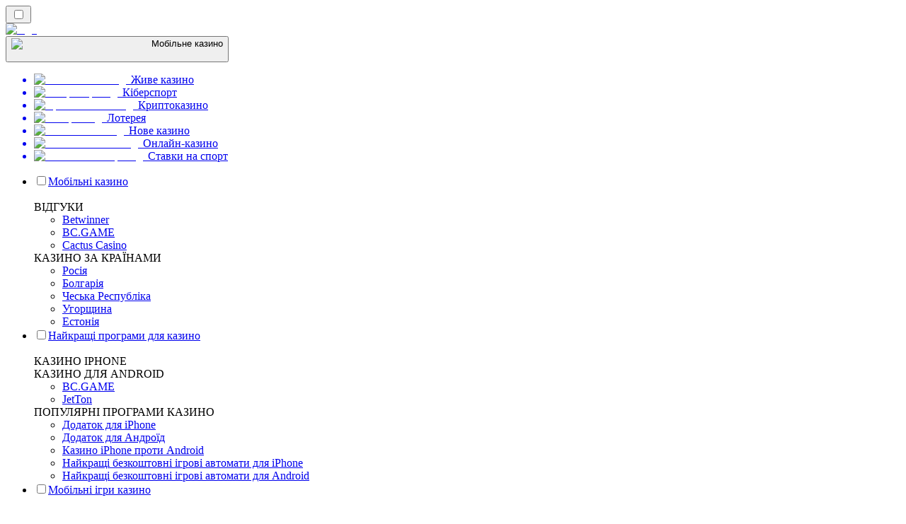

--- FILE ---
content_type: text/html; charset=utf-8
request_url: https://mobilecasino-ua.com/%D0%BD%D0%BE%D0%B2%D0%B8%D0%BD%D0%B8/
body_size: 65167
content:
<!DOCTYPE html><html lang="en" data-theme="mobile" dir="ltr"><head><meta charSet="utf-8"/><meta name="viewport" content="width=device-width, initial-scale=1"/><link rel="preload" as="image" imageSrcSet="/_next/image/?url=%2F_static%2Fassets%2Fcharacters%2Fmobile%2Flogo.svg&amp;w=256&amp;q=75 1x, /_next/image/?url=%2F_static%2Fassets%2Fcharacters%2Fmobile%2Flogo.svg&amp;w=640&amp;q=75 2x"/><link rel="preload" as="image" imageSrcSet="/_next/image/?url=%2F_static%2Fassets%2Fcharacters%2Fmobile%2FselectorLogo.svg&amp;w=32&amp;q=75 1x, /_next/image/?url=%2F_static%2Fassets%2Fcharacters%2Fmobile%2FselectorLogo.svg&amp;w=48&amp;q=75 2x"/><link rel="stylesheet" href="/_next/static/chunks/3540b24c0befc093.css?dpl=dpl_9ZvMZQKDFM5iourJfP6r94x8tzNF" data-precedence="next"/><link rel="stylesheet" href="/_next/static/chunks/bff08f63ccc9d2dc.css?dpl=dpl_9ZvMZQKDFM5iourJfP6r94x8tzNF" data-precedence="next"/><link rel="preload" as="script" fetchPriority="low" href="/_next/static/chunks/5a47af740237ce0f.js?dpl=dpl_9ZvMZQKDFM5iourJfP6r94x8tzNF"/><script src="/_next/static/chunks/87706d4680c4e38e.js?dpl=dpl_9ZvMZQKDFM5iourJfP6r94x8tzNF" async=""></script><script src="/_next/static/chunks/59b72a16ac4c6fdc.js?dpl=dpl_9ZvMZQKDFM5iourJfP6r94x8tzNF" async=""></script><script src="/_next/static/chunks/b16c3a58a4a3682f.js?dpl=dpl_9ZvMZQKDFM5iourJfP6r94x8tzNF" async=""></script><script src="/_next/static/chunks/turbopack-93b34ae3cf72d607.js?dpl=dpl_9ZvMZQKDFM5iourJfP6r94x8tzNF" async=""></script><script src="/_next/static/chunks/95b8dbd04c23990b.js?dpl=dpl_9ZvMZQKDFM5iourJfP6r94x8tzNF" async=""></script><script src="/_next/static/chunks/bd7510644ecead66.js?dpl=dpl_9ZvMZQKDFM5iourJfP6r94x8tzNF" async=""></script><script src="/_next/static/chunks/5cfda7893ed9d4e1.js?dpl=dpl_9ZvMZQKDFM5iourJfP6r94x8tzNF" async=""></script><script src="/_next/static/chunks/c223d8d94c78c95b.js?dpl=dpl_9ZvMZQKDFM5iourJfP6r94x8tzNF" async=""></script><meta name="next-size-adjust" content=""/><title>Мобільне казино Новини | Останні новини про азартні ігри за листопад 2025 р.</title><meta name="description" content="Індустрія азартних ігор постійно змінюється, тому важливо стежити за змінами в галузі. Прочитайте останні новини для Мобільне казино тут."/><link rel="canonical" href="https://mobilecasino-ua.com/%D0%BD%D0%BE%D0%B2%D0%B8%D0%BD%D0%B8/"/><link rel="alternate" hrefLang="x-default" href="https://mobilecasinorank.com/news/"/><link rel="alternate" hrefLang="en-ZW" href="https://mobilecasinorank-zw.com/news/"/><link rel="alternate" hrefLang="cs" href="https://mobilecasinorank.cz/novinky/"/><link rel="alternate" hrefLang="en-GB" href="https://mobilecasinorank.co.uk/news/"/><link rel="alternate" hrefLang="en-IN" href="https://mobilecasino-bd.com/en/news/"/><link rel="alternate" hrefLang="hr" href="https://mobilecasinorank-hr.com/vijesti/"/><link rel="alternate" hrefLang="en-ZM" href="https://mobilecasinorank-zm.com/news/"/><link rel="alternate" hrefLang="vi" href="https://casinodidong.com/tin-t%E1%BB%A9c/"/><link rel="alternate" hrefLang="en-NZ" href="https://mobilecasinorank.co.nz/news/"/><link rel="alternate" hrefLang="nl" href="https://mobilecasinorank.nl/nieuws/"/><link rel="alternate" hrefLang="es-VE" href="https://mobilecasinorank.com.ve/noticias/"/><link rel="alternate" hrefLang="sq" href="https://mobilecasinorank-al.com/lajme/"/><link rel="alternate" hrefLang="am" href="https://mobilecasinorank-et.com/%E1%8B%9C%E1%8A%93/"/><link rel="alternate" hrefLang="en-ZA" href="https://mobilecasinorank.co.za/news/"/><link rel="alternate" hrefLang="bn" href="https://mobilecasino-bd.com/%E0%A6%96%E0%A6%AC%E0%A6%B0/"/><link rel="alternate" hrefLang="pt-PT" href="https://mobilecasinorank.pt/not%C3%ADcias/"/><link rel="alternate" hrefLang="es-CO" href="https://mobilecasinorank.co/noticias/"/><link rel="alternate" hrefLang="th" href="https://mobilecasino-th.com/%E0%B8%82%E0%B9%88%E0%B8%B2%E0%B8%A7/"/><link rel="alternate" hrefLang="it" href="https://mobilecasinorank.it/novit%C3%A0/"/><link rel="alternate" hrefLang="ko" href="https://mobilecasino-kr.com/%EB%89%B4%EC%8A%A4/"/><link rel="alternate" hrefLang="et" href="https://mobilecasinorank.ee/uudised/"/><link rel="alternate" hrefLang="en-NG" href="https://mobilecasino-ng.com/news/"/><link rel="alternate" hrefLang="en-CA" href="https://mobilecasinorank.ca/news/"/><link rel="alternate" hrefLang="ms" href="https://mobilecasino-my.com/berita/"/><link rel="alternate" hrefLang="ur-PK" href="https://mobilecasino-pk.com/%D8%AE%D8%A8%D8%B1%DB%8C%DA%BA/"/><link rel="alternate" hrefLang="sl" href="https://mobilecasinorank-si.com/novice/"/><link rel="alternate" hrefLang="en" href="https://mobilecasinorank.com/news/"/><link rel="alternate" hrefLang="si" href="https://mobilecasino-lk.com/%E0%B6%B4%E0%B7%94%E0%B7%80%E0%B6%AD%E0%B7%8A/"/><link rel="alternate" hrefLang="da" href="https://mobilecasinorank.dk/nyheder/"/><link rel="alternate" hrefLang="bs" href="https://mobilecasinorank-ba.com/vijesti/"/><link rel="alternate" hrefLang="fr-CA" href="https://mobilecasinorank.ca/fr/actualit%C3%A9s/"/><link rel="alternate" hrefLang="tr" href="https://mobilcasinolistesi.com/haberler/"/><link rel="alternate" hrefLang="es-EC" href="https://mobilecasinorank.ec/noticias/"/><link rel="alternate" hrefLang="lt" href="https://mobilecasinorank.lt/naujienos/"/><link rel="alternate" hrefLang="nb" href="https://mobilekasinorank.org/nyheter/"/><link rel="alternate" hrefLang="pt-AO" href="https://mobilecasinorank-ao.com/novidades/"/><link rel="alternate" hrefLang="id" href="https://mobilekasinorank.com/berita/"/><link rel="alternate" hrefLang="ru" href="https://mobilecasino-ru.com/%D0%BD%D0%BE%D0%B2%D0%BE%D1%81%D1%82%D0%B8/"/><link rel="alternate" hrefLang="pt" href="https://mobilecasinorank.com.br/novidades/"/><link rel="alternate" hrefLang="en-RW" href="https://mobilecasinorank-rw.com/news/"/><link rel="alternate" hrefLang="en-GH" href="https://mobilecasinorank-gh.com/news/"/><link rel="alternate" hrefLang="fi" href="https://mobilekasinorank.net/uutiset/"/><link rel="alternate" hrefLang="en-SG" href="https://mobilecasino-sg.com/news/"/><link rel="alternate" hrefLang="de" href="https://mobilecasinorank.de/neuigkeiten/"/><link rel="alternate" hrefLang="lv" href="https://mobilecasinorank.lv/zi%C5%86as/"/><link rel="alternate" hrefLang="es-MX" href="https://mobilecasinorank.mx/noticias/"/><link rel="alternate" hrefLang="bg" href="https://mobilecasinorank.bg/%D0%BD%D0%BE%D0%B2%D0%B8%D0%BD%D0%B8/"/><link rel="alternate" hrefLang="zh" href="https://mobilecasino-cn.com/%E6%96%B0%E9%97%BB/"/><link rel="alternate" hrefLang="sk" href="https://mobilecasinorank.sk/spr%C3%A1vy/"/><link rel="alternate" hrefLang="el" href="https://mobilecasinorank.gr/%CE%B5%CE%B9%CE%B4%CE%AE%CF%83%CE%B5%CE%B9%CF%82/"/><link rel="alternate" hrefLang="fr-BE" href="https://mobilecasinorang.be/fr/actualit%C3%A9s/"/><link rel="alternate" hrefLang="ro" href="https://mobilecasinorank.ro/%C8%99tiri/"/><link rel="alternate" hrefLang="zh-Hans-SG" href="https://mobilecasino-sg.com/zh/%E6%96%B0%E9%97%BB/"/><link rel="alternate" hrefLang="hu" href="https://mobilkaszino-hu.com/h%C3%ADrek/"/><link rel="alternate" hrefLang="mk" href="https://mobilecasinorank-mk.com/%D0%B2%D0%B5%D1%81%D1%82%D0%B8/"/><link rel="alternate" hrefLang="es-PY" href="https://mobilecasinorank.com.py/noticias/"/><link rel="alternate" hrefLang="es" href="https://mobilecasinorank.es/noticias/"/><link rel="alternate" hrefLang="es-AR" href="https://mobilecasinorank.com.ar/noticias/"/><link rel="alternate" hrefLang="es-PE" href="https://mobilecasinorank.pe/noticias/"/><link rel="alternate" hrefLang="de-AT" href="https://mobilecasinorank.at/neuigkeiten/"/><link rel="alternate" hrefLang="sr" href="https://mobilecasinorank-rs.com/%D0%BD%D0%BE%D0%B2%D0%BE%D1%81%D1%82%D0%B8/"/><link rel="alternate" hrefLang="km" href="https://mobilecasinorank-kh.com/%E1%9E%96%E1%9F%90%E1%9E%8F%E1%9F%8C%E1%9E%98%E1%9E%B6%E1%9E%93/"/><link rel="alternate" hrefLang="en-IE" href="https://mobilecasinorank.ie/news/"/><link rel="alternate" hrefLang="ar" href="https://hatifalcasino.com/%D8%A7%D9%84%D8%A3%D8%AE%D8%A8%D8%A7%D8%B1/"/><link rel="alternate" hrefLang="fr" href="https://listedecasinomobile.com/actualit%C3%A9s/"/><link rel="alternate" hrefLang="es-UY" href="https://mobilecasinorank.uy/noticias/"/><link rel="alternate" hrefLang="en-PH" href="https://mobilecasino-ph.com/news/"/><link rel="alternate" hrefLang="es-CL" href="https://mobilecasinorank.cl/noticias/"/><link rel="alternate" hrefLang="nl-BE" href="https://mobilecasinorang.be/nieuws/"/><link rel="alternate" hrefLang="en-PK" href="https://mobilecasino-pk.com/en/news/"/><link rel="alternate" hrefLang="en-KE" href="https://mobilecasino-ke.com/news/"/><link rel="alternate" hrefLang="sv" href="https://mobilecasinorank.se/nyheter/"/><link rel="alternate" hrefLang="ja" href="https://mobilecasinorank.jp/%E3%83%8B%E3%83%A5%E3%83%BC%E3%82%B9/"/><link rel="alternate" hrefLang="hi" href="https://mobilecasinoranks.in/hi/news/"/><link rel="alternate" hrefLang="pl" href="https://mobilecasinorank.pl/wiadomo%C5%9Bci/"/><meta property="og:title" content="Мобільне казино Новини | Останні новини про азартні ігри за листопад 2025 р."/><meta property="og:description" content="Індустрія азартних ігор постійно змінюється, тому важливо стежити за змінами в галузі. Прочитайте останні новини для Мобільне казино тут."/><meta property="og:url" content="https://mobilecasino-ua.com/%D0%BD%D0%BE%D0%B2%D0%B8%D0%BD%D0%B8/"/><meta property="og:site_name" content="mobilecasino-ua.com"/><meta property="og:locale" content="uk"/><meta property="og:image" content="https://mobilecasino-ua.com/_static/assets/characters/mobile/logo.svg"/><meta property="og:image:alt" content="Новини"/><meta property="og:type" content="website"/><meta name="twitter:card" content="summary_large_image"/><meta name="twitter:title" content="Мобільне казино Новини | Останні новини про азартні ігри за листопад 2025 р."/><meta name="twitter:description" content="Індустрія азартних ігор постійно змінюється, тому важливо стежити за змінами в галузі. Прочитайте останні новини для Мобільне казино тут."/><meta name="twitter:image" content="https://mobilecasino-ua.com/_static/assets/characters/mobile/logo.svg"/><meta name="twitter:image:alt" content="Новини"/><link rel="icon" href="https://res.cloudinary.com/wdnetwork/image/upload/v1760627961/wdn-solutions/allan/networks/rec4tMkSLWxeAanU9/xl9cj8ywqgg3hy4mbsfv.png"/><script>
            rudderanalytics = window.rudderanalytics = [];
            for (var methods = ["load", "page", "track", "identify", "alias", "group", "ready", "reset", "getAnonymousId", "setAnonymousId"], i = 0; i < methods.length; i++) {
                var method = methods[i];
                rudderanalytics[method] = function(a) {
                    return function() {
                        rudderanalytics.push([a].concat(Array.prototype.slice.call(arguments)))
                    }
                }(method)
            };</script><script type="text/javascript">
        !function(){"use strict";window.RudderSnippetVersion="3.2.0";var e="rudderanalytics";window[e]||(window[e]=[])
        ;var rudderanalytics=window[e];if(Array.isArray(rudderanalytics)){
        if(true===rudderanalytics.snippetExecuted&&window.console&&console.error){
        console.error("RudderStack JavaScript SDK snippet included more than once.")}else{rudderanalytics.snippetExecuted=true,
        window.rudderAnalyticsBuildType="legacy";var sdkBaseUrl="https://cdn.xstat.org";var sdkVersion="v3"
        ;var sdkFileName="rsa.min.js";var scriptLoadingMode="async"
        ;var r=["setDefaultInstanceKey","load","ready","page","track","identify","alias","group","reset","setAnonymousId","startSession","endSession","consent","addCustomIntegration"]
        ;for(var n=0;n<r.length;n++){var t=r[n];rudderanalytics[t]=function(r){return function(){var n
        ;Array.isArray(window[e])?rudderanalytics.push([r].concat(Array.prototype.slice.call(arguments))):null===(n=window[e][r])||void 0===n||n.apply(window[e],arguments)
        }}(t)}try{
        new Function('class Test{field=()=>{};test({prop=[]}={}){return prop?(prop?.property??[...prop]):import("");}}'),
        window.rudderAnalyticsBuildType="modern"}catch(i){}var d=document.head||document.getElementsByTagName("head")[0]
        ;var o=document.body||document.getElementsByTagName("body")[0];window.rudderAnalyticsAddScript=function(e,r,n){
        var t=document.createElement("script");t.src=e,t.setAttribute("data-loader","RS_JS_SDK"),r&&n&&t.setAttribute(r,n),
        "async"===scriptLoadingMode?t.async=true:"defer"===scriptLoadingMode&&(t.defer=true),
        d?d.insertBefore(t,d.firstChild):o.insertBefore(t,o.firstChild)},window.rudderAnalyticsMount=function(){!function(){
        if("undefined"==typeof globalThis){var e;var r=function getGlobal(){
        return"undefined"!=typeof self?self:"undefined"!=typeof window?window:null}();r&&Object.defineProperty(r,"globalThis",{
        value:r,configurable:true})}
        }(),window.rudderAnalyticsAddScript("".concat(sdkBaseUrl,"/").concat(sdkVersion,"/").concat(window.rudderAnalyticsBuildType,"/").concat(sdkFileName),"data-rsa-write-key","2meh7uI0DvjDHZteK8vantlqj47")
        },
        "undefined"==typeof Promise||"undefined"==typeof globalThis?window.rudderAnalyticsAddScript("https://polyfill-fastly.io/v3/polyfill.min.js?version=3.111.0&features=Symbol%2CPromise&callback=rudderAnalyticsMount"):window.rudderAnalyticsMount()
        ;var loadOptions={pluginsSDKBaseURL: "https://cdn.xstat.org/v3/modern/plugins", destSDKBaseURL: "https://cdn.xstat.org/v3/modern/js-integrations", configUrl: "https://api.xstat.org"};rudderanalytics.load("2meh7uI0DvjDHZteK8vantlqj47","https://dataplane.xstat.org",loadOptions)}}}();
        </script><script src="/_next/static/chunks/a6dad97d9634a72d.js?dpl=dpl_9ZvMZQKDFM5iourJfP6r94x8tzNF" noModule=""></script></head><body class="inter_fea38105-module__7KR6oa__variable montserrat_43b7b7a9-module__wUOlla__variable bg-bg-tertiary min-h-screen"><div hidden=""><!--$--><!--/$--></div><!--&--><!--&--><!--&--><!--&--><!--$--><!--html--><!--head--><!--body--><script id="websiteSchema" type="application/ld+json">{"@context":"https://schema.org","@type":"WebSite","copyrightYear":"2024-05-15","name":"mobilecasino-ua.com","url":"https://mobilecasino-ua.com","discussionUrl":"https://mobilecasino-ua.com","mainEntityOfPage":"https://mobilecasino-ua.com","isAccessibleForFree":true,"alternateName":"КазиноРанк","description":"Індустрія азартних ігор постійно змінюється, тому важливо стежити за змінами в галузі. Прочитайте останні новини для Мобільне казино тут.","copyrightHolder":{"@type":"Organization","name":"КазиноРанк"},"sourceOrganization":{"@type":"Organization","foundingDate":"2024-05-15","legalName":"КазиноРанк","name":"КазиноРанк","url":"https://mobilecasino-ua.com"},"inLanguage":"uk"}</script><script id="organizationSchema" type="application/ld+json">{"@context":"https://schema.org","@type":"Organization","url":"https://mobilecasino-ua.com","logo":"https://res.cloudinary.com/wdnetwork/image/upload/v1629358875/wdn-solutions/allan/networks/rec4tMkSLWxeAanU9/a8f4afb8838e7c1555e59adf112d902crec4tMkSLWxeAanU9.png"}</script><!--$--><!--$--><!--/$--><!--$?--><template id="B:0"></template><!--/$--><!--/$--><header class="laptop:sticky laptop:top-0 bg-bg-primary laptop:pb-2 relative z-50 w-full pb-2"><div class="tablet:max-w-[768px] laptop:max-w-[1024px] desktop:max-w-[1220px] tablet:px-0 mx-auto px-5 laptop:relative laptop:pt-[10px] laptop:grid-cols-[auto_1fr] laptop:grid-rows-[auto_auto] grid w-full grid-cols-3 items-center pt-2"><div class="laptop:hidden peer/hamburger flex items-center justify-start"><button type="button"><label for="hamburger" aria-label="Open menu" class="bg-bg-secondary/50 hover:bg-bg-secondary/70 has-[:checked]:bg-bg-secondary/50 relative flex h-[40px] w-[40px] cursor-pointer items-center justify-center rounded-md p-[5.5px_5px]"><div class="relative flex h-[10px] w-[14px] flex-col items-start gap-[2px]"><input type="checkbox" id="hamburger" class="peer hidden"/><span class="absolute top-0 h-[2px] w-full origin-center rounded-[26.71px] bg-white/70 transition-all duration-300 ease-out peer-checked:top-1/2 peer-checked:-translate-y-1/2 peer-checked:rotate-45"></span><span class="absolute top-[4px] h-[2px] w-full origin-center rounded-[26.71px] bg-white/70 transition-all duration-300 ease-out peer-checked:top-1/2 peer-checked:-translate-y-1/2 peer-checked:opacity-0"></span><span class="absolute top-[8px] h-[2px] w-full origin-center rounded-[26.71px] bg-white/70 transition-all duration-300 ease-out peer-checked:top-1/2 peer-checked:-translate-y-1/2 peer-checked:-rotate-45"></span></div></label></button></div><div class="laptop:row-span-2 laptop:justify-start flex items-center justify-center"><a href="/"><img alt="logo" width="202" height="60" decoding="async" data-nimg="1" class="desktop:w-[253px] desktop:h-[60px] laptop:w-[190px] laptop:max-w-[190px] laptop:h-[80px] laptop:object-left laptop:mt-0 h-[60px] w-[165px] max-w-[165px] object-contain object-center desktop:max-w-[var(--logo-w-desktop)]" style="color:transparent;object-fit:contain;object-position:left;--logo-w-desktop:202px" srcSet="/_next/image/?url=%2F_static%2Fassets%2Fcharacters%2Fmobile%2Flogo.svg&amp;w=256&amp;q=75 1x, /_next/image/?url=%2F_static%2Fassets%2Fcharacters%2Fmobile%2Flogo.svg&amp;w=640&amp;q=75 2x" src="/_next/image/?url=%2F_static%2Fassets%2Fcharacters%2Fmobile%2Flogo.svg&amp;w=640&amp;q=75"/></a></div><div class="flex items-center justify-end gap-3"><div class="relative laptop:flex hidden w-auto min-w-[177px]"><button type="button" class="group flex h-[40px] w-full cursor-pointer items-center justify-between rounded-[4px] px-3 py-[6px] transition-colors bg-bg-secondary/50 hover:bg-bg-secondary/70"><div class="flex items-center"><img alt="selected Мобільне казино logo" width="22" height="22" decoding="async" data-nimg="1" class="laptop:w-[22px] laptop:h-[22px] h-[20px] w-[20px] ltr:ml-0 ltr:mr-2 rtl:ml-2 rtl:mr-0" style="color:transparent" srcSet="/_next/image/?url=%2F_static%2Fassets%2Fcharacters%2Fmobile%2FselectorLogo.svg&amp;w=32&amp;q=75 1x, /_next/image/?url=%2F_static%2Fassets%2Fcharacters%2Fmobile%2FselectorLogo.svg&amp;w=48&amp;q=75 2x" src="/_next/image/?url=%2F_static%2Fassets%2Fcharacters%2Fmobile%2FselectorLogo.svg&amp;w=48&amp;q=75"/><span class="text-white/80 hover:text-white laptop:block laptop:text-sm whitespace-nowrap text-left text-xs ltr:ml-1 ltr:mr-0 rtl:ml-0 rtl:mr-1 hidden">Мобільне казино</span></div><svg width="6" height="10" viewBox="0 0 6 10" fill="none" xmlns="http://www.w3.org/2000/svg" size="4" class="fill-white h-[8px] w-[8px] rotate-90 transition-transform duration-200 ltr:ml-[5px] rtl:mr-[5px]"><path d="M6 5C6 5.24845 5.87565 5.49689 5.7513 5.62112L1.64767 9.7205C1.27461 10.0932 0.65285 10.0932 0.279793 9.7205C-0.0932643 9.34783 -0.0932643 8.72671 0.279793 8.35404L3.63731 5L0.279792 1.64596C-0.0932646 1.27329 -0.0932647 0.652175 0.279792 0.279504C0.652849 -0.0931673 1.27461 -0.0931674 1.64767 0.279504L5.62694 4.25466C5.87565 4.50311 6 4.75155 6 5Z"></path></svg></button><ul class="bg-bg-secondary absolute z-40 mt-1 rounded-[4px] shadow-lg ltr:right-0 rtl:left-0 max-h-[60vh] overflow-y-scroll w-[177px] py-2 pl-1 flex-col gap-2 hidden" role="menu" tabindex="0"><a href="https://livecasino-ua.com" target="_self" rel="noopener"><li class="text-white/80 hover:text-white caption-2 whitespace-nowrap border-b-white/10 p-2 first:rounded-tl-[4px] first:rounded-tr-[4px] last:rounded-bl-[4px] last:rounded-br-[4px] hover:cursor-pointer [&amp;:not(:last-child)]:border-b-[1px] bg-transparent group"><div class="flex items-center"><img alt="Живе казино logo" loading="lazy" width="22" height="22" decoding="async" data-nimg="1" class="laptop:w-[22px] laptop:h-[22px] h-[20px] w-[20px] opacity-80 group-hover:opacity-100" style="color:transparent" srcSet="/_next/image/?url=%2F_static%2Fassets%2Fcharacters%2Flive%2FselectorLogo.svg&amp;w=32&amp;q=75 1x, /_next/image/?url=%2F_static%2Fassets%2Fcharacters%2Flive%2FselectorLogo.svg&amp;w=48&amp;q=75 2x" src="/_next/image/?url=%2F_static%2Fassets%2Fcharacters%2Flive%2FselectorLogo.svg&amp;w=48&amp;q=75"/><span class="ltr:ml-2 rtl:mr-2">Живе казино</span></div></li></a><a href="https://esportsbetting-ua.com" target="_self" rel="noopener"><li class="text-white/80 hover:text-white caption-2 whitespace-nowrap border-b-white/10 p-2 first:rounded-tl-[4px] first:rounded-tr-[4px] last:rounded-bl-[4px] last:rounded-br-[4px] hover:cursor-pointer [&amp;:not(:last-child)]:border-b-[1px] bg-transparent group"><div class="flex items-center"><img alt="Кіберспорт logo" loading="lazy" width="22" height="22" decoding="async" data-nimg="1" class="laptop:w-[22px] laptop:h-[22px] h-[20px] w-[20px] opacity-80 group-hover:opacity-100" style="color:transparent" srcSet="/_next/image/?url=%2F_static%2Fassets%2Fcharacters%2Fesports%2FselectorLogo.svg&amp;w=32&amp;q=75 1x, /_next/image/?url=%2F_static%2Fassets%2Fcharacters%2Fesports%2FselectorLogo.svg&amp;w=48&amp;q=75 2x" src="/_next/image/?url=%2F_static%2Fassets%2Fcharacters%2Fesports%2FselectorLogo.svg&amp;w=48&amp;q=75"/><span class="ltr:ml-2 rtl:mr-2">Кіберспорт</span></div></li></a><a href="https://cryptocasinos-ua.com" target="_self" rel="noopener"><li class="text-white/80 hover:text-white caption-2 whitespace-nowrap border-b-white/10 p-2 first:rounded-tl-[4px] first:rounded-tr-[4px] last:rounded-bl-[4px] last:rounded-br-[4px] hover:cursor-pointer [&amp;:not(:last-child)]:border-b-[1px] bg-transparent group"><div class="flex items-center"><img alt="Криптоказино logo" loading="lazy" width="22" height="22" decoding="async" data-nimg="1" class="laptop:w-[22px] laptop:h-[22px] h-[20px] w-[20px] opacity-80 group-hover:opacity-100" style="color:transparent" srcSet="/_next/image/?url=%2F_static%2Fassets%2Fcharacters%2Fcrypto%2FselectorLogo.svg&amp;w=32&amp;q=75 1x, /_next/image/?url=%2F_static%2Fassets%2Fcharacters%2Fcrypto%2FselectorLogo.svg&amp;w=48&amp;q=75 2x" src="/_next/image/?url=%2F_static%2Fassets%2Fcharacters%2Fcrypto%2FselectorLogo.svg&amp;w=48&amp;q=75"/><span class="ltr:ml-2 rtl:mr-2">Криптоказино</span></div></li></a><a href="https://lottoranker-ua.com" target="_self" rel="noopener"><li class="text-white/80 hover:text-white caption-2 whitespace-nowrap border-b-white/10 p-2 first:rounded-tl-[4px] first:rounded-tr-[4px] last:rounded-bl-[4px] last:rounded-br-[4px] hover:cursor-pointer [&amp;:not(:last-child)]:border-b-[1px] bg-transparent group"><div class="flex items-center"><img alt="Лотерея logo" loading="lazy" width="22" height="22" decoding="async" data-nimg="1" class="laptop:w-[22px] laptop:h-[22px] h-[20px] w-[20px] opacity-80 group-hover:opacity-100" style="color:transparent" srcSet="/_next/image/?url=%2F_static%2Fassets%2Fcharacters%2Flotto%2FselectorLogo.svg&amp;w=32&amp;q=75 1x, /_next/image/?url=%2F_static%2Fassets%2Fcharacters%2Flotto%2FselectorLogo.svg&amp;w=48&amp;q=75 2x" src="/_next/image/?url=%2F_static%2Fassets%2Fcharacters%2Flotto%2FselectorLogo.svg&amp;w=48&amp;q=75"/><span class="ltr:ml-2 rtl:mr-2">Лотерея</span></div></li></a><a href="https://newcasino-ua.com" target="_self" rel="noopener"><li class="text-white/80 hover:text-white caption-2 whitespace-nowrap border-b-white/10 p-2 first:rounded-tl-[4px] first:rounded-tr-[4px] last:rounded-bl-[4px] last:rounded-br-[4px] hover:cursor-pointer [&amp;:not(:last-child)]:border-b-[1px] bg-transparent group"><div class="flex items-center"><img alt="Нове казино logo" loading="lazy" width="22" height="22" decoding="async" data-nimg="1" class="laptop:w-[22px] laptop:h-[22px] h-[20px] w-[20px] opacity-80 group-hover:opacity-100" style="color:transparent" srcSet="/_next/image/?url=%2F_static%2Fassets%2Fcharacters%2Fnew%2FselectorLogo.svg&amp;w=32&amp;q=75 1x, /_next/image/?url=%2F_static%2Fassets%2Fcharacters%2Fnew%2FselectorLogo.svg&amp;w=48&amp;q=75 2x" src="/_next/image/?url=%2F_static%2Fassets%2Fcharacters%2Fnew%2FselectorLogo.svg&amp;w=48&amp;q=75"/><span class="ltr:ml-2 rtl:mr-2">Нове казино</span></div></li></a><a href="https://onlinecasino-ua.com" target="_self" rel="noopener"><li class="text-white/80 hover:text-white caption-2 whitespace-nowrap border-b-white/10 p-2 first:rounded-tl-[4px] first:rounded-tr-[4px] last:rounded-bl-[4px] last:rounded-br-[4px] hover:cursor-pointer [&amp;:not(:last-child)]:border-b-[1px] bg-transparent group"><div class="flex items-center"><img alt="Онлайн-казино logo" loading="lazy" width="22" height="22" decoding="async" data-nimg="1" class="laptop:w-[22px] laptop:h-[22px] h-[20px] w-[20px] opacity-80 group-hover:opacity-100" style="color:transparent" srcSet="/_next/image/?url=%2F_static%2Fassets%2Fcharacters%2Fonline%2FselectorLogo.svg&amp;w=32&amp;q=75 1x, /_next/image/?url=%2F_static%2Fassets%2Fcharacters%2Fonline%2FselectorLogo.svg&amp;w=48&amp;q=75 2x" src="/_next/image/?url=%2F_static%2Fassets%2Fcharacters%2Fonline%2FselectorLogo.svg&amp;w=48&amp;q=75"/><span class="ltr:ml-2 rtl:mr-2">Онлайн-казино</span></div></li></a><a href="https://betting-ua.com" target="_self" rel="noopener"><li class="text-white/80 hover:text-white caption-2 whitespace-nowrap border-b-white/10 p-2 first:rounded-tl-[4px] first:rounded-tr-[4px] last:rounded-bl-[4px] last:rounded-br-[4px] hover:cursor-pointer [&amp;:not(:last-child)]:border-b-[1px] bg-transparent group"><div class="flex items-center"><img alt="Ставки на спорт logo" loading="lazy" width="22" height="22" decoding="async" data-nimg="1" class="laptop:w-[22px] laptop:h-[22px] h-[20px] w-[20px] opacity-80 group-hover:opacity-100" style="color:transparent" srcSet="/_next/image/?url=%2F_static%2Fassets%2Fcharacters%2Fbetting%2FselectorLogo.svg&amp;w=32&amp;q=75 1x, /_next/image/?url=%2F_static%2Fassets%2Fcharacters%2Fbetting%2FselectorLogo.svg&amp;w=48&amp;q=75 2x" src="/_next/image/?url=%2F_static%2Fassets%2Fcharacters%2Fbetting%2FselectorLogo.svg&amp;w=48&amp;q=75"/><span class="ltr:ml-2 rtl:mr-2">Ставки на спорт</span></div></li></a></ul></div></div><div class="bg-bg-primary animate-in slide-in-from-top-4 laptop:static laptop:animate-none laptop:block laptop:w-auto laptop:rounded-none laptop:bg-transparent laptop:px-0 laptop:pb-0 laptop:pt-0 laptop:col-start-2 laptop:row-start-2 laptop:justify-self-end absolute right-0 top-full z-20 mt-0 hidden w-full rounded-bl-[20px] rounded-br-[20px] px-4 pb-4 pt-0 peer-has-[:checked]/hamburger:block"><div class="tablet:max-w-[768px] laptop:max-w-[1024px] flex w-full items-center gap-4 self-center"><nav class="flex w-full items-center"><ul class="laptop:gap-10 desktop:gap-12 laptop:flex-row laptop:items-center flex w-full flex-col items-start"><li class="group relative list-none"><label class="laptop:text-sm desktop:text-base laptop:group-hover:text-white relative z-10 cursor-pointer font-normal text-white/80 hover:text-white has-[:checked]:text-white laptop:w-max laptop:py-2 laptop:px-0 laptop:pb-0 flex w-full items-center gap-2 rounded-[6px] px-[10px] py-3 transition-all peer has-[:checked]:before:absolute has-[:checked]:before:inset-0 has-[:checked]:before:-z-10 has-[:checked]:before:rounded-[6px] has-[:checked]:before:bg-black has-[:checked]:before:opacity-10" for="link-/мобільні-казино/"><input type="checkbox" id="link-/мобільні-казино/" class="peer hidden"/><a class="laptop:text-white/80 laptop:group-hover:text-white flex items-center gap-2 hover:text-white" href="/мобільні-казино/">Мобільні казино</a><div class="laptop:group-hover:rotate-0 rtl:laptop:group-hover:rotate-180 laptop:group-hover:fill-white rotate-90 fill-white/60 transition-all peer-checked:fill-white ltr:peer-checked:rotate-0 rtl:peer-checked:rotate-180 laptop:p-0 p-2"><svg width="6" height="10" viewBox="0 0 6 10" fill="none" xmlns="http://www.w3.org/2000/svg" class="fill-white/60"><path d="M6 5C6 5.24845 5.87565 5.49689 5.7513 5.62112L1.64767 9.7205C1.27461 10.0932 0.65285 10.0932 0.279793 9.7205C-0.0932643 9.34783 -0.0932643 8.72671 0.279793 8.35404L3.63731 5L0.279792 1.64596C-0.0932646 1.27329 -0.0932647 0.652175 0.279792 0.279504C0.652849 -0.0931673 1.27461 -0.0931674 1.64767 0.279504L5.62694 4.25466C5.87565 4.50311 6 4.75155 6 5Z"></path></svg></div></label><div class="bg-bg-primary absolute left-0 z-20 hidden h-[20px] w-full laptop:group-hover:block"></div><div id="link-/мобільні-казино/-dropdown" class="flex-col flex-wrap laptop:absolute laptop:top-[calc(100%+0px)] laptop:bg-bg-primary laptop:rounded-bl-[20px] laptop:rounded-br-[20px] laptop:py-9 laptop:px-12 laptop:gap-3 laptop:flex-row laptop:shadow-bg-primary laptop:shadow-[0px_4px_84px_0px] z-20 laptop:min-w-max laptop:max-w-[90vw] laptop:left-1/2 laptop:-translate-x-1/2 tablet:max-w-[768px] laptop: laptop:group-hover:grid desktop:gap-6 laptop:[grid-template-columns:var(--dynamic-cols)] hidden gap-2 peer-has-[:checked]:grid" style="--dynamic-cols:repeat(2, auto)"><div class="laptop:p-0 laptop:flex laptop:flex-col items-start laptop:px-0 laptop:pb-0 laptop:pt-0 pb-[15px] pl-[15px] pt-2"><span class="laptop:mr-5 desktop:text-base font-inter text-sm font-medium uppercase">ВІДГУКИ</span><ul class="laptop:flex laptop:flex-col flex list-none flex-col items-start gap-2 laptop:mt-4 mt-4"><!--$?--><template id="B:1"></template><div></div><!--/$--></ul></div><div class="laptop:p-0 laptop:flex laptop:flex-col items-start laptop:px-0 laptop:pb-0 laptop:pt-0 pb-[15px] pl-[15px] pt-2"><span class="laptop:mr-5 desktop:text-base font-inter text-sm font-medium uppercase">КАЗИНО ЗА КРАЇНАМИ</span><ul class="laptop:flex laptop:flex-col flex list-none flex-col items-start gap-2 laptop:mt-4 mt-4"><li><a href="/росія/" class="cursor-pointer block w-max py-[2px] transition-all h-max font-montserrat text-white/80 hover:text-accent laptop:max-w-[20vw] desktop:text-sm max-w-[85vw] overflow-hidden text-ellipsis whitespace-nowrap text-sm">Росія</a></li><li><a href="/болгарія/" class="cursor-pointer block w-max py-[2px] transition-all h-max font-montserrat text-white/80 hover:text-accent laptop:max-w-[20vw] desktop:text-sm max-w-[85vw] overflow-hidden text-ellipsis whitespace-nowrap text-sm">Болгарія</a></li><li><a href="/чеська-республіка/" class="cursor-pointer block w-max py-[2px] transition-all h-max font-montserrat text-white/80 hover:text-accent laptop:max-w-[20vw] desktop:text-sm max-w-[85vw] overflow-hidden text-ellipsis whitespace-nowrap text-sm">Чеська Республіка</a></li><li><a href="/угорщина/" class="cursor-pointer block w-max py-[2px] transition-all h-max font-montserrat text-white/80 hover:text-accent laptop:max-w-[20vw] desktop:text-sm max-w-[85vw] overflow-hidden text-ellipsis whitespace-nowrap text-sm">Угорщина</a></li><li><a href="/естонія/" class="cursor-pointer block w-max py-[2px] transition-all h-max font-montserrat text-white/80 hover:text-accent laptop:max-w-[20vw] desktop:text-sm max-w-[85vw] overflow-hidden text-ellipsis whitespace-nowrap text-sm">Естонія</a></li></ul></div></div></li><li class="group relative list-none"><label class="laptop:text-sm desktop:text-base laptop:group-hover:text-white relative z-10 cursor-pointer font-normal text-white/80 hover:text-white has-[:checked]:text-white laptop:w-max laptop:py-2 laptop:px-0 laptop:pb-0 flex w-full items-center gap-2 rounded-[6px] px-[10px] py-3 transition-all peer has-[:checked]:before:absolute has-[:checked]:before:inset-0 has-[:checked]:before:-z-10 has-[:checked]:before:rounded-[6px] has-[:checked]:before:bg-black has-[:checked]:before:opacity-10" for="link-/додаток-казино-на-реальні-гроші/"><input type="checkbox" id="link-/додаток-казино-на-реальні-гроші/" class="peer hidden"/><a class="laptop:text-white/80 laptop:group-hover:text-white flex items-center gap-2 hover:text-white" href="/додаток-казино-на-реальні-гроші/">Найкращі програми для казино</a><div class="laptop:group-hover:rotate-0 rtl:laptop:group-hover:rotate-180 laptop:group-hover:fill-white rotate-90 fill-white/60 transition-all peer-checked:fill-white ltr:peer-checked:rotate-0 rtl:peer-checked:rotate-180 laptop:p-0 p-2"><svg width="6" height="10" viewBox="0 0 6 10" fill="none" xmlns="http://www.w3.org/2000/svg" class="fill-white/60"><path d="M6 5C6 5.24845 5.87565 5.49689 5.7513 5.62112L1.64767 9.7205C1.27461 10.0932 0.65285 10.0932 0.279793 9.7205C-0.0932643 9.34783 -0.0932643 8.72671 0.279793 8.35404L3.63731 5L0.279792 1.64596C-0.0932646 1.27329 -0.0932647 0.652175 0.279792 0.279504C0.652849 -0.0931673 1.27461 -0.0931674 1.64767 0.279504L5.62694 4.25466C5.87565 4.50311 6 4.75155 6 5Z"></path></svg></div></label><div class="bg-bg-primary absolute left-0 z-20 hidden h-[20px] w-full laptop:group-hover:block"></div><div id="link-/додаток-казино-на-реальні-гроші/-dropdown" class="flex-col flex-wrap laptop:absolute laptop:top-[calc(100%+0px)] laptop:bg-bg-primary laptop:rounded-bl-[20px] laptop:rounded-br-[20px] laptop:py-9 laptop:px-12 laptop:gap-3 laptop:flex-row laptop:shadow-bg-primary laptop:shadow-[0px_4px_84px_0px] z-20 laptop:min-w-max laptop:max-w-[90vw] laptop:left-1/2 laptop:-translate-x-1/2 tablet:max-w-[768px] laptop: laptop:group-hover:grid desktop:gap-6 laptop:[grid-template-columns:var(--dynamic-cols)] hidden gap-2 peer-has-[:checked]:grid" style="--dynamic-cols:repeat(3, auto)"><div class="laptop:p-0 laptop:flex laptop:flex-col items-start laptop:px-0 laptop:pb-0 laptop:pt-0 pb-[15px] pl-[15px] pt-2"><span class="laptop:mr-5 desktop:text-base font-inter text-sm font-medium uppercase">КАЗИНО IPHONE</span><ul class="laptop:flex laptop:flex-col flex list-none flex-col items-start gap-2 laptop:mt-4 mt-4"><!--$?--><template id="B:2"></template><div></div><!--/$--></ul></div><div class="laptop:p-0 laptop:flex laptop:flex-col items-start laptop:px-0 laptop:pb-0 laptop:pt-0 pb-[15px] pl-[15px] pt-2"><span class="laptop:mr-5 desktop:text-base font-inter text-sm font-medium uppercase">КАЗИНО ДЛЯ ANDROID</span><ul class="laptop:flex laptop:flex-col flex list-none flex-col items-start gap-2 laptop:mt-4 mt-4"><!--$?--><template id="B:3"></template><div></div><!--/$--></ul></div><div class="laptop:p-0 laptop:flex laptop:flex-col items-start laptop:px-0 laptop:pb-0 laptop:pt-0 pb-[15px] pl-[15px] pt-2"><span class="laptop:mr-5 desktop:text-base font-inter text-sm font-medium uppercase">ПОПУЛЯРНІ ПРОГРАМИ КАЗИНО</span><ul class="laptop:flex laptop:flex-col flex list-none flex-col items-start gap-2 laptop:mt-4 mt-4"><li><a href="/додаток-для-iphone/" class="cursor-pointer block w-max py-[2px] transition-all h-max font-montserrat text-white/80 hover:text-accent laptop:max-w-[20vw] desktop:text-sm max-w-[85vw] overflow-hidden text-ellipsis whitespace-nowrap text-sm">Додаток для iPhone</a></li><li><a href="/додаток-для-андроїд/" class="cursor-pointer block w-max py-[2px] transition-all h-max font-montserrat text-white/80 hover:text-accent laptop:max-w-[20vw] desktop:text-sm max-w-[85vw] overflow-hidden text-ellipsis whitespace-nowrap text-sm">Додаток для Андроїд</a></li><li><a href="/посібники/що-краще-мобільне-казино-android-проти-ios/" class="cursor-pointer block w-max py-[2px] transition-all h-max font-montserrat text-white/80 hover:text-accent laptop:max-w-[20vw] desktop:text-sm max-w-[85vw] overflow-hidden text-ellipsis whitespace-nowrap text-sm">Казино iPhone проти Android</a></li><li><a href="/ігри/слоти/найкращі-безкоштовні-ігри-казино-для-iphone-syear/" class="cursor-pointer block w-max py-[2px] transition-all h-max font-montserrat text-white/80 hover:text-accent laptop:max-w-[20vw] desktop:text-sm max-w-[85vw] overflow-hidden text-ellipsis whitespace-nowrap text-sm">Найкращі безкоштовні ігрові автомати для iPhone</a></li><li><a href="/ігри/слоти/найкращі-безкоштовні-ігрові-автомати-для-android-syear/" class="cursor-pointer block w-max py-[2px] transition-all h-max font-montserrat text-white/80 hover:text-accent laptop:max-w-[20vw] desktop:text-sm max-w-[85vw] overflow-hidden text-ellipsis whitespace-nowrap text-sm">Найкращі безкоштовні ігрові автомати для Android</a></li></ul></div></div></li><li class="group relative list-none"><label class="laptop:text-sm desktop:text-base laptop:group-hover:text-white relative z-10 cursor-pointer font-normal text-white/80 hover:text-white has-[:checked]:text-white laptop:w-max laptop:py-2 laptop:px-0 laptop:pb-0 flex w-full items-center gap-2 rounded-[6px] px-[10px] py-3 transition-all peer has-[:checked]:before:absolute has-[:checked]:before:inset-0 has-[:checked]:before:-z-10 has-[:checked]:before:rounded-[6px] has-[:checked]:before:bg-black has-[:checked]:before:opacity-10" for="link-/ігри/"><input type="checkbox" id="link-/ігри/" class="peer hidden"/><a class="laptop:text-white/80 laptop:group-hover:text-white flex items-center gap-2 hover:text-white" href="/ігри/">Мобільні ігри казино</a><div class="laptop:group-hover:rotate-0 rtl:laptop:group-hover:rotate-180 laptop:group-hover:fill-white rotate-90 fill-white/60 transition-all peer-checked:fill-white ltr:peer-checked:rotate-0 rtl:peer-checked:rotate-180 laptop:p-0 p-2"><svg width="6" height="10" viewBox="0 0 6 10" fill="none" xmlns="http://www.w3.org/2000/svg" class="fill-white/60"><path d="M6 5C6 5.24845 5.87565 5.49689 5.7513 5.62112L1.64767 9.7205C1.27461 10.0932 0.65285 10.0932 0.279793 9.7205C-0.0932643 9.34783 -0.0932643 8.72671 0.279793 8.35404L3.63731 5L0.279792 1.64596C-0.0932646 1.27329 -0.0932647 0.652175 0.279792 0.279504C0.652849 -0.0931673 1.27461 -0.0931674 1.64767 0.279504L5.62694 4.25466C5.87565 4.50311 6 4.75155 6 5Z"></path></svg></div></label><div class="bg-bg-primary absolute left-0 z-20 hidden h-[20px] w-full laptop:group-hover:block"></div><div id="link-/ігри/-dropdown" class="flex-col flex-wrap laptop:absolute laptop:top-[calc(100%+0px)] laptop:bg-bg-primary laptop:rounded-bl-[20px] laptop:rounded-br-[20px] laptop:py-9 laptop:px-12 laptop:gap-3 laptop:flex-row laptop:shadow-bg-primary laptop:shadow-[0px_4px_84px_0px] z-20 laptop:min-w-max laptop:max-w-[90vw] laptop:left-1/2 laptop:-translate-x-1/2 tablet:max-w-[768px] laptop: laptop:group-hover:grid desktop:gap-6 laptop:[grid-template-columns:var(--dynamic-cols)] hidden gap-2 peer-has-[:checked]:grid" style="--dynamic-cols:repeat(4, auto)"><div class="laptop:p-0 laptop:flex laptop:flex-col items-start laptop:px-0 laptop:pb-0 laptop:pt-0 pb-[15px] pl-[15px] pt-2"><span class="laptop:mr-5 desktop:text-base font-inter text-sm font-medium uppercase">ПОПУЛЯРНІ ІГРИ</span><ul class="laptop:flex laptop:flex-col flex list-none flex-col items-start gap-2 laptop:mt-4 mt-4"><li><a href="/ігри/краш-ігри/" class="cursor-pointer block w-max py-[2px] transition-all h-max font-montserrat text-white/80 hover:text-accent laptop:max-w-[20vw] desktop:text-sm max-w-[85vw] overflow-hidden text-ellipsis whitespace-nowrap text-sm">Краш ігри</a></li><li><a href="/ігри/миттєві-ігри/" class="cursor-pointer block w-max py-[2px] transition-all h-max font-montserrat text-white/80 hover:text-accent laptop:max-w-[20vw] desktop:text-sm max-w-[85vw] overflow-hidden text-ellipsis whitespace-nowrap text-sm">Миттєві ігри</a></li><li><a href="/ігри/аркадні-ігри/" class="cursor-pointer block w-max py-[2px] transition-all h-max font-montserrat text-white/80 hover:text-accent laptop:max-w-[20vw] desktop:text-sm max-w-[85vw] overflow-hidden text-ellipsis whitespace-nowrap text-sm">Аркади</a></li><li><a href="/ігри/кено/" class="cursor-pointer block w-max py-[2px] transition-all h-max font-montserrat text-white/80 hover:text-accent laptop:max-w-[20vw] desktop:text-sm max-w-[85vw] overflow-hidden text-ellipsis whitespace-nowrap text-sm">Кено</a></li><li><a href="/ігри/скретч-картки/" class="cursor-pointer block w-max py-[2px] transition-all h-max font-montserrat text-white/80 hover:text-accent laptop:max-w-[20vw] desktop:text-sm max-w-[85vw] overflow-hidden text-ellipsis whitespace-nowrap text-sm">Скретч-карти</a></li></ul></div><div class="laptop:p-0 laptop:flex laptop:flex-col items-start laptop:px-0 laptop:pb-0 laptop:pt-0 pb-[15px] pl-[15px] pt-2"><span class="laptop:mr-5 desktop:text-base font-inter text-sm font-medium uppercase">КРЕШ ІГРИ</span><ul class="laptop:flex laptop:flex-col flex list-none flex-col items-start gap-2 laptop:mt-4 mt-4"><li><a href="/red-tiger-gaming/astronaut/" class="cursor-pointer block w-max py-[2px] transition-all h-max font-montserrat text-white/80 hover:text-accent laptop:max-w-[20vw] desktop:text-sm max-w-[85vw] overflow-hidden text-ellipsis whitespace-nowrap text-sm">Astronaut</a></li><li><a href="/smartsoft-gaming/balloon/" class="cursor-pointer block w-max py-[2px] transition-all h-max font-montserrat text-white/80 hover:text-accent laptop:max-w-[20vw] desktop:text-sm max-w-[85vw] overflow-hidden text-ellipsis whitespace-nowrap text-sm">Balloon</a></li><li><a href="/gaming-corps/coin-miner/" class="cursor-pointer block w-max py-[2px] transition-all h-max font-montserrat text-white/80 hover:text-accent laptop:max-w-[20vw] desktop:text-sm max-w-[85vw] overflow-hidden text-ellipsis whitespace-nowrap text-sm">Coin Miner</a></li><li><a href="/pragmatic-play/космонавт/" class="cursor-pointer block w-max py-[2px] transition-all h-max font-montserrat text-white/80 hover:text-accent laptop:max-w-[20vw] desktop:text-sm max-w-[85vw] overflow-hidden text-ellipsis whitespace-nowrap text-sm">Spaceman</a></li><li><a href="/spribe/aviator/" class="cursor-pointer block w-max py-[2px] transition-all h-max font-montserrat text-white/80 hover:text-accent laptop:max-w-[20vw] desktop:text-sm max-w-[85vw] overflow-hidden text-ellipsis whitespace-nowrap text-sm">Aviator</a></li></ul></div><div class="laptop:p-0 laptop:flex laptop:flex-col items-start laptop:px-0 laptop:pb-0 laptop:pt-0 pb-[15px] pl-[15px] pt-2"><span class="laptop:mr-5 desktop:text-base font-inter text-sm font-medium uppercase">МИТТЄВІ ІГРИ</span><ul class="laptop:flex laptop:flex-col flex list-none flex-col items-start gap-2 laptop:mt-4 mt-4"><li><a href="/scratch-and-match-league/" class="cursor-pointer block w-max py-[2px] transition-all h-max font-montserrat text-white/80 hover:text-accent laptop:max-w-[20vw] desktop:text-sm max-w-[85vw] overflow-hidden text-ellipsis whitespace-nowrap text-sm">Scratch and Match League</a></li><li><a href="/dice-bonanza/" class="cursor-pointer block w-max py-[2px] transition-all h-max font-montserrat text-white/80 hover:text-accent laptop:max-w-[20vw] desktop:text-sm max-w-[85vw] overflow-hidden text-ellipsis whitespace-nowrap text-sm">Dice Bonanza</a></li><li><a href="/realistic-games/golden-koi/" class="cursor-pointer block w-max py-[2px] transition-all h-max font-montserrat text-white/80 hover:text-accent laptop:max-w-[20vw] desktop:text-sm max-w-[85vw] overflow-hidden text-ellipsis whitespace-nowrap text-sm">Golden Koi</a></li><li><a href="/minesweeper-xy/" class="cursor-pointer block w-max py-[2px] transition-all h-max font-montserrat text-white/80 hover:text-accent laptop:max-w-[20vw] desktop:text-sm max-w-[85vw] overflow-hidden text-ellipsis whitespace-nowrap text-sm">Minesweeper XY</a></li><li><a href="/light-wonder/loteria/" class="cursor-pointer block w-max py-[2px] transition-all h-max font-montserrat text-white/80 hover:text-accent laptop:max-w-[20vw] desktop:text-sm max-w-[85vw] overflow-hidden text-ellipsis whitespace-nowrap text-sm">Loteria</a></li></ul></div><div class="laptop:p-0 laptop:flex laptop:flex-col items-start laptop:px-0 laptop:pb-0 laptop:pt-0 pb-[15px] pl-[15px] pt-2"><span class="laptop:mr-5 desktop:text-base font-inter text-sm font-medium uppercase">СЛОТИ</span><ul class="laptop:flex laptop:flex-col flex list-none flex-col items-start gap-2 laptop:mt-4 mt-4"><li><a href="/red-tiger-gaming/astronaut/" class="cursor-pointer block w-max py-[2px] transition-all h-max font-montserrat text-white/80 hover:text-accent laptop:max-w-[20vw] desktop:text-sm max-w-[85vw] overflow-hidden text-ellipsis whitespace-nowrap text-sm">Astronaut</a></li><li><a href="/ad-lunam/flip-n-spin/" class="cursor-pointer block w-max py-[2px] transition-all h-max font-montserrat text-white/80 hover:text-accent laptop:max-w-[20vw] desktop:text-sm max-w-[85vw] overflow-hidden text-ellipsis whitespace-nowrap text-sm">Flip n Spin</a></li><li><a href="/realistic-games/golden-koi/" class="cursor-pointer block w-max py-[2px] transition-all h-max font-montserrat text-white/80 hover:text-accent laptop:max-w-[20vw] desktop:text-sm max-w-[85vw] overflow-hidden text-ellipsis whitespace-nowrap text-sm">Golden Koi</a></li><li><a href="/scratch-and-match-league/" class="cursor-pointer block w-max py-[2px] transition-all h-max font-montserrat text-white/80 hover:text-accent laptop:max-w-[20vw] desktop:text-sm max-w-[85vw] overflow-hidden text-ellipsis whitespace-nowrap text-sm">Scratch and Match League</a></li><li><a href="/minesweeper-xy/" class="cursor-pointer block w-max py-[2px] transition-all h-max font-montserrat text-white/80 hover:text-accent laptop:max-w-[20vw] desktop:text-sm max-w-[85vw] overflow-hidden text-ellipsis whitespace-nowrap text-sm">Minesweeper XY</a></li></ul></div></div></li><li class="group relative list-none"><label class="laptop:text-sm desktop:text-base laptop:group-hover:text-white relative z-10 cursor-pointer font-normal text-white/80 hover:text-white has-[:checked]:text-white laptop:w-max laptop:py-2 laptop:px-0 laptop:pb-0 flex w-full items-center gap-2 rounded-[6px] px-[10px] py-3 transition-all peer has-[:checked]:before:absolute has-[:checked]:before:inset-0 has-[:checked]:before:-z-10 has-[:checked]:before:rounded-[6px] has-[:checked]:before:bg-black has-[:checked]:before:opacity-10" for="link-/посібники/"><input type="checkbox" id="link-/посібники/" class="peer hidden"/><a class="laptop:text-white/80 laptop:group-hover:text-white flex items-center gap-2 hover:text-white" href="/посібники/">Посібники</a><div class="laptop:group-hover:rotate-0 rtl:laptop:group-hover:rotate-180 laptop:group-hover:fill-white rotate-90 fill-white/60 transition-all peer-checked:fill-white ltr:peer-checked:rotate-0 rtl:peer-checked:rotate-180 laptop:p-0 p-2"><svg width="6" height="10" viewBox="0 0 6 10" fill="none" xmlns="http://www.w3.org/2000/svg" class="fill-white/60"><path d="M6 5C6 5.24845 5.87565 5.49689 5.7513 5.62112L1.64767 9.7205C1.27461 10.0932 0.65285 10.0932 0.279793 9.7205C-0.0932643 9.34783 -0.0932643 8.72671 0.279793 8.35404L3.63731 5L0.279792 1.64596C-0.0932646 1.27329 -0.0932647 0.652175 0.279792 0.279504C0.652849 -0.0931673 1.27461 -0.0931674 1.64767 0.279504L5.62694 4.25466C5.87565 4.50311 6 4.75155 6 5Z"></path></svg></div></label><div class="bg-bg-primary absolute left-0 z-20 hidden h-[20px] w-full laptop:group-hover:block"></div><div id="link-/посібники/-dropdown" class="flex-col flex-wrap laptop:absolute laptop:top-[calc(100%+0px)] laptop:bg-bg-primary laptop:rounded-bl-[20px] laptop:rounded-br-[20px] laptop:py-9 laptop:px-12 laptop:gap-3 laptop:flex-row laptop:shadow-bg-primary laptop:shadow-[0px_4px_84px_0px] z-20 laptop:min-w-max laptop:max-w-[90vw] laptop:left-1/2 laptop:-translate-x-1/2 tablet:max-w-[768px] laptop: laptop:group-hover:grid desktop:gap-6 laptop:[grid-template-columns:var(--dynamic-cols)] hidden gap-2 peer-has-[:checked]:grid" style="--dynamic-cols:repeat(3, auto)"><div class="laptop:p-0 laptop:flex laptop:flex-col items-start laptop:px-0 laptop:pb-0 laptop:pt-0 pb-[15px] pl-[15px] pt-2"><span class="laptop:mr-5 desktop:text-base font-inter text-sm font-medium uppercase">ПОСІБНИКИ ДЛЯ ПОЧАТКІВЦІВ</span><ul class="laptop:flex laptop:flex-col flex list-none flex-col items-start gap-2 laptop:mt-4 mt-4"><li><a href="/посібники/створіть-обліковий-запис-мобільного-казино/" class="cursor-pointer block w-max py-[2px] transition-all h-max font-montserrat text-white/80 hover:text-accent laptop:max-w-[20vw] desktop:text-sm max-w-[85vw] overflow-hidden text-ellipsis whitespace-nowrap text-sm">Як створити обліковий запис казино</a></li><li><a href="/посібники/rtp/" class="cursor-pointer block w-max py-[2px] transition-all h-max font-montserrat text-white/80 hover:text-accent laptop:max-w-[20vw] desktop:text-sm max-w-[85vw] overflow-hidden text-ellipsis whitespace-nowrap text-sm">Що таке RTP?</a></li><li><a href="/посібники/посібник-із-генераторів-випадкових-чисел-у-мобільних-іграх-казино/" class="cursor-pointer block w-max py-[2px] transition-all h-max font-montserrat text-white/80 hover:text-accent laptop:max-w-[20vw] desktop:text-sm max-w-[85vw] overflow-hidden text-ellipsis whitespace-nowrap text-sm">Що таке RNG в iGaming?</a></li><li><a href="/посібники/край-будинку/" class="cursor-pointer block w-max py-[2px] transition-all h-max font-montserrat text-white/80 hover:text-accent laptop:max-w-[20vw] desktop:text-sm max-w-[85vw] overflow-hidden text-ellipsis whitespace-nowrap text-sm">Роз&#x27;яснення Casino House Edge</a></li><li><a href="/посібники/поради-щодо-максимізації-шансів/" class="cursor-pointer block w-max py-[2px] transition-all h-max font-montserrat text-white/80 hover:text-accent laptop:max-w-[20vw] desktop:text-sm max-w-[85vw] overflow-hidden text-ellipsis whitespace-nowrap text-sm">Поради щодо максимізації шансів казино</a></li></ul></div><div class="laptop:p-0 laptop:flex laptop:flex-col items-start laptop:px-0 laptop:pb-0 laptop:pt-0 pb-[15px] pl-[15px] pt-2"><span class="laptop:mr-5 desktop:text-base font-inter text-sm font-medium uppercase">БОНУСИ КАЗИНО</span><ul class="laptop:flex laptop:flex-col flex list-none flex-col items-start gap-2 laptop:mt-4 mt-4"><li><a href="/бонуси/бонус-безкоштовних-обертань/" class="cursor-pointer block w-max py-[2px] transition-all h-max font-montserrat text-white/80 hover:text-accent laptop:max-w-[20vw] desktop:text-sm max-w-[85vw] overflow-hidden text-ellipsis whitespace-nowrap text-sm">Бонус безкоштовних обертань</a></li><li><a href="/бонуси/вітальний-бонус/" class="cursor-pointer block w-max py-[2px] transition-all h-max font-montserrat text-white/80 hover:text-accent laptop:max-w-[20vw] desktop:text-sm max-w-[85vw] overflow-hidden text-ellipsis whitespace-nowrap text-sm">Вітальний бонус</a></li><li><a href="/бонуси/бездепозитний-бонус/" class="cursor-pointer block w-max py-[2px] transition-all h-max font-montserrat text-white/80 hover:text-accent laptop:max-w-[20vw] desktop:text-sm max-w-[85vw] overflow-hidden text-ellipsis whitespace-nowrap text-sm">Бездепозитний бонус</a></li><li><a href="/бонуси/бонуси-казино-для-початківців/" class="cursor-pointer block w-max py-[2px] transition-all h-max font-montserrat text-white/80 hover:text-accent laptop:max-w-[20vw] desktop:text-sm max-w-[85vw] overflow-hidden text-ellipsis whitespace-nowrap text-sm">Бонуси казино для початківців</a></li><li><a href="/бонуси/вимоги-до-ставок/" class="cursor-pointer block w-max py-[2px] transition-all h-max font-montserrat text-white/80 hover:text-accent laptop:max-w-[20vw] desktop:text-sm max-w-[85vw] overflow-hidden text-ellipsis whitespace-nowrap text-sm">Вимоги до ставок казино</a></li></ul></div><div class="laptop:p-0 laptop:flex laptop:flex-col items-start laptop:px-0 laptop:pb-0 laptop:pt-0 pb-[15px] pl-[15px] pt-2"><span class="laptop:mr-5 desktop:text-base font-inter text-sm font-medium uppercase">ОПЛАТИ</span><ul class="laptop:flex laptop:flex-col flex list-none flex-col items-start gap-2 laptop:mt-4 mt-4"><li><a href="/платежі/doku/" class="cursor-pointer block w-max py-[2px] transition-all h-max font-montserrat text-white/80 hover:text-accent laptop:max-w-[20vw] desktop:text-sm max-w-[85vw] overflow-hidden text-ellipsis whitespace-nowrap text-sm">Doku</a></li></ul></div></div></li><li class="group relative list-none w-max"><label class="laptop:text-sm desktop:text-base laptop:group-hover:text-white relative z-10 cursor-pointer font-normal text-white/80 hover:text-white has-[:checked]:text-white laptop:w-max laptop:py-2 laptop:px-0 laptop:pb-0 flex w-full items-center gap-2 rounded-[6px] px-[10px] py-3 transition-all" for="link-/новини/"><input type="checkbox" id="link-/новини/" class="peer hidden"/><a class="laptop:text-white/80 laptop:group-hover:text-white flex items-center gap-2 hover:text-white" href="/новини/">Новини</a></label><div class="bg-bg-primary absolute left-0 z-20 hidden h-[20px] w-full"></div></li></ul></nav><script id="navigationSchema" type="application/ld+json">{"@context":"https://schema.org","@graph":[{"@type":"SiteNavigationElement","name":"Мобільні казино","url":"https://mobilecasino-ua.com/мобільні-казино/"},{"@type":"SiteNavigationElement","name":"Найкращі програми для казино","url":"https://mobilecasino-ua.com/додаток-казино-на-реальні-гроші/"},{"@type":"SiteNavigationElement","name":"Мобільні ігри казино","url":"https://mobilecasino-ua.com/ігри/"},{"@type":"SiteNavigationElement","name":"Посібники","url":"https://mobilecasino-ua.com/посібники/"},{"@type":"SiteNavigationElement","name":"Новини","url":"https://mobilecasino-ua.com/новини/"}]}</script></div></div></div></header><main class="pt-0"><section class="from-bg-primary to-bg-secondary relative overflow-hidden bg-gradient-to-b"><div class="tablet:max-w-[768px] laptop:max-w-[1024px] desktop:max-w-[1220px] tablet:px-0 mx-auto w-full px-5 flex flex-col items-start"><script id="breadcrumbSchema" type="application/ld+json">{"@context":"https://schema.org","@type":"BreadcrumbList","itemListElement":[{"@type":"ListItem","position":1,"item":{"@id":"https://mobilecasino-ua.com/","name":"Mobile Casinos"}},{"@type":"ListItem","position":2,"item":{"@id":"https://mobilecasino-ua.com/новини/","name":"Новини"}}]}</script><div class="laptop:mt-2 mb-2 flex max-w-full items-center justify-center gap-2 overflow-hidden laptop:justify-start"><a href="/" class="laptop:text-[13px] truncate text-[11px] text-white/50">Mobile Casinos</a><svg width="6" height="10" viewBox="0 0 6 10" fill="none" xmlns="http://www.w3.org/2000/svg" class="laptop:w-[6px] laptop:h-2 h-[6px] w-[4px] fill-white/60 rtl:rotate-180"><path d="M6 5C6 5.24845 5.87565 5.49689 5.7513 5.62112L1.64767 9.7205C1.27461 10.0932 0.65285 10.0932 0.279793 9.7205C-0.0932643 9.34783 -0.0932643 8.72671 0.279793 8.35404L3.63731 5L0.279792 1.64596C-0.0932646 1.27329 -0.0932647 0.652175 0.279792 0.279504C0.652849 -0.0931673 1.27461 -0.0931674 1.64767 0.279504L5.62694 4.25466C5.87565 4.50311 6 4.75155 6 5Z"></path></svg><span class="laptop:text-[13px] truncate text-[11px] text-accent-contrast">Новини</span></div><div class="laptop:flex-row desktop:gap-10 flex flex-col gap-7"><div class="laptop:mt-6 mb-2 flex flex-col"><div class="laptop:gap-5 flex flex-col gap-7"><h1 class="heading-1 laptop:text-left uppercase">Новини</h1></div></div></div></div></section><section class="desktop:pt-16 bg-bg-tertiary pb-10 pt-10"><div class="tablet:max-w-[768px] laptop:max-w-[1024px] desktop:max-w-[1220px] tablet:px-0 mx-auto w-full px-5"><div class="grid w-full grid-cols-1 gap-3 md:grid-cols-4"><div class="flex w-full flex-col gap-1.5"><div class="relative w-full overflow-hidden rounded-b-[10px] rounded-t-[20px]"><span class="bg-bg-primary absolute left-3 top-3 z-10 rounded-[90px] px-[10px] py-[7px] text-sm text-white">29.05.2025</span><img alt="News Image" loading="lazy" width="400" height="200" decoding="async" data-nimg="1" class="h-[200px] w-full object-cover" style="color:transparent" srcSet="/_next/image/?url=https%3A%2F%2Fres.cloudinary.com%2Fwdnetwork%2Fimage%2Fupload%2Fv1748511512%2Fwdn-solutions%2Fallan%2Fnetworks%2Frec4tMkSLWxeAanU9%2F37e105cb-835c-44a4-9bd5-5df3147cf334.jpg&amp;w=640&amp;q=75 1x, /_next/image/?url=https%3A%2F%2Fres.cloudinary.com%2Fwdnetwork%2Fimage%2Fupload%2Fv1748511512%2Fwdn-solutions%2Fallan%2Fnetworks%2Frec4tMkSLWxeAanU9%2F37e105cb-835c-44a4-9bd5-5df3147cf334.jpg&amp;w=828&amp;q=75 2x" src="/_next/image/?url=https%3A%2F%2Fres.cloudinary.com%2Fwdnetwork%2Fimage%2Fupload%2Fv1748511512%2Fwdn-solutions%2Fallan%2Fnetworks%2Frec4tMkSLWxeAanU9%2F37e105cb-835c-44a4-9bd5-5df3147cf334.jpg&amp;w=828&amp;q=75"/></div><a class="flex flex-col rounded-b-[20px] rounded-t-[10px] bg-white p-4 hover:shadow-[inset_0px_2px_4px_#FFFFFF17]" href="/новини/лотерейні-казино-стикаються-з-невизначеним-майбутнім-у-нью-йорку/"><div class="relative mb-1 ltr:text-left rtl:text-right"><span class="text-bg-primary text-lg font-semibold">Лотерейні казино стикаються з невизначеним майбутнім у Нью-Йорку</span></div><div class="text-bg-primary line-clamp-3 text-sm ltr:text-left rtl:text-right">Лотерейні казино створили унікальну нішу, працюючи як сайти соціальних ігор, які не вимагають депозитів на реальні гроші. Ця модель дозволяє гравцям насолоджуватися різноманітними іграми в стилі казино для розважальних цілей, залишаючись при цьому правом на безкоштовну гру та викупні призи. Оскільки поточні законодавчі зміни створюють невизначеність у роботі цих казино, гравці та оператори уважно стежать за тим, як майбутні правила можуть вплинути на галузь.</div></a></div><div class="flex w-full flex-col gap-1.5"><div class="relative w-full overflow-hidden rounded-b-[10px] rounded-t-[20px]"><span class="bg-bg-primary absolute left-3 top-3 z-10 rounded-[90px] px-[10px] py-[7px] text-sm text-white">25.05.2025</span><img alt="News Image" loading="lazy" width="400" height="200" decoding="async" data-nimg="1" class="h-[200px] w-full object-cover" style="color:transparent" srcSet="/_next/image/?url=https%3A%2F%2Fres.cloudinary.com%2Fwdnetwork%2Fimage%2Fupload%2Fv1748185424%2Fwdn-solutions%2Fallan%2Fnetworks%2Frec4tMkSLWxeAanU9%2F8222d631-0eaf-4f79-b4a4-e848f99ebfbe.jpg&amp;w=640&amp;q=75 1x, /_next/image/?url=https%3A%2F%2Fres.cloudinary.com%2Fwdnetwork%2Fimage%2Fupload%2Fv1748185424%2Fwdn-solutions%2Fallan%2Fnetworks%2Frec4tMkSLWxeAanU9%2F8222d631-0eaf-4f79-b4a4-e848f99ebfbe.jpg&amp;w=828&amp;q=75 2x" src="/_next/image/?url=https%3A%2F%2Fres.cloudinary.com%2Fwdnetwork%2Fimage%2Fupload%2Fv1748185424%2Fwdn-solutions%2Fallan%2Fnetworks%2Frec4tMkSLWxeAanU9%2F8222d631-0eaf-4f79-b4a4-e848f99ebfbe.jpg&amp;w=828&amp;q=75"/></div><a class="flex flex-col rounded-b-[20px] rounded-t-[10px] bg-white p-4 hover:shadow-[inset_0px_2px_4px_#FFFFFF17]" href="/новини/банківські-перекази-висхідна-зірка-платежів-у-казино/"><div class="relative mb-1 ltr:text-left rtl:text-right"><span class="text-bg-primary text-lg font-semibold">Банківські перекази: Висхідна зірка платежів у казино</span></div><div class="text-bg-primary line-clamp-3 text-sm ltr:text-left rtl:text-right">Казино з банківським переказом набирають популярність завдяки властивій безпеці та простоті, яку вони пропонують. Ці казино дозволяють гравцям здійснювати депозити та зняття коштів безпосередньо зі своїх банківських рахунків, не потребуючи додаткових рахунків або сторонніх додатків. Сучасна цифрова безпека, включаючи надійне шифрування, робить банківські перекази кращим вибором для багатьох, незважаючи на потенційні затримки в обробці платежів.</div></a></div><div class="flex w-full flex-col gap-1.5"><div class="relative w-full overflow-hidden rounded-b-[10px] rounded-t-[20px]"><span class="bg-bg-primary absolute left-3 top-3 z-10 rounded-[90px] px-[10px] py-[7px] text-sm text-white">24.05.2025</span><img alt="News Image" loading="lazy" width="400" height="200" decoding="async" data-nimg="1" class="h-[200px] w-full object-cover" style="color:transparent" srcSet="/_next/image/?url=https%3A%2F%2Fres.cloudinary.com%2Fwdnetwork%2Fimage%2Fupload%2Fv1748099071%2Fwdn-solutions%2Fallan%2Fnetworks%2Frec4tMkSLWxeAanU9%2Fb564ccca-f179-4732-ac0c-da43d9c297c4.jpg&amp;w=640&amp;q=75 1x, /_next/image/?url=https%3A%2F%2Fres.cloudinary.com%2Fwdnetwork%2Fimage%2Fupload%2Fv1748099071%2Fwdn-solutions%2Fallan%2Fnetworks%2Frec4tMkSLWxeAanU9%2Fb564ccca-f179-4732-ac0c-da43d9c297c4.jpg&amp;w=828&amp;q=75 2x" src="/_next/image/?url=https%3A%2F%2Fres.cloudinary.com%2Fwdnetwork%2Fimage%2Fupload%2Fv1748099071%2Fwdn-solutions%2Fallan%2Fnetworks%2Frec4tMkSLWxeAanU9%2Fb564ccca-f179-4732-ac0c-da43d9c297c4.jpg&amp;w=828&amp;q=75"/></div><a class="flex flex-col rounded-b-[20px] rounded-t-[10px] bg-white p-4 hover:shadow-[inset_0px_2px_4px_#FFFFFF17]" href="/новини/голлівудське-казино-pa-інтегрується-з-додатком-espn-bet/"><div class="relative mb-1 ltr:text-left rtl:text-right"><span class="text-bg-primary text-lg font-semibold">Голлівудське казино PA інтегрується з додатком ESPN BET</span></div><div class="text-bg-primary line-clamp-3 text-sm ltr:text-left rtl:text-right">Голлівудське казино Пенсільванія створює хвилі в цифровому ігровому просторі. Завдяки безперебійній інтеграції в додаток ESPN BET Pennsylvania та статусу законного, регульованого онлайн-казино гравці можуть насолоджуватися як надійною безпекою, так і захоплюючим ігровим досвідом.</div></a></div><div class="flex w-full flex-col gap-1.5"><div class="relative w-full overflow-hidden rounded-b-[10px] rounded-t-[20px]"><span class="bg-bg-primary absolute left-3 top-3 z-10 rounded-[90px] px-[10px] py-[7px] text-sm text-white">22.05.2025</span><img alt="News Image" loading="lazy" width="400" height="200" decoding="async" data-nimg="1" class="h-[200px] w-full object-cover" style="color:transparent" srcSet="/_next/image/?url=https%3A%2F%2Fres.cloudinary.com%2Fwdnetwork%2Fimage%2Fupload%2Fv1747926251%2Fwdn-solutions%2Fallan%2Fnetworks%2Frec4tMkSLWxeAanU9%2F055da691-b895-4b9a-a9f0-604ba3406ba8.jpg&amp;w=640&amp;q=75 1x, /_next/image/?url=https%3A%2F%2Fres.cloudinary.com%2Fwdnetwork%2Fimage%2Fupload%2Fv1747926251%2Fwdn-solutions%2Fallan%2Fnetworks%2Frec4tMkSLWxeAanU9%2F055da691-b895-4b9a-a9f0-604ba3406ba8.jpg&amp;w=828&amp;q=75 2x" src="/_next/image/?url=https%3A%2F%2Fres.cloudinary.com%2Fwdnetwork%2Fimage%2Fupload%2Fv1747926251%2Fwdn-solutions%2Fallan%2Fnetworks%2Frec4tMkSLWxeAanU9%2F055da691-b895-4b9a-a9f0-604ba3406ba8.jpg&amp;w=828&amp;q=75"/></div><a class="flex flex-col rounded-b-[20px] rounded-t-[10px] bg-white p-4 hover:shadow-[inset_0px_2px_4px_#FFFFFF17]" href="/новини/легалізація-онлайн-казино-ohio-eyes-великий-дохід/"><div class="relative mb-1 ltr:text-left rtl:text-right"><span class="text-bg-primary text-lg font-semibold">Легалізація онлайн-казино Ohio Eyes, великий дохід</span></div><div class="text-bg-primary line-clamp-3 text-sm ltr:text-left rtl:text-right">Огайо готовий до серйозних змін у своєму ігровому ландшафті, оскільки законодавці активно розглядають нове законодавство, яке може перевизначити індустрію казино штату. Розвиваючі правила та потенціал доходу вказують на майбутнє, коли онлайн-ігри стають невід&#x27;ємною частиною економічних рамок Огайо.</div></a></div><div class="flex w-full flex-col gap-1.5"><div class="relative w-full overflow-hidden rounded-b-[10px] rounded-t-[20px]"><span class="bg-bg-primary absolute left-3 top-3 z-10 rounded-[90px] px-[10px] py-[7px] text-sm text-white">20.05.2025</span><img alt="News Image" loading="lazy" width="400" height="200" decoding="async" data-nimg="1" class="h-[200px] w-full object-cover" style="color:transparent" srcSet="/_next/image/?url=https%3A%2F%2Fres.cloudinary.com%2Fwdnetwork%2Fimage%2Fupload%2Fv1747753383%2Fwdn-solutions%2Fallan%2Fnetworks%2Frec4tMkSLWxeAanU9%2F2473fd12-5c42-4563-82b0-2c1ee77339b0.jpg&amp;w=640&amp;q=75 1x, /_next/image/?url=https%3A%2F%2Fres.cloudinary.com%2Fwdnetwork%2Fimage%2Fupload%2Fv1747753383%2Fwdn-solutions%2Fallan%2Fnetworks%2Frec4tMkSLWxeAanU9%2F2473fd12-5c42-4563-82b0-2c1ee77339b0.jpg&amp;w=828&amp;q=75 2x" src="/_next/image/?url=https%3A%2F%2Fres.cloudinary.com%2Fwdnetwork%2Fimage%2Fupload%2Fv1747753383%2Fwdn-solutions%2Fallan%2Fnetworks%2Frec4tMkSLWxeAanU9%2F2473fd12-5c42-4563-82b0-2c1ee77339b0.jpg&amp;w=828&amp;q=75"/></div><a class="flex flex-col rounded-b-[20px] rounded-t-[10px] bg-white p-4 hover:shadow-[inset_0px_2px_4px_#FFFFFF17]" href="/новини/ігри-lineup-поєднання-web2-та-web3-для-мільйонів/"><div class="relative mb-1 ltr:text-left rtl:text-right"><span class="text-bg-primary text-lg font-semibold">Ігри LINEUP: Поєднання Web2 та Web3 для мільйонів</span></div><div class="text-bg-primary line-clamp-3 text-sm ltr:text-left rtl:text-right">LINEUP Games революціонізує те, як мільйони взаємодіють із цифровими спортивними розвагами, об&#x27;єднуючи традиційний досвід Web2 з інноваційними можливостями Web3. Поєднуючи передові технології блокчейну та улюблені мобільні ігри, платформа пропонує динамічний, масштабований досвід, який обслуговує глобальну аудиторію.</div></a></div><div class="flex w-full flex-col gap-1.5"><div class="relative w-full overflow-hidden rounded-b-[10px] rounded-t-[20px]"><span class="bg-bg-primary absolute left-3 top-3 z-10 rounded-[90px] px-[10px] py-[7px] text-sm text-white">19.05.2025</span><img alt="News Image" loading="lazy" width="400" height="200" decoding="async" data-nimg="1" class="h-[200px] w-full object-cover" style="color:transparent" srcSet="/_next/image/?url=https%3A%2F%2Fres.cloudinary.com%2Fwdnetwork%2Fimage%2Fupload%2Fv1747666944%2Fwdn-solutions%2Fallan%2Fnetworks%2Frec4tMkSLWxeAanU9%2F3cfeb845-f9ed-48ea-868d-2ef6eec01ef9.jpg&amp;w=640&amp;q=75 1x, /_next/image/?url=https%3A%2F%2Fres.cloudinary.com%2Fwdnetwork%2Fimage%2Fupload%2Fv1747666944%2Fwdn-solutions%2Fallan%2Fnetworks%2Frec4tMkSLWxeAanU9%2F3cfeb845-f9ed-48ea-868d-2ef6eec01ef9.jpg&amp;w=828&amp;q=75 2x" src="/_next/image/?url=https%3A%2F%2Fres.cloudinary.com%2Fwdnetwork%2Fimage%2Fupload%2Fv1747666944%2Fwdn-solutions%2Fallan%2Fnetworks%2Frec4tMkSLWxeAanU9%2F3cfeb845-f9ed-48ea-868d-2ef6eec01ef9.jpg&amp;w=828&amp;q=75"/></div><a class="flex flex-col rounded-b-[20px] rounded-t-[10px] bg-white p-4 hover:shadow-[inset_0px_2px_4px_#FFFFFF17]" href="/новини/цифровий-маркетинг-у-2023-році-поєднання-штучного-інтелекту-з-історітелінгом/"><div class="relative mb-1 ltr:text-left rtl:text-right"><span class="text-bg-primary text-lg font-semibold">Цифровий маркетинг у 2023 році: поєднання штучного інтелекту з історітелінгом</span></div><div class="text-bg-primary line-clamp-3 text-sm ltr:text-left rtl:text-right">Цифровий маркетинг продовжує розвиватися швидкими темпами, пропонуючи бізнесу нові можливості для підвищення видимості та побудови міцних відносин зі своїми клієнтами. Оскільки компанії орієнтуються в цифровому ландшафті, прийняття сучасних підходів поряд із перевіреними часом тактик має вирішальне значення для стійкого успіху.</div></a></div><div class="flex w-full flex-col gap-1.5"><div class="relative w-full overflow-hidden rounded-b-[10px] rounded-t-[20px]"><span class="bg-bg-primary absolute left-3 top-3 z-10 rounded-[90px] px-[10px] py-[7px] text-sm text-white">18.05.2025</span><img alt="News Image" loading="lazy" width="400" height="200" decoding="async" data-nimg="1" class="h-[200px] w-full object-cover" style="color:transparent" srcSet="/_next/image/?url=https%3A%2F%2Fres.cloudinary.com%2Fwdnetwork%2Fimage%2Fupload%2Fv1747580729%2Fwdn-solutions%2Fallan%2Fnetworks%2Frec4tMkSLWxeAanU9%2F6cd77959-773e-4c5a-a729-64b102fbf86c.jpg&amp;w=640&amp;q=75 1x, /_next/image/?url=https%3A%2F%2Fres.cloudinary.com%2Fwdnetwork%2Fimage%2Fupload%2Fv1747580729%2Fwdn-solutions%2Fallan%2Fnetworks%2Frec4tMkSLWxeAanU9%2F6cd77959-773e-4c5a-a729-64b102fbf86c.jpg&amp;w=828&amp;q=75 2x" src="/_next/image/?url=https%3A%2F%2Fres.cloudinary.com%2Fwdnetwork%2Fimage%2Fupload%2Fv1747580729%2Fwdn-solutions%2Fallan%2Fnetworks%2Frec4tMkSLWxeAanU9%2F6cd77959-773e-4c5a-a729-64b102fbf86c.jpg&amp;w=828&amp;q=75"/></div><a class="flex flex-col rounded-b-[20px] rounded-t-[10px] bg-white p-4 hover:shadow-[inset_0px_2px_4px_#FFFFFF17]" href="/новини/спортбуки-приваблюють-нових-гравців-вигідними-акціями/"><div class="relative mb-1 ltr:text-left rtl:text-right"><span class="text-bg-primary text-lg font-semibold">Спортбуки приваблюють нових гравців вигідними акціями</span></div><div class="text-bg-primary line-clamp-3 text-sm ltr:text-left rtl:text-right">Платформи для ставок на спорт розгортають привабливі акції, розроблені спеціально для тих, хто вперше занурюється у світ ставок. Незалежно від того, чи хочете ви збільшити свою початкову ставку чи отримати відшкодування за свої ігри, ці пропозиції надають чудову можливість максимізувати свій досвід ставок з самого початку.</div></a></div><div class="flex w-full flex-col gap-1.5"><div class="relative w-full overflow-hidden rounded-b-[10px] rounded-t-[20px]"><span class="bg-bg-primary absolute left-3 top-3 z-10 rounded-[90px] px-[10px] py-[7px] text-sm text-white">17.05.2025</span><img alt="News Image" loading="lazy" width="400" height="200" decoding="async" data-nimg="1" class="h-[200px] w-full object-cover" style="color:transparent" srcSet="/_next/image/?url=https%3A%2F%2Fres.cloudinary.com%2Fwdnetwork%2Fimage%2Fupload%2Fv1747494300%2Fwdn-solutions%2Fallan%2Fnetworks%2Frec4tMkSLWxeAanU9%2Ff7393a59-28c6-4639-b5b1-8badc6723e1c.jpg&amp;w=640&amp;q=75 1x, /_next/image/?url=https%3A%2F%2Fres.cloudinary.com%2Fwdnetwork%2Fimage%2Fupload%2Fv1747494300%2Fwdn-solutions%2Fallan%2Fnetworks%2Frec4tMkSLWxeAanU9%2Ff7393a59-28c6-4639-b5b1-8badc6723e1c.jpg&amp;w=828&amp;q=75 2x" src="/_next/image/?url=https%3A%2F%2Fres.cloudinary.com%2Fwdnetwork%2Fimage%2Fupload%2Fv1747494300%2Fwdn-solutions%2Fallan%2Fnetworks%2Frec4tMkSLWxeAanU9%2Ff7393a59-28c6-4639-b5b1-8badc6723e1c.jpg&amp;w=828&amp;q=75"/></div><a class="flex flex-col rounded-b-[20px] rounded-t-[10px] bg-white p-4 hover:shadow-[inset_0px_2px_4px_#FFFFFF17]" href="/новини/підйом-плінко-нові-програми-потрясли-сцену-розіграшів/"><div class="relative mb-1 ltr:text-left rtl:text-right"><span class="text-bg-primary text-lg font-semibold">Підйом Плінко: нові програми потрясли сцену розіграшів</span></div><div class="text-bg-primary line-clamp-3 text-sm ltr:text-left rtl:text-right">Плінко швидко став фаворитом шанувальників серед онлайн-додатків для розіграшів, пропонуючи як простоту, так і приплив удачі, що прискорює пульс. Ця швидка гра не тільки розважає, але й надає безліч можливостей виграти нагороди при грі на останніх інноваційних платформах.</div></a></div><div class="flex w-full flex-col gap-1.5"><div class="relative w-full overflow-hidden rounded-b-[10px] rounded-t-[20px]"><span class="bg-bg-primary absolute left-3 top-3 z-10 rounded-[90px] px-[10px] py-[7px] text-sm text-white">16.05.2025</span><img alt="News Image" loading="lazy" width="400" height="200" decoding="async" data-nimg="1" class="h-[200px] w-full object-cover" style="color:transparent" srcSet="/_next/image/?url=https%3A%2F%2Fres.cloudinary.com%2Fwdnetwork%2Fimage%2Fupload%2Fv1747407841%2Fwdn-solutions%2Fallan%2Fnetworks%2Frec4tMkSLWxeAanU9%2F0da9b32d-c1e6-41f1-adf3-8bd551d1c9a9.jpg&amp;w=640&amp;q=75 1x, /_next/image/?url=https%3A%2F%2Fres.cloudinary.com%2Fwdnetwork%2Fimage%2Fupload%2Fv1747407841%2Fwdn-solutions%2Fallan%2Fnetworks%2Frec4tMkSLWxeAanU9%2F0da9b32d-c1e6-41f1-adf3-8bd551d1c9a9.jpg&amp;w=828&amp;q=75 2x" src="/_next/image/?url=https%3A%2F%2Fres.cloudinary.com%2Fwdnetwork%2Fimage%2Fupload%2Fv1747407841%2Fwdn-solutions%2Fallan%2Fnetworks%2Frec4tMkSLWxeAanU9%2F0da9b32d-c1e6-41f1-adf3-8bd551d1c9a9.jpg&amp;w=828&amp;q=75"/></div><a class="flex flex-col rounded-b-[20px] rounded-t-[10px] bg-white p-4 hover:shadow-[inset_0px_2px_4px_#FFFFFF17]" href="/новини/міссурі-запускає-процес-ліцензування-ставок-на-спорт/"><div class="relative mb-1 ltr:text-left rtl:text-right"><span class="text-bg-primary text-lg font-semibold">Міссурі запускає процес ліцензування ставок на спорт</span></div><div class="text-bg-primary line-clamp-3 text-sm ltr:text-left rtl:text-right">Міссурі готується до свого першого сезону ставок на спорт, оскільки комісія з ігор Міссурі ініціює процес ліцензування як мобільних, так і роздрібних ставок на спорт. Процес відбувається після вузького голосування виборців, що створює основу для захоплюючого запуску 1 грудня. Ця спрощена структура дозволить взяти участь у всіх 13 казино та шести професійних спортивних командах, що ще більше зміцнить позиції Міссурі на арені конкурентних ставок на спорт.</div></a></div><div class="flex w-full flex-col gap-1.5"><div class="relative w-full overflow-hidden rounded-b-[10px] rounded-t-[20px]"><span class="bg-bg-primary absolute left-3 top-3 z-10 rounded-[90px] px-[10px] py-[7px] text-sm text-white">15.05.2025</span><img alt="News Image" loading="lazy" width="400" height="200" decoding="async" data-nimg="1" class="h-[200px] w-full object-cover" style="color:transparent" srcSet="/_next/image/?url=https%3A%2F%2Fres.cloudinary.com%2Fwdnetwork%2Fimage%2Fupload%2Fv1747321662%2Fwdn-solutions%2Fallan%2Fnetworks%2Frec4tMkSLWxeAanU9%2F25a8919b-0e9b-4411-833b-69b524ceb6ca.jpg&amp;w=640&amp;q=75 1x, /_next/image/?url=https%3A%2F%2Fres.cloudinary.com%2Fwdnetwork%2Fimage%2Fupload%2Fv1747321662%2Fwdn-solutions%2Fallan%2Fnetworks%2Frec4tMkSLWxeAanU9%2F25a8919b-0e9b-4411-833b-69b524ceb6ca.jpg&amp;w=828&amp;q=75 2x" src="/_next/image/?url=https%3A%2F%2Fres.cloudinary.com%2Fwdnetwork%2Fimage%2Fupload%2Fv1747321662%2Fwdn-solutions%2Fallan%2Fnetworks%2Frec4tMkSLWxeAanU9%2F25a8919b-0e9b-4411-833b-69b524ceb6ca.jpg&amp;w=828&amp;q=75"/></div><a class="flex flex-col rounded-b-[20px] rounded-t-[10px] bg-white p-4 hover:shadow-[inset_0px_2px_4px_#FFFFFF17]" href="/новини/найкращі-сайти-рулетки-великобританії-живі-відчуття-та-бонусні-обертання/"><div class="relative mb-1 ltr:text-left rtl:text-right"><span class="text-bg-primary text-lg font-semibold">Найкращі сайти рулетки Великобританії: живі відчуття та бонусні обертання</span></div><div class="text-bg-primary line-clamp-3 text-sm ltr:text-left rtl:text-right">Відкрийте для себе світ гострих відчуттів, оскільки провідні сайти рулетки Великобританії поєднують ігровий процес на реальні гроші з унікальними функціями, такими як живі дилери та ексклюзивні бонусні ігри. Ця публікація в блозі висвітлює найкращі казино, які пропонують різноманітні ігрові варіанти, від захоплюючого досвіду живої рулетки до ряду варіантів рулетки, розроблених відповідно до стилю кожного гравця.</div></a></div><div class="flex w-full flex-col gap-1.5"><div class="relative w-full overflow-hidden rounded-b-[10px] rounded-t-[20px]"><span class="bg-bg-primary absolute left-3 top-3 z-10 rounded-[90px] px-[10px] py-[7px] text-sm text-white">14.05.2025</span><img alt="News Image" loading="lazy" width="400" height="200" decoding="async" data-nimg="1" class="h-[200px] w-full object-cover" style="color:transparent" srcSet="/_next/image/?url=https%3A%2F%2Fres.cloudinary.com%2Fwdnetwork%2Fimage%2Fupload%2Fv1747235120%2Fwdn-solutions%2Fallan%2Fnetworks%2Frec4tMkSLWxeAanU9%2F9a8e6af4-d586-492a-a4a3-524525e04d81.jpg&amp;w=640&amp;q=75 1x, /_next/image/?url=https%3A%2F%2Fres.cloudinary.com%2Fwdnetwork%2Fimage%2Fupload%2Fv1747235120%2Fwdn-solutions%2Fallan%2Fnetworks%2Frec4tMkSLWxeAanU9%2F9a8e6af4-d586-492a-a4a3-524525e04d81.jpg&amp;w=828&amp;q=75 2x" src="/_next/image/?url=https%3A%2F%2Fres.cloudinary.com%2Fwdnetwork%2Fimage%2Fupload%2Fv1747235120%2Fwdn-solutions%2Fallan%2Fnetworks%2Frec4tMkSLWxeAanU9%2F9a8e6af4-d586-492a-a4a3-524525e04d81.jpg&amp;w=828&amp;q=75"/></div><a class="flex flex-col rounded-b-[20px] rounded-t-[10px] bg-white p-4 hover:shadow-[inset_0px_2px_4px_#FFFFFF17]" href="/новини/ignition-веде-революцію-онлайн-казино-кентуккі/"><div class="relative mb-1 ltr:text-left rtl:text-right"><span class="text-bg-primary text-lg font-semibold">Ignition веде революцію онлайн-казино Кентуккі</span></div><div class="text-bg-primary line-clamp-3 text-sm ltr:text-left rtl:text-right">Онлайн-казино в Кентуккі швидко стали улюбленими для гравців, які шукають зручності та вражаючого різноманіття ігрових варіантів. Ignition виділяється як найкраще онлайн-казино штату, забезпечуючи досвід, орієнтований на гравців, який поєднує широкий спектр ігор із щедрими бонусами та надійною безпекою.</div></a></div><div class="flex w-full flex-col gap-1.5"><div class="relative w-full overflow-hidden rounded-b-[10px] rounded-t-[20px]"><span class="bg-bg-primary absolute left-3 top-3 z-10 rounded-[90px] px-[10px] py-[7px] text-sm text-white">13.05.2025</span><img alt="News Image" loading="lazy" width="400" height="200" decoding="async" data-nimg="1" class="h-[200px] w-full object-cover" style="color:transparent" srcSet="/_next/image/?url=https%3A%2F%2Fres.cloudinary.com%2Fwdnetwork%2Fimage%2Fupload%2Fv1747152384%2Fwdn-solutions%2Fallan%2Fnetworks%2Frec4tMkSLWxeAanU9%2F3fc77ade-a3a2-4cd7-8fd4-27f55cbf8983.jpg&amp;w=640&amp;q=75 1x, /_next/image/?url=https%3A%2F%2Fres.cloudinary.com%2Fwdnetwork%2Fimage%2Fupload%2Fv1747152384%2Fwdn-solutions%2Fallan%2Fnetworks%2Frec4tMkSLWxeAanU9%2F3fc77ade-a3a2-4cd7-8fd4-27f55cbf8983.jpg&amp;w=828&amp;q=75 2x" src="/_next/image/?url=https%3A%2F%2Fres.cloudinary.com%2Fwdnetwork%2Fimage%2Fupload%2Fv1747152384%2Fwdn-solutions%2Fallan%2Fnetworks%2Frec4tMkSLWxeAanU9%2F3fc77ade-a3a2-4cd7-8fd4-27f55cbf8983.jpg&amp;w=828&amp;q=75"/></div><a class="flex flex-col rounded-b-[20px] rounded-t-[10px] bg-white p-4 hover:shadow-[inset_0px_2px_4px_#FFFFFF17]" href="/новини/мобільні-спортивні-букмекери-розкривають-хвилю-бонусних-пропозицій/"><div class="relative mb-1 ltr:text-left rtl:text-right"><span class="text-bg-primary text-lg font-semibold">Мобільні спортивні букмекери розкривають хвилю бонусних пропозицій</span></div><div class="text-bg-primary line-clamp-3 text-sm ltr:text-left rtl:text-right">Любителі ставок мають під рукою безліч акцій, призначених для надання бонусних ставок та покращеного досвіду ставок. Незалежно від того, чи є ви новим клієнтом, захопленим додатковими бонусними коштами, чи досвідчений бетор, який шукає заохочення до кешбеку, ці пропозиції спортивних букмекерів розроблені для широкого кола гравців та штатів.</div></a></div><div class="flex w-full flex-col gap-1.5"><div class="relative w-full overflow-hidden rounded-b-[10px] rounded-t-[20px]"><span class="bg-bg-primary absolute left-3 top-3 z-10 rounded-[90px] px-[10px] py-[7px] text-sm text-white">12.05.2025</span><img alt="News Image" loading="lazy" width="400" height="200" decoding="async" data-nimg="1" class="h-[200px] w-full object-cover" style="color:transparent" srcSet="/_next/image/?url=https%3A%2F%2Fres.cloudinary.com%2Fwdnetwork%2Fimage%2Fupload%2Fv1747062290%2Fwdn-solutions%2Fallan%2Fnetworks%2Frec4tMkSLWxeAanU9%2F1097466d-3758-4a0e-850d-8faf2de9b630.jpg&amp;w=640&amp;q=75 1x, /_next/image/?url=https%3A%2F%2Fres.cloudinary.com%2Fwdnetwork%2Fimage%2Fupload%2Fv1747062290%2Fwdn-solutions%2Fallan%2Fnetworks%2Frec4tMkSLWxeAanU9%2F1097466d-3758-4a0e-850d-8faf2de9b630.jpg&amp;w=828&amp;q=75 2x" src="/_next/image/?url=https%3A%2F%2Fres.cloudinary.com%2Fwdnetwork%2Fimage%2Fupload%2Fv1747062290%2Fwdn-solutions%2Fallan%2Fnetworks%2Frec4tMkSLWxeAanU9%2F1097466d-3758-4a0e-850d-8faf2de9b630.jpg&amp;w=828&amp;q=75"/></div><a class="flex flex-col rounded-b-[20px] rounded-t-[10px] bg-white p-4 hover:shadow-[inset_0px_2px_4px_#FFFFFF17]" href="/новини/альтернативи-казино-chumba-змінюють-соціальні-ігри/"><div class="relative mb-1 ltr:text-left rtl:text-right"><span class="text-bg-primary text-lg font-semibold">Альтернативи казино Chumba змінюють соціальні ігри</span></div><div class="text-bg-primary line-clamp-3 text-sm ltr:text-left rtl:text-right">Казино Chumba давно визнано піонером у світі соціальних казино, надихаючи багатьох гравців досліджувати альтернативні платформи для різноманітного ігрового досвіду. Від інноваційних моделей з подвійною валютою до великого вибору ігор та привабливих акцій, ці альтернативи пропонують щось унікальне для кожного типу ентузіастів казино.</div></a></div><div class="flex w-full flex-col gap-1.5"><div class="relative w-full overflow-hidden rounded-b-[10px] rounded-t-[20px]"><span class="bg-bg-primary absolute left-3 top-3 z-10 rounded-[90px] px-[10px] py-[7px] text-sm text-white">11.05.2025</span><img alt="News Image" loading="lazy" width="400" height="200" decoding="async" data-nimg="1" class="h-[200px] w-full object-cover" style="color:transparent" srcSet="/_next/image/?url=https%3A%2F%2Fres.cloudinary.com%2Fwdnetwork%2Fimage%2Fupload%2Fv1746975884%2Fwdn-solutions%2Fallan%2Fnetworks%2Frec4tMkSLWxeAanU9%2Fb53c42c0-8d69-43a1-9191-cd7a133a38b5.jpg&amp;w=640&amp;q=75 1x, /_next/image/?url=https%3A%2F%2Fres.cloudinary.com%2Fwdnetwork%2Fimage%2Fupload%2Fv1746975884%2Fwdn-solutions%2Fallan%2Fnetworks%2Frec4tMkSLWxeAanU9%2Fb53c42c0-8d69-43a1-9191-cd7a133a38b5.jpg&amp;w=828&amp;q=75 2x" src="/_next/image/?url=https%3A%2F%2Fres.cloudinary.com%2Fwdnetwork%2Fimage%2Fupload%2Fv1746975884%2Fwdn-solutions%2Fallan%2Fnetworks%2Frec4tMkSLWxeAanU9%2Fb53c42c0-8d69-43a1-9191-cd7a133a38b5.jpg&amp;w=828&amp;q=75"/></div><a class="flex flex-col rounded-b-[20px] rounded-t-[10px] bg-white p-4 hover:shadow-[inset_0px_2px_4px_#FFFFFF17]" href="/новини/бум-мобільних-азартних-ігор-ринок-153-млрд-до-2030-року/"><div class="relative mb-1 ltr:text-left rtl:text-right"><span class="text-bg-primary text-lg font-semibold">Бум мобільних азартних ігор: ринок $153 млрд до 2030 року</span></div><div class="text-bg-primary line-clamp-3 text-sm ltr:text-left rtl:text-right">Індустрія онлайн-азартних ігор переживає значну трансформацію, спричинену технологічним прогресом та зміною переваг споживачів. Ринки по всьому світу швидко розширюються, підживлюючись такими інноваціями, як ігрові моделі freemium, збільшення проникнення смартфонів та покращена доступність до Інтернету.</div></a></div><div class="flex w-full flex-col gap-1.5"><div class="relative w-full overflow-hidden rounded-b-[10px] rounded-t-[20px]"><span class="bg-bg-primary absolute left-3 top-3 z-10 rounded-[90px] px-[10px] py-[7px] text-sm text-white">10.05.2025</span><img alt="News Image" loading="lazy" width="400" height="200" decoding="async" data-nimg="1" class="h-[200px] w-full object-cover" style="color:transparent" srcSet="/_next/image/?url=https%3A%2F%2Fres.cloudinary.com%2Fwdnetwork%2Fimage%2Fupload%2Fv1747406910%2Fwdn-solutions%2Fallan%2Fnetworks%2Frec4tMkSLWxeAanU9%2Ft0vb8sxxseoqklrxgggm.webp&amp;w=640&amp;q=75 1x, /_next/image/?url=https%3A%2F%2Fres.cloudinary.com%2Fwdnetwork%2Fimage%2Fupload%2Fv1747406910%2Fwdn-solutions%2Fallan%2Fnetworks%2Frec4tMkSLWxeAanU9%2Ft0vb8sxxseoqklrxgggm.webp&amp;w=828&amp;q=75 2x" src="/_next/image/?url=https%3A%2F%2Fres.cloudinary.com%2Fwdnetwork%2Fimage%2Fupload%2Fv1747406910%2Fwdn-solutions%2Fallan%2Fnetworks%2Frec4tMkSLWxeAanU9%2Ft0vb8sxxseoqklrxgggm.webp&amp;w=828&amp;q=75"/></div><a class="flex flex-col rounded-b-[20px] rounded-t-[10px] bg-white p-4 hover:shadow-[inset_0px_2px_4px_#FFFFFF17]" href="/новини/найкращі-казино-для-мобільних-розіграшів-бонуси-та-гра/"><div class="relative mb-1 ltr:text-left rtl:text-right"><span class="text-bg-primary text-lg font-semibold">Найкращі казино для мобільних розіграшів: бонуси та гра</span></div><div class="text-bg-primary line-clamp-3 text-sm ltr:text-left rtl:text-right">Казино з розіграшами створили унікальну нішу, особливо в регіони, де традиційні онлайн-ігри на реальні гроші заборонені. Їх інноваційна модель розіграшів не тільки дотримується нормативних кордонів, але й пропонує надійний досвід, зручний для мобільних пристроїв та привабливі вітальні бонуси. Ця публікація заглиблюється в найкращі лотерейні казино, відомі своїми можливостями мобільної гри та рекламними пропозиціями.</div></a></div><div class="flex w-full flex-col gap-1.5"><div class="relative w-full overflow-hidden rounded-b-[10px] rounded-t-[20px]"><span class="bg-bg-primary absolute left-3 top-3 z-10 rounded-[90px] px-[10px] py-[7px] text-sm text-white">09.05.2025</span><img alt="News Image" loading="lazy" width="400" height="200" decoding="async" data-nimg="1" class="h-[200px] w-full object-cover" style="color:transparent" srcSet="/_next/image/?url=https%3A%2F%2Fres.cloudinary.com%2Fwdnetwork%2Fimage%2Fupload%2Fv1746803013%2Fwdn-solutions%2Fallan%2Fnetworks%2Frec4tMkSLWxeAanU9%2F6616bbb6-8c89-48f3-9520-bb3e4ea116f1.jpg&amp;w=640&amp;q=75 1x, /_next/image/?url=https%3A%2F%2Fres.cloudinary.com%2Fwdnetwork%2Fimage%2Fupload%2Fv1746803013%2Fwdn-solutions%2Fallan%2Fnetworks%2Frec4tMkSLWxeAanU9%2F6616bbb6-8c89-48f3-9520-bb3e4ea116f1.jpg&amp;w=828&amp;q=75 2x" src="/_next/image/?url=https%3A%2F%2Fres.cloudinary.com%2Fwdnetwork%2Fimage%2Fupload%2Fv1746803013%2Fwdn-solutions%2Fallan%2Fnetworks%2Frec4tMkSLWxeAanU9%2F6616bbb6-8c89-48f3-9520-bb3e4ea116f1.jpg&amp;w=828&amp;q=75"/></div><a class="flex flex-col rounded-b-[20px] rounded-t-[10px] bg-white p-4 hover:shadow-[inset_0px_2px_4px_#FFFFFF17]" href="/новини/онлайн-покер-зустрічає-кіберспорт-у-новаторському-партнерстві/"><div class="relative mb-1 ltr:text-left rtl:text-right"><span class="text-bg-primary text-lg font-semibold">Онлайн-покер зустрічає кіберспорт у новаторському партнерстві</span></div><div class="text-bg-primary line-clamp-3 text-sm ltr:text-left rtl:text-right">Інноваційна співпраця між провідною онлайн-покерною платформою Бразилії та провідною кіберспортивною організацією знаменує трансформаційну еру цифрових розваг. Подолкуючи розрив між онлайн-покером та кіберспортом, партнерство спрямоване на активізацію молодої аудиторії з цифровими підкованнями.</div></a></div></div><nav class="mt-8 flex items-center justify-center" aria-label="Pagination"><ul class="flex items-center space-x-4"><li><span class="capitalize text-gray-600">page<!-- --> <!-- -->1<!-- --> (<!-- -->3<!-- -->)</span></li><li><a href="?page=2" class="flex h-10 w-10 items-center justify-center rounded-full text-gray-600 transition-colors hover:bg-gray-100 rtl:rotate-180" aria-label="Next page">→</a></li></ul></nav></div></section><!--$--><div class="fixed bottom-0 left-0 right-0 z-50 bg-white transition-transform duration-300 ease-out translate-y-full"><div class="tablet:max-w-[768px] laptop:max-w-[1024px] desktop:max-w-[1220px] tablet:px-0 w-full px-5 mx-auto"><div class="flex items-center justify-between"></div></div></div><!--/$--></main><footer><div class="bg-bg-primary desktop:py-11 py-9"><div class="tablet:max-w-[768px] laptop:max-w-[1024px] desktop:max-w-[1220px] tablet:px-0 mx-auto w-full px-5"><!--$?--><template id="B:4"></template><div class="mb-6 h-48"></div><!--/$--><div class="body-2 laptop:text-justify text-center text-white/70">CasinoRank - це сайт порівняння для провайдерів казино. Ми не розміщуємо і не пропонуємо жодних ігор на реальні гроші на цьому сайті. Хоча ми докладаємо всіх зусиль для забезпечення точності наданої інформації, ми не можемо гарантувати її надійність, оскільки дані третіх сторін можуть змінюватися в будь-який час. CasinoRank отримує компенсацію від рекламодавців та постачальників, представлених на цьому сайті; однак, це не впливає на наші рейтинги чи відгуки.</div><div class="laptop:flex-row my-5 flex flex-col items-center justify-center justify-between"><div class="laptop:mx-0 laptop:mb-0 laptop:order-1 order-2 mx-auto mt-5"><div class="relative w-[auto] min-w-[120px] max-w-[150px]"><button type="button" class="bg-bg-secondary hover:bg-[#D1D1D1]/30 group flex h-[40px] w-full cursor-pointer items-center justify-between rounded-[4px] px-3 py-[6px] transition-colors"><div class="flex items-center"><span class="text-white/80 hover:text-white laptop:block laptop:text-sm whitespace-nowrap text-left text-xs ltr:ml-1 ltr:mr-0 rtl:ml-0 rtl:mr-1">UK</span></div><svg width="6" height="10" viewBox="0 0 6 10" fill="none" xmlns="http://www.w3.org/2000/svg" size="4" class="fill-white h-[8px] w-[8px] rotate-90 transition-transform duration-200 ltr:ml-[5px] rtl:mr-[5px]"><path d="M6 5C6 5.24845 5.87565 5.49689 5.7513 5.62112L1.64767 9.7205C1.27461 10.0932 0.65285 10.0932 0.279793 9.7205C-0.0932643 9.34783 -0.0932643 8.72671 0.279793 8.35404L3.63731 5L0.279792 1.64596C-0.0932646 1.27329 -0.0932647 0.652175 0.279792 0.279504C0.652849 -0.0931673 1.27461 -0.0931674 1.64767 0.279504L5.62694 4.25466C5.87565 4.50311 6 4.75155 6 5Z"></path></svg></button><ul class="bg-bg-secondary absolute z-40 mt-1 rounded-[4px] shadow-lg ltr:left-0 rtl:right-0 w-auto p-2 flex-col gap-2 max-h-[200px] overflow-y-scroll hidden" role="menu" tabindex="0"><a href="https://mobilekasinorank.com/berita/" target="_self" rel="noopener"><li class="text-white/80 hover:text-white caption-2 whitespace-nowrap border-b-white/10 p-2 first:rounded-tl-[4px] first:rounded-tr-[4px] last:rounded-bl-[4px] last:rounded-br-[4px] hover:cursor-pointer [&amp;:not(:last-child)]:border-b-[1px] bg-transparent group"><div class="flex items-center"><span class="ltr:ml-0 rtl:mr-0">Bahasa Indonesia (ID)</span></div></li></a><a href="https://mobilecasino-my.com/berita/" target="_self" rel="noopener"><li class="text-white/80 hover:text-white caption-2 whitespace-nowrap border-b-white/10 p-2 first:rounded-tl-[4px] first:rounded-tr-[4px] last:rounded-bl-[4px] last:rounded-br-[4px] hover:cursor-pointer [&amp;:not(:last-child)]:border-b-[1px] bg-transparent group"><div class="flex items-center"><span class="ltr:ml-0 rtl:mr-0">Bahasa Melayu (MS)</span></div></li></a><a href="https://mobilecasinorank-ba.com/vijesti/" target="_self" rel="noopener"><li class="text-white/80 hover:text-white caption-2 whitespace-nowrap border-b-white/10 p-2 first:rounded-tl-[4px] first:rounded-tr-[4px] last:rounded-bl-[4px] last:rounded-br-[4px] hover:cursor-pointer [&amp;:not(:last-child)]:border-b-[1px] bg-transparent group"><div class="flex items-center"><span class="ltr:ml-0 rtl:mr-0">Bosanski jezik (BS)</span></div></li></a><a href="https://mobilecasinorank.cz/novinky/" target="_self" rel="noopener"><li class="text-white/80 hover:text-white caption-2 whitespace-nowrap border-b-white/10 p-2 first:rounded-tl-[4px] first:rounded-tr-[4px] last:rounded-bl-[4px] last:rounded-br-[4px] hover:cursor-pointer [&amp;:not(:last-child)]:border-b-[1px] bg-transparent group"><div class="flex items-center"><span class="ltr:ml-0 rtl:mr-0">Čeština (CS)</span></div></li></a><a href="https://mobilecasinorank.dk/nyheder/" target="_self" rel="noopener"><li class="text-white/80 hover:text-white caption-2 whitespace-nowrap border-b-white/10 p-2 first:rounded-tl-[4px] first:rounded-tr-[4px] last:rounded-bl-[4px] last:rounded-br-[4px] hover:cursor-pointer [&amp;:not(:last-child)]:border-b-[1px] bg-transparent group"><div class="flex items-center"><span class="ltr:ml-0 rtl:mr-0">Dansk (DA)</span></div></li></a><a href="https://mobilecasinorank.at/neuigkeiten/" target="_self" rel="noopener"><li class="text-white/80 hover:text-white caption-2 whitespace-nowrap border-b-white/10 p-2 first:rounded-tl-[4px] first:rounded-tr-[4px] last:rounded-bl-[4px] last:rounded-br-[4px] hover:cursor-pointer [&amp;:not(:last-child)]:border-b-[1px] bg-transparent group"><div class="flex items-center"><span class="ltr:ml-0 rtl:mr-0">Deutsch (DE-AT)</span></div></li></a><a href="https://mobilecasinorank.de/neuigkeiten/" target="_self" rel="noopener"><li class="text-white/80 hover:text-white caption-2 whitespace-nowrap border-b-white/10 p-2 first:rounded-tl-[4px] first:rounded-tr-[4px] last:rounded-bl-[4px] last:rounded-br-[4px] hover:cursor-pointer [&amp;:not(:last-child)]:border-b-[1px] bg-transparent group"><div class="flex items-center"><span class="ltr:ml-0 rtl:mr-0">Deutsch (DE)</span></div></li></a><a href="https://mobilecasinorank.ee/uudised/" target="_self" rel="noopener"><li class="text-white/80 hover:text-white caption-2 whitespace-nowrap border-b-white/10 p-2 first:rounded-tl-[4px] first:rounded-tr-[4px] last:rounded-bl-[4px] last:rounded-br-[4px] hover:cursor-pointer [&amp;:not(:last-child)]:border-b-[1px] bg-transparent group"><div class="flex items-center"><span class="ltr:ml-0 rtl:mr-0">Eesti (ET)</span></div></li></a><a href="https://mobilecasinorank.ca/news/" target="_self" rel="noopener"><li class="text-white/80 hover:text-white caption-2 whitespace-nowrap border-b-white/10 p-2 first:rounded-tl-[4px] first:rounded-tr-[4px] last:rounded-bl-[4px] last:rounded-br-[4px] hover:cursor-pointer [&amp;:not(:last-child)]:border-b-[1px] bg-transparent group"><div class="flex items-center"><span class="ltr:ml-0 rtl:mr-0">English (EN-CA)</span></div></li></a><a href="https://mobilecasinorank.co.uk/news/" target="_self" rel="noopener"><li class="text-white/80 hover:text-white caption-2 whitespace-nowrap border-b-white/10 p-2 first:rounded-tl-[4px] first:rounded-tr-[4px] last:rounded-bl-[4px] last:rounded-br-[4px] hover:cursor-pointer [&amp;:not(:last-child)]:border-b-[1px] bg-transparent group"><div class="flex items-center"><span class="ltr:ml-0 rtl:mr-0">English (EN-GB)</span></div></li></a><a href="https://mobilecasinorank-gh.com/news/" target="_self" rel="noopener"><li class="text-white/80 hover:text-white caption-2 whitespace-nowrap border-b-white/10 p-2 first:rounded-tl-[4px] first:rounded-tr-[4px] last:rounded-bl-[4px] last:rounded-br-[4px] hover:cursor-pointer [&amp;:not(:last-child)]:border-b-[1px] bg-transparent group"><div class="flex items-center"><span class="ltr:ml-0 rtl:mr-0">English (EN-GH)</span></div></li></a><a href="https://mobilecasinorank.ie/news/" target="_self" rel="noopener"><li class="text-white/80 hover:text-white caption-2 whitespace-nowrap border-b-white/10 p-2 first:rounded-tl-[4px] first:rounded-tr-[4px] last:rounded-bl-[4px] last:rounded-br-[4px] hover:cursor-pointer [&amp;:not(:last-child)]:border-b-[1px] bg-transparent group"><div class="flex items-center"><span class="ltr:ml-0 rtl:mr-0">English (EN-IE)</span></div></li></a><a href="https://mobilecasinoranks.in/news/" target="_self" rel="noopener"><li class="text-white/80 hover:text-white caption-2 whitespace-nowrap border-b-white/10 p-2 first:rounded-tl-[4px] first:rounded-tr-[4px] last:rounded-bl-[4px] last:rounded-br-[4px] hover:cursor-pointer [&amp;:not(:last-child)]:border-b-[1px] bg-transparent group"><div class="flex items-center"><span class="ltr:ml-0 rtl:mr-0">English (EN-IN)</span></div></li></a><a href="https://mobilecasino-bd.com/en/news/" target="_self" rel="noopener"><li class="text-white/80 hover:text-white caption-2 whitespace-nowrap border-b-white/10 p-2 first:rounded-tl-[4px] first:rounded-tr-[4px] last:rounded-bl-[4px] last:rounded-br-[4px] hover:cursor-pointer [&amp;:not(:last-child)]:border-b-[1px] bg-transparent group"><div class="flex items-center"><span class="ltr:ml-0 rtl:mr-0">English (EN-IN)</span></div></li></a><a href="https://mobilecasino-ke.com/news/" target="_self" rel="noopener"><li class="text-white/80 hover:text-white caption-2 whitespace-nowrap border-b-white/10 p-2 first:rounded-tl-[4px] first:rounded-tr-[4px] last:rounded-bl-[4px] last:rounded-br-[4px] hover:cursor-pointer [&amp;:not(:last-child)]:border-b-[1px] bg-transparent group"><div class="flex items-center"><span class="ltr:ml-0 rtl:mr-0">English (EN-KE)</span></div></li></a><a href="https://mobilecasino-ng.com/news/" target="_self" rel="noopener"><li class="text-white/80 hover:text-white caption-2 whitespace-nowrap border-b-white/10 p-2 first:rounded-tl-[4px] first:rounded-tr-[4px] last:rounded-bl-[4px] last:rounded-br-[4px] hover:cursor-pointer [&amp;:not(:last-child)]:border-b-[1px] bg-transparent group"><div class="flex items-center"><span class="ltr:ml-0 rtl:mr-0">English (EN-NG)</span></div></li></a><a href="https://mobilecasinorank.co.nz/news/" target="_self" rel="noopener"><li class="text-white/80 hover:text-white caption-2 whitespace-nowrap border-b-white/10 p-2 first:rounded-tl-[4px] first:rounded-tr-[4px] last:rounded-bl-[4px] last:rounded-br-[4px] hover:cursor-pointer [&amp;:not(:last-child)]:border-b-[1px] bg-transparent group"><div class="flex items-center"><span class="ltr:ml-0 rtl:mr-0">English (EN-NZ)</span></div></li></a><a href="https://mobilecasino-ph.com/news/" target="_self" rel="noopener"><li class="text-white/80 hover:text-white caption-2 whitespace-nowrap border-b-white/10 p-2 first:rounded-tl-[4px] first:rounded-tr-[4px] last:rounded-bl-[4px] last:rounded-br-[4px] hover:cursor-pointer [&amp;:not(:last-child)]:border-b-[1px] bg-transparent group"><div class="flex items-center"><span class="ltr:ml-0 rtl:mr-0">English (EN-PH)</span></div></li></a><a href="https://mobilecasino-pk.com/en/news/" target="_self" rel="noopener"><li class="text-white/80 hover:text-white caption-2 whitespace-nowrap border-b-white/10 p-2 first:rounded-tl-[4px] first:rounded-tr-[4px] last:rounded-bl-[4px] last:rounded-br-[4px] hover:cursor-pointer [&amp;:not(:last-child)]:border-b-[1px] bg-transparent group"><div class="flex items-center"><span class="ltr:ml-0 rtl:mr-0">English (EN-PK)</span></div></li></a><a href="https://mobilecasinorank-rw.com/news/" target="_self" rel="noopener"><li class="text-white/80 hover:text-white caption-2 whitespace-nowrap border-b-white/10 p-2 first:rounded-tl-[4px] first:rounded-tr-[4px] last:rounded-bl-[4px] last:rounded-br-[4px] hover:cursor-pointer [&amp;:not(:last-child)]:border-b-[1px] bg-transparent group"><div class="flex items-center"><span class="ltr:ml-0 rtl:mr-0">English (EN-RW)</span></div></li></a><a href="https://mobilecasino-sg.com/news/" target="_self" rel="noopener"><li class="text-white/80 hover:text-white caption-2 whitespace-nowrap border-b-white/10 p-2 first:rounded-tl-[4px] first:rounded-tr-[4px] last:rounded-bl-[4px] last:rounded-br-[4px] hover:cursor-pointer [&amp;:not(:last-child)]:border-b-[1px] bg-transparent group"><div class="flex items-center"><span class="ltr:ml-0 rtl:mr-0">English (EN-SG)</span></div></li></a><a href="https://mobilecasinorank.co.za/news/" target="_self" rel="noopener"><li class="text-white/80 hover:text-white caption-2 whitespace-nowrap border-b-white/10 p-2 first:rounded-tl-[4px] first:rounded-tr-[4px] last:rounded-bl-[4px] last:rounded-br-[4px] hover:cursor-pointer [&amp;:not(:last-child)]:border-b-[1px] bg-transparent group"><div class="flex items-center"><span class="ltr:ml-0 rtl:mr-0">English (EN-ZA)</span></div></li></a><a href="https://mobilecasinorank-zm.com/news/" target="_self" rel="noopener"><li class="text-white/80 hover:text-white caption-2 whitespace-nowrap border-b-white/10 p-2 first:rounded-tl-[4px] first:rounded-tr-[4px] last:rounded-bl-[4px] last:rounded-br-[4px] hover:cursor-pointer [&amp;:not(:last-child)]:border-b-[1px] bg-transparent group"><div class="flex items-center"><span class="ltr:ml-0 rtl:mr-0">English (EN-ZM)</span></div></li></a><a href="https://mobilecasinorank-zw.com/news/" target="_self" rel="noopener"><li class="text-white/80 hover:text-white caption-2 whitespace-nowrap border-b-white/10 p-2 first:rounded-tl-[4px] first:rounded-tr-[4px] last:rounded-bl-[4px] last:rounded-br-[4px] hover:cursor-pointer [&amp;:not(:last-child)]:border-b-[1px] bg-transparent group"><div class="flex items-center"><span class="ltr:ml-0 rtl:mr-0">English (EN-ZW)</span></div></li></a><a href="https://mobilecasinorank.com/news/" target="_self" rel="noopener"><li class="text-white/80 hover:text-white caption-2 whitespace-nowrap border-b-white/10 p-2 first:rounded-tl-[4px] first:rounded-tr-[4px] last:rounded-bl-[4px] last:rounded-br-[4px] hover:cursor-pointer [&amp;:not(:last-child)]:border-b-[1px] bg-transparent group"><div class="flex items-center"><span class="ltr:ml-0 rtl:mr-0">English (EN)</span></div></li></a><a href="https://mobilecasinorank.com.ar/noticias/" target="_self" rel="noopener"><li class="text-white/80 hover:text-white caption-2 whitespace-nowrap border-b-white/10 p-2 first:rounded-tl-[4px] first:rounded-tr-[4px] last:rounded-bl-[4px] last:rounded-br-[4px] hover:cursor-pointer [&amp;:not(:last-child)]:border-b-[1px] bg-transparent group"><div class="flex items-center"><span class="ltr:ml-0 rtl:mr-0">Español (ES-AR)</span></div></li></a><a href="https://mobilecasinorank.cl/noticias/" target="_self" rel="noopener"><li class="text-white/80 hover:text-white caption-2 whitespace-nowrap border-b-white/10 p-2 first:rounded-tl-[4px] first:rounded-tr-[4px] last:rounded-bl-[4px] last:rounded-br-[4px] hover:cursor-pointer [&amp;:not(:last-child)]:border-b-[1px] bg-transparent group"><div class="flex items-center"><span class="ltr:ml-0 rtl:mr-0">Español (ES-CL)</span></div></li></a><a href="https://mobilecasinorank.co/noticias/" target="_self" rel="noopener"><li class="text-white/80 hover:text-white caption-2 whitespace-nowrap border-b-white/10 p-2 first:rounded-tl-[4px] first:rounded-tr-[4px] last:rounded-bl-[4px] last:rounded-br-[4px] hover:cursor-pointer [&amp;:not(:last-child)]:border-b-[1px] bg-transparent group"><div class="flex items-center"><span class="ltr:ml-0 rtl:mr-0">Español (ES-CO)</span></div></li></a><a href="https://mobilecasinorank.ec/noticias/" target="_self" rel="noopener"><li class="text-white/80 hover:text-white caption-2 whitespace-nowrap border-b-white/10 p-2 first:rounded-tl-[4px] first:rounded-tr-[4px] last:rounded-bl-[4px] last:rounded-br-[4px] hover:cursor-pointer [&amp;:not(:last-child)]:border-b-[1px] bg-transparent group"><div class="flex items-center"><span class="ltr:ml-0 rtl:mr-0">Español (ES-EC)</span></div></li></a><a href="https://mobilecasinorank.mx/noticias/" target="_self" rel="noopener"><li class="text-white/80 hover:text-white caption-2 whitespace-nowrap border-b-white/10 p-2 first:rounded-tl-[4px] first:rounded-tr-[4px] last:rounded-bl-[4px] last:rounded-br-[4px] hover:cursor-pointer [&amp;:not(:last-child)]:border-b-[1px] bg-transparent group"><div class="flex items-center"><span class="ltr:ml-0 rtl:mr-0">Español (ES-MX)</span></div></li></a><a href="https://mobilecasinorank.pe/noticias/" target="_self" rel="noopener"><li class="text-white/80 hover:text-white caption-2 whitespace-nowrap border-b-white/10 p-2 first:rounded-tl-[4px] first:rounded-tr-[4px] last:rounded-bl-[4px] last:rounded-br-[4px] hover:cursor-pointer [&amp;:not(:last-child)]:border-b-[1px] bg-transparent group"><div class="flex items-center"><span class="ltr:ml-0 rtl:mr-0">Español (ES-PE)</span></div></li></a><a href="https://mobilecasinorank.com.py/noticias/" target="_self" rel="noopener"><li class="text-white/80 hover:text-white caption-2 whitespace-nowrap border-b-white/10 p-2 first:rounded-tl-[4px] first:rounded-tr-[4px] last:rounded-bl-[4px] last:rounded-br-[4px] hover:cursor-pointer [&amp;:not(:last-child)]:border-b-[1px] bg-transparent group"><div class="flex items-center"><span class="ltr:ml-0 rtl:mr-0">Español (ES-PY)</span></div></li></a><a href="https://mobilecasinorank.uy/noticias/" target="_self" rel="noopener"><li class="text-white/80 hover:text-white caption-2 whitespace-nowrap border-b-white/10 p-2 first:rounded-tl-[4px] first:rounded-tr-[4px] last:rounded-bl-[4px] last:rounded-br-[4px] hover:cursor-pointer [&amp;:not(:last-child)]:border-b-[1px] bg-transparent group"><div class="flex items-center"><span class="ltr:ml-0 rtl:mr-0">Español (ES-UY)</span></div></li></a><a href="https://mobilecasinorank.com.ve/noticias/" target="_self" rel="noopener"><li class="text-white/80 hover:text-white caption-2 whitespace-nowrap border-b-white/10 p-2 first:rounded-tl-[4px] first:rounded-tr-[4px] last:rounded-bl-[4px] last:rounded-br-[4px] hover:cursor-pointer [&amp;:not(:last-child)]:border-b-[1px] bg-transparent group"><div class="flex items-center"><span class="ltr:ml-0 rtl:mr-0">Español (ES-VE)</span></div></li></a><a href="https://mobilecasinorank.es/noticias/" target="_self" rel="noopener"><li class="text-white/80 hover:text-white caption-2 whitespace-nowrap border-b-white/10 p-2 first:rounded-tl-[4px] first:rounded-tr-[4px] last:rounded-bl-[4px] last:rounded-br-[4px] hover:cursor-pointer [&amp;:not(:last-child)]:border-b-[1px] bg-transparent group"><div class="flex items-center"><span class="ltr:ml-0 rtl:mr-0">Español (ES)</span></div></li></a><a href="https://mobilecasinorang.be/fr/actualités/" target="_self" rel="noopener"><li class="text-white/80 hover:text-white caption-2 whitespace-nowrap border-b-white/10 p-2 first:rounded-tl-[4px] first:rounded-tr-[4px] last:rounded-bl-[4px] last:rounded-br-[4px] hover:cursor-pointer [&amp;:not(:last-child)]:border-b-[1px] bg-transparent group"><div class="flex items-center"><span class="ltr:ml-0 rtl:mr-0">Français (FR-BE)</span></div></li></a><a href="https://mobilecasinorank.ca/fr/actualités/" target="_self" rel="noopener"><li class="text-white/80 hover:text-white caption-2 whitespace-nowrap border-b-white/10 p-2 first:rounded-tl-[4px] first:rounded-tr-[4px] last:rounded-bl-[4px] last:rounded-br-[4px] hover:cursor-pointer [&amp;:not(:last-child)]:border-b-[1px] bg-transparent group"><div class="flex items-center"><span class="ltr:ml-0 rtl:mr-0">Français (FR-CA)</span></div></li></a><a href="https://listedecasinomobile.com/actualités/" target="_self" rel="noopener"><li class="text-white/80 hover:text-white caption-2 whitespace-nowrap border-b-white/10 p-2 first:rounded-tl-[4px] first:rounded-tr-[4px] last:rounded-bl-[4px] last:rounded-br-[4px] hover:cursor-pointer [&amp;:not(:last-child)]:border-b-[1px] bg-transparent group"><div class="flex items-center"><span class="ltr:ml-0 rtl:mr-0">Français (FR)</span></div></li></a><a href="https://mobilecasinorank-hr.com/vijesti/" target="_self" rel="noopener"><li class="text-white/80 hover:text-white caption-2 whitespace-nowrap border-b-white/10 p-2 first:rounded-tl-[4px] first:rounded-tr-[4px] last:rounded-bl-[4px] last:rounded-br-[4px] hover:cursor-pointer [&amp;:not(:last-child)]:border-b-[1px] bg-transparent group"><div class="flex items-center"><span class="ltr:ml-0 rtl:mr-0">Hrvatski (HR)</span></div></li></a><a href="https://mobilecasinorank.it/novità/" target="_self" rel="noopener"><li class="text-white/80 hover:text-white caption-2 whitespace-nowrap border-b-white/10 p-2 first:rounded-tl-[4px] first:rounded-tr-[4px] last:rounded-bl-[4px] last:rounded-br-[4px] hover:cursor-pointer [&amp;:not(:last-child)]:border-b-[1px] bg-transparent group"><div class="flex items-center"><span class="ltr:ml-0 rtl:mr-0">Italiano (IT)</span></div></li></a><a href="https://mobilecasinorank.lv/ziņas/" target="_self" rel="noopener"><li class="text-white/80 hover:text-white caption-2 whitespace-nowrap border-b-white/10 p-2 first:rounded-tl-[4px] first:rounded-tr-[4px] last:rounded-bl-[4px] last:rounded-br-[4px] hover:cursor-pointer [&amp;:not(:last-child)]:border-b-[1px] bg-transparent group"><div class="flex items-center"><span class="ltr:ml-0 rtl:mr-0">Latviešu valoda (LV)</span></div></li></a><a href="https://mobilecasinorank.lt/naujienos/" target="_self" rel="noopener"><li class="text-white/80 hover:text-white caption-2 whitespace-nowrap border-b-white/10 p-2 first:rounded-tl-[4px] first:rounded-tr-[4px] last:rounded-bl-[4px] last:rounded-br-[4px] hover:cursor-pointer [&amp;:not(:last-child)]:border-b-[1px] bg-transparent group"><div class="flex items-center"><span class="ltr:ml-0 rtl:mr-0">Lietuvių kalba (LT)</span></div></li></a><a href="https://mobilkaszino-hu.com/hírek/" target="_self" rel="noopener"><li class="text-white/80 hover:text-white caption-2 whitespace-nowrap border-b-white/10 p-2 first:rounded-tl-[4px] first:rounded-tr-[4px] last:rounded-bl-[4px] last:rounded-br-[4px] hover:cursor-pointer [&amp;:not(:last-child)]:border-b-[1px] bg-transparent group"><div class="flex items-center"><span class="ltr:ml-0 rtl:mr-0">Magyar (HU)</span></div></li></a><a href="https://mobilecasinorang.be/nieuws/" target="_self" rel="noopener"><li class="text-white/80 hover:text-white caption-2 whitespace-nowrap border-b-white/10 p-2 first:rounded-tl-[4px] first:rounded-tr-[4px] last:rounded-bl-[4px] last:rounded-br-[4px] hover:cursor-pointer [&amp;:not(:last-child)]:border-b-[1px] bg-transparent group"><div class="flex items-center"><span class="ltr:ml-0 rtl:mr-0">Nederlands (NL-BE)</span></div></li></a><a href="https://mobilecasinorank.nl/nieuws/" target="_self" rel="noopener"><li class="text-white/80 hover:text-white caption-2 whitespace-nowrap border-b-white/10 p-2 first:rounded-tl-[4px] first:rounded-tr-[4px] last:rounded-bl-[4px] last:rounded-br-[4px] hover:cursor-pointer [&amp;:not(:last-child)]:border-b-[1px] bg-transparent group"><div class="flex items-center"><span class="ltr:ml-0 rtl:mr-0">Nederlands (NL)</span></div></li></a><a href="https://mobilekasinorank.org/nyheter/" target="_self" rel="noopener"><li class="text-white/80 hover:text-white caption-2 whitespace-nowrap border-b-white/10 p-2 first:rounded-tl-[4px] first:rounded-tr-[4px] last:rounded-bl-[4px] last:rounded-br-[4px] hover:cursor-pointer [&amp;:not(:last-child)]:border-b-[1px] bg-transparent group"><div class="flex items-center"><span class="ltr:ml-0 rtl:mr-0">Norsk bokmål (NB)</span></div></li></a><a href="https://mobilecasinorank.pl/wiadomości/" target="_self" rel="noopener"><li class="text-white/80 hover:text-white caption-2 whitespace-nowrap border-b-white/10 p-2 first:rounded-tl-[4px] first:rounded-tr-[4px] last:rounded-bl-[4px] last:rounded-br-[4px] hover:cursor-pointer [&amp;:not(:last-child)]:border-b-[1px] bg-transparent group"><div class="flex items-center"><span class="ltr:ml-0 rtl:mr-0">Polski (PL)</span></div></li></a><a href="https://mobilecasinorank-ao.com/novidades/" target="_self" rel="noopener"><li class="text-white/80 hover:text-white caption-2 whitespace-nowrap border-b-white/10 p-2 first:rounded-tl-[4px] first:rounded-tr-[4px] last:rounded-bl-[4px] last:rounded-br-[4px] hover:cursor-pointer [&amp;:not(:last-child)]:border-b-[1px] bg-transparent group"><div class="flex items-center"><span class="ltr:ml-0 rtl:mr-0">Português (PT-AO)</span></div></li></a><a href="https://mobilecasinorank.pt/notícias/" target="_self" rel="noopener"><li class="text-white/80 hover:text-white caption-2 whitespace-nowrap border-b-white/10 p-2 first:rounded-tl-[4px] first:rounded-tr-[4px] last:rounded-bl-[4px] last:rounded-br-[4px] hover:cursor-pointer [&amp;:not(:last-child)]:border-b-[1px] bg-transparent group"><div class="flex items-center"><span class="ltr:ml-0 rtl:mr-0">Português (PT-PT)</span></div></li></a><a href="https://mobilecasinorank.com.br/novidades/" target="_self" rel="noopener"><li class="text-white/80 hover:text-white caption-2 whitespace-nowrap border-b-white/10 p-2 first:rounded-tl-[4px] first:rounded-tr-[4px] last:rounded-bl-[4px] last:rounded-br-[4px] hover:cursor-pointer [&amp;:not(:last-child)]:border-b-[1px] bg-transparent group"><div class="flex items-center"><span class="ltr:ml-0 rtl:mr-0">Português (PT)</span></div></li></a><a href="https://mobilecasinorank.ro/știri/" target="_self" rel="noopener"><li class="text-white/80 hover:text-white caption-2 whitespace-nowrap border-b-white/10 p-2 first:rounded-tl-[4px] first:rounded-tr-[4px] last:rounded-bl-[4px] last:rounded-br-[4px] hover:cursor-pointer [&amp;:not(:last-child)]:border-b-[1px] bg-transparent group"><div class="flex items-center"><span class="ltr:ml-0 rtl:mr-0">Română (RO)</span></div></li></a><a href="https://mobilecasinorank-al.com/lajme/" target="_self" rel="noopener"><li class="text-white/80 hover:text-white caption-2 whitespace-nowrap border-b-white/10 p-2 first:rounded-tl-[4px] first:rounded-tr-[4px] last:rounded-bl-[4px] last:rounded-br-[4px] hover:cursor-pointer [&amp;:not(:last-child)]:border-b-[1px] bg-transparent group"><div class="flex items-center"><span class="ltr:ml-0 rtl:mr-0">Shqip (SQ)</span></div></li></a><a href="https://mobilecasinorank.sk/správy/" target="_self" rel="noopener"><li class="text-white/80 hover:text-white caption-2 whitespace-nowrap border-b-white/10 p-2 first:rounded-tl-[4px] first:rounded-tr-[4px] last:rounded-bl-[4px] last:rounded-br-[4px] hover:cursor-pointer [&amp;:not(:last-child)]:border-b-[1px] bg-transparent group"><div class="flex items-center"><span class="ltr:ml-0 rtl:mr-0">Slovenčina (SK)</span></div></li></a><a href="https://mobilecasinorank-si.com/novice/" target="_self" rel="noopener"><li class="text-white/80 hover:text-white caption-2 whitespace-nowrap border-b-white/10 p-2 first:rounded-tl-[4px] first:rounded-tr-[4px] last:rounded-bl-[4px] last:rounded-br-[4px] hover:cursor-pointer [&amp;:not(:last-child)]:border-b-[1px] bg-transparent group"><div class="flex items-center"><span class="ltr:ml-0 rtl:mr-0">Slovenščina (SL)</span></div></li></a><a href="https://mobilekasinorank.net/uutiset/" target="_self" rel="noopener"><li class="text-white/80 hover:text-white caption-2 whitespace-nowrap border-b-white/10 p-2 first:rounded-tl-[4px] first:rounded-tr-[4px] last:rounded-bl-[4px] last:rounded-br-[4px] hover:cursor-pointer [&amp;:not(:last-child)]:border-b-[1px] bg-transparent group"><div class="flex items-center"><span class="ltr:ml-0 rtl:mr-0">Suomi (FI)</span></div></li></a><a href="https://mobilecasinorank.se/nyheter/" target="_self" rel="noopener"><li class="text-white/80 hover:text-white caption-2 whitespace-nowrap border-b-white/10 p-2 first:rounded-tl-[4px] first:rounded-tr-[4px] last:rounded-bl-[4px] last:rounded-br-[4px] hover:cursor-pointer [&amp;:not(:last-child)]:border-b-[1px] bg-transparent group"><div class="flex items-center"><span class="ltr:ml-0 rtl:mr-0">Svenska (SV)</span></div></li></a><a href="https://casinodidong.com/tin-tức/" target="_self" rel="noopener"><li class="text-white/80 hover:text-white caption-2 whitespace-nowrap border-b-white/10 p-2 first:rounded-tl-[4px] first:rounded-tr-[4px] last:rounded-bl-[4px] last:rounded-br-[4px] hover:cursor-pointer [&amp;:not(:last-child)]:border-b-[1px] bg-transparent group"><div class="flex items-center"><span class="ltr:ml-0 rtl:mr-0">Tiếng Việt (VI)</span></div></li></a><a href="https://mobilcasinolistesi.com/haberler/" target="_self" rel="noopener"><li class="text-white/80 hover:text-white caption-2 whitespace-nowrap border-b-white/10 p-2 first:rounded-tl-[4px] first:rounded-tr-[4px] last:rounded-bl-[4px] last:rounded-br-[4px] hover:cursor-pointer [&amp;:not(:last-child)]:border-b-[1px] bg-transparent group"><div class="flex items-center"><span class="ltr:ml-0 rtl:mr-0">Türkçe (TR)</span></div></li></a><a href="https://mobilecasinorank.gr/ειδήσεις/" target="_self" rel="noopener"><li class="text-white/80 hover:text-white caption-2 whitespace-nowrap border-b-white/10 p-2 first:rounded-tl-[4px] first:rounded-tr-[4px] last:rounded-bl-[4px] last:rounded-br-[4px] hover:cursor-pointer [&amp;:not(:last-child)]:border-b-[1px] bg-transparent group"><div class="flex items-center"><span class="ltr:ml-0 rtl:mr-0">Ελληνικά (EL)</span></div></li></a><a href="https://mobilecasinorank.bg/новини/" target="_self" rel="noopener"><li class="text-white/80 hover:text-white caption-2 whitespace-nowrap border-b-white/10 p-2 first:rounded-tl-[4px] first:rounded-tr-[4px] last:rounded-bl-[4px] last:rounded-br-[4px] hover:cursor-pointer [&amp;:not(:last-child)]:border-b-[1px] bg-transparent group"><div class="flex items-center"><span class="ltr:ml-0 rtl:mr-0">Български език (BG)</span></div></li></a><a href="https://mobilecasinorank-mk.com/вести/" target="_self" rel="noopener"><li class="text-white/80 hover:text-white caption-2 whitespace-nowrap border-b-white/10 p-2 first:rounded-tl-[4px] first:rounded-tr-[4px] last:rounded-bl-[4px] last:rounded-br-[4px] hover:cursor-pointer [&amp;:not(:last-child)]:border-b-[1px] bg-transparent group"><div class="flex items-center"><span class="ltr:ml-0 rtl:mr-0">Македонски јазик (MK)</span></div></li></a><a href="https://mobilecasino-ru.com/новости/" target="_self" rel="noopener"><li class="text-white/80 hover:text-white caption-2 whitespace-nowrap border-b-white/10 p-2 first:rounded-tl-[4px] first:rounded-tr-[4px] last:rounded-bl-[4px] last:rounded-br-[4px] hover:cursor-pointer [&amp;:not(:last-child)]:border-b-[1px] bg-transparent group"><div class="flex items-center"><span class="ltr:ml-0 rtl:mr-0">Русский (RU)</span></div></li></a><a href="https://mobilecasinorank-rs.com/новости/" target="_self" rel="noopener"><li class="text-white/80 hover:text-white caption-2 whitespace-nowrap border-b-white/10 p-2 first:rounded-tl-[4px] first:rounded-tr-[4px] last:rounded-bl-[4px] last:rounded-br-[4px] hover:cursor-pointer [&amp;:not(:last-child)]:border-b-[1px] bg-transparent group"><div class="flex items-center"><span class="ltr:ml-0 rtl:mr-0">Српски језик (SR)</span></div></li></a><a href="https://mobilecasino-pk.com/خبریں/" target="_self" rel="noopener"><li class="text-white/80 hover:text-white caption-2 whitespace-nowrap border-b-white/10 p-2 first:rounded-tl-[4px] first:rounded-tr-[4px] last:rounded-bl-[4px] last:rounded-br-[4px] hover:cursor-pointer [&amp;:not(:last-child)]:border-b-[1px] bg-transparent group"><div class="flex items-center"><span class="ltr:ml-0 rtl:mr-0">اردو (UR-PK)</span></div></li></a><a href="https://hatifalcasino.com/الأخبار/" target="_self" rel="noopener"><li class="text-white/80 hover:text-white caption-2 whitespace-nowrap border-b-white/10 p-2 first:rounded-tl-[4px] first:rounded-tr-[4px] last:rounded-bl-[4px] last:rounded-br-[4px] hover:cursor-pointer [&amp;:not(:last-child)]:border-b-[1px] bg-transparent group"><div class="flex items-center"><span class="ltr:ml-0 rtl:mr-0">العربية (AR)</span></div></li></a><a href="https://mobilecasinorank-et.com/ዜና/" target="_self" rel="noopener"><li class="text-white/80 hover:text-white caption-2 whitespace-nowrap border-b-white/10 p-2 first:rounded-tl-[4px] first:rounded-tr-[4px] last:rounded-bl-[4px] last:rounded-br-[4px] hover:cursor-pointer [&amp;:not(:last-child)]:border-b-[1px] bg-transparent group"><div class="flex items-center"><span class="ltr:ml-0 rtl:mr-0">አማርኛ (AM)</span></div></li></a><a href="https://mobilecasinoranks.in/hi/news/" target="_self" rel="noopener"><li class="text-white/80 hover:text-white caption-2 whitespace-nowrap border-b-white/10 p-2 first:rounded-tl-[4px] first:rounded-tr-[4px] last:rounded-bl-[4px] last:rounded-br-[4px] hover:cursor-pointer [&amp;:not(:last-child)]:border-b-[1px] bg-transparent group"><div class="flex items-center"><span class="ltr:ml-0 rtl:mr-0">हिन्दी (HI)</span></div></li></a><a href="https://mobilecasino-bd.com/খবর/" target="_self" rel="noopener"><li class="text-white/80 hover:text-white caption-2 whitespace-nowrap border-b-white/10 p-2 first:rounded-tl-[4px] first:rounded-tr-[4px] last:rounded-bl-[4px] last:rounded-br-[4px] hover:cursor-pointer [&amp;:not(:last-child)]:border-b-[1px] bg-transparent group"><div class="flex items-center"><span class="ltr:ml-0 rtl:mr-0">বাংলা (BN)</span></div></li></a><a href="https://mobilecasino-lk.com/පුවත්/" target="_self" rel="noopener"><li class="text-white/80 hover:text-white caption-2 whitespace-nowrap border-b-white/10 p-2 first:rounded-tl-[4px] first:rounded-tr-[4px] last:rounded-bl-[4px] last:rounded-br-[4px] hover:cursor-pointer [&amp;:not(:last-child)]:border-b-[1px] bg-transparent group"><div class="flex items-center"><span class="ltr:ml-0 rtl:mr-0">සිංහල (SI)</span></div></li></a><a href="https://mobilecasino-th.com/ข่าว/" target="_self" rel="noopener"><li class="text-white/80 hover:text-white caption-2 whitespace-nowrap border-b-white/10 p-2 first:rounded-tl-[4px] first:rounded-tr-[4px] last:rounded-bl-[4px] last:rounded-br-[4px] hover:cursor-pointer [&amp;:not(:last-child)]:border-b-[1px] bg-transparent group"><div class="flex items-center"><span class="ltr:ml-0 rtl:mr-0">ไทย (TH)</span></div></li></a><a href="https://mobilecasinorank-kh.com/ព័ត៌មាន/" target="_self" rel="noopener"><li class="text-white/80 hover:text-white caption-2 whitespace-nowrap border-b-white/10 p-2 first:rounded-tl-[4px] first:rounded-tr-[4px] last:rounded-bl-[4px] last:rounded-br-[4px] hover:cursor-pointer [&amp;:not(:last-child)]:border-b-[1px] bg-transparent group"><div class="flex items-center"><span class="ltr:ml-0 rtl:mr-0">ខេមរភាសា (KM)</span></div></li></a><a href="https://mobilecasino-kr.com/뉴스/" target="_self" rel="noopener"><li class="text-white/80 hover:text-white caption-2 whitespace-nowrap border-b-white/10 p-2 first:rounded-tl-[4px] first:rounded-tr-[4px] last:rounded-bl-[4px] last:rounded-br-[4px] hover:cursor-pointer [&amp;:not(:last-child)]:border-b-[1px] bg-transparent group"><div class="flex items-center"><span class="ltr:ml-0 rtl:mr-0">한국어 (KO)</span></div></li></a><a href="https://mobilecasino-sg.com/zh/新闻/" target="_self" rel="noopener"><li class="text-white/80 hover:text-white caption-2 whitespace-nowrap border-b-white/10 p-2 first:rounded-tl-[4px] first:rounded-tr-[4px] last:rounded-bl-[4px] last:rounded-br-[4px] hover:cursor-pointer [&amp;:not(:last-child)]:border-b-[1px] bg-transparent group"><div class="flex items-center"><span class="ltr:ml-0 rtl:mr-0">中文 (ZH-HANS-SG)</span></div></li></a><a href="https://mobilecasino-cn.com/新闻/" target="_self" rel="noopener"><li class="text-white/80 hover:text-white caption-2 whitespace-nowrap border-b-white/10 p-2 first:rounded-tl-[4px] first:rounded-tr-[4px] last:rounded-bl-[4px] last:rounded-br-[4px] hover:cursor-pointer [&amp;:not(:last-child)]:border-b-[1px] bg-transparent group"><div class="flex items-center"><span class="ltr:ml-0 rtl:mr-0">中文 (ZH)</span></div></li></a><a href="https://mobilecasinorank.jp/ニュース/" target="_self" rel="noopener"><li class="text-white/80 hover:text-white caption-2 whitespace-nowrap border-b-white/10 p-2 first:rounded-tl-[4px] first:rounded-tr-[4px] last:rounded-bl-[4px] last:rounded-br-[4px] hover:cursor-pointer [&amp;:not(:last-child)]:border-b-[1px] bg-transparent group"><div class="flex items-center"><span class="ltr:ml-0 rtl:mr-0">日本語 (JA)</span></div></li></a></ul></div></div><div class="laptop:justify-start flex flex-row justify-center gap-2 opacity-90"><a href="https://www.facebook.com/profile.php?id=61574711132725" target="_blank" rel="noreferrer"><img alt="Follow CasinoRank® on Facebook" loading="lazy" width="40" height="40" decoding="async" data-nimg="1" class="h-10 w-10" style="color:transparent" srcSet="/_next/image/?url=%2F_static%2Fassets%2Ficons%2Ffb.svg&amp;w=48&amp;q=75 1x, /_next/image/?url=%2F_static%2Fassets%2Ficons%2Ffb.svg&amp;w=96&amp;q=75 2x" src="/_next/image/?url=%2F_static%2Fassets%2Ficons%2Ffb.svg&amp;w=96&amp;q=75"/></a><a href="https://www.instagram.com/casino.rank.official" target="_blank" rel="noreferrer"><img alt="Follow CasinoRank® on Instagram" loading="lazy" width="40" height="40" decoding="async" data-nimg="1" class="h-10 w-10" style="color:transparent" srcSet="/_next/image/?url=%2F_static%2Fassets%2Ficons%2Finsta.svg&amp;w=48&amp;q=75 1x, /_next/image/?url=%2F_static%2Fassets%2Ficons%2Finsta.svg&amp;w=96&amp;q=75 2x" src="/_next/image/?url=%2F_static%2Fassets%2Ficons%2Finsta.svg&amp;w=96&amp;q=75"/></a><a href="https://x.com/CasinoRank_com" target="_blank" rel="noreferrer"><img alt="Follow CasinoRank® on X" loading="lazy" width="40" height="40" decoding="async" data-nimg="1" class="h-10 w-10" style="color:transparent" srcSet="/_next/image/?url=%2F_static%2Fassets%2Ficons%2Fx.svg&amp;w=48&amp;q=75 1x, /_next/image/?url=%2F_static%2Fassets%2Ficons%2Fx.svg&amp;w=96&amp;q=75 2x" src="/_next/image/?url=%2F_static%2Fassets%2Ficons%2Fx.svg&amp;w=96&amp;q=75"/></a><a href="https://www.youtube.com/@CasinoRank/videos" target="_blank" rel="noreferrer"><img alt="Follow CasinoRank® on YouTube" loading="lazy" width="40" height="40" decoding="async" data-nimg="1" class="h-10 w-10" style="color:transparent" srcSet="/_next/image/?url=%2F_static%2Fassets%2Ficons%2Fyoutube.svg&amp;w=48&amp;q=75 1x, /_next/image/?url=%2F_static%2Fassets%2Ficons%2Fyoutube.svg&amp;w=96&amp;q=75 2x" src="/_next/image/?url=%2F_static%2Fassets%2Ficons%2Fyoutube.svg&amp;w=96&amp;q=75"/></a><a href="https://open.spotify.com/show/5dTcRCkog1enPHZcIGJCeQ" target="_blank" rel="noreferrer"><img alt="Follow CasinoRank® on Spotify" loading="lazy" width="40" height="40" decoding="async" data-nimg="1" class="h-10 w-10" style="color:transparent" srcSet="/_next/image/?url=%2F_static%2Fassets%2Ficons%2Fspotify.svg&amp;w=48&amp;q=75 1x, /_next/image/?url=%2F_static%2Fassets%2Ficons%2Fspotify.svg&amp;w=96&amp;q=75 2x" src="/_next/image/?url=%2F_static%2Fassets%2Ficons%2Fspotify.svg&amp;w=96&amp;q=75"/></a><a href="https://podcasts.apple.com/us/podcast/igaming-pulse-trends-news-analysis/id1771798553" target="_blank" rel="noreferrer"><img alt="Follow CasinoRank® on Apple Podcasts" loading="lazy" width="40" height="40" decoding="async" data-nimg="1" class="h-10 w-10" style="color:transparent" srcSet="/_next/image/?url=%2F_static%2Fassets%2Ficons%2FapplePod.svg&amp;w=48&amp;q=75 1x, /_next/image/?url=%2F_static%2Fassets%2Ficons%2FapplePod.svg&amp;w=96&amp;q=75 2x" src="/_next/image/?url=%2F_static%2Fassets%2Ficons%2FapplePod.svg&amp;w=96&amp;q=75"/></a></div></div><div class="desktop:mt-7 mt-6 flex flex-col items-center"><a href="/"><img alt="logo" loading="lazy" width="240" height="90" decoding="async" data-nimg="1" class="desktop:w-[192px] desktop:max-w-[192px] desktop:h-[75px] -mb-1 h-[90px] w-[240px] max-w-[240px]" style="color:transparent" srcSet="/_next/image/?url=%2F_static%2Fassets%2Fcharacters%2Fmobile%2Flogo.svg&amp;w=256&amp;q=75 1x, /_next/image/?url=%2F_static%2Fassets%2Fcharacters%2Fmobile%2Flogo.svg&amp;w=640&amp;q=75 2x" src="/_next/image/?url=%2F_static%2Fassets%2Fcharacters%2Fmobile%2Flogo.svg&amp;w=640&amp;q=75"/></a><div class="laptop:justify-between mt-11 flex w-full flex-row flex-wrap items-center justify-around gap-x-2 gap-y-4 opacity-75"><!--$?--><template id="B:5"></template><a href="https://iagr.org/" target="_blank" rel="noopener noreferrer" class="first:pr-2 [&amp;:not(:first-child)]:px-2"><img alt="IAGR" loading="lazy" width="0" height="0" decoding="async" data-nimg="1" class="h-10 w-auto" style="color:transparent" srcSet="/_next/image/?url=https%3A%2F%2Fres.cloudinary.com%2Fwdnetwork%2Fimage%2Fupload%2Fv1732031226%2Fwdn-solutions%2Fallan%2FregulatoryOrganizations%2FIAGR.svg&amp;w=32&amp;q=75 1x" src="/_next/image/?url=https%3A%2F%2Fres.cloudinary.com%2Fwdnetwork%2Fimage%2Fupload%2Fv1732031226%2Fwdn-solutions%2Fallan%2FregulatoryOrganizations%2FIAGR.svg&amp;w=32&amp;q=75"/></a><a href="https://www.gamblersanonymous.org/ga/" target="_blank" rel="noopener noreferrer" class="first:pr-2 [&amp;:not(:first-child)]:px-2"><img alt="Gamblers Anonymous" loading="lazy" width="0" height="0" decoding="async" data-nimg="1" class="h-10 w-auto" style="color:transparent" srcSet="/_next/image/?url=https%3A%2F%2Fres.cloudinary.com%2Fwdnetwork%2Fimage%2Fupload%2Fv1732031228%2Fwdn-solutions%2Fallan%2FregulatoryOrganizations%2FGamblers%2520Anonymous.svg&amp;w=32&amp;q=75 1x" src="/_next/image/?url=https%3A%2F%2Fres.cloudinary.com%2Fwdnetwork%2Fimage%2Fupload%2Fv1732031228%2Fwdn-solutions%2Fallan%2FregulatoryOrganizations%2FGamblers%2520Anonymous.svg&amp;w=32&amp;q=75"/></a><a href="https://www.gamcare.org.uk/" target="_blank" rel="noopener noreferrer" class="first:pr-2 [&amp;:not(:first-child)]:px-2"><img alt="GamCare" loading="lazy" width="0" height="0" decoding="async" data-nimg="1" class="h-10 w-auto" style="color:transparent" srcSet="/_next/image/?url=https%3A%2F%2Fres.cloudinary.com%2Fwdnetwork%2Fimage%2Fupload%2Fv1732031231%2Fwdn-solutions%2Fallan%2FregulatoryOrganizations%2FGamCare.svg&amp;w=32&amp;q=75 1x" src="/_next/image/?url=https%3A%2F%2Fres.cloudinary.com%2Fwdnetwork%2Fimage%2Fupload%2Fv1732031231%2Fwdn-solutions%2Fallan%2FregulatoryOrganizations%2FGamCare.svg&amp;w=32&amp;q=75"/></a><a href="https://www.gamblingtherapy.org/" target="_blank" rel="noopener noreferrer" class="first:pr-2 [&amp;:not(:first-child)]:px-2"><img alt="Gordon Moody" loading="lazy" width="0" height="0" decoding="async" data-nimg="1" class="h-10 w-auto" style="color:transparent" srcSet="/_next/image/?url=https%3A%2F%2Fres.cloudinary.com%2Fwdnetwork%2Fimage%2Fupload%2Fv1732031233%2Fwdn-solutions%2Fallan%2FregulatoryOrganizations%2FGordon%2520Moody.svg&amp;w=32&amp;q=75 1x" src="/_next/image/?url=https%3A%2F%2Fres.cloudinary.com%2Fwdnetwork%2Fimage%2Fupload%2Fv1732031233%2Fwdn-solutions%2Fallan%2FregulatoryOrganizations%2FGordon%2520Moody.svg&amp;w=32&amp;q=75"/></a><a href="https://www.gambleaware.org/" target="_blank" rel="noopener noreferrer" class="first:pr-2 [&amp;:not(:first-child)]:px-2"><img alt="Gamble Aware" loading="lazy" width="0" height="0" decoding="async" data-nimg="1" class="h-10 w-auto" style="color:transparent" srcSet="/_next/image/?url=https%3A%2F%2Fres.cloudinary.com%2Fwdnetwork%2Fimage%2Fupload%2Fv1732031235%2Fwdn-solutions%2Fallan%2FregulatoryOrganizations%2FGamble%2520Aware.svg&amp;w=32&amp;q=75 1x" src="/_next/image/?url=https%3A%2F%2Fres.cloudinary.com%2Fwdnetwork%2Fimage%2Fupload%2Fv1732031235%2Fwdn-solutions%2Fallan%2FregulatoryOrganizations%2FGamble%2520Aware.svg&amp;w=32&amp;q=75"/></a><img alt="Age Limit Icon" loading="lazy" width="0" height="0" decoding="async" data-nimg="1" class="h-10 w-auto" style="color:transparent" srcSet="/_next/image/?url=https%3A%2F%2Fres.cloudinary.com%2Fwdnetwork%2Fimage%2Fupload%2Fv1732031627%2Fwdn-solutions%2Fallan%2FregulatoryOrganizations%2F18plus.svg&amp;w=32&amp;q=75 1x" src="/_next/image/?url=https%3A%2F%2Fres.cloudinary.com%2Fwdnetwork%2Fimage%2Fupload%2Fv1732031627%2Fwdn-solutions%2Fallan%2FregulatoryOrganizations%2F18plus.svg&amp;w=32&amp;q=75"/><!--/$--></div></div></div></div><!--$--><div class="bg-bg-secondary py-5"><div class="tablet:max-w-[768px] laptop:max-w-[1024px] desktop:max-w-[1220px] tablet:px-0 mx-auto w-full px-5"><nav class="flex flex-wrap justify-evenly gap-y-5"><a class="desktop:text-sm block w-max px-2 text-[11px] text-white/50 hover:text-white" href="/політика-щодо-файлів-cookie/">Політика щодо файлів cookie</a></nav></div></div><!--/$--></footer><!--/$--><!--$--><!--/$--><!--/&--><!--/&--><!--/&--><!--/&--><script>requestAnimationFrame(function(){$RT=performance.now()});</script><script src="/_next/static/chunks/5a47af740237ce0f.js?dpl=dpl_9ZvMZQKDFM5iourJfP6r94x8tzNF" id="_R_" async=""></script><div hidden id="S:0"><script>
        window._dpl_metadata = {
          ...(window._dpl_metadata ?? {}),
          ...('rec4tMkSLWxeAanU9' !== 'null' && { network_id: 'rec4tMkSLWxeAanU9' }),
          ...('ck0s2pplh0002prtsukn26ry9' !== 'null' && { vertical_id: 'ck0s2pplh0002prtsukn26ry9' }),
          ...('ckv9qf6mc000801kf5zys7nda' !== 'null' && { site_id: 'ckv9qf6mc000801kf5zys7nda' }),
          ...('CasinoRank' !== 'null' && { network: 'CasinoRank' }),
          ...('Mobile Casino' !== 'null' && { vertical: 'Mobile Casino' }),
          ...('UA' !== 'null' && { country: 'UA' }),
          ...('uk' !== 'null' && { language: 'uk' }),
          ...('taxonomyItem' !== 'null' && { pagetype: 'uk' }),
          ...('recl3sJERtdtqPlbf' !== 'null' && { resource_id: 'recl3sJERtdtqPlbf' }),
          ...('taxonomyItem' !== 'null' && { resource_type: 'taxonomyItem' }),
          ...('TaxonomyItem' !== 'null' && { section: 'TaxonomyItem' }),
          ...('null' !== 'null' && { subsection: 'null' }),
          ...('null' !== 'null' && { filtersection: 'null' }),
          ...({ site_visitor_country: 'US' ?? 'ROW' }),
          ...({}),
          app: "hyperfusion"
        }

        /* Track page view to Rudderstack */
        window.rudderanalytics.page(
          {
            rudderstack: true,
            ...(window._dpl_metadata ?? {}),
          },
          {
            context: {
              dpl_metadata: window._dpl_metadata,
            },
          },
          event => {
            window._dpl_metadata = {
              ...window._dpl_metadata,
              rsPageEventId: event.messageId,
            };
          },
        );
      </script></div><script>$RB=[];$RV=function(a){$RT=performance.now();for(var b=0;b<a.length;b+=2){var c=a[b],e=a[b+1];null!==e.parentNode&&e.parentNode.removeChild(e);var f=c.parentNode;if(f){var g=c.previousSibling,h=0;do{if(c&&8===c.nodeType){var d=c.data;if("/$"===d||"/&"===d)if(0===h)break;else h--;else"$"!==d&&"$?"!==d&&"$~"!==d&&"$!"!==d&&"&"!==d||h++}d=c.nextSibling;f.removeChild(c);c=d}while(c);for(;e.firstChild;)f.insertBefore(e.firstChild,c);g.data="$";g._reactRetry&&requestAnimationFrame(g._reactRetry)}}a.length=0};
$RC=function(a,b){if(b=document.getElementById(b))(a=document.getElementById(a))?(a.previousSibling.data="$~",$RB.push(a,b),2===$RB.length&&("number"!==typeof $RT?requestAnimationFrame($RV.bind(null,$RB)):(a=performance.now(),setTimeout($RV.bind(null,$RB),2300>a&&2E3<a?2300-a:$RT+300-a)))):b.parentNode.removeChild(b)};$RC("B:0","S:0")</script><div hidden id="S:4"><div class="laptop:flex-row mb-6 flex flex-col gap-14 border-b-[1px] border-b-white/20 pb-11 laptop:justify-between"><div class="flex flex-col items-center gap-4"><strong class="mb-4 font-medium uppercase transition-all ltr:pr-5 rtl:pl-5">Для гравців</strong><div class="flex flex-col items-center gap-3"><a href="/бонуси/" class="cursor-pointer block w-max py-[2px] transition-all h-max font-montserrat border-white border-1 hover:text-tertiary desktop:text-bg-tertiary text-bg-tertiary opacity-90"><span class="group/navlink desktop:text-base flex w-fit cursor-pointer items-center justify-center gap-2 text-sm">Бонуси<svg width="6" height="10" viewBox="0 0 6 10" fill="none" xmlns="http://www.w3.org/2000/svg" class="fill-accent mr-3 opacity-0 transition-all group-hover/navlink:opacity-100 rtl:rotate-180"><path d="M6 5C6 5.24845 5.87565 5.49689 5.7513 5.62112L1.64767 9.7205C1.27461 10.0932 0.65285 10.0932 0.279793 9.7205C-0.0932643 9.34783 -0.0932643 8.72671 0.279793 8.35404L3.63731 5L0.279792 1.64596C-0.0932646 1.27329 -0.0932647 0.652175 0.279792 0.279504C0.652849 -0.0931673 1.27461 -0.0931674 1.64767 0.279504L5.62694 4.25466C5.87565 4.50311 6 4.75155 6 5Z"></path></svg></span></a><a href="/платежі/" class="cursor-pointer block w-max py-[2px] transition-all h-max font-montserrat border-white border-1 hover:text-tertiary desktop:text-bg-tertiary text-bg-tertiary opacity-90"><span class="group/navlink desktop:text-base flex w-fit cursor-pointer items-center justify-center gap-2 text-sm">Платежі<svg width="6" height="10" viewBox="0 0 6 10" fill="none" xmlns="http://www.w3.org/2000/svg" class="fill-accent mr-3 opacity-0 transition-all group-hover/navlink:opacity-100 rtl:rotate-180"><path d="M6 5C6 5.24845 5.87565 5.49689 5.7513 5.62112L1.64767 9.7205C1.27461 10.0932 0.65285 10.0932 0.279793 9.7205C-0.0932643 9.34783 -0.0932643 8.72671 0.279793 8.35404L3.63731 5L0.279792 1.64596C-0.0932646 1.27329 -0.0932647 0.652175 0.279792 0.279504C0.652849 -0.0931673 1.27461 -0.0931674 1.64767 0.279504L5.62694 4.25466C5.87565 4.50311 6 4.75155 6 5Z"></path></svg></span></a><a href="/ігри/" class="cursor-pointer block w-max py-[2px] transition-all h-max font-montserrat border-white border-1 hover:text-tertiary desktop:text-bg-tertiary text-bg-tertiary opacity-90"><span class="group/navlink desktop:text-base flex w-fit cursor-pointer items-center justify-center gap-2 text-sm">Ігри<svg width="6" height="10" viewBox="0 0 6 10" fill="none" xmlns="http://www.w3.org/2000/svg" class="fill-accent mr-3 opacity-0 transition-all group-hover/navlink:opacity-100 rtl:rotate-180"><path d="M6 5C6 5.24845 5.87565 5.49689 5.7513 5.62112L1.64767 9.7205C1.27461 10.0932 0.65285 10.0932 0.279793 9.7205C-0.0932643 9.34783 -0.0932643 8.72671 0.279793 8.35404L3.63731 5L0.279792 1.64596C-0.0932646 1.27329 -0.0932647 0.652175 0.279792 0.279504C0.652849 -0.0931673 1.27461 -0.0931674 1.64767 0.279504L5.62694 4.25466C5.87565 4.50311 6 4.75155 6 5Z"></path></svg></span></a><a href="/програмне-забезпечення/" class="cursor-pointer block w-max py-[2px] transition-all h-max font-montserrat border-white border-1 hover:text-tertiary desktop:text-bg-tertiary text-bg-tertiary opacity-90"><span class="group/navlink desktop:text-base flex w-fit cursor-pointer items-center justify-center gap-2 text-sm">Програмне забезпечення<svg width="6" height="10" viewBox="0 0 6 10" fill="none" xmlns="http://www.w3.org/2000/svg" class="fill-accent mr-3 opacity-0 transition-all group-hover/navlink:opacity-100 rtl:rotate-180"><path d="M6 5C6 5.24845 5.87565 5.49689 5.7513 5.62112L1.64767 9.7205C1.27461 10.0932 0.65285 10.0932 0.279793 9.7205C-0.0932643 9.34783 -0.0932643 8.72671 0.279793 8.35404L3.63731 5L0.279792 1.64596C-0.0932646 1.27329 -0.0932647 0.652175 0.279792 0.279504C0.652849 -0.0931673 1.27461 -0.0931674 1.64767 0.279504L5.62694 4.25466C5.87565 4.50311 6 4.75155 6 5Z"></path></svg></span></a><a href="/країни/" class="cursor-pointer block w-max py-[2px] transition-all h-max font-montserrat border-white border-1 hover:text-tertiary desktop:text-bg-tertiary text-bg-tertiary opacity-90"><span class="group/navlink desktop:text-base flex w-fit cursor-pointer items-center justify-center gap-2 text-sm">Країни<svg width="6" height="10" viewBox="0 0 6 10" fill="none" xmlns="http://www.w3.org/2000/svg" class="fill-accent mr-3 opacity-0 transition-all group-hover/navlink:opacity-100 rtl:rotate-180"><path d="M6 5C6 5.24845 5.87565 5.49689 5.7513 5.62112L1.64767 9.7205C1.27461 10.0932 0.65285 10.0932 0.279793 9.7205C-0.0932643 9.34783 -0.0932643 8.72671 0.279793 8.35404L3.63731 5L0.279792 1.64596C-0.0932646 1.27329 -0.0932647 0.652175 0.279792 0.279504C0.652849 -0.0931673 1.27461 -0.0931674 1.64767 0.279504L5.62694 4.25466C5.87565 4.50311 6 4.75155 6 5Z"></path></svg></span></a></div></div><div class="flex flex-col items-center gap-4"><strong class="mb-4 font-medium uppercase transition-all ltr:pr-5 rtl:pl-5">Ігри по програмному забезпеченню</strong><div class="flex flex-col items-center gap-3"><a href="/pragmatic-play/" class="cursor-pointer block w-max py-[2px] transition-all h-max font-montserrat border-white border-1 hover:text-tertiary desktop:text-bg-tertiary text-bg-tertiary opacity-90"><span class="group/navlink desktop:text-base flex w-fit cursor-pointer items-center justify-center gap-2 text-sm">Pragmatic Play<svg width="6" height="10" viewBox="0 0 6 10" fill="none" xmlns="http://www.w3.org/2000/svg" class="fill-accent mr-3 opacity-0 transition-all group-hover/navlink:opacity-100 rtl:rotate-180"><path d="M6 5C6 5.24845 5.87565 5.49689 5.7513 5.62112L1.64767 9.7205C1.27461 10.0932 0.65285 10.0932 0.279793 9.7205C-0.0932643 9.34783 -0.0932643 8.72671 0.279793 8.35404L3.63731 5L0.279792 1.64596C-0.0932646 1.27329 -0.0932647 0.652175 0.279792 0.279504C0.652849 -0.0931673 1.27461 -0.0931674 1.64767 0.279504L5.62694 4.25466C5.87565 4.50311 6 4.75155 6 5Z"></path></svg></span></a><a href="/evolution-gaming/" class="cursor-pointer block w-max py-[2px] transition-all h-max font-montserrat border-white border-1 hover:text-tertiary desktop:text-bg-tertiary text-bg-tertiary opacity-90"><span class="group/navlink desktop:text-base flex w-fit cursor-pointer items-center justify-center gap-2 text-sm">Evolution Gaming<svg width="6" height="10" viewBox="0 0 6 10" fill="none" xmlns="http://www.w3.org/2000/svg" class="fill-accent mr-3 opacity-0 transition-all group-hover/navlink:opacity-100 rtl:rotate-180"><path d="M6 5C6 5.24845 5.87565 5.49689 5.7513 5.62112L1.64767 9.7205C1.27461 10.0932 0.65285 10.0932 0.279793 9.7205C-0.0932643 9.34783 -0.0932643 8.72671 0.279793 8.35404L3.63731 5L0.279792 1.64596C-0.0932646 1.27329 -0.0932647 0.652175 0.279792 0.279504C0.652849 -0.0931673 1.27461 -0.0931674 1.64767 0.279504L5.62694 4.25466C5.87565 4.50311 6 4.75155 6 5Z"></path></svg></span></a><a href="/smartsoft-gaming/" class="cursor-pointer block w-max py-[2px] transition-all h-max font-montserrat border-white border-1 hover:text-tertiary desktop:text-bg-tertiary text-bg-tertiary opacity-90"><span class="group/navlink desktop:text-base flex w-fit cursor-pointer items-center justify-center gap-2 text-sm">SmartSoft Gaming<svg width="6" height="10" viewBox="0 0 6 10" fill="none" xmlns="http://www.w3.org/2000/svg" class="fill-accent mr-3 opacity-0 transition-all group-hover/navlink:opacity-100 rtl:rotate-180"><path d="M6 5C6 5.24845 5.87565 5.49689 5.7513 5.62112L1.64767 9.7205C1.27461 10.0932 0.65285 10.0932 0.279793 9.7205C-0.0932643 9.34783 -0.0932643 8.72671 0.279793 8.35404L3.63731 5L0.279792 1.64596C-0.0932646 1.27329 -0.0932647 0.652175 0.279792 0.279504C0.652849 -0.0931673 1.27461 -0.0931674 1.64767 0.279504L5.62694 4.25466C5.87565 4.50311 6 4.75155 6 5Z"></path></svg></span></a><a href="/spribe/" class="cursor-pointer block w-max py-[2px] transition-all h-max font-montserrat border-white border-1 hover:text-tertiary desktop:text-bg-tertiary text-bg-tertiary opacity-90"><span class="group/navlink desktop:text-base flex w-fit cursor-pointer items-center justify-center gap-2 text-sm">Spribe<svg width="6" height="10" viewBox="0 0 6 10" fill="none" xmlns="http://www.w3.org/2000/svg" class="fill-accent mr-3 opacity-0 transition-all group-hover/navlink:opacity-100 rtl:rotate-180"><path d="M6 5C6 5.24845 5.87565 5.49689 5.7513 5.62112L1.64767 9.7205C1.27461 10.0932 0.65285 10.0932 0.279793 9.7205C-0.0932643 9.34783 -0.0932643 8.72671 0.279793 8.35404L3.63731 5L0.279792 1.64596C-0.0932646 1.27329 -0.0932647 0.652175 0.279792 0.279504C0.652849 -0.0931673 1.27461 -0.0931674 1.64767 0.279504L5.62694 4.25466C5.87565 4.50311 6 4.75155 6 5Z"></path></svg></span></a><a href="/games-global/" class="cursor-pointer block w-max py-[2px] transition-all h-max font-montserrat border-white border-1 hover:text-tertiary desktop:text-bg-tertiary text-bg-tertiary opacity-90"><span class="group/navlink desktop:text-base flex w-fit cursor-pointer items-center justify-center gap-2 text-sm">Games Global<svg width="6" height="10" viewBox="0 0 6 10" fill="none" xmlns="http://www.w3.org/2000/svg" class="fill-accent mr-3 opacity-0 transition-all group-hover/navlink:opacity-100 rtl:rotate-180"><path d="M6 5C6 5.24845 5.87565 5.49689 5.7513 5.62112L1.64767 9.7205C1.27461 10.0932 0.65285 10.0932 0.279793 9.7205C-0.0932643 9.34783 -0.0932643 8.72671 0.279793 8.35404L3.63731 5L0.279792 1.64596C-0.0932646 1.27329 -0.0932647 0.652175 0.279792 0.279504C0.652849 -0.0931673 1.27461 -0.0931674 1.64767 0.279504L5.62694 4.25466C5.87565 4.50311 6 4.75155 6 5Z"></path></svg></span></a></div></div><div class="flex flex-col items-center gap-4"><strong class="mb-4 font-medium uppercase transition-all ltr:pr-5 rtl:pl-5">про</strong><div class="flex flex-col items-center gap-3"><a href="/про-нас/" class="cursor-pointer block w-max py-[2px] transition-all h-max font-montserrat border-white border-1 hover:text-tertiary desktop:text-bg-tertiary text-bg-tertiary opacity-90"><span class="group/navlink desktop:text-base flex w-fit cursor-pointer items-center justify-center gap-2 text-sm">Про нас<svg width="6" height="10" viewBox="0 0 6 10" fill="none" xmlns="http://www.w3.org/2000/svg" class="fill-accent mr-3 opacity-0 transition-all group-hover/navlink:opacity-100 rtl:rotate-180"><path d="M6 5C6 5.24845 5.87565 5.49689 5.7513 5.62112L1.64767 9.7205C1.27461 10.0932 0.65285 10.0932 0.279793 9.7205C-0.0932643 9.34783 -0.0932643 8.72671 0.279793 8.35404L3.63731 5L0.279792 1.64596C-0.0932646 1.27329 -0.0932647 0.652175 0.279792 0.279504C0.652849 -0.0931673 1.27461 -0.0931674 1.64767 0.279504L5.62694 4.25466C5.87565 4.50311 6 4.75155 6 5Z"></path></svg></span></a><a href="/звяжіться-з-нами/" class="cursor-pointer block w-max py-[2px] transition-all h-max font-montserrat border-white border-1 hover:text-tertiary desktop:text-bg-tertiary text-bg-tertiary opacity-90"><span class="group/navlink desktop:text-base flex w-fit cursor-pointer items-center justify-center gap-2 text-sm">Зв&#x27;яжіться з нами<svg width="6" height="10" viewBox="0 0 6 10" fill="none" xmlns="http://www.w3.org/2000/svg" class="fill-accent mr-3 opacity-0 transition-all group-hover/navlink:opacity-100 rtl:rotate-180"><path d="M6 5C6 5.24845 5.87565 5.49689 5.7513 5.62112L1.64767 9.7205C1.27461 10.0932 0.65285 10.0932 0.279793 9.7205C-0.0932643 9.34783 -0.0932643 8.72671 0.279793 8.35404L3.63731 5L0.279792 1.64596C-0.0932646 1.27329 -0.0932647 0.652175 0.279792 0.279504C0.652849 -0.0931673 1.27461 -0.0931674 1.64767 0.279504L5.62694 4.25466C5.87565 4.50311 6 4.75155 6 5Z"></path></svg></span></a><a href="/як-ми-ранжуємо/" class="cursor-pointer block w-max py-[2px] transition-all h-max font-montserrat border-white border-1 hover:text-tertiary desktop:text-bg-tertiary text-bg-tertiary opacity-90"><span class="group/navlink desktop:text-base flex w-fit cursor-pointer items-center justify-center gap-2 text-sm">Як ми ранжуємо<svg width="6" height="10" viewBox="0 0 6 10" fill="none" xmlns="http://www.w3.org/2000/svg" class="fill-accent mr-3 opacity-0 transition-all group-hover/navlink:opacity-100 rtl:rotate-180"><path d="M6 5C6 5.24845 5.87565 5.49689 5.7513 5.62112L1.64767 9.7205C1.27461 10.0932 0.65285 10.0932 0.279793 9.7205C-0.0932643 9.34783 -0.0932643 8.72671 0.279793 8.35404L3.63731 5L0.279792 1.64596C-0.0932646 1.27329 -0.0932647 0.652175 0.279792 0.279504C0.652849 -0.0931673 1.27461 -0.0931674 1.64767 0.279504L5.62694 4.25466C5.87565 4.50311 6 4.75155 6 5Z"></path></svg></span></a><a href="/як-ми-переглядаємо/" class="cursor-pointer block w-max py-[2px] transition-all h-max font-montserrat border-white border-1 hover:text-tertiary desktop:text-bg-tertiary text-bg-tertiary opacity-90"><span class="group/navlink desktop:text-base flex w-fit cursor-pointer items-center justify-center gap-2 text-sm">Як ми переглядаємо<svg width="6" height="10" viewBox="0 0 6 10" fill="none" xmlns="http://www.w3.org/2000/svg" class="fill-accent mr-3 opacity-0 transition-all group-hover/navlink:opacity-100 rtl:rotate-180"><path d="M6 5C6 5.24845 5.87565 5.49689 5.7513 5.62112L1.64767 9.7205C1.27461 10.0932 0.65285 10.0932 0.279793 9.7205C-0.0932643 9.34783 -0.0932643 8.72671 0.279793 8.35404L3.63731 5L0.279792 1.64596C-0.0932646 1.27329 -0.0932647 0.652175 0.279792 0.279504C0.652849 -0.0931673 1.27461 -0.0931674 1.64767 0.279504L5.62694 4.25466C5.87565 4.50311 6 4.75155 6 5Z"></path></svg></span></a><a href="/карта-сайту/" class="cursor-pointer block w-max py-[2px] transition-all h-max font-montserrat border-white border-1 hover:text-tertiary desktop:text-bg-tertiary text-bg-tertiary opacity-90"><span class="group/navlink desktop:text-base flex w-fit cursor-pointer items-center justify-center gap-2 text-sm">Карта сайту<svg width="6" height="10" viewBox="0 0 6 10" fill="none" xmlns="http://www.w3.org/2000/svg" class="fill-accent mr-3 opacity-0 transition-all group-hover/navlink:opacity-100 rtl:rotate-180"><path d="M6 5C6 5.24845 5.87565 5.49689 5.7513 5.62112L1.64767 9.7205C1.27461 10.0932 0.65285 10.0932 0.279793 9.7205C-0.0932643 9.34783 -0.0932643 8.72671 0.279793 8.35404L3.63731 5L0.279792 1.64596C-0.0932646 1.27329 -0.0932647 0.652175 0.279792 0.279504C0.652849 -0.0931673 1.27461 -0.0931674 1.64767 0.279504L5.62694 4.25466C5.87565 4.50311 6 4.75155 6 5Z"></path></svg></span></a></div></div></div></div><script>$RC("B:4","S:4")</script><div hidden id="S:5"><a href="https://www.gc.gov.ua/" target="_blank" rel="noopener noreferrer" class="first:pr-2 [&amp;:not(:first-child)]:px-2"><img alt="Commission for the Regulation of Gambling and Lotteries (KRAIL)" loading="lazy" width="0" height="0" decoding="async" data-nimg="1" class="h-10 w-auto" style="color:transparent" srcSet="/_next/image/?url=https%3A%2F%2Fres.cloudinary.com%2Fwdnetwork%2Fimage%2Fupload%2Fv1732031533%2Fwdn-solutions%2Fallan%2FregulatoryOrganizations%2FCommission%2520for%2520the%2520Regulation%2520of%2520Gambling%2520and%2520Lotteries%2520%2528KRAIL%2529.svg&amp;w=32&amp;q=75 1x" src="/_next/image/?url=https%3A%2F%2Fres.cloudinary.com%2Fwdnetwork%2Fimage%2Fupload%2Fv1732031533%2Fwdn-solutions%2Fallan%2FregulatoryOrganizations%2FCommission%2520for%2520the%2520Regulation%2520of%2520Gambling%2520and%2520Lotteries%2520%2528KRAIL%2529.svg&amp;w=32&amp;q=75"/></a><a href="https://www.gamblingtherapy.org/uk/" target="_blank" rel="noopener noreferrer" class="first:pr-2 [&amp;:not(:first-child)]:px-2"><img alt="Gordon Moody" loading="lazy" width="0" height="0" decoding="async" data-nimg="1" class="h-10 w-auto" style="color:transparent" srcSet="/_next/image/?url=https%3A%2F%2Fres.cloudinary.com%2Fwdnetwork%2Fimage%2Fupload%2Fv1732031233%2Fwdn-solutions%2Fallan%2FregulatoryOrganizations%2FGordon%2520Moody.svg&amp;w=32&amp;q=75 1x" src="/_next/image/?url=https%3A%2F%2Fres.cloudinary.com%2Fwdnetwork%2Fimage%2Fupload%2Fv1732031233%2Fwdn-solutions%2Fallan%2FregulatoryOrganizations%2FGordon%2520Moody.svg&amp;w=32&amp;q=75"/></a><a href="https://www.gamcare.org.uk/" target="_blank" rel="noopener noreferrer" class="first:pr-2 [&amp;:not(:first-child)]:px-2"><img alt="GamCare" loading="lazy" width="0" height="0" decoding="async" data-nimg="1" class="h-10 w-auto" style="color:transparent" srcSet="/_next/image/?url=https%3A%2F%2Fres.cloudinary.com%2Fwdnetwork%2Fimage%2Fupload%2Fv1732031231%2Fwdn-solutions%2Fallan%2FregulatoryOrganizations%2FGamCare.svg&amp;w=32&amp;q=75 1x" src="/_next/image/?url=https%3A%2F%2Fres.cloudinary.com%2Fwdnetwork%2Fimage%2Fupload%2Fv1732031231%2Fwdn-solutions%2Fallan%2FregulatoryOrganizations%2FGamCare.svg&amp;w=32&amp;q=75"/></a><a href="https://iagr.org/" target="_blank" rel="noopener noreferrer" class="first:pr-2 [&amp;:not(:first-child)]:px-2"><img alt="IAGR" loading="lazy" width="0" height="0" decoding="async" data-nimg="1" class="h-10 w-auto" style="color:transparent" srcSet="/_next/image/?url=https%3A%2F%2Fres.cloudinary.com%2Fwdnetwork%2Fimage%2Fupload%2Fv1732031226%2Fwdn-solutions%2Fallan%2FregulatoryOrganizations%2FIAGR.svg&amp;w=32&amp;q=75 1x" src="/_next/image/?url=https%3A%2F%2Fres.cloudinary.com%2Fwdnetwork%2Fimage%2Fupload%2Fv1732031226%2Fwdn-solutions%2Fallan%2FregulatoryOrganizations%2FIAGR.svg&amp;w=32&amp;q=75"/></a><a href="https://www.gamblersanonymous.org/ga/" target="_blank" rel="noopener noreferrer" class="first:pr-2 [&amp;:not(:first-child)]:px-2"><img alt="Gamblers Anonymous" loading="lazy" width="0" height="0" decoding="async" data-nimg="1" class="h-10 w-auto" style="color:transparent" srcSet="/_next/image/?url=https%3A%2F%2Fres.cloudinary.com%2Fwdnetwork%2Fimage%2Fupload%2Fv1732031228%2Fwdn-solutions%2Fallan%2FregulatoryOrganizations%2FGamblers%2520Anonymous.svg&amp;w=32&amp;q=75 1x" src="/_next/image/?url=https%3A%2F%2Fres.cloudinary.com%2Fwdnetwork%2Fimage%2Fupload%2Fv1732031228%2Fwdn-solutions%2Fallan%2FregulatoryOrganizations%2FGamblers%2520Anonymous.svg&amp;w=32&amp;q=75"/></a><img alt="Age Limit Icon" loading="lazy" width="0" height="0" decoding="async" data-nimg="1" class="h-10 w-auto" style="color:transparent" srcSet="/_next/image/?url=https%3A%2F%2Fres.cloudinary.com%2Fwdnetwork%2Fimage%2Fupload%2Fv1732031633%2Fwdn-solutions%2Fallan%2FregulatoryOrganizations%2F21plus.svg&amp;w=32&amp;q=75 1x" src="/_next/image/?url=https%3A%2F%2Fres.cloudinary.com%2Fwdnetwork%2Fimage%2Fupload%2Fv1732031633%2Fwdn-solutions%2Fallan%2FregulatoryOrganizations%2F21plus.svg&amp;w=32&amp;q=75"/></div><script>$RC("B:5","S:5")</script><script>(self.__next_f=self.__next_f||[]).push([0])</script><script>self.__next_f.push([1,"1:\"$Sreact.fragment\"\n3:I[79052,[\"/_next/static/chunks/95b8dbd04c23990b.js?dpl=dpl_9ZvMZQKDFM5iourJfP6r94x8tzNF\",\"/_next/static/chunks/bd7510644ecead66.js?dpl=dpl_9ZvMZQKDFM5iourJfP6r94x8tzNF\"],\"default\"]\n4:I[40106,[\"/_next/static/chunks/95b8dbd04c23990b.js?dpl=dpl_9ZvMZQKDFM5iourJfP6r94x8tzNF\",\"/_next/static/chunks/bd7510644ecead66.js?dpl=dpl_9ZvMZQKDFM5iourJfP6r94x8tzNF\"],\"default\"]\n6:I[36986,[\"/_next/static/chunks/95b8dbd04c23990b.js?dpl=dpl_9ZvMZQKDFM5iourJfP6r94x8tzNF\",\"/_next/static/chunks/bd7510644ecead66.js?dpl=dpl_9ZvMZQKDFM5iourJfP6r94x8tzNF\"],\"OutletBoundary\"]\n7:\"$Sreact.suspense\"\n9:I[36986,[\"/_next/static/chunks/95b8dbd04c23990b.js?dpl=dpl_9ZvMZQKDFM5iourJfP6r94x8tzNF\",\"/_next/static/chunks/bd7510644ecead66.js?dpl=dpl_9ZvMZQKDFM5iourJfP6r94x8tzNF\"],\"ViewportBoundary\"]\nb:I[36986,[\"/_next/static/chunks/95b8dbd04c23990b.js?dpl=dpl_9ZvMZQKDFM5iourJfP6r94x8tzNF\",\"/_next/static/chunks/bd7510644ecead66.js?dpl=dpl_9ZvMZQKDFM5iourJfP6r94x8tzNF\"],\"MetadataBoundary\"]\nd:I[65173,[\"/_next/static/chunks/95b8dbd04c23990b.js?dpl=dpl_9ZvMZQKDFM5iourJfP6r94x8tzNF\",\"/_next/static/chunks/bd7510644ecead66.js?dpl=dpl_9ZvMZQKDFM5iourJfP6r94x8tzNF\"],\"default\"]\n:HL[\"/_next/static/chunks/3540b24c0befc093.css?dpl=dpl_9ZvMZQKDFM5iourJfP6r94x8tzNF\",\"style\"]\n:HL[\"/_next/static/media/83afe278b6a6bb3c-s.p.3a6ba036.woff2\",\"font\",{\"crossOrigin\":\"\",\"type\":\"font/woff2\"}]\n:HL[\"/_next/static/media/e8f2fbee2754df70-s.p.9b7a96b4.woff2\",\"font\",{\"crossOrigin\":\"\",\"type\":\"font/woff2\"}]\n:HL[\"/_next/static/chunks/bff08f63ccc9d2dc.css?dpl=dpl_9ZvMZQKDFM5iourJfP6r94x8tzNF\",\"style\"]\n"])</script><script>self.__next_f.push([1,"0:{\"P\":null,\"b\":\"0lKu9jw7LuM9mqVTIfygD\",\"c\":[\"\",\"%D0%BD%D0%BE%D0%B2%D0%B8%D0%BD%D0%B8\",\"\"],\"q\":\"\",\"i\":false,\"f\":[[[\"\",{\"children\":[[\"domain\",\"mobilecasino-ua.com\",\"d\"],{\"children\":[[\"cacheableSearchParams\",\"%7B%22page%22%3Anull%7D\",\"d\"],{\"children\":[[\"slug\",\"%D0%BD%D0%BE%D0%B2%D0%B8%D0%BD%D0%B8\",\"c\"],{\"children\":[\"__PAGE__\",{}]}]}]}]},\"$undefined\",\"$undefined\",true],[[\"$\",\"$1\",\"c\",{\"children\":[[[\"$\",\"link\",\"0\",{\"rel\":\"stylesheet\",\"href\":\"/_next/static/chunks/3540b24c0befc093.css?dpl=dpl_9ZvMZQKDFM5iourJfP6r94x8tzNF\",\"precedence\":\"next\",\"crossOrigin\":\"$undefined\",\"nonce\":\"$undefined\"}]],\"$L2\"]}],{\"children\":[[\"$\",\"$1\",\"c\",{\"children\":[null,[\"$\",\"$L3\",null,{\"parallelRouterKey\":\"children\",\"error\":\"$undefined\",\"errorStyles\":\"$undefined\",\"errorScripts\":\"$undefined\",\"template\":[\"$\",\"$L4\",null,{}],\"templateStyles\":\"$undefined\",\"templateScripts\":\"$undefined\",\"notFound\":\"$undefined\",\"forbidden\":\"$undefined\",\"unauthorized\":\"$undefined\"}]]}],{\"children\":[[\"$\",\"$1\",\"c\",{\"children\":[null,[\"$\",\"$L3\",null,{\"parallelRouterKey\":\"children\",\"error\":\"$undefined\",\"errorStyles\":\"$undefined\",\"errorScripts\":\"$undefined\",\"template\":[\"$\",\"$L4\",null,{}],\"templateStyles\":\"$undefined\",\"templateScripts\":\"$undefined\",\"notFound\":\"$undefined\",\"forbidden\":\"$undefined\",\"unauthorized\":\"$undefined\"}]]}],{\"children\":[[\"$\",\"$1\",\"c\",{\"children\":[null,[\"$\",\"$L3\",null,{\"parallelRouterKey\":\"children\",\"error\":\"$undefined\",\"errorStyles\":\"$undefined\",\"errorScripts\":\"$undefined\",\"template\":[\"$\",\"$L4\",null,{}],\"templateStyles\":\"$undefined\",\"templateScripts\":\"$undefined\",\"notFound\":\"$undefined\",\"forbidden\":\"$undefined\",\"unauthorized\":\"$undefined\"}]]}],{\"children\":[[\"$\",\"$1\",\"c\",{\"children\":[\"$L5\",[[\"$\",\"link\",\"0\",{\"rel\":\"stylesheet\",\"href\":\"/_next/static/chunks/bff08f63ccc9d2dc.css?dpl=dpl_9ZvMZQKDFM5iourJfP6r94x8tzNF\",\"precedence\":\"next\",\"crossOrigin\":\"$undefined\",\"nonce\":\"$undefined\"}],[\"$\",\"script\",\"script-0\",{\"src\":\"/_next/static/chunks/5cfda7893ed9d4e1.js?dpl=dpl_9ZvMZQKDFM5iourJfP6r94x8tzNF\",\"async\":true,\"nonce\":\"$undefined\"}],[\"$\",\"script\",\"script-1\",{\"src\":\"/_next/static/chunks/c223d8d94c78c95b.js?dpl=dpl_9ZvMZQKDFM5iourJfP6r94x8tzNF\",\"async\":true,\"nonce\":\"$undefined\"}]],[\"$\",\"$L6\",null,{\"children\":[\"$\",\"$7\",null,{\"name\":\"Next.MetadataOutlet\",\"children\":\"$@8\"}]}]]}],{},null,false,false]},null,false,false]},null,false,false]},null,false,false]},null,false,false],[\"$\",\"$1\",\"h\",{\"children\":[null,[\"$\",\"$L9\",null,{\"children\":\"$@a\"}],[\"$\",\"div\",null,{\"hidden\":true,\"children\":[\"$\",\"$Lb\",null,{\"children\":[\"$\",\"$7\",null,{\"name\":\"Next.Metadata\",\"children\":\"$@c\"}]}]}],[\"$\",\"meta\",null,{\"name\":\"next-size-adjust\",\"content\":\"\"}]]}],false]],\"m\":\"$undefined\",\"G\":[\"$d\",[]],\"s\":true,\"S\":false}\n"])</script><script>self.__next_f.push([1,"2:[\"$\",\"$L3\",null,{\"parallelRouterKey\":\"children\",\"error\":\"$undefined\",\"errorStyles\":\"$undefined\",\"errorScripts\":\"$undefined\",\"template\":[\"$\",\"$L4\",null,{}],\"templateStyles\":\"$undefined\",\"templateScripts\":\"$undefined\",\"notFound\":[[[\"$\",\"title\",null,{\"children\":\"404: This page could not be found.\"}],[\"$\",\"div\",null,{\"style\":{\"fontFamily\":\"system-ui,\\\"Segoe UI\\\",Roboto,Helvetica,Arial,sans-serif,\\\"Apple Color Emoji\\\",\\\"Segoe UI Emoji\\\"\",\"height\":\"100vh\",\"textAlign\":\"center\",\"display\":\"flex\",\"flexDirection\":\"column\",\"alignItems\":\"center\",\"justifyContent\":\"center\"},\"children\":[\"$\",\"div\",null,{\"children\":[[\"$\",\"style\",null,{\"dangerouslySetInnerHTML\":{\"__html\":\"body{color:#000;background:#fff;margin:0}.next-error-h1{border-right:1px solid rgba(0,0,0,.3)}@media (prefers-color-scheme:dark){body{color:#fff;background:#000}.next-error-h1{border-right:1px solid rgba(255,255,255,.3)}}\"}}],[\"$\",\"h1\",null,{\"className\":\"next-error-h1\",\"style\":{\"display\":\"inline-block\",\"margin\":\"0 20px 0 0\",\"padding\":\"0 23px 0 0\",\"fontSize\":24,\"fontWeight\":500,\"verticalAlign\":\"top\",\"lineHeight\":\"49px\"},\"children\":404}],[\"$\",\"div\",null,{\"style\":{\"display\":\"inline-block\"},\"children\":[\"$\",\"h2\",null,{\"style\":{\"fontSize\":14,\"fontWeight\":400,\"lineHeight\":\"49px\",\"margin\":0},\"children\":\"This page could not be found.\"}]}]]}]}]],[]],\"forbidden\":\"$undefined\",\"unauthorized\":\"$undefined\"}]\n"])</script><script>self.__next_f.push([1,"5:[\"$\",\"$7\",null,{\"children\":\"$Le\"}]\na:[[\"$\",\"meta\",\"0\",{\"charSet\":\"utf-8\"}],[\"$\",\"meta\",\"1\",{\"name\":\"viewport\",\"content\":\"width=device-width, initial-scale=1\"}]]\n"])</script><script>self.__next_f.push([1,"c:[[\"$\",\"title\",\"0\",{\"children\":\"Мобільне казино Новини | Останні новини про азартні ігри за листопад 2025 р.\"}],[\"$\",\"meta\",\"1\",{\"name\":\"description\",\"content\":\"Індустрія азартних ігор постійно змінюється, тому важливо стежити за змінами в галузі. Прочитайте останні новини для Мобільне казино тут.\"}],[\"$\",\"link\",\"2\",{\"rel\":\"canonical\",\"href\":\"https://mobilecasino-ua.com/%D0%BD%D0%BE%D0%B2%D0%B8%D0%BD%D0%B8/\"}],[\"$\",\"link\",\"3\",{\"rel\":\"alternate\",\"hrefLang\":\"x-default\",\"href\":\"https://mobilecasinorank.com/news/\"}],[\"$\",\"link\",\"4\",{\"rel\":\"alternate\",\"hrefLang\":\"en-ZW\",\"href\":\"https://mobilecasinorank-zw.com/news/\"}],[\"$\",\"link\",\"5\",{\"rel\":\"alternate\",\"hrefLang\":\"cs\",\"href\":\"https://mobilecasinorank.cz/novinky/\"}],[\"$\",\"link\",\"6\",{\"rel\":\"alternate\",\"hrefLang\":\"en-GB\",\"href\":\"https://mobilecasinorank.co.uk/news/\"}],[\"$\",\"link\",\"7\",{\"rel\":\"alternate\",\"hrefLang\":\"en-IN\",\"href\":\"https://mobilecasino-bd.com/en/news/\"}],[\"$\",\"link\",\"8\",{\"rel\":\"alternate\",\"hrefLang\":\"hr\",\"href\":\"https://mobilecasinorank-hr.com/vijesti/\"}],[\"$\",\"link\",\"9\",{\"rel\":\"alternate\",\"hrefLang\":\"en-ZM\",\"href\":\"https://mobilecasinorank-zm.com/news/\"}],[\"$\",\"link\",\"10\",{\"rel\":\"alternate\",\"hrefLang\":\"vi\",\"href\":\"https://casinodidong.com/tin-t%E1%BB%A9c/\"}],[\"$\",\"link\",\"11\",{\"rel\":\"alternate\",\"hrefLang\":\"en-NZ\",\"href\":\"https://mobilecasinorank.co.nz/news/\"}],[\"$\",\"link\",\"12\",{\"rel\":\"alternate\",\"hrefLang\":\"nl\",\"href\":\"https://mobilecasinorank.nl/nieuws/\"}],[\"$\",\"link\",\"13\",{\"rel\":\"alternate\",\"hrefLang\":\"es-VE\",\"href\":\"https://mobilecasinorank.com.ve/noticias/\"}],[\"$\",\"link\",\"14\",{\"rel\":\"alternate\",\"hrefLang\":\"sq\",\"href\":\"https://mobilecasinorank-al.com/lajme/\"}],[\"$\",\"link\",\"15\",{\"rel\":\"alternate\",\"hrefLang\":\"am\",\"href\":\"https://mobilecasinorank-et.com/%E1%8B%9C%E1%8A%93/\"}],[\"$\",\"link\",\"16\",{\"rel\":\"alternate\",\"hrefLang\":\"en-ZA\",\"href\":\"https://mobilecasinorank.co.za/news/\"}],[\"$\",\"link\",\"17\",{\"rel\":\"alternate\",\"hrefLang\":\"bn\",\"href\":\"https://mobilecasino-bd.com/%E0%A6%96%E0%A6%AC%E0%A6%B0/\"}],[\"$\",\"link\",\"18\",{\"rel\":\"alternate\",\"hrefLang\":\"pt-PT\",\"href\":\"https://mobilecasinorank.pt/not%C3%ADcias/\"}],[\"$\",\"link\",\"19\",{\"rel\":\"alternate\",\"hrefLang\":\"es-CO\",\"href\":\"https://mobilecasinorank.co/noticias/\"}],[\"$\",\"link\",\"20\",{\"rel\":\"alternate\",\"hrefLang\":\"th\",\"href\":\"https://mobilecasino-th.com/%E0%B8%82%E0%B9%88%E0%B8%B2%E0%B8%A7/\"}],[\"$\",\"link\",\"21\",{\"rel\":\"alternate\",\"hrefLang\":\"it\",\"href\":\"https://mobilecasinorank.it/novit%C3%A0/\"}],[\"$\",\"link\",\"22\",{\"rel\":\"alternate\",\"hrefLang\":\"ko\",\"href\":\"https://mobilecasino-kr.com/%EB%89%B4%EC%8A%A4/\"}],[\"$\",\"link\",\"23\",{\"rel\":\"alternate\",\"hrefLang\":\"et\",\"href\":\"https://mobilecasinorank.ee/uudised/\"}],[\"$\",\"link\",\"24\",{\"rel\":\"alternate\",\"hrefLang\":\"en-NG\",\"href\":\"https://mobilecasino-ng.com/news/\"}],[\"$\",\"link\",\"25\",{\"rel\":\"alternate\",\"hrefLang\":\"en-CA\",\"href\":\"https://mobilecasinorank.ca/news/\"}],[\"$\",\"link\",\"26\",{\"rel\":\"alternate\",\"hrefLang\":\"ms\",\"href\":\"https://mobilecasino-my.com/berita/\"}],[\"$\",\"link\",\"27\",{\"rel\":\"alternate\",\"hrefLang\":\"ur-PK\",\"href\":\"https://mobilecasino-pk.com/%D8%AE%D8%A8%D8%B1%DB%8C%DA%BA/\"}],[\"$\",\"link\",\"28\",{\"rel\":\"alternate\",\"hrefLang\":\"sl\",\"href\":\"https://mobilecasinorank-si.com/novice/\"}],[\"$\",\"link\",\"29\",{\"rel\":\"alternate\",\"hrefLang\":\"en\",\"href\":\"https://mobilecasinorank.com/news/\"}],[\"$\",\"link\",\"30\",{\"rel\":\"alternate\",\"hrefLang\":\"si\",\"href\":\"https://mobilecasino-lk.com/%E0%B6%B4%E0%B7%94%E0%B7%80%E0%B6%AD%E0%B7%8A/\"}],[\"$\",\"link\",\"31\",{\"rel\":\"alternate\",\"hrefLang\":\"da\",\"href\":\"https://mobilecasinorank.dk/nyheder/\"}],[\"$\",\"link\",\"32\",{\"rel\":\"alternate\",\"hrefLang\":\"bs\",\"href\":\"https://mobilecasinorank-ba.com/vijesti/\"}],[\"$\",\"link\",\"33\",{\"rel\":\"alternate\",\"hrefLang\":\"fr-CA\",\"href\":\"https://mobilecasinorank.ca/fr/actualit%C3%A9s/\"}],[\"$\",\"link\",\"34\",{\"rel\":\"alternate\",\"hrefLang\":\"tr\",\"href\":\"https://mobilcasinolistesi.com/haberler/\"}],[\"$\",\"link\",\"35\",{\"rel\":\"alternate\",\"hrefLang\":\"es-EC\",\"href\":\"https://mobilecasinorank.ec/noticias/\"}],[\"$\",\"link\",\"36\",{\"rel\":\"alternate\",\"hrefLang\":\"lt\",\"href\":\"https://mobilecasinorank.lt/naujienos/\"}],[\"$\",\"link\",\"37\",{\"rel\":\"alternate\",\"hrefLang\":\"nb\",\"href\":\"https://mobilekasinorank.org/nyheter/\"}],[\"$\",\"link\",\"38\",{\"rel\":\"alternate\",\"hrefLang\":\"pt-AO\",\"href\":\"https://mobilecasinorank-ao.com/novidades/\"}],\"$Lf\",\"$L10\",\"$L11\",\"$L12\",\"$L13\",\"$L14\",\"$L15\",\"$L16\",\"$L17\",\"$L18\",\"$L19\",\"$L1a\",\"$L1b\",\"$L1c\",\"$L1d\",\"$L1e\",\"$L1f\",\"$L20\",\"$L21\",\"$L22\",\"$L23\",\"$L24\",\"$L25\",\"$L26\",\"$L27\",\"$L28\",\"$L29\",\"$L2a\",\"$L2b\",\"$L2c\",\"$L2d\",\"$L2e\",\"$L2f\",\"$L30\",\"$L31\",\"$L32\",\"$L33\",\"$L34\",\"$L35\",\"$L36\",\"$L37\",\"$L38\",\"$L39\",\"$L3a\",\"$L3b\",\"$L3c\",\"$L3d\",\"$L3e\",\"$L3f\",\"$L40\",\"$L41\",\"$L42\",\"$L43\",\"$L44\"]\n"])</script><script>self.__next_f.push([1,"8:null\n"])</script><script>self.__next_f.push([1,"45:I[32265,[\"/_next/static/chunks/95b8dbd04c23990b.js?dpl=dpl_9ZvMZQKDFM5iourJfP6r94x8tzNF\",\"/_next/static/chunks/bd7510644ecead66.js?dpl=dpl_9ZvMZQKDFM5iourJfP6r94x8tzNF\"],\"IconMark\"]\nf:[\"$\",\"link\",\"39\",{\"rel\":\"alternate\",\"hrefLang\":\"id\",\"href\":\"https://mobilekasinorank.com/berita/\"}]\n10:[\"$\",\"link\",\"40\",{\"rel\":\"alternate\",\"hrefLang\":\"ru\",\"href\":\"https://mobilecasino-ru.com/%D0%BD%D0%BE%D0%B2%D0%BE%D1%81%D1%82%D0%B8/\"}]\n11:[\"$\",\"link\",\"41\",{\"rel\":\"alternate\",\"hrefLang\":\"pt\",\"href\":\"https://mobilecasinorank.com.br/novidades/\"}]\n12:[\"$\",\"link\",\"42\",{\"rel\":\"alternate\",\"hrefLang\":\"en-RW\",\"href\":\"https://mobilecasinorank-rw.com/news/\"}]\n13:[\"$\",\"link\",\"43\",{\"rel\":\"alternate\",\"hrefLang\":\"en-GH\",\"href\":\"https://mobilecasinorank-gh.com/news/\"}]\n14:[\"$\",\"link\",\"44\",{\"rel\":\"alternate\",\"hrefLang\":\"fi\",\"href\":\"https://mobilekasinorank.net/uutiset/\"}]\n15:[\"$\",\"link\",\"45\",{\"rel\":\"alternate\",\"hrefLang\":\"en-SG\",\"href\":\"https://mobilecasino-sg.com/news/\"}]\n16:[\"$\",\"link\",\"46\",{\"rel\":\"alternate\",\"hrefLang\":\"de\",\"href\":\"https://mobilecasinorank.de/neuigkeiten/\"}]\n17:[\"$\",\"link\",\"47\",{\"rel\":\"alternate\",\"hrefLang\":\"lv\",\"href\":\"https://mobilecasinorank.lv/zi%C5%86as/\"}]\n18:[\"$\",\"link\",\"48\",{\"rel\":\"alternate\",\"hrefLang\":\"es-MX\",\"href\":\"https://mobilecasinorank.mx/noticias/\"}]\n19:[\"$\",\"link\",\"49\",{\"rel\":\"alternate\",\"hrefLang\":\"bg\",\"href\":\"https://mobilecasinorank.bg/%D0%BD%D0%BE%D0%B2%D0%B8%D0%BD%D0%B8/\"}]\n1a:[\"$\",\"link\",\"50\",{\"rel\":\"alternate\",\"hrefLang\":\"zh\",\"href\":\"https://mobilecasino-cn.com/%E6%96%B0%E9%97%BB/\"}]\n1b:[\"$\",\"link\",\"51\",{\"rel\":\"alternate\",\"hrefLang\":\"sk\",\"href\":\"https://mobilecasinorank.sk/spr%C3%A1vy/\"}]\n1c:[\"$\",\"link\",\"52\",{\"rel\":\"alternate\",\"hrefLang\":\"el\",\"href\":\"https://mobilecasinorank.gr/%CE%B5%CE%B9%CE%B4%CE%AE%CF%83%CE%B5%CE%B9%CF%82/\"}]\n1d:[\"$\",\"link\",\"53\",{\"rel\":\"alternate\",\"hrefLang\":\"fr-BE\",\"href\":\"https://mobilecasinorang.be/fr/actualit%C3%A9s/\"}]\n1e:[\"$\",\"link\",\"54\",{\"rel\":\"alternate\",\"hrefLang\":\"ro\",\"href\":\"https://mobilecasinorank.ro/%C8%99tiri/\"}]\n1f:[\"$\",\"link\",\"55\",{\"rel\":\"alternate\",\"hrefLang\":\"zh-Hans-SG\",\"href\":\"https://mobilecasino-sg.com/zh/%E6%96%B0%E9%97%BB/\"}]\n20:[\"$\",\"link\",\"56\",{\"rel\":\"alternate\",\"hrefLang\":\"hu\",\"href\":\"https://mobilkaszino-hu.com/h%C3%ADrek/\"}]\n21:[\"$\",\"link\",\"57\",{\"rel\":\"alternate\",\"hrefLang\":\"mk\",\"href\":\"https://mobilecasinorank-mk.com/%D0%B2%D0%B5%D1%81%D1%82%D0%B8/\"}]\n22:[\"$\",\"link\",\"58\",{\"rel\":\"alternate\",\"hrefLang\":\"es-PY\",\"href\":\"https://mobilecasinorank.com.py/noticias/\"}]\n23:[\"$\",\"link\",\"59\",{\"rel\":\"alternate\",\"hrefLang\":\"es\",\"href\":\"https://mobilecasinorank.es/noticias/\"}]\n24:[\"$\",\"link\",\"60\",{\"rel\":\"alternate\",\"hrefLang\":\"es-AR\",\"href\":\"https://mobilecasinorank.com.ar/noticias/\"}]\n25:[\"$\",\"link\",\"61\",{\"rel\":\"alternate\",\"hrefLang\":\"es-PE\",\"href\":\"https://mobilecasinorank.pe/noticias/\"}]\n26:[\"$\",\"link\",\"62\",{\"rel\":\"alternate\",\"hrefLang\":\"de-AT\",\"href\":\"https://mobilecasinorank.at/neuigkeiten/\"}]\n27:[\"$\",\"link\",\"63\",{\"rel\":\"alternate\",\"hrefLang\":\"sr\",\"href\":\"https://mobilecasinorank-rs.com/%D0%BD%D0%BE%D0%B2%D0%BE%D1%81%D1%82%D0%B8/\"}]\n28:[\"$\",\"link\",\"64\",{\"rel\":\"alternate\",\"hrefLang\":\"km\",\"href\":\"https://mobilecasinorank-kh.com/%E1%9E%96%E1%9F%90%E1%9E%8F%E1%9F%8C%E1%9E%98%E1%9E%B6%E1%9E%93/\"}]\n29:[\"$\",\"link\",\"65\",{\"rel\":\"alternate\",\"hrefLang\":\"en-IE\",\"href\":\"https://mobilecasinorank.ie/news/\"}]\n2a:[\"$\",\"link\",\"66\",{\"rel\":\"alternate\",\"hrefLang\":\"ar\",\"href\":\"https://hatifalcasino.com/%D8%A7%D9%84%D8%A3%D8%AE%D8%A8%D8%A7%D8%B1/\"}]\n2b:[\"$\",\"link\",\"67\",{\"rel\":\"alternate\",\"hrefLang\":\"fr\",\"href\":\"https://listedecasinomobile.com/actualit%C3%A9s/\"}]\n2c:[\"$\",\"link\",\"68\",{\"rel\":\"alternate\",\"hrefLang\":\"es-UY\",\"href\":\"https://mobilecasinorank.uy/noticias/\"}]\n2d:[\"$\",\"link\",\"69\",{\"rel\":\"alternate\",\"hrefLang\":\"en-PH\",\"href\":\"https://mobilecasino-ph.com/news/\"}]\n2e:[\"$\",\"link\",\"70\",{\"rel\":\"alternate\",\"hrefLang\":\"es-CL\",\"href\":\"https://mobilecasinorank.cl/noticias/\"}]\n2f:[\"$\",\"link\",\"71\",{\"rel\":\"alternate\",\"hrefLang\":\"nl-BE\",\"href\":\"https://mobilecasinorang.be/nieuws/\"}]\n30:[\"$\",\"link\",\"72\",{\"rel\":\"alternate\",\"hrefLang\":\"en-PK\",\"href\":\"https://mobilecasino-pk.com/en/news/\"}]\n31:[\"$\",\"l"])</script><script>self.__next_f.push([1,"ink\",\"73\",{\"rel\":\"alternate\",\"hrefLang\":\"en-KE\",\"href\":\"https://mobilecasino-ke.com/news/\"}]\n32:[\"$\",\"link\",\"74\",{\"rel\":\"alternate\",\"hrefLang\":\"sv\",\"href\":\"https://mobilecasinorank.se/nyheter/\"}]\n33:[\"$\",\"link\",\"75\",{\"rel\":\"alternate\",\"hrefLang\":\"ja\",\"href\":\"https://mobilecasinorank.jp/%E3%83%8B%E3%83%A5%E3%83%BC%E3%82%B9/\"}]\n34:[\"$\",\"link\",\"76\",{\"rel\":\"alternate\",\"hrefLang\":\"hi\",\"href\":\"https://mobilecasinoranks.in/hi/news/\"}]\n35:[\"$\",\"link\",\"77\",{\"rel\":\"alternate\",\"hrefLang\":\"pl\",\"href\":\"https://mobilecasinorank.pl/wiadomo%C5%9Bci/\"}]\n36:[\"$\",\"meta\",\"78\",{\"property\":\"og:title\",\"content\":\"Мобільне казино Новини | Останні новини про азартні ігри за листопад 2025 р.\"}]\n37:[\"$\",\"meta\",\"79\",{\"property\":\"og:description\",\"content\":\"Індустрія азартних ігор постійно змінюється, тому важливо стежити за змінами в галузі. Прочитайте останні новини для Мобільне казино тут.\"}]\n38:[\"$\",\"meta\",\"80\",{\"property\":\"og:url\",\"content\":\"https://mobilecasino-ua.com/%D0%BD%D0%BE%D0%B2%D0%B8%D0%BD%D0%B8/\"}]\n39:[\"$\",\"meta\",\"81\",{\"property\":\"og:site_name\",\"content\":\"mobilecasino-ua.com\"}]\n3a:[\"$\",\"meta\",\"82\",{\"property\":\"og:locale\",\"content\":\"uk\"}]\n3b:[\"$\",\"meta\",\"83\",{\"property\":\"og:image\",\"content\":\"https://mobilecasino-ua.com/_static/assets/characters/mobile/logo.svg\"}]\n3c:[\"$\",\"meta\",\"84\",{\"property\":\"og:image:alt\",\"content\":\"Новини\"}]\n3d:[\"$\",\"meta\",\"85\",{\"property\":\"og:type\",\"content\":\"website\"}]\n3e:[\"$\",\"meta\",\"86\",{\"name\":\"twitter:card\",\"content\":\"summary_large_image\"}]\n3f:[\"$\",\"meta\",\"87\",{\"name\":\"twitter:title\",\"content\":\"Мобільне казино Новини | Останні новини про азартні ігри за листопад 2025 р.\"}]\n40:[\"$\",\"meta\",\"88\",{\"name\":\"twitter:description\",\"content\":\"Індустрія азартних ігор постійно змінюється, тому важливо стежити за змінами в галузі. Прочитайте останні новини для Мобільне казино тут.\"}]\n41:[\"$\",\"meta\",\"89\",{\"name\":\"twitter:image\",\"content\":\"https://mobilecasino-ua.com/_static/assets/characters/mobile/logo.svg\"}]\n42:[\"$\",\"meta\",\"90\",{\"name\":\"twitter:image:alt\",\"content\":\"Новини\"}]\n43:[\"$\",\"link\",\"91\",{\"rel\":\"icon\",\"href\":\"https://res.cloudinary.com/wdnetwork/image/upload/v1760627961/wdn-solutions/allan/networks/rec4tMkSLWxeAanU9/xl9cj8ywqgg3hy4mbsfv.png\"}]\n44:[\"$\",\"$L45\",\"92\",{}]\n"])</script><script>self.__next_f.push([1,"46:I[24711,[\"/_next/static/chunks/5cfda7893ed9d4e1.js?dpl=dpl_9ZvMZQKDFM5iourJfP6r94x8tzNF\",\"/_next/static/chunks/c223d8d94c78c95b.js?dpl=dpl_9ZvMZQKDFM5iourJfP6r94x8tzNF\"],\"RudderStack\"]\n48:I[56243,[\"/_next/static/chunks/5cfda7893ed9d4e1.js?dpl=dpl_9ZvMZQKDFM5iourJfP6r94x8tzNF\",\"/_next/static/chunks/c223d8d94c78c95b.js?dpl=dpl_9ZvMZQKDFM5iourJfP6r94x8tzNF\"],\"default\"]\n49:I[30076,[\"/_next/static/chunks/5cfda7893ed9d4e1.js?dpl=dpl_9ZvMZQKDFM5iourJfP6r94x8tzNF\",\"/_next/static/chunks/c223d8d94c78c95b.js?dpl=dpl_9ZvMZQKDFM5iourJfP6r94x8tzNF\"],\"default\"]\n"])</script><script>self.__next_f.push([1,"e:[\"$\",\"html\",null,{\"lang\":\"en\",\"data-theme\":\"mobile\",\"dir\":\"ltr\",\"children\":[[\"$\",\"head\",null,{\"children\":[\"$\",\"$L46\",null,{}]}],[\"$\",\"body\",null,{\"className\":\"inter_fea38105-module__7KR6oa__variable montserrat_43b7b7a9-module__wUOlla__variable bg-bg-tertiary min-h-screen\",\"suppressHydrationWarning\":true,\"children\":[[\"$\",\"script\",null,{\"id\":\"websiteSchema\",\"type\":\"application/ld+json\",\"dangerouslySetInnerHTML\":{\"__html\":\"{\\\"@context\\\":\\\"https://schema.org\\\",\\\"@type\\\":\\\"WebSite\\\",\\\"copyrightYear\\\":\\\"2024-05-15\\\",\\\"name\\\":\\\"mobilecasino-ua.com\\\",\\\"url\\\":\\\"https://mobilecasino-ua.com\\\",\\\"discussionUrl\\\":\\\"https://mobilecasino-ua.com\\\",\\\"mainEntityOfPage\\\":\\\"https://mobilecasino-ua.com\\\",\\\"isAccessibleForFree\\\":true,\\\"alternateName\\\":\\\"КазиноРанк\\\",\\\"description\\\":\\\"Індустрія азартних ігор постійно змінюється, тому важливо стежити за змінами в галузі. Прочитайте останні новини для Мобільне казино тут.\\\",\\\"copyrightHolder\\\":{\\\"@type\\\":\\\"Organization\\\",\\\"name\\\":\\\"КазиноРанк\\\"},\\\"sourceOrganization\\\":{\\\"@type\\\":\\\"Organization\\\",\\\"foundingDate\\\":\\\"2024-05-15\\\",\\\"legalName\\\":\\\"КазиноРанк\\\",\\\"name\\\":\\\"КазиноРанк\\\",\\\"url\\\":\\\"https://mobilecasino-ua.com\\\"},\\\"inLanguage\\\":\\\"uk\\\"}\"}}],[\"$\",\"script\",null,{\"id\":\"organizationSchema\",\"type\":\"application/ld+json\",\"dangerouslySetInnerHTML\":{\"__html\":\"{\\\"@context\\\":\\\"https://schema.org\\\",\\\"@type\\\":\\\"Organization\\\",\\\"url\\\":\\\"https://mobilecasino-ua.com\\\",\\\"logo\\\":\\\"https://res.cloudinary.com/wdnetwork/image/upload/v1629358875/wdn-solutions/allan/networks/rec4tMkSLWxeAanU9/a8f4afb8838e7c1555e59adf112d902crec4tMkSLWxeAanU9.png\\\"}\"}}],[\"$\",\"$7\",null,{\"children\":\"$L47\"}],[\"$\",\"$L48\",null,{\"theme\":\"mobile\",\"children\":[\"$\",\"$L49\",null,{\"networkStrings\":{\"cta\":[{\"_key\":\"0e8e2f1a09bf\",\"_type\":\"block\",\"style\":\"normal\",\"children\":[{\"_key\":\"0e8e2f1a09bf0\",\"text\":\"Отримайте бонус\",\"_type\":\"span\",\"marks\":[]}],\"markDefs\":[]}],\"faq\":[{\"_key\":\"74ef9fe1c77c\",\"_type\":\"block\",\"style\":\"normal\",\"children\":[{\"_key\":\"74ef9fe1c77c0\",\"text\":\"FAQ\",\"_type\":\"span\",\"marks\":[]}],\"markDefs\":[]}],\"cons\":[{\"_key\":\"9e2e23e64e83\",\"_type\":\"block\",\"style\":\"normal\",\"children\":[{\"_key\":\"9e2e23e64e830\",\"text\":\"Мінуси\",\"_type\":\"span\",\"marks\":[]}],\"markDefs\":[]}],\"name\":[{\"_key\":\"cf030a14718a\",\"_type\":\"block\",\"style\":\"normal\",\"children\":[{\"_key\":\"cf030a14718a0\",\"text\":\"КазиноРанк\",\"_type\":\"span\",\"marks\":[]}],\"markDefs\":[]}],\"pros\":[{\"_key\":\"409a4b6eef78\",\"_type\":\"block\",\"style\":\"normal\",\"children\":[{\"_key\":\"409a4b6eef780\",\"text\":\"Плюси\",\"_type\":\"span\",\"marks\":[]}],\"markDefs\":[]}],\"about\":[{\"_key\":\"285ad787f60c\",\"_type\":\"block\",\"style\":\"normal\",\"children\":[{\"_key\":\"285ad787f60c0\",\"text\":\"Про\",\"_type\":\"span\",\"marks\":[]}],\"markDefs\":[]}],\"bonus\":[{\"_key\":\"b7b968dc012e\",\"_type\":\"block\",\"style\":\"normal\",\"children\":[{\"_key\":\"b7b968dc012e0\",\"text\":\"Бонус\",\"_type\":\"span\",\"marks\":[]}],\"markDefs\":[]}],\"close\":[{\"_key\":\"5596ef01c976\",\"_type\":\"block\",\"style\":\"normal\",\"children\":[{\"_key\":\"5596ef01c9760\",\"text\":\"Закрити\",\"_type\":\"span\",\"marks\":[]}],\"markDefs\":[]}],\"secure\":[{\"_key\":\"388f7540a34a\",\"_type\":\"block\",\"style\":\"normal\",\"children\":[{\"_key\":\"388f7540a34a0\",\"text\":\"Безпечний\",\"_type\":\"span\",\"marks\":[]}],\"markDefs\":[]}],\"company\":[{\"_key\":\"7d0e7f00e903\",\"_type\":\"block\",\"style\":\"normal\",\"children\":[{\"_key\":\"7d0e7f00e9030\",\"text\":\"Компанія\",\"_type\":\"span\",\"marks\":[]}],\"markDefs\":[]}],\"license\":[{\"_key\":\"16d84ec74be4\",\"_type\":\"block\",\"style\":\"normal\",\"children\":[{\"_key\":\"16d84ec74be40\",\"text\":\"Ліцензія\",\"_type\":\"span\",\"marks\":[]}],\"markDefs\":[]}],\"trusted\":[{\"_key\":\"2652006f0ef5\",\"_type\":\"block\",\"style\":\"normal\",\"children\":[{\"_key\":\"2652006f0ef50\",\"text\":\"Надійний\",\"_type\":\"span\",\"marks\":[]}],\"markDefs\":[]}],\"website\":[{\"_key\":\"3db50474d871\",\"_type\":\"block\",\"style\":\"normal\",\"children\":[{\"_key\":\"3db50474d8710\",\"text\":\"Вебсайт\",\"_type\":\"span\",\"marks\":[]}],\"markDefs\":[]}],\"features\":[{\"_key\":\"706257ea1da0\",\"_type\":\"block\",\"style\":\"normal\",\"children\":[{\"_key\":\"706257ea1da00\",\"text\":\"Основні моменти\",\"_type\":\"span\",\"marks\":[]}],\"markDefs\":[]}],\"freeplay\":[{\"_key\":\"a8f22b2699f1\",\"_type\":\"block\",\"style\":\"normal\",\"children\":[{\"_key\":\"a8f22b2699f10\",\"text\":\"Безкоштовна гра\",\"_type\":\"span\",\"marks\":[]}],\"markDefs\":[]}],\"no-bonus\":[{\"_key\":\"a3d531759811\",\"_type\":\"block\",\"style\":\"normal\",\"children\":[{\"_key\":\"a3d5317598110\",\"text\":\"Немає бонусу\",\"_type\":\"span\",\"marks\":[]}],\"markDefs\":[]}],\"trending\":[{\"_key\":\"41e52efeaa8f\",\"_type\":\"block\",\"style\":\"normal\",\"children\":[{\"_key\":\"41e52efeaa8f0\",\"text\":\"Трендові\",\"_type\":\"span\",\"marks\":[]}],\"markDefs\":[]}],\"verified\":[{\"_key\":\"ed7786ef40e1\",\"_type\":\"block\",\"style\":\"normal\",\"children\":[{\"_key\":\"ed7786ef40e10\",\"text\":\"Перевірений\",\"_type\":\"span\",\"marks\":[]}],\"markDefs\":[]}],\"live-chat\":[{\"_key\":\"8ce959386c88\",\"_type\":\"block\",\"style\":\"normal\",\"children\":[{\"_key\":\"8ce959386c880\",\"text\":\"Чат\",\"_type\":\"span\",\"marks\":[]}],\"markDefs\":[]}],\"read-less\":[{\"_key\":\"a257db4c29c8\",\"_type\":\"block\",\"style\":\"normal\",\"children\":[{\"_key\":\"a257db4c29c80\",\"text\":\"Показати менше\",\"_type\":\"span\",\"marks\":[]}],\"markDefs\":[]}],\"read-more\":[{\"_key\":\"182d50aac60d\",\"_type\":\"block\",\"style\":\"normal\",\"children\":[{\"_key\":\"182d50aac60d0\",\"text\":\"Показати більше\",\"_type\":\"span\",\"marks\":[]}],\"markDefs\":[]}],\"show-less\":[{\"_key\":\"4e9698753854\",\"_type\":\"block\",\"style\":\"normal\",\"children\":[{\"_key\":\"4e96987538540\",\"text\":\"Показати менше\",\"_type\":\"span\",\"marks\":[]}],\"markDefs\":[]}],\"show-more\":[{\"_key\":\"f94b42207f51\",\"_type\":\"block\",\"style\":\"normal\",\"children\":[{\"_key\":\"f94b42207f510\",\"text\":\"Показати більше\",\"_type\":\"span\",\"marks\":[]}],\"markDefs\":[]}],\"faq-teaser\":[{\"_key\":\"c24866938768\",\"_type\":\"block\",\"style\":\"normal\",\"children\":[{\"_key\":\"c248669387680\",\"text\":\"Усе, що треба знати про казино\",\"_type\":\"span\",\"marks\":[]}],\"markDefs\":[]}],\"free-spins\":[{\"_key\":\"732c6bf5dae7\",\"_type\":\"block\",\"style\":\"normal\",\"children\":[{\"_key\":\"732c6bf5dae70\",\"text\":\"Безкоштовні закрутки\",\"_type\":\"span\",\"marks\":[]}],\"markDefs\":[]}],\"gamereview\":[{\"_key\":\"ef4739de8125\",\"_type\":\"block\",\"style\":\"normal\",\"children\":[{\"_key\":\"ef4739de81250\",\"text\":\"Огляд гри\",\"_type\":\"span\",\"marks\":[]}],\"markDefs\":[]}],\"open-hours\":[{\"_key\":\"d54e37671d4a\",\"_type\":\"block\",\"style\":\"normal\",\"children\":[{\"_key\":\"d54e37671d4a0\",\"text\":\"Робочі години\",\"_type\":\"span\",\"marks\":[]}],\"markDefs\":[]}],\"team-title\":[{\"_key\":\"9b48e41ccc5f\",\"_type\":\"block\",\"style\":\"normal\",\"children\":[{\"_key\":\"9b48e41ccc5f0\",\"text\":\"НАША КОМАНДА\",\"_type\":\"span\",\"marks\":[]}],\"markDefs\":[]}],\"trusted-by\":[{\"_key\":\"957a29b0fe17\",\"_type\":\"block\",\"style\":\"normal\",\"children\":[{\"_key\":\"957a29b0fe170\",\"text\":\"Нам довіряють\",\"_type\":\"span\",\"marks\":[]}],\"markDefs\":[]}],\"game-rating\":[{\"_key\":\"268248a0369e\",\"_type\":\"block\",\"style\":\"normal\",\"children\":[{\"_key\":\"268248a0369e0\",\"text\":\"Рейтинг гри\",\"_type\":\"span\",\"marks\":[]}],\"markDefs\":[]}],\"min-deposit\":[{\"_key\":\"13b4f759b9b5\",\"_type\":\"block\",\"style\":\"normal\",\"children\":[{\"_key\":\"13b4f759b9b50\",\"text\":\"Мін. депозит\",\"_type\":\"span\",\"marks\":[]}],\"markDefs\":[]}],\"quick-facts\":[{\"_key\":\"64c3f94fc6f4\",\"_type\":\"block\",\"style\":\"normal\",\"children\":[{\"_key\":\"64c3f94fc6f40\",\"text\":\"Коротка довідка\",\"_type\":\"span\",\"marks\":[]}],\"markDefs\":[]}],\"reviewlabel\":[{\"_key\":\"7e35692251de\",\"_type\":\"block\",\"style\":\"normal\",\"children\":[{\"_key\":\"7e35692251de0\",\"text\":\"огляд\",\"_type\":\"span\",\"marks\":[]}],\"markDefs\":[]}],\"casino-promo\":[{\"_key\":\"ec23d5446afd\",\"_type\":\"block\",\"style\":\"normal\",\"children\":[{\"_key\":\"ec23d5446afd0\",\"text\":\"Промоакція казино\",\"_type\":\"span\",\"marks\":[]}],\"markDefs\":[]}],\"fast-payouts\":[{\"_key\":\"82d05df2a162\",\"_type\":\"block\",\"style\":\"normal\",\"children\":[{\"_key\":\"82d05df2a1620\",\"text\":\"Швидкі виплати\",\"_type\":\"span\",\"marks\":[]}],\"markDefs\":[]}],\"published-at\":[{\"_key\":\"ea4e7c8c97b3\",\"_type\":\"block\",\"style\":\"normal\",\"children\":[{\"_key\":\"ea4e7c8c97b30\",\"text\":\"Опубліковано в\",\"_type\":\"span\",\"marks\":[]}],\"markDefs\":[]}],\"published-by\":[{\"_key\":\"cfbd9d2c7ad2\",\"_type\":\"block\",\"style\":\"normal\",\"children\":[{\"_key\":\"cfbd9d2c7ad20\",\"text\":\"Опубліковано\",\"_type\":\"span\",\"marks\":[]}],\"markDefs\":[]}],\"rank-heading\":[{\"_key\":\"4d158e9264b7\",\"_type\":\"block\",\"style\":\"normal\",\"children\":[{\"_key\":\"4d158e9264b70\",\"text\":\"Ранг\",\"_type\":\"span\",\"marks\":[]}],\"markDefs\":[]}],\"related-news\":[{\"_key\":\"5f2b3c8df5fb\",\"_type\":\"block\",\"style\":\"normal\",\"children\":[{\"_key\":\"5f2b3c8df5fb0\",\"text\":\"Пов'язані новини\",\"_type\":\"span\",\"marks\":[]}],\"markDefs\":[]}],\"review-label\":[{\"_key\":\"1743c5db7ab9\",\"_type\":\"block\",\"style\":\"normal\",\"children\":[{\"_key\":\"1743c5db7ab90\",\"text\":\"відгук\",\"_type\":\"span\",\"marks\":[]}],\"markDefs\":[]}],\"tc-link-text\":[{\"_key\":\"01e4c046ae5f\",\"_type\":\"block\",\"style\":\"normal\",\"children\":[{\"_key\":\"01e4c046ae5f0\",\"text\":\"Діють положення й умови\",\"_type\":\"span\",\"marks\":[]}],\"markDefs\":[]}],\"year-founded\":[{\"_key\":\"99a455633432\",\"_type\":\"block\",\"style\":\"normal\",\"children\":[{\"_key\":\"99a4556334320\",\"text\":\"Рік заснування\",\"_type\":\"span\",\"marks\":[]}],\"markDefs\":[]}],\"bonus-heading\":[{\"_key\":\"e0aee3dc08fa\",\"_type\":\"block\",\"style\":\"normal\",\"children\":[{\"_key\":\"e0aee3dc08fa0\",\"text\":\"Бонусна пропозиція\",\"_type\":\"span\",\"marks\":[]}],\"markDefs\":[]}],\"estimated-rtp\":[{\"_key\":\"ee69e781598b\",\"_type\":\"block\",\"style\":\"normal\",\"children\":[{\"_key\":\"ee69e781598b0\",\"text\":\"Орієнтовний RTP\",\"_type\":\"span\",\"marks\":[]}],\"markDefs\":[]}],\"phone-support\":[{\"_key\":\"8fe18a0fecb8\",\"_type\":\"block\",\"style\":\"normal\",\"children\":[{\"_key\":\"8fe18a0fecb80\",\"text\":\"Підтримка телефоном\",\"_type\":\"span\",\"marks\":[]}],\"markDefs\":[]}],\"play-for-free\":[{\"_key\":\"9f681edb4c71\",\"_type\":\"block\",\"style\":\"normal\",\"children\":[{\"_key\":\"9f681edb4c710\",\"text\":\"Грати безкоштовно\",\"_type\":\"span\",\"marks\":[]}],\"markDefs\":[]}],\"editors-choice\":[{\"_key\":\"c7a137faf149\",\"_type\":\"block\",\"style\":\"normal\",\"children\":[{\"_key\":\"c7a137faf1490\",\"text\":\"Вибір редактора\",\"_type\":\"span\",\"marks\":[]}],\"markDefs\":[]}],\"min-withdrawal\":[{\"_key\":\"7750d4fe5a9c\",\"_type\":\"block\",\"style\":\"normal\",\"children\":[{\"_key\":\"7750d4fe5a9c0\",\"text\":\"Мін. сума виводу\",\"_type\":\"span\",\"marks\":[]}],\"markDefs\":[]}],\"play-in-casino\":[{\"_key\":\"d762ce9bc1e3\",\"_type\":\"block\",\"style\":\"normal\",\"children\":[{\"_key\":\"d762ce9bc1e30\",\"text\":\"Грайте в казино\",\"_type\":\"span\",\"marks\":[]}],\"markDefs\":[]}],\"rating-heading\":[{\"_key\":\"c96311a2de11\",\"_type\":\"block\",\"style\":\"normal\",\"children\":[{\"_key\":\"c96311a2de110\",\"text\":\"Рейтинг\",\"_type\":\"span\",\"marks\":[]}],\"markDefs\":[]}],\"cta-alternative\":[{\"_key\":\"e477b37e5a71\",\"_type\":\"block\",\"style\":\"normal\",\"children\":[{\"_key\":\"e477b37e5a710\",\"text\":\"Грати зараз\",\"_type\":\"span\",\"marks\":[]}],\"markDefs\":[]}],\"related-articles\":[{\"_key\":\"df5fcd4480ca\",\"_type\":\"block\",\"style\":\"normal\",\"children\":[{\"_key\":\"df5fcd4480ca0\",\"text\":\"Пов'язані статті\",\"_type\":\"span\",\"marks\":[]}],\"markDefs\":[]}],\"table-of-content\":[{\"_key\":\"a7277e238643\",\"_type\":\"block\",\"style\":\"normal\",\"children\":[{\"_key\":\"a7277e2386430\",\"text\":\"Таблиця змісту\",\"_type\":\"span\",\"marks\":[]}],\"markDefs\":[]}],\"trust-and-safety\":[{\"_key\":\"bef9709447dc\",\"_type\":\"block\",\"style\":\"normal\",\"children\":[{\"_key\":\"bef9709447dc0\",\"text\":\"Довіра і безпека\",\"_type\":\"span\",\"marks\":[]}],\"markDefs\":[]}],\"exit-intent-title\":[{\"_key\":\"b582314a815c\",\"_type\":\"block\",\"style\":\"normal\",\"children\":[{\"_key\":\"b582314a815c0\",\"text\":\"Не пропустіть ці пропозиції бонусів\",\"_type\":\"span\",\"marks\":[]}],\"markDefs\":[]}],\"percentage-payout\":[{\"_key\":\"42d9f5717ced\",\"_type\":\"block\",\"style\":\"normal\",\"children\":[{\"_key\":\"42d9f5717ced0\",\"text\":\"Відсоткова виплата\",\"_type\":\"span\",\"marks\":[]}],\"markDefs\":[]}],\"author-expert-role\":[{\"_key\":\"e2ffe2997d74\",\"_type\":\"block\",\"style\":\"normal\",\"children\":[{\"_key\":\"e2ffe2997d740\",\"text\":\"Експерт\",\"_type\":\"span\",\"marks\":[]}],\"markDefs\":[]}],\"author-writer-role\":[{\"_key\":\"3bd67c4a45c2\",\"_type\":\"block\",\"style\":\"normal\",\"children\":[{\"_key\":\"3bd67c4a45c20\",\"text\":\"Письменник\",\"_type\":\"span\",\"marks\":[]}],\"markDefs\":[]}],\"cookie-notice-text\":[{\"_key\":\"601feb3cb152\",\"_type\":\"block\",\"style\":\"normal\",\"children\":[{\"_key\":\"601feb3cb1520\",\"text\":\"Користуючись нашими сайтами або послугами, ви погоджуєтеся на використання нами файлів cookie.\",\"_type\":\"span\",\"marks\":[]}],\"markDefs\":[]}],\"deposit-limit-tool\":[{\"_key\":\"6bc369244776\",\"_type\":\"block\",\"style\":\"normal\",\"children\":[{\"_key\":\"6bc3692447760\",\"text\":\"Інструмент обмеження депозиту\",\"_type\":\"span\",\"marks\":[]}],\"markDefs\":[]}],\"game-count-heading\":[{\"_key\":\"df88c90666e3\",\"_type\":\"block\",\"style\":\"normal\",\"children\":[{\"_key\":\"df88c90666e30\",\"text\":\"Кількість ігор\",\"_type\":\"span\",\"marks\":[]}],\"markDefs\":[]}],\"geo-switcher-label\":[{\"_key\":\"b0c4e69c8d46\",\"_type\":\"block\",\"style\":\"normal\",\"children\":[{\"_key\":\"b0c4e69c8d460\",\"text\":\"Показано казино для: \",\"_type\":\"span\",\"marks\":[]},{\"_key\":\"b0c4e69c8d461\",\"text\":\"[%s:ui_variable:country_flag_emoji]\",\"_type\":\"span\",\"marks\":[\"035ad360d5f2\"]},{\"_key\":\"b0c4e69c8d462\",\"text\":\" \",\"_type\":\"span\",\"marks\":[]},{\"_key\":\"b0c4e69c8d463\",\"text\":\"[%s:ui_variable:country_name]\",\"_type\":\"span\",\"marks\":[\"a31b633c7de6\"]}],\"markDefs\":[{\"_key\":\"035ad360d5f2\",\"_type\":\"variable\",\"variableName\":\"ui_variable:country_flag_emoji\"},{\"_key\":\"a31b633c7de6\",\"_type\":\"variable\",\"variableName\":\"ui_variable:country_name\"}]}],\"promotions-heading\":[{\"_key\":\"fd1f6a829675\",\"_type\":\"block\",\"style\":\"normal\",\"children\":[{\"_key\":\"fd1f6a8296750\",\"text\":\"Акції\",\"_type\":\"span\",\"marks\":[]}],\"markDefs\":[]}],\"author-profile-more\":[{\"_key\":\"fdf2cba5cd26\",\"_type\":\"block\",\"style\":\"normal\",\"children\":[{\"_key\":\"fdf2cba5cd260\",\"text\":\"Більше повідомлень автора\",\"_type\":\"span\",\"marks\":[]}],\"markDefs\":[]}],\"global-availability\":[{\"_key\":\"dee42f41bef7\",\"_type\":\"block\",\"style\":\"normal\",\"children\":[{\"_key\":\"dee42f41bef70\",\"text\":\"Глобальна доступність\",\"_type\":\"span\",\"marks\":[]}],\"markDefs\":[]}],\"recommended-casinos\":[{\"_key\":\"95055d70e80d\",\"_type\":\"block\",\"style\":\"normal\",\"children\":[{\"_key\":\"95055d70e80d0\",\"text\":\"Рекомендовані казино\",\"_type\":\"span\",\"marks\":[]}],\"markDefs\":[]}],\"self-exclusion-tool\":[{\"_key\":\"b27e3f743689\",\"_type\":\"block\",\"style\":\"normal\",\"children\":[{\"_key\":\"b27e3f7436890\",\"text\":\"Інструмент самовиключення\",\"_type\":\"span\",\"marks\":[]}],\"markDefs\":[]}],\"vertical-menu-title\":[{\"_key\":\"475ec91c97b9\",\"_type\":\"block\",\"style\":\"normal\",\"children\":[{\"_key\":\"475ec91c97b90\",\"text\":\"Типи казино\",\"_type\":\"span\",\"marks\":[]}],\"markDefs\":[]}],\"author-expert-status\":[{\"_key\":\"1956644b96ac\",\"_type\":\"block\",\"style\":\"normal\",\"children\":[{\"_key\":\"1956644b96ac0\",\"text\":\"Тематичний експерт\",\"_type\":\"span\",\"marks\":[]}],\"markDefs\":[]}],\"author-profile-about\":[{\"_key\":\"6d3beef0de52\",\"_type\":\"block\",\"style\":\"normal\",\"children\":[{\"_key\":\"6d3beef0de520\",\"text\":\"Про автора\",\"_type\":\"span\",\"marks\":[]}],\"markDefs\":[]}],\"author-profile-title\":[{\"_key\":\"deb72ed39674\",\"_type\":\"block\",\"style\":\"normal\",\"children\":[{\"_key\":\"deb72ed396740\",\"text\":\"Біографія\",\"_type\":\"span\",\"marks\":[]}],\"markDefs\":[]}],\"author-reviewer-role\":[{\"_key\":\"5678b095ffd7\",\"_type\":\"block\",\"style\":\"normal\",\"children\":[{\"_key\":\"5678b095ffd70\",\"text\":\"Рецензент\",\"_type\":\"span\",\"marks\":[]}],\"markDefs\":[]}],\"author-writer-status\":[{\"_key\":\"fcb441dca216\",\"_type\":\"block\",\"style\":\"normal\",\"children\":[{\"_key\":\"fcb441dca2160\",\"text\":\"Написано\",\"_type\":\"span\",\"marks\":[]}],\"markDefs\":[]}],\"cookie-notice-accept\":[{\"_key\":\"23f8c64c86ed\",\"_type\":\"block\",\"style\":\"normal\",\"children\":[{\"_key\":\"23f8c64c86ed0\",\"text\":\"Погоджуюся\",\"_type\":\"span\",\"marks\":[]}],\"markDefs\":[]}],\"deposit-requirements\":[{\"_key\":\"0ea28f2ba74c\",\"_type\":\"block\",\"style\":\"normal\",\"children\":[{\"_key\":\"0ea28f2ba74c0\",\"text\":\"Вимоги до депозиту\",\"_type\":\"span\",\"marks\":[]}],\"markDefs\":[]}],\"footer-links-heading\":[{\"_key\":\"da1277e79162\",\"_type\":\"block\",\"style\":\"normal\",\"children\":[{\"_key\":\"da1277e791620\",\"text\":\"Посилання\",\"_type\":\"span\",\"marks\":[]}],\"markDefs\":[]}],\"self-assessment-tool\":[{\"_key\":\"ad2122ff77f1\",\"_type\":\"block\",\"style\":\"normal\",\"children\":[{\"_key\":\"ad2122ff77f10\",\"text\":\"Інструмент самооцінки\",\"_type\":\"span\",\"marks\":[]}],\"markDefs\":[]}],\"author-localiser-role\":[{\"_key\":\"0694c152a9f8\",\"_type\":\"block\",\"style\":\"normal\",\"children\":[{\"_key\":\"0694c152a9f80\",\"text\":\"Локалізатор\",\"_type\":\"span\",\"marks\":[]}],\"markDefs\":[]}],\"author-publisher-role\":[{\"_key\":\"496143be5a25\",\"_type\":\"block\",\"style\":\"normal\",\"children\":[{\"_key\":\"496143be5a250\",\"text\":\"Видавництво\",\"_type\":\"span\",\"marks\":[]}],\"markDefs\":[]}],\"browse-casinos-teaser\":[{\"_key\":\"3e57999d5711\",\"_type\":\"block\",\"style\":\"normal\",\"children\":[{\"_key\":\"3e57999d57110\",\"text\":\"Ми оцінюємо казино на основі різних факторів, які важливі для хорошого досвіду гравця. Основними з них є наступні:\",\"_type\":\"span\",\"marks\":[]}],\"markDefs\":[]}],\"featured-news-heading\":[{\"_key\":\"07d181e28dd3\",\"_type\":\"block\",\"style\":\"normal\",\"children\":[{\"_key\":\"07d181e28dd30\",\"text\":\"Останні новини\",\"_type\":\"span\",\"marks\":[]}],\"markDefs\":[]}],\"latest-casinos-teaser\":[{\"_key\":\"fdabacc40130\",\"_type\":\"block\",\"style\":\"normal\",\"children\":[{\"_key\":\"fdabacc401300\",\"text\":\"Знайомтеся з новими цікавими казино\",\"_type\":\"span\",\"marks\":[]}],\"markDefs\":[]}],\"popular-games-heading\":[{\"_key\":\"79395405a1e7\",\"_type\":\"block\",\"style\":\"normal\",\"children\":[{\"_key\":\"79395405a1e70\",\"text\":\"Популярні ігри\",\"_type\":\"span\",\"marks\":[]}],\"markDefs\":[]}],\"provider-type-heading\":[{\"_key\":\"76c403e51f05\",\"_type\":\"block\",\"style\":\"normal\",\"children\":[{\"_key\":\"76c403e51f050\",\"text\":\"Казино\",\"_type\":\"span\",\"marks\":[]}],\"markDefs\":[]}],\"author-researcher-role\":[{\"_key\":\"4081d680ba31\",\"_type\":\"block\",\"style\":\"normal\",\"children\":[{\"_key\":\"4081d680ba310\",\"text\":\"Дослідник\",\"_type\":\"span\",\"marks\":[]}],\"markDefs\":[]}],\"author-reviewer-status\":[{\"_key\":\"9c5b2cc6b710\",\"_type\":\"block\",\"style\":\"normal\",\"children\":[{\"_key\":\"9c5b2cc6b7100\",\"text\":\"Переглянуто\",\"_type\":\"span\",\"marks\":[]}],\"markDefs\":[]}],\"cool-off-time-out-tool\":[{\"_key\":\"bcfb6f483f51\",\"_type\":\"block\",\"style\":\"normal\",\"children\":[{\"_key\":\"bcfb6f483f510\",\"text\":\"Інструмент тимчасового блокування облікового запису\",\"_type\":\"span\",\"marks\":[]}],\"markDefs\":[]}],\"footer-menu-news-title\":[{\"_key\":\"8b1b401544b5\",\"_type\":\"block\",\"style\":\"normal\",\"children\":[{\"_key\":\"8b1b401544b50\",\"text\":\"Новини\",\"_type\":\"span\",\"marks\":[]}],\"markDefs\":[]}],\"search-bar_filter-hint\":[{\"_key\":\"42c96d9c5d76\",\"_type\":\"block\",\"style\":\"normal\",\"children\":[{\"_key\":\"42c96d9c5d760\",\"text\":\"Я шукаю\",\"_type\":\"span\",\"marks\":[]}],\"markDefs\":[]}],\"self-restriction-tools\":[{\"_key\":\"3e99e4ccef66\",\"_type\":\"block\",\"style\":\"normal\",\"children\":[{\"_key\":\"3e99e4ccef660\",\"text\":\"Інструменти самообмеження\",\"_type\":\"span\",\"marks\":[]}],\"markDefs\":[]}],\"author-localiser-status\":[{\"_key\":\"3b2425c053d3\",\"_type\":\"block\",\"style\":\"normal\",\"children\":[{\"_key\":\"3b2425c053d30\",\"text\":\"Локалізовано за\",\"_type\":\"span\",\"marks\":[]}],\"markDefs\":[]}],\"author-publisher-status\":[{\"_key\":\"45bcca33a4cd\",\"_type\":\"block\",\"style\":\"normal\",\"children\":[{\"_key\":\"45bcca33a4cd0\",\"text\":\"Опубліковано\",\"_type\":\"span\",\"marks\":[]}],\"markDefs\":[]}],\"browse-categories-title\":[{\"_key\":\"596e542b259c\",\"_type\":\"block\",\"style\":\"normal\",\"children\":[{\"_key\":\"596e542b259c0\",\"text\":\"Як ми оцінюємо\",\"_type\":\"span\",\"marks\":[]}],\"markDefs\":[]}],\"footer-menu-about-title\":[{\"_key\":\"193e6071dcd1\",\"_type\":\"block\",\"style\":\"normal\",\"children\":[{\"_key\":\"193e6071dcd10\",\"text\":\"Про нас\",\"_type\":\"span\",\"marks\":[]}],\"markDefs\":[]}],\"time-session-limit-tool\":[{\"_key\":\"d64480d130e1\",\"_type\":\"block\",\"style\":\"normal\",\"children\":[{\"_key\":\"d64480d130e10\",\"text\":\"Інструмент обмеження часу сеансу\",\"_type\":\"span\",\"marks\":[]}],\"markDefs\":[]}],\"author-fact-checker-role\":[{\"_key\":\"561b7efcf233\",\"_type\":\"block\",\"style\":\"normal\",\"children\":[{\"_key\":\"561b7efcf2330\",\"text\":\"Перевірка фактів\",\"_type\":\"span\",\"marks\":[]}],\"markDefs\":[]}],\"author-profile-expertise\":[{\"_key\":\"63d2f0c650c3\",\"_type\":\"block\",\"style\":\"normal\",\"children\":[{\"_key\":\"63d2f0c650c30\",\"text\":\"Сфери експертизи\",\"_type\":\"span\",\"marks\":[]}],\"markDefs\":[]}],\"author-profile-send-mail\":[{\"_key\":\"1ef5d7612252\",\"_type\":\"block\",\"style\":\"normal\",\"children\":[{\"_key\":\"1ef5d76122520\",\"text\":\"Надіслати пошту\",\"_type\":\"span\",\"marks\":[]}],\"markDefs\":[]}],\"author-researcher-status\":[{\"_key\":\"3ad6e79d7851\",\"_type\":\"block\",\"style\":\"normal\",\"children\":[{\"_key\":\"3ad6e79d78510\",\"text\":\"Досліджено\",\"_type\":\"span\",\"marks\":[]}],\"markDefs\":[]}],\"cookie-notice-learn-more\":[{\"_key\":\"f7fd6048479e\",\"_type\":\"block\",\"style\":\"normal\",\"children\":[{\"_key\":\"f7fd6048479e0\",\"text\":\"Дізнатися більше\",\"_type\":\"span\",\"marks\":[]}],\"markDefs\":[]}],\"footer-menu-guides-title\":[{\"_key\":\"ba31239cb026\",\"_type\":\"block\",\"style\":\"normal\",\"children\":[{\"_key\":\"ba31239cb0260\",\"text\":\"Посібники з ігор\",\"_type\":\"span\",\"marks\":[]}],\"markDefs\":[]}],\"providers-list_cta-label\":[{\"_key\":\"dfa70f8d64bc\",\"_type\":\"block\",\"style\":\"normal\",\"children\":[{\"_key\":\"dfa70f8d64bc0\",\"text\":\"Відвідати казино\",\"_type\":\"span\",\"marks\":[]}],\"markDefs\":[]}],\"recent-providers-heading\":[{\"_key\":\"b32eb59cd5d4\",\"_type\":\"block\",\"style\":\"normal\",\"children\":[{\"_key\":\"b32eb59cd5d40\",\"text\":\"Нещодавно додані казино\",\"_type\":\"span\",\"marks\":[]}],\"markDefs\":[]}],\"featured-products-heading\":[{\"_key\":\"574fc2b4a098\",\"_type\":\"block\",\"style\":\"normal\",\"children\":[{\"_key\":\"574fc2b4a0980\",\"text\":\"Вибрані ігри\",\"_type\":\"span\",\"marks\":[]}],\"markDefs\":[]}],\"footer-menu-reviews-title\":[{\"_key\":\"65a60a3c1c94\",\"_type\":\"block\",\"style\":\"normal\",\"children\":[{\"_key\":\"65a60a3c1c940\",\"text\":\"Відгуки\",\"_type\":\"span\",\"marks\":[]}],\"markDefs\":[]}],\"geo-switcher-button-label\":[{\"_key\":\"1b21e4bd87cd\",\"_type\":\"block\",\"style\":\"normal\",\"children\":[{\"_key\":\"1b21e4bd87cd0\",\"text\":\"Переключитися на \",\"_type\":\"span\",\"marks\":[]},{\"_key\":\"1b21e4bd87cd1\",\"text\":\"[%s:ui_variable:country_flag_emoji]\",\"_type\":\"span\",\"marks\":[\"aea70b83ae15\"]},{\"_key\":\"1b21e4bd87cd2\",\"text\":\" \",\"_type\":\"span\",\"marks\":[]},{\"_key\":\"1b21e4bd87cd3\",\"text\":\"[%s:ui_variable:country_name]\",\"_type\":\"span\",\"marks\":[\"808b4e0048c9\"]}],\"markDefs\":[{\"_key\":\"aea70b83ae15\",\"_type\":\"variable\",\"variableName\":\"ui_variable:country_flag_emoji\"},{\"_key\":\"808b4e0048c9\",\"_type\":\"variable\",\"variableName\":\"ui_variable:country_name\"}]}],\"last-updated-widget-title\":[{\"_key\":\"44d93999df0e\",\"_type\":\"block\",\"style\":\"normal\",\"children\":[{\"_key\":\"44d93999df0e0\",\"text\":\"Нещодавно оновлені бонуси, ігри та способи внесення депозиту\",\"_type\":\"span\",\"marks\":[]}],\"markDefs\":[]}],\"author-fact-checker-status\":[{\"_key\":\"25fdfc1c655f\",\"_type\":\"block\",\"style\":\"normal\",\"children\":[{\"_key\":\"25fdfc1c655f0\",\"text\":\"Факт перевірений\",\"_type\":\"span\",\"marks\":[]}],\"markDefs\":[]}],\"featured-providers-heading\":[{\"_key\":\"b0e089c55757\",\"_type\":\"block\",\"style\":\"normal\",\"children\":[{\"_key\":\"b0e089c557570\",\"text\":\"Вибрані казино\",\"_type\":\"span\",\"marks\":[]}],\"markDefs\":[]}],\"provider-properties-heading\":[{\"_key\":\"3f59dcddb9e6\",\"_type\":\"block\",\"style\":\"normal\",\"children\":[{\"_key\":\"3f59dcddb9e60\",\"text\":\"Коротка довідка про казино\",\"_type\":\"span\",\"marks\":[]}],\"markDefs\":[]}],\"search-bar_no-results-found\":[{\"_key\":\"56597ecd3b20\",\"_type\":\"block\",\"style\":\"normal\",\"children\":[{\"_key\":\"56597ecd3b200\",\"text\":\"Нічого не знайдено\",\"_type\":\"span\",\"marks\":[]}],\"markDefs\":[]}],\"no-providers-available-title\":[{\"_key\":\"b82577f14898\",\"_type\":\"block\",\"style\":\"normal\",\"children\":[{\"_key\":\"b82577f148980\",\"text\":\"Немає казино для показу, спробуйте:\",\"_type\":\"span\",\"marks\":[]}],\"markDefs\":[]}],\"providers-list_sort-by-label\":[{\"_key\":\"fcf4d5d29aa4\",\"_type\":\"block\",\"style\":\"normal\",\"children\":[{\"_key\":\"fcf4d5d29aa40\",\"text\":\"Сортувати за\",\"_type\":\"span\",\"marks\":[]}],\"markDefs\":[]}],\"providers-list_tab-all-label\":[{\"_key\":\"5380ad7ce07d\",\"_type\":\"block\",\"style\":\"normal\",\"children\":[{\"_key\":\"5380ad7ce07d0\",\"text\":\"Усі\",\"_type\":\"span\",\"marks\":[]}],\"markDefs\":[]}],\"search-bar_input-placeholder\":[{\"_key\":\"76069332c09c\",\"_type\":\"block\",\"style\":\"normal\",\"children\":[{\"_key\":\"76069332c09c0\",\"text\":\"Пошук казино, ігор, бонусів...\",\"_type\":\"span\",\"marks\":[]}],\"markDefs\":[]}],\"footer-menu-for-players-title\":[{\"_key\":\"2188cde3cff6\",\"_type\":\"block\",\"style\":\"normal\",\"children\":[{\"_key\":\"2188cde3cff60\",\"text\":\"Гравцям\",\"_type\":\"span\",\"marks\":[]}],\"markDefs\":[]}],\"providers-list_show-more-label\":[{\"_key\":\"0bcc0d5175df\",\"_type\":\"block\",\"style\":\"normal\",\"children\":[{\"_key\":\"0bcc0d5175df0\",\"text\":\"Показати більше казино (+\",\"_type\":\"span\",\"marks\":[]},{\"_key\":\"0bcc0d5175df1\",\"text\":\"[%s:ui_variable:number_of_providers_to_load]\",\"_type\":\"span\",\"marks\":[\"bcb75d8bf53e\"]},{\"_key\":\"0bcc0d5175df2\",\"text\":\")\",\"_type\":\"span\",\"marks\":[]}],\"markDefs\":[{\"_key\":\"bcb75d8bf53e\",\"_type\":\"variable\",\"variableName\":\"ui_variable:number_of_providers_to_load\"}]}],\"start-page-provider-list-title\":[{\"_key\":\"3bb56743e85e\",\"_type\":\"block\",\"style\":\"normal\",\"children\":[{\"_key\":\"3bb56743e85e0\",\"text\":\"Найпопулярніші казино\",\"_type\":\"span\",\"marks\":[]}],\"markDefs\":[]}],\"start-page-provider-table-title\":[{\"_key\":\"fa2126a87ea0\",\"_type\":\"block\",\"style\":\"normal\",\"children\":[{\"_key\":\"fa2126a87ea00\",\"text\":\"Найкращі онлайн-казино\",\"_type\":\"span\",\"marks\":[]}],\"markDefs\":[]}],\"providers-list_read-review-label\":[{\"_key\":\"1fd40c06b95e\",\"_type\":\"block\",\"style\":\"normal\",\"children\":[{\"_key\":\"1fd40c06b95e0\",\"text\":\"Читати відгук\",\"_type\":\"span\",\"marks\":[]}],\"markDefs\":[]}],\"providers-list_your-country-label\":[{\"_key\":\"eef086b8c322\",\"_type\":\"block\",\"style\":\"normal\",\"children\":[{\"_key\":\"eef086b8c3220\",\"text\":\"Ваша країна:\",\"_type\":\"span\",\"marks\":[]}],\"markDefs\":[]}],\"providers-list_filter-button-label\":[{\"_key\":\"8be284a392a0\",\"_type\":\"block\",\"style\":\"normal\",\"children\":[{\"_key\":\"8be284a392a00\",\"text\":\"Фільтр\",\"_type\":\"span\",\"marks\":[]}],\"markDefs\":[]}],\"providers-list_filter-casinos-label\":[{\"_key\":\"c162b5c7e1ad\",\"_type\":\"block\",\"style\":\"normal\",\"children\":[{\"_key\":\"c162b5c7e1ad0\",\"text\":\"Фільтр казино\",\"_type\":\"span\",\"marks\":[]}],\"markDefs\":[]}],\"providers-list_geo-players-accepted\":[{\"_key\":\"6a0679acc95c\",\"_type\":\"block\",\"style\":\"normal\",\"children\":[{\"_key\":\"6a0679acc95c0\",\"text\":\"Приймаються гравці з \",\"_type\":\"span\",\"marks\":[]},{\"_key\":\"6a0679acc95c1\",\"text\":\"[%s:ui_variable:country_name]\",\"_type\":\"span\",\"marks\":[\"30ec0b407aaf\"]}],\"markDefs\":[{\"_key\":\"30ec0b407aaf\",\"_type\":\"variable\",\"variableName\":\"ui_variable:country_name\"}]}],\"providers-list_preset-filters-label\":[{\"_key\":\"a8bb15741a5d\",\"_type\":\"block\",\"style\":\"normal\",\"children\":[{\"_key\":\"a8bb15741a5d0\",\"text\":\"Заздалегідь визначені фільтри\",\"_type\":\"span\",\"marks\":[]}],\"markDefs\":[]}],\"providers-list_tab-big-brands-label\":[{\"_key\":\"a5af8f8c23d7\",\"_type\":\"block\",\"style\":\"normal\",\"children\":[{\"_key\":\"a5af8f8c23d70\",\"text\":\"Великі бренди\",\"_type\":\"span\",\"marks\":[]}],\"markDefs\":[]}],\"providers-list_tab-recommended-label\":[{\"_key\":\"5874734bae1c\",\"_type\":\"block\",\"style\":\"normal\",\"children\":[{\"_key\":\"5874734bae1c0\",\"text\":\"Рекомендовані\",\"_type\":\"span\",\"marks\":[]}],\"markDefs\":[]}],\"providers-list_geo-language-supported\":[{\"_key\":\"bdaf676228d6\",\"_type\":\"block\",\"style\":\"normal\",\"children\":[{\"_key\":\"bdaf676228d60\",\"text\":\"Вебсайт \",\"_type\":\"span\",\"marks\":[]},{\"_key\":\"bdaf676228d61\",\"text\":\"[%s:ui_variable:language_name]\",\"_type\":\"span\",\"marks\":[\"d1f64ab8e476\"]}],\"markDefs\":[{\"_key\":\"d1f64ab8e476\",\"_type\":\"variable\",\"variableName\":\"ui_variable:language_name\"}]}],\"providers-list_pagination-result-text\":[{\"_key\":\"c56639366f76\",\"_type\":\"block\",\"style\":\"normal\",\"children\":[{\"_key\":\"c56639366f760\",\"text\":\"За вашим пошуком знайдено \",\"_type\":\"span\",\"marks\":[]},{\"_key\":\"c56639366f761\",\"text\":\"[%s:ui_variable:total_providers]\",\"_type\":\"span\",\"marks\":[\"cdaa31f7e064\"]},{\"_key\":\"c56639366f762\",\"text\":\" казино. Показано 1 - \",\"_type\":\"span\",\"marks\":[]},{\"_key\":\"c56639366f763\",\"text\":\"[%s:ui_variable:current_number_of_providers]\",\"_type\":\"span\",\"marks\":[\"90e06360f3df\"]}],\"markDefs\":[{\"_key\":\"cdaa31f7e064\",\"_type\":\"variable\",\"variableName\":\"ui_variable:total_providers\"},{\"_key\":\"90e06360f3df\",\"_type\":\"variable\",\"variableName\":\"ui_variable:current_number_of_providers\"}]}],\"providers-list_tab-newly-opened-label\":[{\"_key\":\"f00926299673\",\"_type\":\"block\",\"style\":\"normal\",\"children\":[{\"_key\":\"f009262996730\",\"text\":\"Щойно відкриті\",\"_type\":\"span\",\"marks\":[]}],\"markDefs\":[]}],\"provider-not-available-in-your-country\":[{\"_key\":\"a5ea06ef3deb\",\"_type\":\"block\",\"style\":\"normal\",\"children\":[{\"_key\":\"a5ea06ef3deb0\",\"text\":\"Недоступно у вашій країні\",\"_type\":\"span\",\"marks\":[]}],\"markDefs\":[]}],\"providers-list_clear-all-filters-label\":[{\"_key\":\"72ad0f4cda69\",\"_type\":\"block\",\"style\":\"normal\",\"children\":[{\"_key\":\"72ad0f4cda690\",\"text\":\"Очистити всі фільтри\",\"_type\":\"span\",\"marks\":[]}],\"markDefs\":[]}],\"providers-list_additional-filters-label\":[{\"_key\":\"a85035e0aa15\",\"_type\":\"block\",\"style\":\"normal\",\"children\":[{\"_key\":\"a85035e0aa150\",\"text\":\"Додаткові фільтри\",\"_type\":\"span\",\"marks\":[]}],\"markDefs\":[]}],\"providers-list_filter-chip-newly-opened\":[{\"_key\":\"ac1b22a58704\",\"_type\":\"block\",\"style\":\"normal\",\"children\":[{\"_key\":\"ac1b22a587040\",\"text\":\"Відкрито за останні \",\"_type\":\"span\",\"marks\":[]},{\"_key\":\"ac1b22a587041\",\"text\":\"[%s:ui_variable:months]\",\"_type\":\"span\",\"marks\":[\"36b6dd52ee3c\"]},{\"_key\":\"ac1b22a587042\",\"text\":\" міс.\",\"_type\":\"span\",\"marks\":[]}],\"markDefs\":[{\"_key\":\"36b6dd52ee3c\",\"_type\":\"variable\",\"variableName\":\"ui_variable:months\"}]}],\"providers-list_geo-players-not-accepted\":[{\"_key\":\"f119925af9b2\",\"_type\":\"block\",\"style\":\"normal\",\"children\":[{\"_key\":\"f119925af9b20\",\"text\":\"Не приймаються гравці з \",\"_type\":\"span\",\"marks\":[]},{\"_key\":\"f119925af9b21\",\"text\":\"[%s:ui_variable:country_name]\",\"_type\":\"span\",\"marks\":[\"d96696333395\"]}],\"markDefs\":[{\"_key\":\"d96696333395\",\"_type\":\"variable\",\"variableName\":\"ui_variable:country_name\"}]}],\"providers-list_no-providers-found-label\":[{\"_key\":\"d415bb00a641\",\"_type\":\"block\",\"style\":\"normal\",\"children\":[{\"_key\":\"d415bb00a6410\",\"text\":\"Казино не знайдено\",\"_type\":\"span\",\"marks\":[]}],\"markDefs\":[]}],\"providers-list_filter-chip-local-players\":[{\"_key\":\"afaa761d9e72\",\"_type\":\"block\",\"style\":\"normal\",\"children\":[{\"_key\":\"afaa761d9e720\",\"text\":\"Для гравців із \",\"_type\":\"span\",\"marks\":[]},{\"_key\":\"afaa761d9e721\",\"text\":\"[%s:ui_variable:country_name]\",\"_type\":\"span\",\"marks\":[\"5f0a7f20496f\"]}],\"markDefs\":[{\"_key\":\"5f0a7f20496f\",\"_type\":\"variable\",\"variableName\":\"ui_variable:country_name\"}]}],\"providers-list_filter-chip-revenue-above\":[{\"_key\":\"62cef8f87ca7\",\"_type\":\"block\",\"style\":\"normal\",\"children\":[{\"_key\":\"62cef8f87ca70\",\"text\":\"Прибуток понад \",\"_type\":\"span\",\"marks\":[]},{\"_key\":\"62cef8f87ca71\",\"text\":\"[%s:ui_variable:amount]\",\"_type\":\"span\",\"marks\":[\"2cd6d22a8942\"]},{\"_key\":\"62cef8f87ca72\",\"text\":\" млн доларів США\",\"_type\":\"span\",\"marks\":[]}],\"markDefs\":[{\"_key\":\"2cd6d22a8942\",\"_type\":\"variable\",\"variableName\":\"ui_variable:amount\"}]}],\"providers-list_sorting-recommended-label\":[{\"_key\":\"a370ef861216\",\"_type\":\"block\",\"style\":\"normal\",\"children\":[{\"_key\":\"a370ef8612160\",\"text\":\"Рекомендовані\",\"_type\":\"span\",\"marks\":[]}],\"markDefs\":[]}],\"providers-list_geo-language-not-supported\":[{\"_key\":\"ac1f46050363\",\"_type\":\"block\",\"style\":\"normal\",\"children\":[{\"_key\":\"ac1f460503630\",\"text\":\"Немає вебсайту \",\"_type\":\"span\",\"marks\":[]},{\"_key\":\"ac1f460503631\",\"text\":\"[%s:ui_variable:language_name]\",\"_type\":\"span\",\"marks\":[\"c806f5d1f9cf\"]}],\"markDefs\":[{\"_key\":\"c806f5d1f9cf\",\"_type\":\"variable\",\"variableName\":\"ui_variable:language_name\"}]}],\"providers-list_change-country-button-label\":[{\"_key\":\"2c43b7120ba0\",\"_type\":\"block\",\"style\":\"normal\",\"children\":[{\"_key\":\"2c43b7120ba00\",\"text\":\"Змінити\",\"_type\":\"span\",\"marks\":[]}],\"markDefs\":[]}],\"providers-list_filter-description_all-label\":[{\"_key\":\"67486902d0bd\",\"_type\":\"block\",\"style\":\"normal\",\"children\":[{\"_key\":\"67486902d0bd0\",\"text\":\"Усі онлайн-казино в нашій базі\",\"_type\":\"span\",\"marks\":[]}],\"markDefs\":[]}],\"providers-list_sorting-recently-opened-label\":[{\"_key\":\"5625803365a7\",\"_type\":\"block\",\"style\":\"normal\",\"children\":[{\"_key\":\"5625803365a70\",\"text\":\"Нещодавно відкриті\",\"_type\":\"span\",\"marks\":[]}],\"markDefs\":[]}],\"country-selector-mega-menu_your-country-label\":[{\"_key\":\"9c0a8bd6d0fe\",\"_type\":\"block\",\"style\":\"normal\",\"children\":[{\"_key\":\"9c0a8bd6d0fe0\",\"text\":\"Ваша країна\",\"_type\":\"span\",\"marks\":[]}],\"markDefs\":[]}],\"providers-list_sorting-recently-updated-label\":[{\"_key\":\"0541bb04a435\",\"_type\":\"block\",\"style\":\"normal\",\"children\":[{\"_key\":\"0541bb04a4350\",\"text\":\"Нещодавно оновлені\",\"_type\":\"span\",\"marks\":[]}],\"markDefs\":[]}],\"country-selector-mega-menu_apply-now-button-label\":[{\"_key\":\"82f4b7f9d527\",\"_type\":\"block\",\"style\":\"normal\",\"children\":[{\"_key\":\"82f4b7f9d5270\",\"text\":\"Застосувати настройки\",\"_type\":\"span\",\"marks\":[]}],\"markDefs\":[]}],\"country-selector-mega-menu_website-language-label\":[{\"_key\":\"00078f452b47\",\"_type\":\"block\",\"style\":\"normal\",\"children\":[{\"_key\":\"00078f452b470\",\"text\":\"Мова вебсайту\",\"_type\":\"span\",\"marks\":[]}],\"markDefs\":[]}],\"providers-list_filter-description_big-brands-label\":[{\"_key\":\"e04afdc6bd00\",\"_type\":\"block\",\"style\":\"normal\",\"children\":[{\"_key\":\"e04afdc6bd000\",\"text\":\"Прийом гравців з \",\"_type\":\"span\",\"marks\":[]},{\"_key\":\"e04afdc6bd001\",\"text\":\"[%s:ui_variable:country_name]\",\"_type\":\"span\",\"marks\":[\"3fe7c0a241f5\"]},{\"_key\":\"e04afdc6bd002\",\"text\":\" з хорошою чи кращою репутацією та орієнтовним річним доходом понад \",\"_type\":\"span\",\"marks\":[]},{\"_key\":\"e04afdc6bd003\",\"text\":\"[%s:ui_variable:amount]\",\"_type\":\"span\",\"marks\":[\"50c5bd408360\"]},{\"_key\":\"e04afdc6bd004\",\"text\":\" мільйонів доларів США\",\"_type\":\"span\",\"marks\":[]}],\"markDefs\":[{\"_key\":\"3fe7c0a241f5\",\"_type\":\"variable\",\"variableName\":\"ui_variable:country_name\"},{\"_key\":\"50c5bd408360\",\"_type\":\"variable\",\"variableName\":\"ui_variable:amount\"}]}],\"providers-list_filter-description_recommended-label\":[{\"_key\":\"b6e4e788b3e4\",\"_type\":\"block\",\"style\":\"normal\",\"children\":[{\"_key\":\"b6e4e788b3e40\",\"text\":\"Приймаються гравці з \",\"_type\":\"span\",\"marks\":[]},{\"_key\":\"b6e4e788b3e41\",\"text\":\"[%s:ui_variable:country_name]\",\"_type\":\"span\",\"marks\":[\"1c87070d0f5d\"]},{\"_key\":\"b6e4e788b3e42\",\"text\":\" з хорошою або ліпшою репутацією\",\"_type\":\"span\",\"marks\":[]}],\"markDefs\":[{\"_key\":\"1c87070d0f5d\",\"_type\":\"variable\",\"variableName\":\"ui_variable:country_name\"}]}],\"providers-list_filter-description_newly-opened-label\":[{\"_key\":\"b861b2dd37c8\",\"_type\":\"block\",\"style\":\"normal\",\"children\":[{\"_key\":\"b861b2dd37c80\",\"text\":\"Приймаються гравці з \",\"_type\":\"span\",\"marks\":[]},{\"_key\":\"b861b2dd37c81\",\"text\":\"[%s:ui_variable:country_name]\",\"_type\":\"span\",\"marks\":[\"c24344c4eae2\"]},{\"_key\":\"b861b2dd37c82\",\"text\":\" , які були відкриті протягом останніх \",\"_type\":\"span\",\"marks\":[]},{\"_key\":\"b861b2dd37c83\",\"text\":\"[%s:ui_variable:months]\",\"_type\":\"span\",\"marks\":[\"1c020dd3b551\"]},{\"_key\":\"b861b2dd37c84\",\"text\":\" місяців\",\"_type\":\"span\",\"marks\":[]}],\"markDefs\":[{\"_key\":\"c24344c4eae2\",\"_type\":\"variable\",\"variableName\":\"ui_variable:country_name\"},{\"_key\":\"1c020dd3b551\",\"_type\":\"variable\",\"variableName\":\"ui_variable:months\"}]}],\"providers-list_filter-description_showing-casinos-label\":[{\"_key\":\"87abc5a16759\",\"_type\":\"block\",\"style\":\"normal\",\"children\":[{\"_key\":\"87abc5a167590\",\"text\":\"Показано казино:\",\"_type\":\"span\",\"marks\":[]}],\"markDefs\":[]}]},\"children\":[\"$L4a\",\"$L4b\",\"$L4c\",null]}]}]]}]]}]\n"])</script><script>self.__next_f.push([1,"4d:I[32171,[\"/_next/static/chunks/5cfda7893ed9d4e1.js?dpl=dpl_9ZvMZQKDFM5iourJfP6r94x8tzNF\",\"/_next/static/chunks/c223d8d94c78c95b.js?dpl=dpl_9ZvMZQKDFM5iourJfP6r94x8tzNF\"],\"AllNews\"]\n51:I[76759,[\"/_next/static/chunks/5cfda7893ed9d4e1.js?dpl=dpl_9ZvMZQKDFM5iourJfP6r94x8tzNF\",\"/_next/static/chunks/c223d8d94c78c95b.js?dpl=dpl_9ZvMZQKDFM5iourJfP6r94x8tzNF\"],\"default\"]\n56:I[73,[\"/_next/static/chunks/5cfda7893ed9d4e1.js?dpl=dpl_9ZvMZQKDFM5iourJfP6r94x8tzNF\",\"/_next/static/chunks/c223d8d94c78c95b.js?dpl=dpl_9ZvMZQKDFM5iourJfP6r94x8tzNF\"],\"CampaignTracker\"]\n58:I[12485,[\"/_next/static/chunks/5cfda7893ed9d4e1.js?dpl=dpl_9ZvMZQKDFM5iourJfP6r94x8tzNF\",\"/_next/static/chunks/c223d8d94c78c95b.js?dpl=dpl_9ZvMZQKDFM5iourJfP6r94x8tzNF\"],\"FingerprintJS\"]\n59:I[29940,[\"/_next/static/chunks/5cfda7893ed9d4e1.js?dpl=dpl_9ZvMZQKDFM5iourJfP6r94x8tzNF\",\"/_next/static/chunks/c223d8d94c78c95b.js?dpl=dpl_9ZvMZQKDFM5iourJfP6r94x8tzNF\"],\"AffiliateClickTracker\"]\n5a:I[29940,[\"/_next/static/chunks/5cfda7893ed9d4e1.js?dpl=dpl_9ZvMZQKDFM5iourJfP6r94x8tzNF\",\"/_next/static/chunks/c223d8d94c78c95b.js?dpl=dpl_9ZvMZQKDFM5iourJfP6r94x8tzNF\"],\"AffiliateImpressionTracker\"]\n5b:I[19017,[\"/_next/static/chunks/5cfda7893ed9d4e1.js?dpl=dpl_9ZvMZQKDFM5iourJfP6r94x8tzNF\",\"/_next/static/chunks/c223d8d94c78c95b.js?dpl=dpl_9ZvMZQKDFM5iourJfP6r94x8tzNF\"],\"ImpressionTracking\"]\n4e:T7f2, що надходить після пропозицій, спрямованих на використання доходів від цифрових ігор. Запропоновані заходи спрямовані не лише на створення прибуткового ринку, але й для того, щоб дозволити існуючим кастинним казино та расінонам подавати заявки на отримання ліцензій на онлайн-ігри, тим самим інтегруючи традиційні та цифрові формати. Один із законопроектів, внесених республіканцем Стюартом, передбачає фіксовану ставку податку у розмірі 28% на валовий ігровий дохід, тоді як його аналог пропонує плату за поновлення у розмірі 10 мільйонів доларів порівняно з 5 мільйонами доларів у версії Сенату. Примітно, що HB 298 включає суворе положення про заборону розіграшів казино, крок, що ґрунтується на занепокоєнні щодо їх законності, і він чітко класифікує певні онлайн-розіграші як незаконні, якщо це прямо не дозволено законом. Тим часом законопроект Сенату розширює сферу потенційних ігрових форматів, включаючи онлайн-лотереї та цифрові ставки на парамутуель, підкреслюючи різні підходи, оскільки інші штати також розглядають подібні заборони на платформи соціальних ігор на тлі зростаючого розширення iGaming."])</script><script>self.__next_f.push([1,"4b:[\"$\",\"main\",null,{\"className\":\"pt-0\",\"children\":[null,[\"$\",\"section\",null,{\"className\":\"from-bg-primary to-bg-secondary relative overflow-hidden bg-gradient-to-b\",\"children\":[\"$\",\"div\",null,{\"className\":\"tablet:max-w-[768px] laptop:max-w-[1024px] desktop:max-w-[1220px] tablet:px-0 mx-auto w-full px-5 flex flex-col items-start\",\"ref\":\"$undefined\",\"children\":[[[\"$\",\"script\",null,{\"id\":\"breadcrumbSchema\",\"type\":\"application/ld+json\",\"dangerouslySetInnerHTML\":{\"__html\":\"{\\\"@context\\\":\\\"https://schema.org\\\",\\\"@type\\\":\\\"BreadcrumbList\\\",\\\"itemListElement\\\":[{\\\"@type\\\":\\\"ListItem\\\",\\\"position\\\":1,\\\"item\\\":{\\\"@id\\\":\\\"https://mobilecasino-ua.com/\\\",\\\"name\\\":\\\"Mobile Casinos\\\"}},{\\\"@type\\\":\\\"ListItem\\\",\\\"position\\\":2,\\\"item\\\":{\\\"@id\\\":\\\"https://mobilecasino-ua.com/новини/\\\",\\\"name\\\":\\\"Новини\\\"}}]}\"}}],[\"$\",\"div\",null,{\"className\":\"laptop:mt-2 mb-2 flex max-w-full items-center justify-center gap-2 overflow-hidden laptop:justify-start\",\"children\":[[\"$\",\"$1\",\"0\",{\"children\":[\"$\",\"$1\",\"0\",{\"children\":[[\"$\",\"a\",\"0\",{\"href\":\"/\",\"className\":\"laptop:text-[13px] truncate text-[11px] text-white/50\",\"children\":\"Mobile Casinos\"}],[\"$\",\"svg\",null,{\"width\":\"6\",\"height\":\"10\",\"viewBox\":\"0 0 6 10\",\"fill\":\"none\",\"xmlns\":\"http://www.w3.org/2000/svg\",\"className\":\"laptop:w-[6px] laptop:h-2 h-[6px] w-[4px] fill-white/60 rtl:rotate-180\",\"children\":[\"$\",\"path\",null,{\"d\":\"M6 5C6 5.24845 5.87565 5.49689 5.7513 5.62112L1.64767 9.7205C1.27461 10.0932 0.65285 10.0932 0.279793 9.7205C-0.0932643 9.34783 -0.0932643 8.72671 0.279793 8.35404L3.63731 5L0.279792 1.64596C-0.0932646 1.27329 -0.0932647 0.652175 0.279792 0.279504C0.652849 -0.0931673 1.27461 -0.0931674 1.64767 0.279504L5.62694 4.25466C5.87565 4.50311 6 4.75155 6 5Z\"}]}]]}]}],[\"$\",\"$1\",\"1\",{\"children\":[\"$\",\"$1\",\"1\",{\"children\":[\"$\",\"span\",null,{\"className\":\"laptop:text-[13px] truncate text-[11px] text-accent-contrast\",\"children\":\"Новини\"}]}]}]]}]],[\"$\",\"div\",null,{\"className\":\"laptop:flex-row desktop:gap-10 flex flex-col gap-7\",\"children\":[\"$\",\"div\",null,{\"className\":\"laptop:mt-6 mb-2 flex flex-col\",\"children\":[\"$\",\"div\",null,{\"className\":\"laptop:gap-5 flex flex-col gap-7\",\"children\":[\"$\",\"h1\",null,{\"className\":\"heading-1 laptop:text-left uppercase\",\"children\":\"Новини\"}]}]}]}]]}]}],[\"$\",\"$L4d\",null,{\"news\":[{\"path\":\"/новини/лотерейні-казино-стикаються-з-невизначеним-майбутнім-у-нью-йорку/\",\"id\":\"cmb96lyll00031aty3m7w5d5s\",\"updated_at\":\"$D2025-05-29T09:38:33.762Z\",\"created_at\":\"$D2025-05-29T09:38:33.756Z\",\"content\":{\"title\":[{\"_key\":\"cbefe68e0ec3\",\"_type\":\"block\",\"style\":\"normal\",\"children\":[{\"_key\":\"cbefe68e0ec30\",\"text\":\"Лотерейні казино стикаються з невизначеним майбутнім у Нью-Йорку\",\"_type\":\"span\",\"marks\":[]}],\"markDefs\":[]}],\"content\":[{\"_key\":\"cfe93650873d\",\"_type\":\"block\",\"style\":\"normal\",\"children\":[{\"_key\":\"cfe93650873d0\",\"text\":\"Лотерейні казино створили унікальну нішу, працюючи як сайти соціальних ігор, які не вимагають депозитів на реальні гроші. Ця модель дозволяє гравцям насолоджуватися різноманітними іграми в стилі казино для розважальних цілей, залишаючись при цьому правом на безкоштовну гру та викупні призи. Оскільки поточні законодавчі зміни створюють невизначеність у роботі цих казино, гравці та оператори уважно стежать за тим, як майбутні правила можуть вплинути на галузь.\",\"_type\":\"span\",\"marks\":[]}],\"markDefs\":[]},{\"_key\":\"453d20c8451d\",\"_type\":\"block\",\"style\":\"h2\",\"children\":[{\"_key\":\"453d20c8451d0\",\"text\":\"Ключові висновки\",\"_type\":\"span\",\"marks\":[]}],\"markDefs\":[]},{\"_key\":\"a5aa8a3b544c\",\"_type\":\"block\",\"level\":1,\"style\":\"normal\",\"children\":[{\"_key\":\"a5aa8a3b544c0\",\"text\":\"Законодавчі зрушення в Нью-Йорку можуть змінити операційний ландшафт для казино з розіграшами.\",\"_type\":\"span\",\"marks\":[]}],\"listItem\":\"bullet\",\"markDefs\":[]},{\"_key\":\"fcf994e520d2\",\"_type\":\"block\",\"level\":1,\"style\":\"normal\",\"children\":[{\"_key\":\"fcf994e520d20\",\"text\":\"Ці платформи забезпечують веселе та безпечне середовище, де гравці можуть насолоджуватися такими іграми, як слоти та настільні ігри, без грошового ризику.\",\"_type\":\"span\",\"marks\":[]}],\"listItem\":\"bullet\",\"markDefs\":[]},{\"_key\":\"80173aa5992f\",\"_type\":\"block\",\"level\":1,\"style\":\"normal\",\"children\":[{\"_key\":\"80173aa5992f0\",\"text\":\"Найкращі казино, такі як WOW Vegas, The Money Factory, LuckyBird.io та Spinfinite, продовжують пропонувати захоплюючий досвід, незважаючи на регуляторні проблеми.\",\"_type\":\"span\",\"marks\":[]}],\"listItem\":\"bullet\",\"markDefs\":[]},{\"_key\":\"d53ea0a63c7d\",\"_type\":\"block\",\"style\":\"normal\",\"children\":[{\"_key\":\"d53ea0a63c7d0\",\"text\":\"Правова невизначеність створює значні проблеми для лотерейних казино в Нью-Йорку, оскільки законодавство, що очікує, може змінити їх рамки. Працюючи за моделлю, яка розглядає золоті монети строго як розваги - без можливості викупу готівки - ці сайти легально дозволяють гравцям безкоштовно отримати доступ до повної бібліотеки ігор у стилі казино. Цей унікальний підхід означає, що ентузіасти можуть відчути відчуття класичних ігор, включаючи слоти та настільні ігри, без фінансових ризиків, як правило, пов'язаних з традиційними казино.\",\"_type\":\"span\",\"marks\":[]}],\"markDefs\":[]},{\"_key\":\"fd37a77da561\",\"_type\":\"block\",\"style\":\"normal\",\"children\":[{\"_key\":\"fd37a77da5610\",\"text\":\"Оператори на цьому ринку повинні збалансувати дотримання суворих правових стандартів з необхідністю пропонувати привабливі ігри та викупні призи за певних умов. Якість підтримки клієнтів відіграє незамінну роль у забезпеченні того, щоб гравці мали плавний, захоплюючий досвід, від вирішення запитів до оперативного вирішення будь-яких проблем з ігровим процесом.\",\"_type\":\"span\",\"marks\":[]}],\"markDefs\":[]},{\"_key\":\"8f43d9354ddc\",\"_type\":\"block\",\"style\":\"normal\",\"children\":[{\"_key\":\"8f43d9354ddc0\",\"text\":\"Інноваційні розробники програмного забезпечення також зробили вплив у цьому просторі, покращуючи мобільні та онлайн-платформи. Гравці, які хочуть насолодитися широким спектром ігор у стилі казино, часто вибирають платформи, які співпрацюють з \",\"_type\":\"span\",\"marks\":[]},{\"_key\":\"8f43d9354ddc1\",\"text\":\"постачальники програмного забезпечення для онлайн-казино\",\"_type\":\"span\",\"marks\":[\"fee62bd84ed1\"]},{\"_key\":\"8f43d9354ddc2\",\"text\":\" тому що ця співпраця виводить передові технології та творчі бібліотеки ігор на перший план.\",\"_type\":\"span\",\"marks\":[]}],\"markDefs\":[{\"_key\":\"fee62bd84ed1\",\"data\":{\"type\":\"taxonomyItem\",\"resource\":\"recKxC2goPfEGSW4e\"},\"href\":\"/програмне-забезпечення/\",\"_type\":\"internalLink\"}]},{\"_key\":\"c7a593d11043\",\"_type\":\"block\",\"style\":\"normal\",\"children\":[{\"_key\":\"c7a593d110430\",\"text\":\"Виділяючись на цьому конкурентному ринку, назви з найвищим рейтингом включають WOW Vegas - визнане другим найкращим лотерейним казино в Нью-Йорку, а The Money Factory та Spinfinite також забезпечують місця у списках обов'язкових ігор ентузіастів. Luckybird.io, що займає п'яте місце, продовжує залучати гравців своїм різноманітним вибором ігор та привабливою структурою викупних призів. Оскільки законодавчий контроль триває, ці казино наголошують на підтримці клієнтів та безпечному ігровому середовищі для підтримки довіри гравців.\",\"_type\":\"span\",\"marks\":[]}],\"markDefs\":[]},{\"_key\":\"1a16b3954e74\",\"_type\":\"block\",\"style\":\"normal\",\"children\":[{\"_key\":\"1a16b3954e740\",\"text\":\"З такою кількістю змін на горизонті майбутнє лотерейних казино в Нью-Йорку залишається історією, що розвивається - такою, яка, безсумнівно, вплине на ширший ландшафт соціальних ігор на довгі роки.\",\"_type\":\"span\",\"marks\":[]}],\"markDefs\":[]}],\"intro\":null},\"properties\":{\"featured-image\":{\"value\":{\"alt\":null,\"url\":\"https://res.cloudinary.com/wdnetwork/image/upload/v1748511512/wdn-solutions/allan/networks/rec4tMkSLWxeAanU9/37e105cb-835c-44a4-9bd5-5df3147cf334.jpg\"}},\"authors\":{\"value\":[\"clohjo78u002509l9ulko97ht\"]},\"published-at\":{\"value\":\"2025-05-29T03:35:05.422Z\"}}},{\"path\":\"/новини/банківські-перекази-висхідна-зірка-платежів-у-казино/\",\"id\":\"cmb3sgroc00011ats92m55t2s\",\"updated_at\":\"$D2025-05-28T14:15:12.019Z\",\"created_at\":\"$D2025-05-25T15:03:46.010Z\",\"content\":{\"title\":[{\"_key\":\"19255bdfa89f\",\"_type\":\"block\",\"style\":\"normal\",\"children\":[{\"_key\":\"19255bdfa89f0\",\"text\":\"Банківські перекази: Висхідна зірка платежів у казино\",\"_type\":\"span\",\"marks\":[]}],\"markDefs\":[]}],\"content\":[{\"_key\":\"fee2295917ea\",\"_type\":\"block\",\"style\":\"normal\",\"children\":[{\"_key\":\"fee2295917ea0\",\"text\":\"Казино з банківським переказом набирають популярність завдяки властивій безпеці та простоті, яку вони пропонують. Ці казино дозволяють гравцям здійснювати депозити та зняття коштів безпосередньо зі своїх банківських рахунків, не потребуючи додаткових рахунків або сторонніх додатків. Сучасна цифрова безпека, включаючи надійне шифрування, робить банківські перекази кращим вибором для багатьох, незважаючи на потенційні затримки в обробці платежів.\",\"_type\":\"span\",\"marks\":[]}],\"markDefs\":[]},{\"_key\":\"bf54b59a0363\",\"_type\":\"block\",\"style\":\"h2\",\"children\":[{\"_key\":\"bf54b59a03630\",\"text\":\"Ключові висновки\",\"_type\":\"span\",\"marks\":[]}],\"markDefs\":[]},{\"_key\":\"0f1af96543db\",\"_type\":\"block\",\"level\":1,\"style\":\"normal\",\"children\":[{\"_key\":\"0f1af96543db0\",\"text\":\"Банківські перекази забезпечують безпечний прямий метод транзакцій казино, використовуючи шифрування високого рівня.\",\"_type\":\"span\",\"marks\":[]}],\"listItem\":\"bullet\",\"markDefs\":[]},{\"_key\":\"00ff63e41087\",\"_type\":\"block\",\"level\":1,\"style\":\"normal\",\"children\":[{\"_key\":\"00ff63e410870\",\"text\":\"Провідні казино, такі як Neptune Play та Pub Casino, обидва запущені в 2024 році, прийняли банківські перекази поряд з різноманітними альтернативами.\",\"_type\":\"span\",\"marks\":[]}],\"listItem\":\"bullet\",\"markDefs\":[]},{\"_key\":\"1e379d598114\",\"_type\":\"block\",\"level\":1,\"style\":\"normal\",\"children\":[{\"_key\":\"1e379d5981140\",\"text\":\"Гнучкі ліміти депозитів та зняття коштів BetMGM підкреслюють як зручність, так і випадкові затримки, властиві транзакціям банківських переказів.\",\"_type\":\"span\",\"marks\":[]}],\"listItem\":\"bullet\",\"markDefs\":[]},{\"_key\":\"f800e3b51428\",\"_type\":\"block\",\"style\":\"normal\",\"children\":[{\"_key\":\"f800e3b514280\",\"text\":\"Казино з банківським переказом забезпечують безпечний спосіб\",\"_type\":\"span\",\"marks\":[\"c9532ef192fe\"]},{\"_key\":\"f800e3b514281\",\"text\":\" для здійснення депозитів та зняття коштів безпосередньо з банківського рахунку гравця, гарантуючи, що транзакції залишаються безпечними та конфіденційними. Наприклад, Neptune Play, запущений у Великобританії в 2024 році, приймає банківські перекази в Інтернеті серед різних способів оплати, тоді як Pub Casino, також запущене в 2024 році, інтегрує банківські перекази як один із своїх варіантів оплати. Такі інтеграції підкреслюють прихильність галузі до безпечних та доступних банківських рішень.\",\"_type\":\"span\",\"marks\":[]}],\"markDefs\":[{\"_key\":\"c9532ef192fe\",\"data\":{\"type\":\"TAXONOMYITEM\",\"resource\":\"recNEqh6ZeykEPmPb\"},\"href\":\"/платежі/bank-transfer/\",\"_type\":\"internalLink\"}]},{\"_key\":\"9d67c0ec4f5f\",\"_type\":\"block\",\"style\":\"normal\",\"children\":[{\"_key\":\"9d67c0ec4f5f0\",\"text\":\"BetMGM додатково демонструє корисність банківських переказів, дозволяючи депозити від £10, з максимальним лімітом £10,000 за транзакцію. Що стосується зняття коштів на BetMGM, гравці можуть очікувати часу обробки 3-5 днів з лімітами транзакцій від 10 до 35 000 фунтів стерлінгів. Ці транзакційні параметри задовольняють як випадкових геймерів, так і \",\"_type\":\"span\",\"marks\":[]},{\"_key\":\"9d67c0ec4f5f1\",\"text\":\"хай-ролери\",\"_type\":\"span\",\"marks\":[\"643ea80dd655\"]},{\"_key\":\"9d67c0ec4f5f2\",\"text\":\", балансуючи зручність з відповідністю нормативним вимогам.\",\"_type\":\"span\",\"marks\":[]}],\"markDefs\":[{\"_key\":\"643ea80dd655\",\"data\":{\"type\":\"TAXONOMYITEM\",\"resource\":\"clzk0wupn002009jr8hmdx6rx\"},\"href\":\"/казино-high-roller/\",\"_type\":\"internalLink\"}]},{\"_key\":\"055b00987300\",\"_type\":\"block\",\"style\":\"normal\",\"children\":[{\"_key\":\"055b009873000\",\"text\":\"Однією з головних переваг казино з банківським переказом є їх високий рівень безпеки за допомогою шифрування, що мінімізує ризики, пов'язані з онлайн-транзакціями. Однак помітним недоліком є те, що обробка банківських переказів може зайняти кілька днів, якщо не доступні миттєві перекази. Ця затримка означає, що хоча гравці користуються підвищеною безпекою без необхідності створювати додаткові облікові записи або використовувати сторонні програми, вони також повинні враховувати потенційний період очікування появи коштів на їхніх рахунках.\",\"_type\":\"span\",\"marks\":[]}],\"markDefs\":[]},{\"_key\":\"ee5e14fbae8a\",\"_type\":\"block\",\"style\":\"normal\",\"children\":[{\"_key\":\"ee5e14fbae8a0\",\"text\":\"Для гравців важливо вибирати казино з банківським переказом, які ліцензуються та регулюються Комісією з азартних ігор Великобританії (UKGC), щоб гарантувати, що всі транзакції проводяться в безпечному та контрольованому середовищі. Ретельно врівноважуючи переваги високої безпеки та простоти з періодичними незручностями від більш тривалого часу обробки, казино з банківським переказом продовжують пропонувати надійний спосіб оплати в умовах розвитку \",\"_type\":\"span\",\"marks\":[]},{\"_key\":\"ee5e14fbae8a1\",\"text\":\"пейзаж онлайн-ігор\",\"_type\":\"span\",\"marks\":[\"5ea43f51ab94\"]},{\"_key\":\"ee5e14fbae8a2\",\"text\":\".\",\"_type\":\"span\",\"marks\":[]}],\"markDefs\":[{\"_key\":\"5ea43f51ab94\",\"href\":\"/\",\"_type\":\"link\"}]}],\"intro\":null},\"properties\":{\"featured-image\":{\"value\":{\"alt\":null,\"url\":\"https://res.cloudinary.com/wdnetwork/image/upload/v1748185424/wdn-solutions/allan/networks/rec4tMkSLWxeAanU9/8222d631-0eaf-4f79-b4a4-e848f99ebfbe.jpg\"}},\"authors\":{\"value\":[\"clohjo78u002509l9ulko97ht\"]},\"published-at\":{\"value\":\"2025-05-25T10:00:22.596Z\"}}},{\"path\":\"/новини/голлівудське-казино-pa-інтегрується-з-додатком-espn-bet/\",\"id\":\"cmb2d1xo4000319tsbiyb7eky\",\"updated_at\":\"$D2025-05-28T14:19:09.489Z\",\"created_at\":\"$D2025-05-24T15:04:33.525Z\",\"content\":{\"title\":[{\"_key\":\"4eda0bb05928\",\"_type\":\"block\",\"style\":\"normal\",\"children\":[{\"_key\":\"4eda0bb059280\",\"text\":\"Голлівудське казино PA інтегрується з додатком ESPN BET\",\"_type\":\"span\",\"marks\":[]}],\"markDefs\":[]}],\"content\":[{\"_key\":\"6b7de9bc247a\",\"_type\":\"block\",\"style\":\"normal\",\"children\":[{\"_key\":\"6b7de9bc247a0\",\"text\":\"Голлівудське казино Пенсільванія створює хвилі в цифровому ігровому просторі. Завдяки безперебійній інтеграції в додаток ESPN BET Pennsylvania та статусу законного, регульованого онлайн-казино гравці можуть насолоджуватися як надійною безпекою, так і захоплюючим ігровим досвідом.\",\"_type\":\"span\",\"marks\":[]}],\"markDefs\":[]},{\"_key\":\"bd85fe41a83d\",\"_type\":\"block\",\"style\":\"h2\",\"children\":[{\"_key\":\"bd85fe41a83d0\",\"text\":\"Ключові висновки\",\"_type\":\"span\",\"marks\":[]}],\"markDefs\":[]},{\"_key\":\"45841e66147c\",\"_type\":\"block\",\"level\":1,\"style\":\"normal\",\"children\":[{\"_key\":\"45841e66147c0\",\"text\":\"Додаток Hollywood Casino Pennsylvania інтегрований у додаток ESPN BET Pennsylvania, надаючи користувачам уніфікований ігровий досвід.\",\"_type\":\"span\",\"marks\":[]}],\"listItem\":\"bullet\",\"markDefs\":[]},{\"_key\":\"bc5d51d64fd3\",\"_type\":\"block\",\"level\":1,\"style\":\"normal\",\"children\":[{\"_key\":\"bc5d51d64fd30\",\"text\":\"Hollywood Casino Pennsylvania працює як законне та регульоване онлайн-казино, забезпечуючи безпечні ігрові практики.\",\"_type\":\"span\",\"marks\":[]}],\"listItem\":\"bullet\",\"markDefs\":[]},{\"_key\":\"5fa4a7d57f82\",\"_type\":\"block\",\"style\":\"normal\",\"children\":[{\"_key\":\"5fa4a7d57f820\",\"text\":\"Голлівудське казино Пенсільванія використовує сучасні технології, щоб запропонувати гравцям спрощений досвід, який з'єднує їх з \",\"_type\":\"span\",\"marks\":[]},{\"_key\":\"5fa4a7d57f821\",\"text\":\"ширший набір варіантів ставок\",\"_type\":\"span\",\"marks\":[\"fa6550943405\"]},{\"_key\":\"5fa4a7d57f822\",\"text\":\". Ця інтеграція, здійснена за допомогою програми ESPN BET Pennsylvania, покращує зручність та спрощує доступ для тих, хто знайомий з брендом ESPN. Цифровий зсув в онлайн-казино проклав шлях регульованим організаціям, таким як цей, щоб забезпечити пріоритетність як ігрової справедливості, так і безпеки користувачів.\",\"_type\":\"span\",\"marks\":[]}],\"markDefs\":[{\"_key\":\"fa6550943405\",\"href\":\"/\",\"_type\":\"link\"}]},{\"_key\":\"be8ce0e60996\",\"_type\":\"block\",\"style\":\"normal\",\"children\":[{\"_key\":\"be8ce0e609960\",\"text\":\"Статус казино як повністю регульованої платформи додає додатковий рівень довіри та автентичності. Протоколи захисту, часті перевірки та \",\"_type\":\"span\",\"marks\":[]},{\"_key\":\"be8ce0e609961\",\"text\":\"дотримання суворих нормативних стандартів\",\"_type\":\"span\",\"marks\":[\"778d33242a5e\"]},{\"_key\":\"be8ce0e609962\",\"text\":\" гарантуйте, що досвід кожного гравця настільки ж безпечний, як і розважальний. Ця регульована структура має вирішальне значення в сучасному ландшафті онлайн-азартних ігор, де гравці очікують прозорості та надійних операцій.\",\"_type\":\"span\",\"marks\":[]}],\"markDefs\":[]},{\"_key\":\"285913249345\",\"_type\":\"block\",\"style\":\"normal\",\"children\":[{\"_key\":\"2859132493450\",\"text\":\"Підводячи підсумок, поєднання розширеної інтеграції додатків та надійного регуляторного нагляду робить Hollywood Casino Pennsylvania видатним вибором для ентузіастів, які шукають \",\"_type\":\"span\",\"marks\":[]},{\"_key\":\"2859132493451\",\"text\":\"безпечний та приємний досвід онлайн-ігор\",\"_type\":\"span\",\"marks\":[\"a0906582071f\"]},{\"_key\":\"2859132493452\",\"text\":\".\",\"_type\":\"span\",\"marks\":[]}],\"markDefs\":[]}],\"intro\":null},\"properties\":{\"featured-image\":{\"value\":{\"alt\":null,\"url\":\"https://res.cloudinary.com/wdnetwork/image/upload/v1748099071/wdn-solutions/allan/networks/rec4tMkSLWxeAanU9/b564ccca-f179-4732-ac0c-da43d9c297c4.jpg\"}},\"authors\":{\"value\":[\"clohjo78u002509l9ulko97ht\"]},\"published-at\":{\"value\":\"2025-05-24T09:00:22.844Z\"}}},{\"path\":\"/новини/легалізація-онлайн-казино-ohio-eyes-великий-дохід/\",\"id\":\"cmazi5sl400011atwhzy7e4fo\",\"updated_at\":\"$D2025-05-28T14:21:48.196Z\",\"created_at\":\"$D2025-05-22T15:04:13.107Z\",\"content\":{\"title\":[{\"_key\":\"30a1d1d5a972\",\"_type\":\"block\",\"style\":\"normal\",\"children\":[{\"_key\":\"30a1d1d5a9720\",\"text\":\"Легалізація онлайн-казино Ohio Eyes, великий дохід\",\"_type\":\"span\",\"marks\":[]}],\"markDefs\":[]}],\"content\":[{\"_key\":\"ae753993d147\",\"_type\":\"block\",\"style\":\"normal\",\"children\":[{\"_key\":\"ae753993d1470\",\"text\":\"Огайо готовий до серйозних змін у своєму ігровому ландшафті, оскільки законодавці активно розглядають нове законодавство, яке може перевизначити індустрію казино штату. Розвиваючі правила та потенціал доходу вказують на майбутнє, коли онлайн-ігри стають невід'ємною частиною економічних рамок Огайо.\",\"_type\":\"span\",\"marks\":[]}],\"markDefs\":[]},{\"_key\":\"b1c803de92eb\",\"_type\":\"block\",\"style\":\"h2\",\"children\":[{\"_key\":\"b1c803de92eb0\",\"text\":\"Ключові висновки\",\"_type\":\"span\",\"marks\":[]}],\"markDefs\":[]},{\"_key\":\"07671efe19eb\",\"_type\":\"block\",\"level\":1,\"style\":\"normal\",\"children\":[{\"_key\":\"07671efe19eb0\",\"text\":\"Законодавці штату Огайо переглядають законопроекти, які можуть легалізувати онлайн-казино.\",\"_type\":\"span\",\"marks\":[]}],\"listItem\":\"bullet\",\"markDefs\":[]},{\"_key\":\"5d3bd085a98d\",\"_type\":\"block\",\"level\":1,\"style\":\"normal\",\"children\":[{\"_key\":\"5d3bd085a98d0\",\"text\":\"Запропоноване законодавство може генерувати від 400 до 800 мільйонів доларів щорічних податкових надходжень.\",\"_type\":\"span\",\"marks\":[]}],\"listItem\":\"bullet\",\"markDefs\":[]},{\"_key\":\"f4b41626f8ae\",\"_type\":\"block\",\"level\":1,\"style\":\"normal\",\"children\":[{\"_key\":\"f4b41626f8ae0\",\"text\":\"Різні положення, такі як єдиний податок на валовий ігровий дохід та заборона на розіграші казино, підкреслюють законодавчі відмінності.\",\"_type\":\"span\",\"marks\":[]}],\"listItem\":\"bullet\",\"markDefs\":[]},{\"_key\":\"5911ba8d0d1d\",\"_type\":\"block\",\"style\":\"normal\",\"children\":[{\"_key\":\"5911ba8d0d1d0\",\"text\":\"Законодавці штату Огайо зараз переглядають другий законопроект про легалізацію \",\"_type\":\"span\",\"marks\":[]},{\"_key\":\"5911ba8d0d1d1\",\"text\":\"онлайн-казино,\",\"_type\":\"span\",\"marks\":[\"647692aa1fb9\"]},{\"_key\":\"5911ba8d0d1d2\",\"text\":\"$4e\",\"_type\":\"span\",\"marks\":[]}],\"markDefs\":[{\"_key\":\"647692aa1fb9\",\"href\":\"/\",\"_type\":\"link\"}]},{\"_key\":\"559579286479\",\"_type\":\"block\",\"style\":\"normal\",\"children\":[{\"_key\":\"5595792864790\",\"text\":\"Ці законодавчі дискусії\",\"_type\":\"span\",\"marks\":[\"0a6b0368ebcb\"]},{\"_key\":\"5595792864791\",\"text\":\" створюють основу для значних зрушень у тому, як генерується та регулюється ігровий дохід, позиціонуючи Огайо як потенційного лідера в еволюційній правовій базі для онлайн-казино.\",\"_type\":\"span\",\"marks\":[]}],\"markDefs\":[]}],\"intro\":null},\"properties\":{\"featured-image\":{\"value\":{\"alt\":null,\"url\":\"https://res.cloudinary.com/wdnetwork/image/upload/v1747926251/wdn-solutions/allan/networks/rec4tMkSLWxeAanU9/055da691-b895-4b9a-a9f0-604ba3406ba8.jpg\"}},\"authors\":{\"value\":[\"clohjo78u002509l9ulko97ht\"]},\"published-at\":{\"value\":\"2025-05-22T14:52:20.309Z\"}}},{\"path\":\"/новини/ігри-lineup-поєднання-web2-та-web3-для-мільйонів/\",\"id\":\"cmawn8mv600011aqvg8r4dkr7\",\"updated_at\":\"$D2025-05-20T15:03:05.209Z\",\"created_at\":\"$D2025-05-20T15:03:05.204Z\",\"content\":{\"title\":[{\"_key\":\"7d941cd5edc6\",\"_type\":\"block\",\"style\":\"normal\",\"children\":[{\"_key\":\"7d941cd5edc60\",\"text\":\"Ігри LINEUP: Поєднання Web2 та Web3 для мільйонів\",\"_type\":\"span\",\"marks\":[]}],\"markDefs\":[]}],\"content\":[{\"_key\":\"77e0ba37a35a\",\"_type\":\"block\",\"style\":\"normal\",\"children\":[{\"_key\":\"77e0ba37a35a0\",\"text\":\"LINEUP Games революціонізує те, як мільйони взаємодіють із цифровими спортивними розвагами, об'єднуючи традиційний досвід Web2 з інноваційними можливостями Web3. Поєднуючи передові технології блокчейну та улюблені мобільні ігри, платформа пропонує динамічний, масштабований досвід, який обслуговує глобальну аудиторію.\",\"_type\":\"span\",\"marks\":[]}],\"markDefs\":[]},{\"_key\":\"4f726aa5d973\",\"_type\":\"block\",\"style\":\"h2\",\"children\":[{\"_key\":\"4f726aa5d9730\",\"text\":\"Ключові висновки\",\"_type\":\"span\",\"marks\":[]}],\"markDefs\":[]},{\"_key\":\"ee427497d679\",\"_type\":\"block\",\"level\":1,\"style\":\"normal\",\"children\":[{\"_key\":\"ee427497d6790\",\"text\":\"Платформа підтримує як знайомі функції Web2, так і розширені функціональні можливості Web3 для понад 100 мільйонів гравців у всьому світі.\",\"_type\":\"span\",\"marks\":[]}],\"listItem\":\"bullet\",\"markDefs\":[]},{\"_key\":\"d169ecbff9d1\",\"_type\":\"block\",\"level\":1,\"style\":\"normal\",\"children\":[{\"_key\":\"d169ecbff9d10\",\"text\":\"Флагманські та міні-ігри, такі як мобільна футбольна гра 6v6 Striker League та міні-гра Gold Striker, доступні на популярних платформах обміну повідомленнями та мобільних пристроях.\",\"_type\":\"span\",\"marks\":[]}],\"listItem\":\"bullet\",\"markDefs\":[]},{\"_key\":\"c629d7715ed2\",\"_type\":\"block\",\"level\":1,\"style\":\"normal\",\"children\":[{\"_key\":\"c629d7715ed20\",\"text\":\"Стратегічні партнерські відносини з великими брендами та інтеграція блокчейну прокладають шлях для майбутніх інновацій та уніфікованого крос-ланцюгового геймплея.\",\"_type\":\"span\",\"marks\":[]}],\"listItem\":\"bullet\",\"markDefs\":[]},{\"_key\":\"c79a9a298c2c\",\"_type\":\"block\",\"style\":\"normal\",\"children\":[{\"_key\":\"c79a9a298c2c0\",\"text\":\"LINEUP Games розроблено для підтримки понад 100 мільйонів гравців у всьому світі, інтегруючи функції Web2 та Web3, забезпечуючи доступне та корисне ігрове середовище навіть для тих, хто новачок у блокчейні. Флагманська назва, Striker League, втілює це бачення як швидка мобільна футбольна гра 6v6, доступна як на платформах iOS, так і на платформах Android, запрошуючи любителів спорту на футуристичну ігрову арену.\",\"_type\":\"span\",\"marks\":[]}],\"markDefs\":[]},{\"_key\":\"82bc2eb24687\",\"_type\":\"block\",\"style\":\"normal\",\"children\":[{\"_key\":\"82bc2eb246870\",\"text\":\"Розширюючи свою присутність, LINEUP також представила Gold Striker - міні-гру, яка покращує взаємодію, охоплюючи гравців на широко використовуваних платформах, таких як Telegram та LINE, які об'єднують понад 1 мільярд активних користувачів щомісяця. Використовуючи величезну базу користувачів цих програм для обміну повідомленнями, LINEUP Games ефективно розширює свою аудиторію, забезпечуючи інноваційний, інтерактивний досвід.\",\"_type\":\"span\",\"marks\":[]}],\"markDefs\":[]},{\"_key\":\"e13185315959\",\"_type\":\"block\",\"style\":\"normal\",\"children\":[{\"_key\":\"e131853159590\",\"text\":\"Операції компанії поширюються на сферу блокчейнів, використовуючи блокчейни Solana та Base та плануючи подальше розширення своєї мережі за допомогою TON та Kaia. Планується запустити новий токен, який об'єднає ігрову екосистему та полегшить безперебійний крос-ланцюговий геймплей, тоді як нинішні власники токена $ MBS можуть скористатися ексклюзивним аердропом цього токена екосистеми.\",\"_type\":\"span\",\"marks\":[]}],\"markDefs\":[]},{\"_key\":\"31c4e8f77270\",\"_type\":\"block\",\"style\":\"normal\",\"children\":[{\"_key\":\"31c4e8f772700\",\"text\":\"Посилюючи свою стратегію зростання, LINEUP Games налагодила стратегічне партнерство з відомими іменами, такими як Meta, PUMA, AC Milan та Paulo Dybala. Ця співпраця не тільки підвищує авторитет, але й допомагає стимулювати майбутній розвиток нових спортивних ігор, які використовують надійну інфраструктуру та інтелектуальну власність LINEUP.\",\"_type\":\"span\",\"marks\":[]}],\"markDefs\":[]},{\"_key\":\"577668c179fb\",\"_type\":\"block\",\"style\":\"normal\",\"children\":[{\"_key\":\"577668c179fb0\",\"text\":\"Крім того, команда LINEUP Games може похвалитися ветеранами галузі з досвідом відомих фірм, таких як Playtika та Azuki, гарантуючи, що як ігровий процес, так і технічна інтеграція залишаються найсучаснішими. Завдяки зручним для користувача функціям Web3, включаючи нагороди за токени та цифрові предмети колекціонування, платформа прагне забезпечити захоплюючий досвід, не вимагаючи попереднього досвіду роботи з блокчейном.\",\"_type\":\"span\",\"marks\":[]}],\"markDefs\":[]}],\"intro\":null},\"properties\":{\"featured-image\":{\"value\":{\"alt\":null,\"url\":\"https://res.cloudinary.com/wdnetwork/image/upload/v1747753383/wdn-solutions/allan/networks/rec4tMkSLWxeAanU9/2473fd12-5c42-4563-82b0-2c1ee77339b0.jpg\"}},\"authors\":{\"value\":[\"clohjo78u002509l9ulko97ht\"]},\"published-at\":{\"value\":\"2025-05-20T11:01:02.561Z\"}}},{\"path\":\"/новини/цифровий-маркетинг-у-2023-році-поєднання-штучного-інтелекту-з-історітелінгом/\",\"id\":\"cmav7ry4c00011asd916903zq\",\"updated_at\":\"$D2025-05-19T15:02:26.234Z\",\"created_at\":\"$D2025-05-19T15:02:26.227Z\",\"content\":{\"title\":[{\"_key\":\"79ab6ecdc496\",\"_type\":\"block\",\"style\":\"normal\",\"children\":[{\"_key\":\"79ab6ecdc4960\",\"text\":\"Цифровий маркетинг у 2023 році: поєднання штучного інтелекту з історітелінгом\",\"_type\":\"span\",\"marks\":[]}],\"markDefs\":[]}],\"content\":[{\"_key\":\"f0903c290b96\",\"_type\":\"block\",\"style\":\"normal\",\"children\":[{\"_key\":\"f0903c290b960\",\"text\":\"Цифровий маркетинг продовжує розвиватися швидкими темпами, пропонуючи бізнесу нові можливості для підвищення видимості та побудови міцних відносин зі своїми клієнтами. Оскільки компанії орієнтуються в цифровому ландшафті, прийняття сучасних підходів поряд із перевіреними часом тактик має вирішальне значення для стійкого успіху.\",\"_type\":\"span\",\"marks\":[]}],\"markDefs\":[]},{\"_key\":\"46d74606c8a7\",\"_type\":\"block\",\"style\":\"h2\",\"children\":[{\"_key\":\"46d74606c8a70\",\"text\":\"Ключові висновки\",\"_type\":\"span\",\"marks\":[]}],\"markDefs\":[]},{\"_key\":\"69801bc0e7f0\",\"_type\":\"block\",\"level\":1,\"style\":\"normal\",\"children\":[{\"_key\":\"69801bc0e7f00\",\"text\":\"Використовуйте оптимізацію вмісту та стратегії ключових слів, щоб підвищити органічну видимість.\",\"_type\":\"span\",\"marks\":[]}],\"listItem\":\"bullet\",\"markDefs\":[]},{\"_key\":\"11cf24b75a69\",\"_type\":\"block\",\"level\":1,\"style\":\"normal\",\"children\":[{\"_key\":\"11cf24b75a690\",\"text\":\"Використовуйте нові тенденції, такі як аналітика на основі штучного інтелекту, щоб зрозуміти поведінку клієнтів.\",\"_type\":\"span\",\"marks\":[]}],\"listItem\":\"bullet\",\"markDefs\":[]},{\"_key\":\"a4bb1b6e2a56\",\"_type\":\"block\",\"level\":1,\"style\":\"normal\",\"children\":[{\"_key\":\"a4bb1b6e2a560\",\"text\":\"Визначте пріоритет автентичним підходам, орієнтованим на розповідь, щоб побудувати довірчі стосунки в Інтернеті.\",\"_type\":\"span\",\"marks\":[]}],\"listItem\":\"bullet\",\"markDefs\":[]},{\"_key\":\"1edda69edb45\",\"_type\":\"block\",\"style\":\"normal\",\"children\":[{\"_key\":\"1edda69edb450\",\"text\":\"На сучасній конкурентній цифровій арені підприємства об'єднують інноваційні технології з традиційними маркетинговими стратегіями, щоб забезпечити міцне місце в Інтернеті. Інтегруючи аналітику даних на основі штучного інтелекту з створенням якісного контенту, цифрові маркетологи можуть виявити поведінку аудиторії та адаптувати свої кампанії відповідно до точних потреб клієнтів. Цей збалансований підхід не тільки допомагає досягти вищого рейтингу пошукових систем, але й сприяє справжній взаємодії з цільовою аудиторією.\",\"_type\":\"span\",\"marks\":[]}],\"markDefs\":[]},{\"_key\":\"880809b81089\",\"_type\":\"block\",\"style\":\"normal\",\"children\":[{\"_key\":\"880809b810890\",\"text\":\"Більше того, розповідь стає важливою частиною успішного цифрового маркетингу. Автентичні наративи резонують у споживачів, створюючи глибший зв'язок та зміцнюючи лояльність до бренду. Інтерактивні елементи та стратегічні інтеграції соціальних медіа все частіше стають основними компонентами всебічних маркетингових кампаній, дозволяючи брендам захоплювати та утримувати швидкоплинну увагу користувачів Інтернету.\",\"_type\":\"span\",\"marks\":[]}],\"markDefs\":[]},{\"_key\":\"2d875fe3fc68\",\"_type\":\"block\",\"style\":\"normal\",\"children\":[{\"_key\":\"2d875fe3fc680\",\"text\":\"Майбутнє цифрового маркетингу багате інноваційними можливостями, які потребують постійного навчання та адаптації. Маркетологи, які інвестують час у розуміння нових тенденцій, таких як еволюціонуючі алгоритми пошукових систем та вдосконалена аналітика даних, матимуть кращі можливості, щоб скористатися динамічним цифровим ландшафтом. Повноцінна стратегія, яка безперешкодно інтегрує як креативний розповідь, так і технічну точність, є наріжним каменем для побудови надійної присутності в Інтернеті у 2023 році та далі.\",\"_type\":\"span\",\"marks\":[]}],\"markDefs\":[]}],\"intro\":null},\"properties\":{\"featured-image\":{\"value\":{\"alt\":null,\"url\":\"https://res.cloudinary.com/wdnetwork/image/upload/v1747666944/wdn-solutions/allan/networks/rec4tMkSLWxeAanU9/3cfeb845-f9ed-48ea-868d-2ef6eec01ef9.jpg\"}},\"authors\":{\"value\":[\"clohjo78u002509l9ulko97ht\"]},\"published-at\":{\"value\":\"2025-05-19T12:00:30.007Z\"}}},{\"path\":\"/новини/спортбуки-приваблюють-нових-гравців-вигідними-акціями/\",\"id\":\"cmatsg1ux00011atz04mqa6v9\",\"updated_at\":\"$D2025-05-18T15:05:30.798Z\",\"created_at\":\"$D2025-05-18T15:05:30.780Z\",\"content\":{\"title\":[{\"_key\":\"e0fbdd76c679\",\"_type\":\"block\",\"style\":\"normal\",\"children\":[{\"_key\":\"e0fbdd76c6790\",\"text\":\"Спортбуки приваблюють нових гравців вигідними акціями\",\"_type\":\"span\",\"marks\":[]}],\"markDefs\":[]}],\"content\":[{\"_key\":\"ce268b68704d\",\"_type\":\"block\",\"style\":\"normal\",\"children\":[{\"_key\":\"ce268b68704d0\",\"text\":\"Платформи для ставок на спорт розгортають привабливі акції, розроблені спеціально для тих, хто вперше занурюється у світ ставок. Незалежно від того, чи хочете ви збільшити свою початкову ставку чи отримати відшкодування за свої ігри, ці пропозиції надають чудову можливість максимізувати свій досвід ставок з самого початку.\",\"_type\":\"span\",\"marks\":[]}],\"markDefs\":[]},{\"_key\":\"d6974959e6e2\",\"_type\":\"block\",\"style\":\"h2\",\"children\":[{\"_key\":\"d6974959e6e20\",\"text\":\"Ключові висновки\",\"_type\":\"span\",\"marks\":[]}],\"markDefs\":[]},{\"_key\":\"87dd456fd865\",\"_type\":\"block\",\"level\":1,\"style\":\"normal\",\"children\":[{\"_key\":\"87dd456fd8650\",\"text\":\"Нові гравці можуть скористатися різноманітними акціями, починаючи від бонусних ставок і закінчуючи пропозиціями кешбеку.\",\"_type\":\"span\",\"marks\":[]}],\"listItem\":\"bullet\",\"markDefs\":[]},{\"_key\":\"021e6d8f7502\",\"_type\":\"block\",\"level\":1,\"style\":\"normal\",\"children\":[{\"_key\":\"021e6d8f75020\",\"text\":\"Кожна платформа використовує унікальну стратегію з різними вимогами до ставок та структурами винагород.\",\"_type\":\"span\",\"marks\":[]}],\"listItem\":\"bullet\",\"markDefs\":[]},{\"_key\":\"bea1fd0eda35\",\"_type\":\"block\",\"level\":1,\"style\":\"normal\",\"children\":[{\"_key\":\"bea1fd0eda350\",\"text\":\"Спеціальні промокоди пропонують індивідуальні переваги, такі як подвоєння виграшу, бонусні ставки незалежно від результату або навіть повернення готівки за кожну ставку.\",\"_type\":\"span\",\"marks\":[]}],\"listItem\":\"bullet\",\"markDefs\":[]},{\"_key\":\"d946ba79f844\",\"_type\":\"block\",\"style\":\"normal\",\"children\":[{\"_key\":\"d946ba79f8440\",\"text\":\"BetMGM має акцію, де нові клієнти можуть зробити ставку 10 доларів і отримати 150 доларів, якщо вони виграють, використовуючи промокод BOOKIESBG150. Ця пропозиція надає значний бонус щодо початкової ставки, що робить її привабливим стимулом для гравців, які вперше ставлять.\",\"_type\":\"span\",\"marks\":[]}],\"markDefs\":[]},{\"_key\":\"a19989e8b5a0\",\"_type\":\"block\",\"style\":\"normal\",\"children\":[{\"_key\":\"a19989e8b5a00\",\"text\":\"Ще одна конкурентна акція приходить від Bet365, де нові клієнти мають шанс зробити ставку $5 і забезпечити 150 доларів бонусних ставок незалежно від результату при використанні промо-коду BOOKIES. Ця ініціатива дозволяє беторам досліджувати різні стратегії ставок зі зниженим ризиком.\",\"_type\":\"span\",\"marks\":[]}],\"markDefs\":[]},{\"_key\":\"a4c3a8ae9937\",\"_type\":\"block\",\"style\":\"normal\",\"children\":[{\"_key\":\"a4c3a8ae99370\",\"text\":\"Caesars Sportsbook пропонує унікальний поворот завдяки своїй акції, яка дозволяє новим клієнтам робити ставку 1 долар і подвоїти свій виграш на наступних 10 ставок, використовуючи промокод BOOKIESDYW. Такий підхід не тільки мінімізує початкові витрати, але й винагороджує беторів подвійною віддачею від серії ставок.\",\"_type\":\"span\",\"marks\":[]}],\"markDefs\":[]},{\"_key\":\"0d3b5b133a43\",\"_type\":\"block\",\"style\":\"normal\",\"children\":[{\"_key\":\"0d3b5b133a430\",\"text\":\"Sporttrade надає інший вид вигоди, пропонуючи новим клієнтам 10% повернення готівки за кожну ставку, зроблену протягом першого тижня, до 100 доларів США, при використанні промо-коду BOOKIES. Ця акція ефективно знижує ризик для нових гравців, надаючи їм мережу безпеки під час їх початкових ставок.\",\"_type\":\"span\",\"marks\":[]}],\"markDefs\":[]},{\"_key\":\"54ae2a2fd0e7\",\"_type\":\"block\",\"style\":\"normal\",\"children\":[{\"_key\":\"54ae2a2fd0e70\",\"text\":\"Кожна з цих акцій призначена для того, щоб вітати новачків з додатковою цінністю та полегшити процес відкриття динамічного світу ставок на спорт. Незалежно від того, чи вас приваблюють бонусні ставки, подвоєні виграші чи винагороди за повернення готівки, ці пропозиції допомагають покращити ваш досвід ставок за допомогою додаткових фінансових стимулів.\",\"_type\":\"span\",\"marks\":[]}],\"markDefs\":[]}],\"intro\":null},\"properties\":{\"featured-image\":{\"value\":{\"alt\":null,\"url\":\"https://res.cloudinary.com/wdnetwork/image/upload/v1747580729/wdn-solutions/allan/networks/rec4tMkSLWxeAanU9/6cd77959-773e-4c5a-a729-64b102fbf86c.jpg\"}},\"authors\":{\"value\":[\"clohjo78u002509l9ulko97ht\"]},\"published-at\":{\"value\":\"2025-05-18T14:11:31.207Z\"}}},{\"path\":\"/новини/підйом-плінко-нові-програми-потрясли-сцену-розіграшів/\",\"id\":\"cmasczl8n00011aqzd35k2r29\",\"updated_at\":\"$D2025-05-17T15:05:02.335Z\",\"created_at\":\"$D2025-05-17T15:05:02.330Z\",\"content\":{\"title\":[{\"_key\":\"7cf837948e25\",\"_type\":\"block\",\"style\":\"normal\",\"children\":[{\"_key\":\"7cf837948e250\",\"text\":\"Підйом Плінко: нові програми потрясли сцену розіграшів\",\"_type\":\"span\",\"marks\":[]}],\"markDefs\":[]}],\"content\":[{\"_key\":\"d56cb033b97d\",\"_type\":\"block\",\"style\":\"normal\",\"children\":[{\"_key\":\"d56cb033b97d0\",\"text\":\"Плінко швидко став фаворитом шанувальників серед онлайн-додатків для розіграшів, пропонуючи як простоту, так і приплив удачі, що прискорює пульс. Ця швидка гра не тільки розважає, але й надає безліч можливостей виграти нагороди при грі на останніх інноваційних платформах.\",\"_type\":\"span\",\"marks\":[]}],\"markDefs\":[]},{\"_key\":\"15df7730f009\",\"_type\":\"block\",\"style\":\"h2\",\"children\":[{\"_key\":\"15df7730f0090\",\"text\":\"Ключові висновки\",\"_type\":\"span\",\"marks\":[]}],\"markDefs\":[]},{\"_key\":\"8b493efe12da\",\"_type\":\"block\",\"level\":1,\"style\":\"normal\",\"children\":[{\"_key\":\"8b493efe12da0\",\"text\":\"Використання промокоду DEADSPIN під час реєстрації відкриває найкращі нагороди.\",\"_type\":\"span\",\"marks\":[]}],\"listItem\":\"bullet\",\"markDefs\":[]},{\"_key\":\"b55d403cb7f6\",\"_type\":\"block\",\"level\":1,\"style\":\"normal\",\"children\":[{\"_key\":\"b55d403cb7f60\",\"text\":\"Plinko покладається на удачу з простим, але захоплюючим ігровим процесом, де гравці вибирають як кількість шпильок, так і рівень ризику.\",\"_type\":\"span\",\"marks\":[]}],\"listItem\":\"bullet\",\"markDefs\":[]},{\"_key\":\"b9f893e48d80\",\"_type\":\"block\",\"level\":1,\"style\":\"normal\",\"children\":[{\"_key\":\"b9f893e48d800\",\"text\":\"Нові платформи, такі як Sidepot.us, Real Prize та Jackpota, революціонізують досвід розіграшу за допомогою унікальних пропозицій.\",\"_type\":\"span\",\"marks\":[]}],\"listItem\":\"bullet\",\"markDefs\":[]},{\"_key\":\"ba6245332a9d\",\"_type\":\"block\",\"style\":\"h2\",\"children\":[{\"_key\":\"ba6245332a9d0\",\"text\":\"Огляд гри Plinko\",\"_type\":\"span\",\"marks\":[]}],\"markDefs\":[]},{\"_key\":\"8f28ebe9f4dc\",\"_type\":\"block\",\"style\":\"normal\",\"children\":[{\"_key\":\"8f28ebe9f4dc0\",\"text\":\"Plinko - це гра, яка без особливих зусиль поєднує простоту з швидкісним захопленням. Розроблена для швидкого темпу, гра залежить від удачі, вимагаючи від гравців вибрати кількість шпильок та бажаний рівень ризику перед початком раунду. Ця проста механіка робить його доступним для новачків, зберігаючи досвідчених гравців залученими до його непередбачуваних результатів.\",\"_type\":\"span\",\"marks\":[]}],\"markDefs\":[]},{\"_key\":\"d845cf12a4a5\",\"_type\":\"block\",\"style\":\"h2\",\"children\":[{\"_key\":\"d845cf12a4a50\",\"text\":\"Нові платформи лотерей Plinko\",\"_type\":\"span\",\"marks\":[]}],\"markDefs\":[]},{\"_key\":\"dd404d979e43\",\"_type\":\"block\",\"style\":\"normal\",\"children\":[{\"_key\":\"dd404d979e430\",\"text\":\"Світ онлайн-додатків для розіграшів Plinko нещодавно зазнав сплеску інновацій, коли на сцену вийшли кілька нових платформ. Наприклад, Sidepot.us розпочав свою діяльність у січні 2025 року як новий додаток Plinko для розіграшів, що стало значним доповненням на ринку. Аналогічно, Real Prize була створена в 2024 році, пропонуючи новий погляд на Plinko, який швидко залучив ентузіастів. Тим часом Jackpota розроблений спеціально для гравців, які прагнуть виграти численні монети, забезпечуючи унікальний поворот, який відрізняє його від традиційного ігрового процесу Plinko.\",\"_type\":\"span\",\"marks\":[]}],\"markDefs\":[]},{\"_key\":\"a6830df448ce\",\"_type\":\"block\",\"style\":\"h2\",\"children\":[{\"_key\":\"a6830df448ce0\",\"text\":\"Максимізація ваших винагород\",\"_type\":\"span\",\"marks\":[]}],\"markDefs\":[]},{\"_key\":\"c0f07ca428a1\",\"_type\":\"block\",\"style\":\"normal\",\"children\":[{\"_key\":\"c0f07ca428a10\",\"text\":\"Щоб отримати максимальну віддачу від вашого досвіду Plinko, пам'ятайте, що використання промокоду DEADSPIN під час реєстрації не тільки покращує ваш ігровий процес, але й розблокує найкращі доступні нагороди. Цей стимул є свідченням постійних зусиль цих платформ запропонувати захоплюючий та корисний ігровий досвід. Незалежно від того, чи є ви випадковим гравцем чи відданим ентузіастом, використання цих можливостей може значно підвищити вашу насолоду та потенційний виграш у динамічному світі програм лотерей Plinko.\",\"_type\":\"span\",\"marks\":[]}],\"markDefs\":[]}],\"intro\":null},\"properties\":{\"featured-image\":{\"value\":{\"alt\":null,\"url\":\"https://res.cloudinary.com/wdnetwork/image/upload/v1747494300/wdn-solutions/allan/networks/rec4tMkSLWxeAanU9/f7393a59-28c6-4639-b5b1-8badc6723e1c.jpg\"}},\"authors\":{\"value\":[\"clohjo78u002509l9ulko97ht\"]},\"published-at\":{\"value\":\"2025-05-17T10:00:59.751Z\"}}},{\"path\":\"/новини/міссурі-запускає-процес-ліцензування-ставок-на-спорт/\",\"id\":\"cmaqxignf000119u00say8s8r\",\"updated_at\":\"$D2025-05-16T15:04:02.848Z\",\"created_at\":\"$D2025-05-16T15:04:02.838Z\",\"content\":{\"title\":[{\"_key\":\"d1bbadceb749\",\"_type\":\"block\",\"style\":\"normal\",\"children\":[{\"_key\":\"d1bbadceb7490\",\"text\":\"Міссурі запускає процес ліцензування ставок на спорт\",\"_type\":\"span\",\"marks\":[]}],\"markDefs\":[]}],\"content\":[{\"_key\":\"4d16997e0c31\",\"_type\":\"block\",\"style\":\"normal\",\"children\":[{\"_key\":\"4d16997e0c310\",\"text\":\"Міссурі готується до свого першого сезону ставок на спорт, оскільки комісія з ігор Міссурі ініціює процес ліцензування як мобільних, так і роздрібних ставок на спорт. Процес відбувається після вузького голосування виборців, що створює основу для захоплюючого запуску 1 грудня. Ця спрощена структура дозволить взяти участь у всіх 13 казино та шести професійних спортивних командах, що ще більше зміцнить позиції Міссурі на арені конкурентних ставок на спорт.\",\"_type\":\"span\",\"marks\":[]}],\"markDefs\":[]},{\"_key\":\"1d2a522d9bd9\",\"_type\":\"block\",\"style\":\"h2\",\"children\":[{\"_key\":\"1d2a522d9bd90\",\"text\":\"Ключові висновки\",\"_type\":\"span\",\"marks\":[]}],\"markDefs\":[]},{\"_key\":\"1055dd215ca9\",\"_type\":\"block\",\"level\":1,\"style\":\"normal\",\"children\":[{\"_key\":\"1055dd215ca90\",\"text\":\"Ставки на спорт штату Міссурі розпочнуться 1 грудня після вузько виграного голосування.\",\"_type\":\"span\",\"marks\":[]}],\"listItem\":\"bullet\",\"markDefs\":[]},{\"_key\":\"55c72b1fab05\",\"_type\":\"block\",\"level\":1,\"style\":\"normal\",\"children\":[{\"_key\":\"55c72b1fab050\",\"text\":\"Як мобільні, так і роздрібні спортивні букмекери включені в майбутній процес ліцензування.\",\"_type\":\"span\",\"marks\":[]}],\"listItem\":\"bullet\",\"markDefs\":[]},{\"_key\":\"1a207536b289\",\"_type\":\"block\",\"level\":1,\"style\":\"normal\",\"children\":[{\"_key\":\"1a207536b2890\",\"text\":\"Хронологія ліцензування містить важливі дати від подання заявок у травні до остаточного огляду в серпні.\",\"_type\":\"span\",\"marks\":[]}],\"listItem\":\"bullet\",\"markDefs\":[]},{\"_key\":\"2c751bd2cc25\",\"_type\":\"block\",\"style\":\"h2\",\"children\":[{\"_key\":\"2c751bd2cc250\",\"text\":\"Процес ліцензування та відповідні організації\",\"_type\":\"span\",\"marks\":[]}],\"markDefs\":[]},{\"_key\":\"c137d68d9a61\",\"_type\":\"block\",\"style\":\"normal\",\"children\":[{\"_key\":\"c137d68d9a610\",\"text\":\"Ігрова комісія Міссурі ініціювала процес ліцензування вичерпними вказівками, які забезпечують розгляд як мобільних, так і роздрібних операторів спортивних ставок. Усі 13 казино та шість професійних спортивних команд мають право на ліцензії на спортивні ставки, що знаменує значний крок вперед у ігровому ландшафті штату. На додаток до них, дві додаткові ліцензії на онлайн-ставки будуть видані через чіткий процес відбору, що забезпечить різноманітні можливості для операторів.\",\"_type\":\"span\",\"marks\":[]}],\"markDefs\":[]},{\"_key\":\"a598a1e1615a\",\"_type\":\"block\",\"style\":\"normal\",\"children\":[{\"_key\":\"a598a1e1615a0\",\"text\":\"Казино та домашні стадіони цих професійних спортивних команд матимуть можливість керувати роздрібними спортивними букмекерами, створюючи динамічне середовище для беторів по всьому штату.\",\"_type\":\"span\",\"marks\":[]}],\"markDefs\":[]},{\"_key\":\"41157b8f208e\",\"_type\":\"block\",\"style\":\"h2\",\"children\":[{\"_key\":\"41157b8f208e0\",\"text\":\"Хронологія та ключові дати\",\"_type\":\"span\",\"marks\":[]}],\"markDefs\":[]},{\"_key\":\"d71d41d758a9\",\"_type\":\"block\",\"style\":\"normal\",\"children\":[{\"_key\":\"d71d41d758a90\",\"text\":\"Терміни ліцензування є як детальними, так і стратегічними. Період подання заявок на отримання ліцензій на спортивні ставки розпочався 15 травня, пропонуючи заявникам чітке вікно для подання своїх справ. Заявникам на прямі мобільні ліцензії надається до 15 липня, щоб заповнити свої подання, з можливістю представити свої справи Комісії 13 серпня. Відібрані заявники на отримання цих ліцензій будуть оголошені незабаром після 15 серпня.\",\"_type\":\"span\",\"marks\":[]}],\"markDefs\":[]},{\"_key\":\"73852b7af230\",\"_type\":\"block\",\"style\":\"normal\",\"children\":[{\"_key\":\"73852b7af2300\",\"text\":\"Крім того, щоб забезпечити достатньо часу для ретельного процесу перегляду, правила ліцензування набудуть чинності 30 серпня. Цей стратегічний час гарантує, що всі заявки та підготовка зацікавлених сторін будуть ефективно завершені до передбачуваного запуску.\",\"_type\":\"span\",\"marks\":[]}],\"markDefs\":[]},{\"_key\":\"a92dd82d54b4\",\"_type\":\"block\",\"style\":\"h2\",\"children\":[{\"_key\":\"a92dd82d54b40\",\"text\":\"Операційна база та оподаткування\",\"_type\":\"span\",\"marks\":[]}],\"markDefs\":[]},{\"_key\":\"b9b5008b28c5\",\"_type\":\"block\",\"style\":\"normal\",\"children\":[{\"_key\":\"b9b5008b28c50\",\"text\":\"У рамках Міссурі мобільні та роздрібні ставки на спорт будуть ретельно регулюватися, при цьому ставка податку на спортивні ставки встановлена на рівні 10%. Ця ставка призначена для збалансування регуляторного нагляду, одночасно сприяючи конкурентному ринку ставок. Структурований графік Комісії не тільки допомагає зацікавленим сторонам - від казино до спортивних команд - у підготовці заявок на ліцензії, але й підтримує послідовний період перегляду, який завершується операційним запуском.\",\"_type\":\"span\",\"marks\":[]}],\"markDefs\":[]},{\"_key\":\"23d5d1e08424\",\"_type\":\"block\",\"style\":\"normal\",\"children\":[{\"_key\":\"23d5d1e084240\",\"text\":\"Комплексний підхід Міссурі відображає його прихильність до створення надійного та чесного середовища ставок на спорт для всіх залучених сторін, гарантуючи, що як досвід ставок, так і регуляторний процес є першокласними.\",\"_type\":\"span\",\"marks\":[]}],\"markDefs\":[]}],\"intro\":null},\"properties\":{\"featured-image\":{\"value\":{\"alt\":null,\"url\":\"https://res.cloudinary.com/wdnetwork/image/upload/v1747407841/wdn-solutions/allan/networks/rec4tMkSLWxeAanU9/0da9b32d-c1e6-41f1-adf3-8bd551d1c9a9.jpg\"}},\"authors\":{\"value\":[\"clohjo78u002509l9ulko97ht\"]},\"published-at\":{\"value\":\"2025-05-16T07:00:33.816Z\"}}},{\"path\":\"/новини/найкращі-сайти-рулетки-великобританії-живі-відчуття-та-бонусні-обертання/\",\"id\":\"cmapi7chp00011ats54ob8hf0\",\"updated_at\":\"$D2025-05-15T15:07:43.797Z\",\"created_at\":\"$D2025-05-15T15:07:43.793Z\",\"content\":{\"title\":[{\"_key\":\"76892a38352d\",\"_type\":\"block\",\"style\":\"normal\",\"children\":[{\"_key\":\"76892a38352d0\",\"text\":\"Найкращі сайти рулетки Великобританії: живі відчуття та бонусні обертання\",\"_type\":\"span\",\"marks\":[]}],\"markDefs\":[]}],\"content\":[{\"_key\":\"e30a1821278a\",\"_type\":\"block\",\"style\":\"normal\",\"children\":[{\"_key\":\"e30a1821278a0\",\"text\":\"Відкрийте для себе світ гострих відчуттів, оскільки провідні сайти рулетки Великобританії поєднують ігровий процес на реальні гроші з унікальними функціями, такими як живі дилери та ексклюзивні бонусні ігри. Ця публікація в блозі висвітлює найкращі казино, які пропонують різноманітні ігрові варіанти, від захоплюючого досвіду живої рулетки до ряду варіантів рулетки, розроблених відповідно до стилю кожного гравця.\",\"_type\":\"span\",\"marks\":[]}],\"markDefs\":[]},{\"_key\":\"4a8d8455354d\",\"_type\":\"block\",\"style\":\"h2\",\"children\":[{\"_key\":\"4a8d8455354d0\",\"text\":\"Ключові висновки\",\"_type\":\"span\",\"marks\":[]}],\"markDefs\":[]},{\"_key\":\"eb8778e46b7e\",\"_type\":\"block\",\"level\":1,\"style\":\"normal\",\"children\":[{\"_key\":\"eb8778e46b7e0\",\"text\":\"Сайти рулетки Великобританії пропонують як варіанти живого дилера, так і інноваційний цифровий досвід.\",\"_type\":\"span\",\"marks\":[]}],\"listItem\":\"bullet\",\"markDefs\":[]},{\"_key\":\"5c3262bf42a0\",\"_type\":\"block\",\"level\":1,\"style\":\"normal\",\"children\":[{\"_key\":\"5c3262bf42a00\",\"text\":\"Провідні казино надають привабливі бонуси, індивідуальні варіанти низьких ставок та демонстраційні режими для практики.\",\"_type\":\"span\",\"marks\":[]}],\"listItem\":\"bullet\",\"markDefs\":[]},{\"_key\":\"1f08ee59bee0\",\"_type\":\"block\",\"level\":1,\"style\":\"normal\",\"children\":[{\"_key\":\"1f08ee59bee00\",\"text\":\"Різні варіанти рулетки, включаючи європейську, американську та французьку, кожен має свій набір правил, які впливають на перевагу хаусу.\",\"_type\":\"span\",\"marks\":[]}],\"listItem\":\"bullet\",\"markDefs\":[]},{\"_key\":\"d0d9b2211535\",\"_type\":\"block\",\"style\":\"h2\",\"children\":[{\"_key\":\"d0d9b22115350\",\"text\":\"Різноманітний досвід рулетки в провідних казино\",\"_type\":\"span\",\"marks\":[]}],\"markDefs\":[]},{\"_key\":\"42a99cf2dbaf\",\"_type\":\"block\",\"style\":\"normal\",\"children\":[{\"_key\":\"42a99cf2dbaf0\",\"text\":\"Найкращі сайти рулетки у Великобританії забезпечують надійний ігровий процес на реальні гроші, пропонуючи гравцям різноманітні варіанти насолоджуватися грою в багатьох форматах. Такі казино, як 888Casino, виділяються як найкращий сайт онлайн-рулетки своїми ексклюзивними живими столами, тоді як William Hill вражає понад 40 живими та цифровими столами рулетки, доступними для гри. Betfred заслужив прихильність серед гравців, пропонуючи варіанти рулетки з низькими ставками, які задовольняють тих, хто шукає більш розмірений підхід до ставок. Крім того, Parimatch приваблює любителів живої рулетки вітальним пакетом, розробленим спеціально для гравців живої рулетки, гарантуючи, що новачки та звичайні гравці отримують теплий вступ до гри.\",\"_type\":\"span\",\"marks\":[]}],\"markDefs\":[]},{\"_key\":\"ab8106adfa81\",\"_type\":\"block\",\"style\":\"h2\",\"children\":[{\"_key\":\"ab8106adfa810\",\"text\":\"Пояснення варіантів рулетки та їх переваги будинку\",\"_type\":\"span\",\"marks\":[]}],\"markDefs\":[]},{\"_key\":\"3459a16d8daf\",\"_type\":\"block\",\"style\":\"normal\",\"children\":[{\"_key\":\"3459a16d8daf0\",\"text\":\"Незмінна привабливість рулетки полягає в її різноманітності. Європейська рулетка, що має 37 кишень з одним нулем, пропонує один з найнижчих крайок, що робить її популярним варіантом для гравців, які шукають більш справедливу гру. На відміну від цього, американська рулетка вводить подвійний нуль, що неминуче збільшує перевагу хауса і трохи змінює динаміку ставок. Для тих, хто шукає унікальних правил, французька рулетка надає спеціальні умови ставок, які знижують перевагу хауса на парні ставки, додаючи додатковий шар стратегії в ігровий процес.\",\"_type\":\"span\",\"marks\":[]}],\"markDefs\":[]},{\"_key\":\"941190ff2764\",\"_type\":\"block\",\"style\":\"h2\",\"children\":[{\"_key\":\"941190ff27640\",\"text\":\"Інновації живої та цифрової рулетки\",\"_type\":\"span\",\"marks\":[]}],\"markDefs\":[]},{\"_key\":\"d036848a8e49\",\"_type\":\"block\",\"style\":\"normal\",\"children\":[{\"_key\":\"d036848a8e490\",\"text\":\"Для гравців, які прагнуть захоплюючого досвіду, жива рулетка приносить хвилювання справжніх дилерів та трансляцію високої чіткості прямо на їхні екрани. Цей формат дозволяє просвічувати людський елемент гри, створюючи більш автентичне відчуття казино. Крім того, багато провідних сайтів пропонують демонстраційні режими, які дозволяють гравцям практикувати рулетку RNG без будь-яких фінансових ризиків, гарантуючи, що як початківці, так і досвідчені гравці можуть вдосконалити свої навички. Ігровий досвід ще більше посилюється творчістю розробників, як видно з пропозицій від \",\"_type\":\"span\",\"marks\":[]},{\"_key\":\"d036848a8e491\",\"text\":\"програмне забезпечення для онлайн-казино\",\"_type\":\"span\",\"marks\":[\"5b73d98b6e68\"]},{\"_key\":\"d036848a8e492\",\"text\":\", які приносять інноваційні мобільні адаптації та величезну бібліотеку ігор для ентузіастів скрізь.\",\"_type\":\"span\",\"marks\":[]}],\"markDefs\":[{\"_key\":\"5b73d98b6e68\",\"data\":{\"type\":\"taxonomyItem\",\"resource\":\"recKxC2goPfEGSW4e\"},\"href\":\"/програмне-забезпечення/\",\"_type\":\"internalLink\"}]},{\"_key\":\"d9df80ade004\",\"_type\":\"block\",\"style\":\"normal\",\"children\":[{\"_key\":\"d9df80ade0040\",\"text\":\"Інтеграція безлічі варіантів рулетки, включаючи ті, що мають бонусні виплати, гарантує, що гравці постійно відчувають свіже хвилювання та динамічний ігровий процес у провідних онлайн-казино Великобританії.\",\"_type\":\"span\",\"marks\":[]}],\"markDefs\":[]}],\"intro\":null},\"properties\":{\"featured-image\":{\"value\":{\"alt\":null,\"url\":\"https://res.cloudinary.com/wdnetwork/image/upload/v1747321662/wdn-solutions/allan/networks/rec4tMkSLWxeAanU9/25a8919b-0e9b-4411-833b-69b524ceb6ca.jpg\"}},\"authors\":{\"value\":[\"clohjo78u002509l9ulko97ht\"]},\"published-at\":{\"value\":\"2025-05-15T13:00:31.745Z\"}}},{\"path\":\"/новини/ignition-веде-революцію-онлайн-казино-кентуккі/\",\"id\":\"cmao2ok9u00031atz4uatcla2\",\"updated_at\":\"$D2025-05-14T15:05:27.050Z\",\"created_at\":\"$D2025-05-14T15:05:27.045Z\",\"content\":{\"title\":[{\"_key\":\"68d8be34edc1\",\"_type\":\"block\",\"style\":\"normal\",\"children\":[{\"_key\":\"68d8be34edc10\",\"text\":\"Ignition веде революцію онлайн-казино Кентуккі\",\"_type\":\"span\",\"marks\":[]}],\"markDefs\":[]}],\"content\":[{\"_key\":\"dc2d5d41d586\",\"_type\":\"block\",\"style\":\"normal\",\"children\":[{\"_key\":\"dc2d5d41d5860\",\"text\":\"Онлайн-казино в Кентуккі швидко стали улюбленими для гравців, які шукають зручності та вражаючого різноманіття ігрових варіантів. Ignition виділяється як найкраще онлайн-казино штату, забезпечуючи досвід, орієнтований на гравців, який поєднує широкий спектр ігор із щедрими бонусами та надійною безпекою.\",\"_type\":\"span\",\"marks\":[]}],\"markDefs\":[]},{\"_key\":\"7f41dc1bd0de\",\"_type\":\"block\",\"style\":\"h2\",\"children\":[{\"_key\":\"7f41dc1bd0de0\",\"text\":\"Ключові висновки\",\"_type\":\"span\",\"marks\":[]}],\"markDefs\":[]},{\"_key\":\"50a020d47d53\",\"_type\":\"block\",\"level\":1,\"style\":\"normal\",\"children\":[{\"_key\":\"50a020d47d530\",\"text\":\"Ignition відоме як найкраще онлайн-казино Кентуккі, з різноманітною ігровою бібліотекою, включаючи слоти, блекджек, рулетку та варіанти живих дилерів.\",\"_type\":\"span\",\"marks\":[]}],\"listItem\":\"bullet\",\"markDefs\":[]},{\"_key\":\"298109b3ef73\",\"_type\":\"block\",\"level\":1,\"style\":\"normal\",\"children\":[{\"_key\":\"298109b3ef730\",\"text\":\"Платформа пропонує значні бонуси, включаючи привітальний бонус у криптовалюті до 3,000 доларів США, регулярні акції та корисну програму лояльності.\",\"_type\":\"span\",\"marks\":[]}],\"listItem\":\"bullet\",\"markDefs\":[]},{\"_key\":\"60e8a87588a8\",\"_type\":\"block\",\"level\":1,\"style\":\"normal\",\"children\":[{\"_key\":\"60e8a87588a80\",\"text\":\"Завдяки оптимізації для мобільних пристроїв, швидким можливостям банківського обслуговування з криптовалютними транзакціями та вдосконаленим 256-бітовим шифруванням SSL Ignition забезпечує безпечний та безперебійний ігровий досвід.\",\"_type\":\"span\",\"marks\":[]}],\"listItem\":\"bullet\",\"markDefs\":[]},{\"_key\":\"525483f81b47\",\"_type\":\"block\",\"style\":\"normal\",\"children\":[{\"_key\":\"525483f81b470\",\"text\":\"Онлайн-казино Кентуккі відзначаються своєю зручністю та різноманітністю, а Ignition заслужила своє перше місце, надаючи ігровий досвід, який обслуговує всіх типів гравців. Платформа може похвалитися великим списком ігор - від класичних настільних ігор до захоплюючих варіантів живих дилерів - гарантуючи, що кожна сесія буде свіжою та захоплюючою. Гравці отримують вигоду не тільки від багатого вибору ігор, але й від вражаючих бонусів, включаючи привітальний бонус у криптовалюті, який може сягати до $3,000, і щотижневий бонус за перезавантаження за депозити в криптовалюті. Крім того, вивчаючи \",\"_type\":\"span\",\"marks\":[]},{\"_key\":\"525483f81b471\",\"text\":\"кращі постачальники програмного забезпечення для онлайн-казино\",\"_type\":\"span\",\"marks\":[\"1a910b56667c\"]},{\"_key\":\"525483f81b472\",\"text\":\" пропонує подальше уявлення про інноваційні технології, що стоять за мобільним казино найвищого рівня.\",\"_type\":\"span\",\"marks\":[]}],\"markDefs\":[{\"_key\":\"1a910b56667c\",\"data\":{\"type\":\"taxonomyItem\",\"resource\":\"recKxC2goPfEGSW4e\"},\"href\":\"/програмне-забезпечення/\",\"_type\":\"internalLink\"}]},{\"_key\":\"8bfb8b489b81\",\"_type\":\"block\",\"style\":\"normal\",\"children\":[{\"_key\":\"8bfb8b489b810\",\"text\":\"Неперевершена зручність Ignition поширюється на її банківські операції. Завдяки різноманітним можливостям банківського обслуговування гравці насолоджуються швидким часом обробки та низькими комісіями. Підтримка криптовалютних транзакцій сприяє швидшому та ефективнішому банківському досвіду, гарантуючи безперебійну обробку депозитів та зняття коштів. Крім того, оптимізована для мобільних пристроїв платформа Ignition забезпечує повністю функціональний ігровий досвід на смартфони та планшети, що дозволяє легко насолоджуватися улюбленими іграми, де б ви не знаходилися.\",\"_type\":\"span\",\"marks\":[]}],\"markDefs\":[]},{\"_key\":\"e3b6c39001a7\",\"_type\":\"block\",\"style\":\"normal\",\"children\":[{\"_key\":\"e3b6c39001a70\",\"text\":\"Безпека та надійність лежать в основі сервісу Ignition. Платформа використовує вдосконалені заходи безпеки, включаючи 256-бітове шифрування SSL для захисту всіх транзакцій та даних користувачів. Завдяки цілодобовій підтримці клієнтів, доступній через чат та електронну пошту, будь-які проблеми вирішуються оперативно, підвищуючи довіру гравців. Послідовна доставка продуктивності, надійності та вартості робить Ignition кращим вибором для гравців Кентуккі, які шукають всебічний винятковий досвід онлайн-казино.\",\"_type\":\"span\",\"marks\":[]}],\"markDefs\":[]}],\"intro\":null},\"properties\":{\"featured-image\":{\"value\":{\"alt\":null,\"url\":\"https://res.cloudinary.com/wdnetwork/image/upload/v1747235120/wdn-solutions/allan/networks/rec4tMkSLWxeAanU9/9a8e6af4-d586-492a-a4a3-524525e04d81.jpg\"}},\"authors\":{\"value\":[\"clohjo78u002509l9ulko97ht\"]},\"published-at\":{\"value\":\"2025-05-14T10:00:29.371Z\"}}},{\"path\":\"/новини/мобільні-спортивні-букмекери-розкривають-хвилю-бонусних-пропозицій/\",\"id\":\"cmampf58p00011btm8rzj36zu\",\"updated_at\":\"$D2025-05-13T16:06:26.438Z\",\"created_at\":\"$D2025-05-13T16:06:26.433Z\",\"content\":{\"title\":[{\"_key\":\"ae87a036ae06\",\"_type\":\"block\",\"style\":\"normal\",\"children\":[{\"_key\":\"ae87a036ae060\",\"text\":\"Мобільні спортивні букмекери розкривають хвилю бонусних пропозицій\",\"_type\":\"span\",\"marks\":[]}],\"markDefs\":[]}],\"content\":[{\"_key\":\"fb206888b152\",\"_type\":\"block\",\"style\":\"normal\",\"children\":[{\"_key\":\"fb206888b1520\",\"text\":\"Любителі ставок мають під рукою безліч акцій, призначених для надання бонусних ставок та покращеного досвіду ставок. Незалежно від того, чи є ви новим клієнтом, захопленим додатковими бонусними коштами, чи досвідчений бетор, який шукає заохочення до кешбеку, ці пропозиції спортивних букмекерів розроблені для широкого кола гравців та штатів.\",\"_type\":\"span\",\"marks\":[]}],\"markDefs\":[]},{\"_key\":\"159dabb3d719\",\"_type\":\"block\",\"style\":\"h2\",\"children\":[{\"_key\":\"159dabb3d7190\",\"text\":\"Ключові висновки\",\"_type\":\"span\",\"marks\":[]}],\"markDefs\":[]},{\"_key\":\"2d373323e32c\",\"_type\":\"block\",\"level\":1,\"style\":\"normal\",\"children\":[{\"_key\":\"2d373323e32c0\",\"text\":\"Нові клієнти можуть розблокувати додаткові бонусні ставки, відповідаючи конкретним сумам ставок та вимогам промокоду.\",\"_type\":\"span\",\"marks\":[]}],\"listItem\":\"bullet\",\"markDefs\":[]},{\"_key\":\"a20d5214e7ed\",\"_type\":\"block\",\"level\":1,\"style\":\"normal\",\"children\":[{\"_key\":\"a20d5214e7ed0\",\"text\":\"Деякі пропозиції, як і пропозиція від Bet365, забезпечують бонусні ставки незалежно від результату ставки, а інші навіть подвоюють виграш на наступних ставках.\",\"_type\":\"span\",\"marks\":[]}],\"listItem\":\"bullet\",\"markDefs\":[]},{\"_key\":\"8800081d33d8\",\"_type\":\"block\",\"level\":1,\"style\":\"normal\",\"children\":[{\"_key\":\"8800081d33d80\",\"text\":\"Вимоги до прийнятності залежать від оператора, причому певні акції доступні лише особам, яким виповнилося 21 рік і старше, а в деяких випадках фізично присутні в окремих штатах.\",\"_type\":\"span\",\"marks\":[]}],\"listItem\":\"bullet\",\"markDefs\":[]},{\"_key\":\"51bffb1d77f6\",\"_type\":\"block\",\"style\":\"h2\",\"children\":[{\"_key\":\"51bffb1d77f60\",\"text\":\"Деталі акцій спортивних букмекерів\",\"_type\":\"span\",\"marks\":[]}],\"markDefs\":[]},{\"_key\":\"e071c7d60ab1\",\"_type\":\"block\",\"style\":\"normal\",\"children\":[{\"_key\":\"e071c7d60ab10\",\"text\":\"BetMGM пропонує акцію, де нові клієнти можуть зробити ставку 10 доларів і отримати 150 доларів бонусних ставок, якщо вони виграють, використовуючи промокод BOOKIESBG150. Ця приваблива пропозиція доступна в кількох штатах, включаючи Арізону, Колорадо, Індіану, Луїзіану, Массачусетс, Меріленд, Мічиган, Нью-Джерсі, Пенсільванію, Теннессі, Вірджинію та Західну Вірджинію, надаючи широкий доступ до можливостей бонусних ставок.\",\"_type\":\"span\",\"marks\":[]}],\"markDefs\":[]},{\"_key\":\"74a33fa3cc09\",\"_type\":\"block\",\"style\":\"normal\",\"children\":[{\"_key\":\"74a33fa3cc090\",\"text\":\"Ще одна конкурентна пропозиція надходить від Bet365, де клієнти можуть зробити ставку $5 і отримати $150 бонусних ставок незалежно від результату, використовуючи промокод BOOKIES. Це гарантує, що кожна ставка має значення і додає додаткову цінність кожному досвіду ставок.\",\"_type\":\"span\",\"marks\":[]}],\"markDefs\":[]},{\"_key\":\"c362faeb4962\",\"_type\":\"block\",\"style\":\"normal\",\"children\":[{\"_key\":\"c362faeb49620\",\"text\":\"Для тих, хто вивчає варіанти, які посилюють потенційний виграш, Caesars Sportsbook пропонує акцію, яка дозволяє клієнтам робити ставку 1 долар і подвоїти свій виграш на наступні десять ставок за допомогою промокоду BOOKIESDYW. Зверніть увагу, що ця пропозиція доступна лише учасникам, яким виповнилося 21 рік і старше, що гарантує зобов'язання щодо відповідальних практик ставок.\",\"_type\":\"span\",\"marks\":[]}],\"markDefs\":[]},{\"_key\":\"2e06cab2292f\",\"_type\":\"block\",\"style\":\"normal\",\"children\":[{\"_key\":\"2e06cab2292f0\",\"text\":\"Інші помітні акції включають пропозицію від Prime Sports, доступну виключно особам, яким виповнилося 21 рік і старше і фізично присутні в Нью-Джерсі або Огайо. Аналогічно, учасники пропозиції Hard Rock Bet повинні бути 21 або старше і фізично присутні в Арізоні, Теннессі або Вірджинії, що підкреслює регіональну спрямованість цих бонусів.\",\"_type\":\"span\",\"marks\":[]}],\"markDefs\":[]},{\"_key\":\"4a20984836f7\",\"_type\":\"block\",\"style\":\"normal\",\"children\":[{\"_key\":\"4a20984836f70\",\"text\":\"Sporttrade надає унікальну акцію, пропонуючи 10% повернення готівки на кожну ставку, зроблену в перший тиждень, до 100 доларів США, використовуючи промокод BOOKIES. Цей заохочення до кешбеку винагороджує беторів постійно, тоді як акція BetRivers залишається ексклюзивною пропозицією для осіб, яким виповнилося 21 рік і старше.\",\"_type\":\"span\",\"marks\":[]}],\"markDefs\":[]},{\"_key\":\"f97826170990\",\"_type\":\"block\",\"style\":\"normal\",\"children\":[{\"_key\":\"f978261709900\",\"text\":\"Нарешті, акція Borgata розроблена для осіб, яким виповнилося 21 рік і старше, які знаходяться в Пенсільванії чи Нью-Джерсі, доповнюючи повний набір акцій спортивних букмекерів, які задовольняють різні регіональні та вікові вимоги.\",\"_type\":\"span\",\"marks\":[]}],\"markDefs\":[]},{\"_key\":\"07e5d2b62639\",\"_type\":\"block\",\"style\":\"normal\",\"children\":[{\"_key\":\"07e5d2b626390\",\"text\":\"Ці динамічні пропозиції дозволяють гравцям покращити свій ігровий досвід, залишаючись у межах відповідальних та регульованих практик ставок. Насолоджуйтесь вивченням цих акцій та вибором тих, які найкраще відповідають вашому ігровому стилю та вимогам.\",\"_type\":\"span\",\"marks\":[]}],\"markDefs\":[]}],\"intro\":null},\"properties\":{\"featured-image\":{\"value\":{\"alt\":null,\"url\":\"https://res.cloudinary.com/wdnetwork/image/upload/v1747152384/wdn-solutions/allan/networks/rec4tMkSLWxeAanU9/3fc77ade-a3a2-4cd7-8fd4-27f55cbf8983.jpg\"}},\"authors\":{\"value\":[\"clohjo78u002509l9ulko97ht\"]},\"published-at\":{\"value\":\"2025-05-13T14:00:58.652Z\"}}},{\"path\":\"/новини/альтернативи-казино-chumba-змінюють-соціальні-ігри/\",\"id\":\"cmal7s43800011asddykg0sei\",\"updated_at\":\"$D2025-05-12T15:04:52.214Z\",\"created_at\":\"$D2025-05-12T15:04:52.210Z\",\"content\":{\"title\":[{\"_key\":\"3df78c84e290\",\"_type\":\"block\",\"style\":\"normal\",\"children\":[{\"_key\":\"3df78c84e2900\",\"text\":\"Альтернативи казино Chumba змінюють соціальні ігри\",\"_type\":\"span\",\"marks\":[]}],\"markDefs\":[]}],\"content\":[{\"_key\":\"993b060ec281\",\"_type\":\"block\",\"style\":\"normal\",\"children\":[{\"_key\":\"993b060ec2810\",\"text\":\"Казино Chumba давно визнано піонером у світі соціальних казино, надихаючи багатьох гравців досліджувати альтернативні платформи для різноманітного ігрового досвіду. Від інноваційних моделей з подвійною валютою до великого вибору ігор та привабливих акцій, ці альтернативи пропонують щось унікальне для кожного типу ентузіастів казино.\",\"_type\":\"span\",\"marks\":[]}],\"markDefs\":[]},{\"_key\":\"c7e4414d1918\",\"_type\":\"block\",\"style\":\"h2\",\"children\":[{\"_key\":\"c7e4414d19180\",\"text\":\"Ключові висновки\",\"_type\":\"span\",\"marks\":[]}],\"markDefs\":[]},{\"_key\":\"5dbd1eb33a0f\",\"_type\":\"block\",\"level\":1,\"style\":\"normal\",\"children\":[{\"_key\":\"5dbd1eb33a0f0\",\"text\":\"Новаторський підхід Chumba Casino створив основу для різноманітного спектру соціальних ігор.\",\"_type\":\"span\",\"marks\":[]}],\"listItem\":\"bullet\",\"markDefs\":[]},{\"_key\":\"7910e3feca76\",\"_type\":\"block\",\"level\":1,\"style\":\"normal\",\"children\":[{\"_key\":\"7910e3feca760\",\"text\":\"Лотерейні казино використовують модель подвійної валюти, яка поєднує розваги з реальним викупом призів.\",\"_type\":\"span\",\"marks\":[]}],\"listItem\":\"bullet\",\"markDefs\":[]},{\"_key\":\"9310cc16d7e3\",\"_type\":\"block\",\"level\":1,\"style\":\"normal\",\"children\":[{\"_key\":\"9310cc16d7e30\",\"text\":\"Такі альтернативи, як WOW Vegas, Stake Casino та High5 Casino, пропонують унікальні ігрові бібліотеки та захоплюючі акції.\",\"_type\":\"span\",\"marks\":[]}],\"listItem\":\"bullet\",\"markDefs\":[]},{\"_key\":\"19b76b8353b5\",\"_type\":\"block\",\"style\":\"h2\",\"children\":[{\"_key\":\"19b76b8353b50\",\"text\":\"Інноваційні початки та моделі подвійної валюти\",\"_type\":\"span\",\"marks\":[]}],\"markDefs\":[]},{\"_key\":\"472a29f8d2ea\",\"_type\":\"block\",\"style\":\"normal\",\"children\":[{\"_key\":\"472a29f8d2ea0\",\"text\":\"Інноваційний підхід Chumba Casino відкрив шлях для соціальних казино, які заохочують гравців спробувати нові враження. Лотерейні казино, які використовують модель подвійної валюти, дозволяють гравцям насолоджуватися іграми для задоволення, маючи при цьому шанс викупити привабливі призи.\",\"_type\":\"span\",\"marks\":[]}],\"markDefs\":[]},{\"_key\":\"06b2287f03fc\",\"_type\":\"block\",\"style\":\"h2\",\"children\":[{\"_key\":\"06b2287f03fc0\",\"text\":\"Різноманітні альтернативи, що формують ландшафт соціального казино\",\"_type\":\"span\",\"marks\":[]}],\"markDefs\":[]},{\"_key\":\"6e120fd2ce5a\",\"_type\":\"block\",\"style\":\"normal\",\"children\":[{\"_key\":\"6e120fd2ce5a0\",\"text\":\"WOW Vegas виділяється як надійна альтернатива, пропонуючи великий вибір ігор у поєднанні з зручним досвідом. Його захоплюючий інтерфейс і величезна колекція ігор роблять його привабливим вибором для тих, хто шукає різноманітності. Аналогічно, Stake Casino відоме своїм сучасним дизайном та різноманітними ігровими варіантами, позиціонуючи себе як преміальну альтернативу, яка обслуговує широку аудиторію.\",\"_type\":\"span\",\"marks\":[]}],\"markDefs\":[]},{\"_key\":\"2da28fbeb2eb\",\"_type\":\"block\",\"style\":\"normal\",\"children\":[{\"_key\":\"2da28fbeb2eb0\",\"text\":\"Fortune Coins також робить позначку з більш ніж 100 доступними іграми, гарантуючи, що кожен сеанс наповнений хвилюванням. Тим часом Sportzino приносить унікальний поворот, поєднуючи традиційні ігри казино з контентом на спортивну тематику та віртуальними ставками, пропонуючи багатогранний досвід розваг.\",\"_type\":\"span\",\"marks\":[]}],\"markDefs\":[]},{\"_key\":\"d67c695dde9e\",\"_type\":\"block\",\"style\":\"h2\",\"children\":[{\"_key\":\"d67c695dde9e0\",\"text\":\"Привабливі акції та бібліотеки ігор\",\"_type\":\"span\",\"marks\":[]}],\"markDefs\":[]},{\"_key\":\"2f331b163770\",\"_type\":\"block\",\"style\":\"normal\",\"children\":[{\"_key\":\"2f331b1637700\",\"text\":\"Crown Coins приваблює нових гравців своїм щедрим бонусом без депозиту, що робить його привабливим варіантом для тих, хто починає свою подорож до соціального казино. Тим часом RealPrize Casino пропонує простий ігровий досвід разом із значними стартовими бонусами, гарантуючи, що гравці відчувають себе винагородженими з самого початку.\",\"_type\":\"span\",\"marks\":[]}],\"markDefs\":[]},{\"_key\":\"f33b194051d4\",\"_type\":\"block\",\"style\":\"normal\",\"children\":[{\"_key\":\"f33b194051d40\",\"text\":\"Інноваційний геймплей - сильна сторона Jackpota, визнаної своїм креативним підходом і привабливими акційними пропозиціями. З іншого боку, High5 Casino вражає величезною бібліотекою з сотнями унікальних ігор, що значно перевершує те, що можуть запропонувати багато конкурентів, включаючи Chumba.\",\"_type\":\"span\",\"marks\":[]}],\"markDefs\":[]},{\"_key\":\"b563d395d023\",\"_type\":\"block\",\"style\":\"h2\",\"children\":[{\"_key\":\"b563d395d0230\",\"text\":\"Підкреслення автентичності та залучення гравців\",\"_type\":\"span\",\"marks\":[]}],\"markDefs\":[]},{\"_key\":\"312362ba532d\",\"_type\":\"block\",\"style\":\"normal\",\"children\":[{\"_key\":\"312362ba532d0\",\"text\":\"MegaBonanza присвячена високоякісному виробництву ігор, що призводить до справжнього досвіду казино, який резонує у гравців. Багато ентузіастів вирішують створювати облікові записи на декількох платформах, прагнучи скористатися різними бонусами та різноманітним вибором ігор для багатшого та більш задоволеного ігрового досвіду.\",\"_type\":\"span\",\"marks\":[]}],\"markDefs\":[]},{\"_key\":\"e881889419a0\",\"_type\":\"block\",\"style\":\"normal\",\"children\":[{\"_key\":\"e881889419a00\",\"text\":\"Навігаючись цими альтернативами, гравці можуть брати участь у динамічному ландшафті соціального казино, який поєднує інноваційні ігрові моделі з щедрими нагородами та широким розмаїттям ігор, гарантуючи, що кожна сесія приносить щось нове та захоплююче.\",\"_type\":\"span\",\"marks\":[]}],\"markDefs\":[]}],\"intro\":null},\"properties\":{\"featured-image\":{\"value\":{\"alt\":null,\"url\":\"https://res.cloudinary.com/wdnetwork/image/upload/v1747062290/wdn-solutions/allan/networks/rec4tMkSLWxeAanU9/1097466d-3758-4a0e-850d-8faf2de9b630.jpg\"}},\"authors\":{\"value\":[\"clohjo78u002509l9ulko97ht\"]},\"published-at\":{\"value\":\"2025-05-12T13:01:02.491Z\"}}},{\"path\":\"/новини/бум-мобільних-азартних-ігор-ринок-153-млрд-до-2030-року/\",\"id\":\"cmajsc4qg00011asn3gu69ph9\",\"updated_at\":\"$D2025-05-11T15:04:46.137Z\",\"created_at\":\"$D2025-05-11T15:04:46.133Z\",\"content\":{\"title\":[{\"_key\":\"0826be059143\",\"_type\":\"block\",\"style\":\"normal\",\"children\":[{\"_key\":\"0826be0591430\",\"text\":\"Бум мобільних азартних ігор: ринок $153 млрд до 2030 року\",\"_type\":\"span\",\"marks\":[]}],\"markDefs\":[]}],\"content\":[{\"_key\":\"d411e651e254\",\"_type\":\"block\",\"style\":\"normal\",\"children\":[{\"_key\":\"d411e651e2540\",\"text\":\"Індустрія онлайн-азартних ігор переживає значну трансформацію, спричинену технологічним прогресом та зміною переваг споживачів. Ринки по всьому світу швидко розширюються, підживлюючись такими інноваціями, як ігрові моделі freemium, збільшення проникнення смартфонів та покращена доступність до Інтернету.\",\"_type\":\"span\",\"marks\":[]}],\"markDefs\":[]},{\"_key\":\"526c61da1eed\",\"_type\":\"block\",\"style\":\"h2\",\"children\":[{\"_key\":\"526c61da1eed0\",\"text\":\"Ключові висновки\",\"_type\":\"span\",\"marks\":[]}],\"markDefs\":[]},{\"_key\":\"9ce75ccd8230\",\"_type\":\"block\",\"level\":1,\"style\":\"normal\",\"children\":[{\"_key\":\"9ce75ccd82300\",\"text\":\"Очікується, що ринок досягне приблизно 153,57 мільярдів доларів до 2030 року з річним темпом зростання 11,9%.\",\"_type\":\"span\",\"marks\":[]}],\"listItem\":\"bullet\",\"markDefs\":[]},{\"_key\":\"c4d15a5a71ff\",\"_type\":\"block\",\"level\":1,\"style\":\"normal\",\"children\":[{\"_key\":\"c4d15a5a71ff0\",\"text\":\"Драйвери зростання включають зростання безкоштовних ігор та розширення бази мобільних користувачів, особливо в Азіатсько-Тихоокеанському регіоні.\",\"_type\":\"span\",\"marks\":[]}],\"listItem\":\"bullet\",\"markDefs\":[]},{\"_key\":\"7c6dae986510\",\"_type\":\"block\",\"level\":1,\"style\":\"normal\",\"children\":[{\"_key\":\"7c6dae9865100\",\"text\":\"В даний час на Європу припадає значна частка доходів, тоді як Північна Америка та Азіатсько-Тихоокеанський регіон готові до значного майбутнього розширення.\",\"_type\":\"span\",\"marks\":[]}],\"listItem\":\"bullet\",\"markDefs\":[]},{\"_key\":\"c8e5d41f3dbc\",\"_type\":\"block\",\"style\":\"normal\",\"children\":[{\"_key\":\"c8e5d41f3dbc0\",\"text\":\"Глобальний ринок онлайн-азартних ігор зазнає прискореного зростання протягом наступних кількох років. З очікуваним складеним річним темпом зростання (CAGR) 11,9% протягом найближчих п'яти років експерти галузі очікують, що сектор досягне майже 153,57 мільярдів доларів до 2030 року. Різні фактори сприяли цій тенденції зростання, включаючи збільшення доступності до Інтернету та широке впровадження смартфонів, які зробили революцію у способі взаємодії користувачів з ігровими платформами.\",\"_type\":\"span\",\"marks\":[]}],\"markDefs\":[]},{\"_key\":\"593a10331b89\",\"_type\":\"block\",\"style\":\"normal\",\"children\":[{\"_key\":\"593a10331b890\",\"text\":\"Це швидке розширення також відбивається на популярності ігрових моделей freemium. Ці платформи дозволяють користувачам насолоджуватися безкоштовною грою, отримуючи дохід від покупок та реклами в додатку. Така бізнес-модель не тільки привернула величезну базу користувачів, але й захопила розробників, які постійно впроваджують інновації, щоб запропонувати багатший і цікавіший досвід.\",\"_type\":\"span\",\"marks\":[]}],\"markDefs\":[]},{\"_key\":\"99a8a12958a1\",\"_type\":\"block\",\"style\":\"normal\",\"children\":[{\"_key\":\"99a8a12958a10\",\"text\":\"Регіональна динаміка додатково ілюструє еволюційний ландшафт онлайн-азартних ігор. В даний час Європа лідирує за часткою доходу, на яку припадає приблизно 41% ринку. Однак Азіатсько-Тихоокеанський регіон стає найбільш швидкозростаючим ринком, підкріпленим прогнозами, що свідчать про збільшення 333 мільйонів користувачів мобільного Інтернету до 2025 року. У Північній Америці, за прогнозами, регульований ринок досягне 32,95 мільярдів доларів до 2030 року, що підкреслює глобальний характер цієї бурхливої галузі.\",\"_type\":\"span\",\"marks\":[]}],\"markDefs\":[]},{\"_key\":\"b5a75848709a\",\"_type\":\"block\",\"style\":\"normal\",\"children\":[{\"_key\":\"b5a75848709a0\",\"text\":\"Останні події в секторі зміцнюють його траєкторію зростання. Наприклад, дочірні компанії та підрозділи великих компаній галузі продовжують отримувати стратегічні ліцензії та запускати інноваційні продукти. На початку 2023 року партнерство призвело до отримання ліцензії на онлайн-ігри в Марокко, а інша велика фірма розширила свою присутність на ринку, запустивши новий продукт онлайн-ставок на спорт поряд з роздрібною спортивною букмерою. Примітно, що самі ставки на спорт зросли, складаючи понад 50% світового доходу від азартних ігор в Інтернеті в 2024 році, і, як очікується, мобільний сегмент збереже найвищі темпи зростання протягом прогнозованого періоду.\",\"_type\":\"span\",\"marks\":[]}],\"markDefs\":[]},{\"_key\":\"64e610155439\",\"_type\":\"block\",\"style\":\"normal\",\"children\":[{\"_key\":\"64e6101554390\",\"text\":\"Ці тенденції свідчать про те, що ринок онлайн-азартних ігор продовжуватиме розвиватися, керуючись технологічним прогресом та зміною регуляторного середовища. Оскільки такі регіони, як Азіатсько-Тихоокеанський регіон та Північна Америка, зміцнять свої ринкові позиції, ймовірно, галузь, ймовірно, стане свідком подальшої диверсифікації та інновацій найближчим часом.\",\"_type\":\"span\",\"marks\":[]}],\"markDefs\":[]}],\"intro\":null},\"properties\":{\"featured-image\":{\"value\":{\"alt\":null,\"url\":\"https://res.cloudinary.com/wdnetwork/image/upload/v1746975884/wdn-solutions/allan/networks/rec4tMkSLWxeAanU9/b53c42c0-8d69-43a1-9191-cd7a133a38b5.jpg\"}},\"authors\":{\"value\":[\"clohjo78u002509l9ulko97ht\"]},\"published-at\":{\"value\":\"2025-05-11T13:00:57.529Z\"}}},{\"path\":\"/новини/найкращі-казино-для-мобільних-розіграшів-бонуси-та-гра/\",\"id\":\"cmaicwbfi000119tsagck3m68\",\"updated_at\":\"$D2025-05-16T14:49:03.153Z\",\"created_at\":\"$D2025-05-10T15:04:47.847Z\",\"content\":{\"title\":[{\"_key\":\"8828866a4714\",\"_type\":\"block\",\"style\":\"normal\",\"children\":[{\"_key\":\"8828866a47140\",\"text\":\"Найкращі казино для мобільних розіграшів: бонуси та гра\",\"_type\":\"span\",\"marks\":[]}],\"markDefs\":[]}],\"content\":[{\"_key\":\"30245d5930e9\",\"_type\":\"block\",\"style\":\"normal\",\"children\":[{\"_key\":\"30245d5930e90\",\"text\":\"Казино з розіграшами створили унікальну нішу, особливо в регіони, де традиційні онлайн-ігри на реальні гроші заборонені. Їх інноваційна модель розіграшів не тільки дотримується нормативних кордонів, але й пропонує надійний досвід, зручний для мобільних пристроїв та привабливі вітальні бонуси. Ця публікація заглиблюється в найкращі лотерейні казино, відомі своїми можливостями мобільної гри та рекламними пропозиціями.\",\"_type\":\"span\",\"marks\":[]}],\"markDefs\":[]},{\"_key\":\"a73a26fc325c\",\"_type\":\"block\",\"style\":\"h2\",\"children\":[{\"_key\":\"a73a26fc325c0\",\"text\":\"Ключові висновки\",\"_type\":\"span\",\"marks\":[]}],\"markDefs\":[]},{\"_key\":\"373bf7018b7b\",\"_type\":\"block\",\"level\":1,\"style\":\"normal\",\"children\":[{\"_key\":\"373bf7018b7b0\",\"text\":\"Лотерейні казино процвітають на ринках з обмеженнями в онлайн-іграх на реальні гроші.\",\"_type\":\"span\",\"marks\":[]}],\"listItem\":\"bullet\",\"markDefs\":[]},{\"_key\":\"9ef2f9a6675e\",\"_type\":\"block\",\"level\":1,\"style\":\"normal\",\"children\":[{\"_key\":\"9ef2f9a6675e0\",\"text\":\"Більшість платформ пропонують корисні вітальні бонуси, які обслуговують як мобільних, так і настільних користувачів.\",\"_type\":\"span\",\"marks\":[]}],\"listItem\":\"bullet\",\"markDefs\":[]},{\"_key\":\"553e96e560f0\",\"_type\":\"block\",\"level\":1,\"style\":\"normal\",\"children\":[{\"_key\":\"553e96e560f00\",\"text\":\"Найкращі мобільні враження виділяються через такі казино, як High 5 Casino, McLuck, Pulsz, казино Chumba, LuckyLand Slots та WOW Vegas.\",\"_type\":\"span\",\"marks\":[]}],\"listItem\":\"bullet\",\"markDefs\":[]},{\"_key\":\"20fe1d8b617a\",\"_type\":\"block\",\"style\":\"h2\",\"children\":[{\"_key\":\"20fe1d8b617a0\",\"text\":\"Розуміння лотерей казино\",\"_type\":\"span\",\"marks\":[]}],\"markDefs\":[]},{\"_key\":\"b10b828fd63f\",\"_type\":\"block\",\"style\":\"normal\",\"children\":[{\"_key\":\"b10b828fd63f0\",\"text\":\"Лотерейні казино популярні в штатах, де онлайн-ігри на реальні гроші недоступні. Їх унікальна модель дозволяє цим казино працювати на різних ринках легально, пропонуючи гравцям розважальну альтернативу, не порушуючи місцевого законодавства. Цей інноваційний підхід гарантує, що гравці можуть насолоджуватися досвідом, подібним до казино, навіть у регіонів із суворими правилами ігор.\",\"_type\":\"span\",\"marks\":[]}],\"markDefs\":[]},{\"_key\":\"ca86d6b3df4e\",\"_type\":\"block\",\"style\":\"h2\",\"children\":[{\"_key\":\"ca86d6b3df4e0\",\"text\":\"Покращення мобільного досвіду\",\"_type\":\"span\",\"marks\":[]}],\"markDefs\":[]},{\"_key\":\"8e1921bb6165\",\"_type\":\"block\",\"style\":\"normal\",\"children\":[{\"_key\":\"8e1921bb61650\",\"text\":\"Мобільна гра є значним фокусом на арені казино розіграшів. Багато з цих платформ оптимізовані як для мобільних, так і для настільних ігор, що дозволяє гравцям без проблем отримувати доступ до вітальних бонусів за допомогою промо -кодів. Наприклад, High 5 Casino високо оцінюється за свою мобільну гру, забезпечуючи захоплюючий досвід на ходу. Так само McLuck виділяється своїм зручним мобільним інтерфейсом, що робить його рекомендованим вибором для гравців, які віддають перевагу іграм на своїх смартфонів.\",\"_type\":\"span\",\"marks\":[]}],\"markDefs\":[]},{\"_key\":\"a6d2b590e6c4\",\"_type\":\"block\",\"style\":\"h2\",\"children\":[{\"_key\":\"a6d2b590e6c40\",\"text\":\"Акції та бонуси казино\",\"_type\":\"span\",\"marks\":[]}],\"markDefs\":[]},{\"_key\":\"d61ed7b1f088\",\"_type\":\"block\",\"style\":\"normal\",\"children\":[{\"_key\":\"d61ed7b1f0880\",\"text\":\"Кожне казино приносить свій унікальний набір бонусів, призначених для залучення нових користувачів і поліпшення ігрового процесу:\",\"_type\":\"span\",\"marks\":[]}],\"markDefs\":[]},{\"_key\":\"17a8afebd6af\",\"_type\":\"block\",\"level\":1,\"style\":\"normal\",\"children\":[{\"_key\":\"17a8afebd6af0\",\"text\":\"Казино Хай 5\",\"_type\":\"span\",\"marks\":[\"strong\"]},{\"_key\":\"17a8afebd6af1\",\"text\":\" вітає нових гравців вражаючим пакетом: 5 безкоштовних монет Sweeps, 250 ігрових монет та 600 діамантів. Цей щедрий бонус особливо привабливий для тих, хто шукає корисного мобільного досвіду.\",\"_type\":\"span\",\"marks\":[]}],\"listItem\":\"bullet\",\"markDefs\":[]},{\"_key\":\"299cee2467e1\",\"_type\":\"block\",\"level\":1,\"style\":\"normal\",\"children\":[{\"_key\":\"299cee2467e10\",\"text\":\"Маклак\",\"_type\":\"span\",\"marks\":[\"strong\"]},{\"_key\":\"299cee2467e11\",\"text\":\" також є головним претендентом на мобільну гру. Нові користувачі миттєво отримують 2,5 безкоштовних монет лотереї та привабливу суму 7500 золотих монет після створення облікового запису, що позначає це як чудова відправна точка для нових гравців.\",\"_type\":\"span\",\"marks\":[]}],\"listItem\":\"bullet\",\"markDefs\":[]},{\"_key\":\"3cacc547f213\",\"_type\":\"block\",\"level\":1,\"style\":\"normal\",\"children\":[{\"_key\":\"3cacc547f2130\",\"text\":\"Пульсц\",\"_type\":\"span\",\"marks\":[\"strong\"]},{\"_key\":\"3cacc547f2131\",\"text\":\" отримав сприятливі рейтинги користувачів як на платформах Android, так і iOS. Гравці, які приєднуються до Pulsz, отримують вітальний бонус у розмірі 2.3 безкоштовних монет лотереї та 5000 золотих монет, що ще більше покращує їх початковий ігровий досвід.\",\"_type\":\"span\",\"marks\":[]}],\"listItem\":\"bullet\",\"markDefs\":[]},{\"_key\":\"a1b1924a0012\",\"_type\":\"block\",\"level\":1,\"style\":\"normal\",\"children\":[{\"_key\":\"a1b1924a00120\",\"text\":\"Казино Чумба\",\"_type\":\"span\",\"marks\":[\"strong\"]},{\"_key\":\"a1b1924a00121\",\"text\":\" пропонує мобільний додаток, доступний як для користувачів iOS, так і для Android, хоча його функції дещо обмежені. Тим не менш, це компенсує значним вітальним бонусом: 2 мільйони золотих монет та 2 безкоштовні монети Sweeps для нових реєстрацій.\",\"_type\":\"span\",\"marks\":[]}],\"listItem\":\"bullet\",\"markDefs\":[]},{\"_key\":\"30c35765e575\",\"_type\":\"block\",\"level\":1,\"style\":\"normal\",\"children\":[{\"_key\":\"30c35765e5750\",\"text\":\"Слоти LuckyLand\",\"_type\":\"span\",\"marks\":[\"strong\"]},{\"_key\":\"30c35765e5751\",\"text\":\", керований тією ж компанією, що і Chumba Casino, затьмарює багатьох конкурентів, надаючи вищий вітальний бонус у розмірі 10 безкоштовних монет Sweeps. Цей бонус пропонує гравцям чудовий стимул для вивчення платформи.\",\"_type\":\"span\",\"marks\":[]}],\"listItem\":\"bullet\",\"markDefs\":[]},{\"_key\":\"f16bd0ae8d8f\",\"_type\":\"block\",\"level\":1,\"style\":\"normal\",\"children\":[{\"_key\":\"f16bd0ae8d8f0\",\"text\":\"WOW Вегас\",\"_type\":\"span\",\"marks\":[\"strong\"]},{\"_key\":\"f16bd0ae8d8f1\",\"text\":\" можливо, немає спеціального додатка, але це залишається надійною рекомендацією для мобільних ігор. Нові користувачі WOW Vegas можуть отримати доступ до 250 000 монет WOW та 5 безкоштовних монет розіграшів після реєстрації, забезпечуючи корисний початок навіть без окремого додатка.\",\"_type\":\"span\",\"marks\":[]}],\"listItem\":\"bullet\",\"markDefs\":[]},{\"_key\":\"0bdaecfd0ae9\",\"_type\":\"block\",\"style\":\"normal\",\"children\":[{\"_key\":\"0bdaecfd0ae90\",\"text\":\"Цей огляд казино для мобільних розіграшів підкреслює, як ці платформи творчо вирішують регуляторні проблеми, забезпечуючи захоплюючий, доступний ігровий досвід, сповнений щедрих бонусів.\",\"_type\":\"span\",\"marks\":[]}],\"markDefs\":[]}],\"intro\":null},\"properties\":{\"featured-image\":{\"value\":{\"alt\":null,\"url\":\"https://res.cloudinary.com/wdnetwork/image/upload/v1747406910/wdn-solutions/allan/networks/rec4tMkSLWxeAanU9/t0vb8sxxseoqklrxgggm.webp\"}},\"authors\":{\"value\":[\"clohjo78u002509l9ulko97ht\"]},\"published-at\":{\"value\":\"2025-05-10T11:00:57.835Z\"}}},{\"path\":\"/новини/онлайн-покер-зустрічає-кіберспорт-у-новаторському-партнерстві/\",\"id\":\"cmagxewed00031au3bihl7hba\",\"updated_at\":\"$D2025-05-09T15:03:34.848Z\",\"created_at\":\"$D2025-05-09T15:03:34.844Z\",\"content\":{\"title\":[{\"_key\":\"bb73de340703\",\"_type\":\"block\",\"style\":\"normal\",\"children\":[{\"_key\":\"bb73de3407030\",\"text\":\"Онлайн-покер зустрічає кіберспорт у новаторському партнерстві\",\"_type\":\"span\",\"marks\":[]}],\"markDefs\":[]}],\"content\":[{\"_key\":\"5176a2419edd\",\"_type\":\"block\",\"style\":\"normal\",\"children\":[{\"_key\":\"5176a2419edd0\",\"text\":\"Інноваційна співпраця між провідною онлайн-покерною платформою Бразилії та провідною кіберспортивною організацією знаменує трансформаційну еру цифрових розваг. Подолкуючи розрив між онлайн-покером та кіберспортом, партнерство спрямоване на активізацію молодої аудиторії з цифровими підкованнями.\",\"_type\":\"span\",\"marks\":[]}],\"markDefs\":[]},{\"_key\":\"dd79204aba2e\",\"_type\":\"block\",\"style\":\"h2\",\"children\":[{\"_key\":\"dd79204aba2e0\",\"text\":\"Ключові висновки\",\"_type\":\"span\",\"marks\":[]}],\"markDefs\":[]},{\"_key\":\"98c58cabd325\",\"_type\":\"block\",\"level\":1,\"style\":\"normal\",\"children\":[{\"_key\":\"98c58cabd3250\",\"text\":\"Співпраця об'єднує онлайн-покер з динамічним світом кіберспорту, починаючи з гучного турніру.\",\"_type\":\"span\",\"marks\":[]}],\"listItem\":\"bullet\",\"markDefs\":[]},{\"_key\":\"17e99378dbcd\",\"_type\":\"block\",\"level\":1,\"style\":\"normal\",\"children\":[{\"_key\":\"17e99378dbcd0\",\"text\":\"Стратегічні ініціативи включають цифрові кампанії, створення контенту та перехресну участь кіберспортсменів у покерних турнірах.\",\"_type\":\"span\",\"marks\":[]}],\"listItem\":\"bullet\",\"markDefs\":[]},{\"_key\":\"97685156910a\",\"_type\":\"block\",\"level\":1,\"style\":\"normal\",\"children\":[{\"_key\":\"97685156910a0\",\"text\":\"Ця спільна робота над брендингом має на меті захопити покоління Z, забезпечуючи при цьому безпечний та захоплюючий ігровий досвід.\",\"_type\":\"span\",\"marks\":[]}],\"listItem\":\"bullet\",\"markDefs\":[]},{\"_key\":\"4e19454059e4\",\"_type\":\"block\",\"style\":\"normal\",\"children\":[{\"_key\":\"4e19454059e40\",\"text\":\"Партнерство має на меті об'єднати зростаючі галузі онлайн-покеру та кіберспорту в Бразилії, крок, який стратегічно подобається молодим ентузіастам цифрових технологій. Все почалося драматичним покерним турніром у квітні 2025 року в Сан-Паулу, за участю відомого посла Феліпе Мохаве. Ця подія не тільки створила основу для співпраці, але й підкреслила прихильність GGPoker до якісних та безпечних ігор, а такі зірки, як Феліпе Мохаве та Даніель Негріану, підтримують платформу.\",\"_type\":\"span\",\"marks\":[]}],\"markDefs\":[]},{\"_key\":\"1fa9a75f4302\",\"_type\":\"block\",\"style\":\"normal\",\"children\":[{\"_key\":\"1fa9a75f43020\",\"text\":\"Це спільне брендингове підприємство також є тактичною спробою використати пристрасті покоління Z та цифрових споживачів. RED Canids Kalunga, відомий своєю сильною присутністю на бразильській кіберспортивній сцені з 2016 року, об'єднує свою віддану фан-базу та конкурентну майстерність. Майбутні дії включають яскраві цифрові кампанії, створення креативного контенту та турніри, де спортсмени кіберспорту приєднаються до покерних викликів, що ще більше розмиває межі між онлайн-ігровими спільнотами.\",\"_type\":\"span\",\"marks\":[]}],\"markDefs\":[]},{\"_key\":\"a4dbacdca559\",\"_type\":\"block\",\"style\":\"normal\",\"children\":[{\"_key\":\"a4dbacdca5590\",\"text\":\"Злиття цих двох різних, але перекриваються світів підкреслює зміну парадигм в онлайн-розвагах. У міру розвитку традиційних ігрових норм інноваційна співпраця, як ця, служить свідченням адаптивного духу галузі. Ентузіасти цифрових ігор можуть оцінити досягнення інновацій в мобільних іграх, подібно \",\"_type\":\"span\",\"marks\":[]},{\"_key\":\"a4dbacdca5591\",\"text\":\"постачальники програмного забезпечення\",\"_type\":\"span\",\"marks\":[\"393d934cb8e6\"]},{\"_key\":\"a4dbacdca5592\",\"text\":\" підкреслює творчі сили, що стоять за першокласним ігровим програмним забезпеченням.\",\"_type\":\"span\",\"marks\":[]}],\"markDefs\":[{\"_key\":\"393d934cb8e6\",\"data\":{\"type\":\"taxonomyItem\",\"resource\":\"recKxC2goPfEGSW4e\"},\"href\":\"/програмне-забезпечення/\",\"_type\":\"internalLink\"}]},{\"_key\":\"fdd4c41b0ba4\",\"_type\":\"block\",\"style\":\"normal\",\"children\":[{\"_key\":\"fdd4c41b0ba40\",\"text\":\"Це партнерство не тільки зміцнює репутацію GGPoker як безпечної та провідної онлайн-покерної платформи, але й посилює конкурентну перевагу RED Canids Kalunga в кіберспорті. Разом вони створюють нове майбутнє, де цифрові розваги та конкурентні ігри співіснують та процвітають, запрошуючи абсолютно нову аудиторію відчути найкраще з обох світів.\",\"_type\":\"span\",\"marks\":[]}],\"markDefs\":[]}],\"intro\":null},\"properties\":{\"featured-image\":{\"value\":{\"alt\":null,\"url\":\"https://res.cloudinary.com/wdnetwork/image/upload/v1746803013/wdn-solutions/allan/networks/rec4tMkSLWxeAanU9/6616bbb6-8c89-48f3-9520-bb3e4ea116f1.jpg\"}},\"authors\":{\"value\":[\"clohjo78u002509l9ulko97ht\"]},\"published-at\":{\"value\":\"2025-05-09T13:01:06.044Z\"}}}],\"siteId\":\"ckv9qf6mc000801kf5zys7nda\",\"publishedByLabel\":\"Опубліковано\",\"pagination\":{\"currentPage\":1,\"next\":{\"href\":\"?page=2\"},\"previous\":false},\"totalItems\":36,\"pageSize\":16,\"networkStrings\":{\"page\":\"page\"}}],\"$L4f\"]}]\n"])</script><script>self.__next_f.push([1,"4c:[\"$\",\"footer\",null,{\"children\":[[\"$\",\"div\",null,{\"className\":\"bg-bg-primary desktop:py-11 py-9\",\"children\":[\"$\",\"div\",null,{\"className\":\"tablet:max-w-[768px] laptop:max-w-[1024px] desktop:max-w-[1220px] tablet:px-0 mx-auto w-full px-5\",\"ref\":\"$undefined\",\"children\":[false,[\"$\",\"$7\",null,{\"fallback\":[\"$\",\"div\",null,{\"className\":\"mb-6 h-48\"}],\"children\":\"$L50\"}],[\"$\",\"div\",null,{\"className\":\"body-2 laptop:text-justify text-center text-white/70\",\"children\":\"CasinoRank - це сайт порівняння для провайдерів казино. Ми не розміщуємо і не пропонуємо жодних ігор на реальні гроші на цьому сайті. Хоча ми докладаємо всіх зусиль для забезпечення точності наданої інформації, ми не можемо гарантувати її надійність, оскільки дані третіх сторін можуть змінюватися в будь-який час. CasinoRank отримує компенсацію від рекламодавців та постачальників, представлених на цьому сайті; однак, це не впливає на наші рейтинги чи відгуки.\"}],[\"$\",\"div\",null,{\"className\":\"laptop:flex-row my-5 flex flex-col items-center justify-center justify-between\",\"children\":[[\"$\",\"div\",null,{\"className\":\"laptop:mx-0 laptop:mb-0 laptop:order-1 order-2 mx-auto mt-5\",\"children\":[\"$\",\"$L51\",null,{\"className\":\"w-[auto] min-w-[120px] max-w-[150px]\",\"menuClassName\":\"w-auto p-2 flex flex-col gap-2 max-h-[200px] overflow-y-scroll\",\"id\":\"langMenu\",\"label\":\"UK\",\"items\":[{\"label\":\"Bahasa Indonesia (ID)\",\"href\":\"https://mobilekasinorank.com/berita/\"},{\"label\":\"Bahasa Melayu (MS)\",\"href\":\"https://mobilecasino-my.com/berita/\"},{\"label\":\"Bosanski jezik (BS)\",\"href\":\"https://mobilecasinorank-ba.com/vijesti/\"},{\"label\":\"Čeština (CS)\",\"href\":\"https://mobilecasinorank.cz/novinky/\"},{\"label\":\"Dansk (DA)\",\"href\":\"https://mobilecasinorank.dk/nyheder/\"},{\"label\":\"Deutsch (DE-AT)\",\"href\":\"https://mobilecasinorank.at/neuigkeiten/\"},{\"label\":\"Deutsch (DE)\",\"href\":\"https://mobilecasinorank.de/neuigkeiten/\"},{\"label\":\"Eesti (ET)\",\"href\":\"https://mobilecasinorank.ee/uudised/\"},{\"label\":\"English (EN-CA)\",\"href\":\"https://mobilecasinorank.ca/news/\"},{\"label\":\"English (EN-GB)\",\"href\":\"https://mobilecasinorank.co.uk/news/\"},{\"label\":\"English (EN-GH)\",\"href\":\"https://mobilecasinorank-gh.com/news/\"},{\"label\":\"English (EN-IE)\",\"href\":\"https://mobilecasinorank.ie/news/\"},{\"label\":\"English (EN-IN)\",\"href\":\"https://mobilecasinoranks.in/news/\"},{\"label\":\"English (EN-IN)\",\"href\":\"https://mobilecasino-bd.com/en/news/\"},{\"label\":\"English (EN-KE)\",\"href\":\"https://mobilecasino-ke.com/news/\"},{\"label\":\"English (EN-NG)\",\"href\":\"https://mobilecasino-ng.com/news/\"},{\"label\":\"English (EN-NZ)\",\"href\":\"https://mobilecasinorank.co.nz/news/\"},{\"label\":\"English (EN-PH)\",\"href\":\"https://mobilecasino-ph.com/news/\"},{\"label\":\"English (EN-PK)\",\"href\":\"https://mobilecasino-pk.com/en/news/\"},{\"label\":\"English (EN-RW)\",\"href\":\"https://mobilecasinorank-rw.com/news/\"},{\"label\":\"English (EN-SG)\",\"href\":\"https://mobilecasino-sg.com/news/\"},{\"label\":\"English (EN-ZA)\",\"href\":\"https://mobilecasinorank.co.za/news/\"},{\"label\":\"English (EN-ZM)\",\"href\":\"https://mobilecasinorank-zm.com/news/\"},{\"label\":\"English (EN-ZW)\",\"href\":\"https://mobilecasinorank-zw.com/news/\"},{\"label\":\"English (EN)\",\"href\":\"https://mobilecasinorank.com/news/\"},{\"label\":\"Español (ES-AR)\",\"href\":\"https://mobilecasinorank.com.ar/noticias/\"},{\"label\":\"Español (ES-CL)\",\"href\":\"https://mobilecasinorank.cl/noticias/\"},{\"label\":\"Español (ES-CO)\",\"href\":\"https://mobilecasinorank.co/noticias/\"},{\"label\":\"Español (ES-EC)\",\"href\":\"https://mobilecasinorank.ec/noticias/\"},{\"label\":\"Español (ES-MX)\",\"href\":\"https://mobilecasinorank.mx/noticias/\"},{\"label\":\"Español (ES-PE)\",\"href\":\"https://mobilecasinorank.pe/noticias/\"},{\"label\":\"Español (ES-PY)\",\"href\":\"https://mobilecasinorank.com.py/noticias/\"},{\"label\":\"Español (ES-UY)\",\"href\":\"https://mobilecasinorank.uy/noticias/\"},{\"label\":\"Español (ES-VE)\",\"href\":\"https://mobilecasinorank.com.ve/noticias/\"},{\"label\":\"Español (ES)\",\"href\":\"https://mobilecasinorank.es/noticias/\"},{\"label\":\"Français (FR-BE)\",\"href\":\"https://mobilecasinorang.be/fr/actualités/\"},{\"label\":\"Français (FR-CA)\",\"href\":\"https://mobilecasinorank.ca/fr/actualités/\"},{\"label\":\"Français (FR)\",\"href\":\"https://listedecasinomobile.com/actualités/\"},{\"label\":\"Hrvatski (HR)\",\"href\":\"https://mobilecasinorank-hr.com/vijesti/\"},{\"label\":\"Italiano (IT)\",\"href\":\"https://mobilecasinorank.it/novità/\"},{\"label\":\"Latviešu valoda (LV)\",\"href\":\"https://mobilecasinorank.lv/ziņas/\"},{\"label\":\"Lietuvių kalba (LT)\",\"href\":\"https://mobilecasinorank.lt/naujienos/\"},{\"label\":\"Magyar (HU)\",\"href\":\"https://mobilkaszino-hu.com/hírek/\"},{\"label\":\"Nederlands (NL-BE)\",\"href\":\"https://mobilecasinorang.be/nieuws/\"},{\"label\":\"Nederlands (NL)\",\"href\":\"https://mobilecasinorank.nl/nieuws/\"},{\"label\":\"Norsk bokmål (NB)\",\"href\":\"https://mobilekasinorank.org/nyheter/\"},{\"label\":\"Polski (PL)\",\"href\":\"https://mobilecasinorank.pl/wiadomości/\"},{\"label\":\"Português (PT-AO)\",\"href\":\"https://mobilecasinorank-ao.com/novidades/\"},{\"label\":\"Português (PT-PT)\",\"href\":\"https://mobilecasinorank.pt/notícias/\"},{\"label\":\"Português (PT)\",\"href\":\"https://mobilecasinorank.com.br/novidades/\"},{\"label\":\"Română (RO)\",\"href\":\"https://mobilecasinorank.ro/știri/\"},{\"label\":\"Shqip (SQ)\",\"href\":\"https://mobilecasinorank-al.com/lajme/\"},{\"label\":\"Slovenčina (SK)\",\"href\":\"https://mobilecasinorank.sk/správy/\"},{\"label\":\"Slovenščina (SL)\",\"href\":\"https://mobilecasinorank-si.com/novice/\"},{\"label\":\"Suomi (FI)\",\"href\":\"https://mobilekasinorank.net/uutiset/\"},{\"label\":\"Svenska (SV)\",\"href\":\"https://mobilecasinorank.se/nyheter/\"},{\"label\":\"Tiếng Việt (VI)\",\"href\":\"https://casinodidong.com/tin-tức/\"},{\"label\":\"Türkçe (TR)\",\"href\":\"https://mobilcasinolistesi.com/haberler/\"},{\"label\":\"Ελληνικά (EL)\",\"href\":\"https://mobilecasinorank.gr/ειδήσεις/\"},{\"label\":\"Български език (BG)\",\"href\":\"https://mobilecasinorank.bg/новини/\"},{\"label\":\"Македонски јазик (MK)\",\"href\":\"https://mobilecasinorank-mk.com/вести/\"},{\"label\":\"Русский (RU)\",\"href\":\"https://mobilecasino-ru.com/новости/\"},{\"label\":\"Српски језик (SR)\",\"href\":\"https://mobilecasinorank-rs.com/новости/\"},{\"label\":\"اردو (UR-PK)\",\"href\":\"https://mobilecasino-pk.com/خبریں/\"},{\"label\":\"العربية (AR)\",\"href\":\"https://hatifalcasino.com/الأخبار/\"},{\"label\":\"አማርኛ (AM)\",\"href\":\"https://mobilecasinorank-et.com/ዜና/\"},{\"label\":\"हिन्दी (HI)\",\"href\":\"https://mobilecasinoranks.in/hi/news/\"},{\"label\":\"বাংলা (BN)\",\"href\":\"https://mobilecasino-bd.com/খবর/\"},{\"label\":\"සිංහල (SI)\",\"href\":\"https://mobilecasino-lk.com/පුවත්/\"},{\"label\":\"ไทย (TH)\",\"href\":\"https://mobilecasino-th.com/ข่าว/\"},{\"label\":\"ខេមរភាសា (KM)\",\"href\":\"https://mobilecasinorank-kh.com/ព័ត៌មាន/\"},{\"label\":\"한국어 (KO)\",\"href\":\"https://mobilecasino-kr.com/뉴스/\"},{\"label\":\"中文 (ZH-HANS-SG)\",\"href\":\"https://mobilecasino-sg.com/zh/新闻/\"},{\"label\":\"中文 (ZH)\",\"href\":\"https://mobilecasino-cn.com/新闻/\"},{\"label\":\"日本語 (JA)\",\"href\":\"https://mobilecasinorank.jp/ニュース/\"}],\"alignReverse\":true}]}],\"$L52\"]}],\"$L53\"]}]}],\"$L54\"]}]\n"])</script><script>self.__next_f.push([1,"47:[[\"$\",\"$7\",null,{\"children\":[\"$L55\",[\"$\",\"$L56\",null,{}],\"$L57\",[\"$\",\"$L58\",null,{}],[\"$\",\"$L59\",null,{}],[\"$\",\"$L5a\",null,{}],[\"$\",\"$L5b\",null,{}],\"$L5c\"]}],[\"$\",\"$7\",null,{\"children\":\"$L5d\"}]]\n"])</script><script>self.__next_f.push([1,"5e:I[37901,[\"/_next/static/chunks/5cfda7893ed9d4e1.js?dpl=dpl_9ZvMZQKDFM5iourJfP6r94x8tzNF\",\"/_next/static/chunks/c223d8d94c78c95b.js?dpl=dpl_9ZvMZQKDFM5iourJfP6r94x8tzNF\"],\"ProviderBannerStickyClient\"]\n60:I[60367,[\"/_next/static/chunks/5cfda7893ed9d4e1.js?dpl=dpl_9ZvMZQKDFM5iourJfP6r94x8tzNF\",\"/_next/static/chunks/c223d8d94c78c95b.js?dpl=dpl_9ZvMZQKDFM5iourJfP6r94x8tzNF\"],\"Image\"]\n63:I[59694,[\"/_next/static/chunks/5cfda7893ed9d4e1.js?dpl=dpl_9ZvMZQKDFM5iourJfP6r94x8tzNF\",\"/_next/static/chunks/c223d8d94c78c95b.js?dpl=dpl_9ZvMZQKDFM5iourJfP6r94x8tzNF\"],\"\"]\n4f:[\"$\",\"$7\",null,{\"fallback\":null,\"children\":[\"$\",\"$L5e\",null,{\"children\":\"$L5f\"}]}]\n"])</script><script>self.__next_f.push([1,"52:[\"$\",\"div\",null,{\"className\":\"laptop:justify-start flex flex-row justify-center gap-2 opacity-90\",\"children\":[[\"$\",\"a\",null,{\"href\":\"https://www.facebook.com/profile.php?id=61574711132725\",\"target\":\"_blank\",\"rel\":\"noreferrer\",\"children\":[\"$\",\"$L60\",null,{\"src\":\"/_static/assets/icons/fb.svg\",\"alt\":\"Follow CasinoRank® on Facebook\",\"className\":\"h-10 w-10\",\"width\":40,\"height\":40,\"loading\":\"lazy\"}]}],[\"$\",\"a\",null,{\"href\":\"https://www.instagram.com/casino.rank.official\",\"target\":\"_blank\",\"rel\":\"noreferrer\",\"children\":[\"$\",\"$L60\",null,{\"src\":\"/_static/assets/icons/insta.svg\",\"alt\":\"Follow CasinoRank® on Instagram\",\"className\":\"h-10 w-10\",\"width\":40,\"height\":40,\"loading\":\"lazy\"}]}],[\"$\",\"a\",null,{\"href\":\"https://x.com/CasinoRank_com\",\"target\":\"_blank\",\"rel\":\"noreferrer\",\"children\":[\"$\",\"$L60\",null,{\"src\":\"/_static/assets/icons/x.svg\",\"alt\":\"Follow CasinoRank® on X\",\"className\":\"h-10 w-10\",\"width\":40,\"height\":40,\"loading\":\"lazy\"}]}],[\"$\",\"a\",null,{\"href\":\"https://www.youtube.com/@CasinoRank/videos\",\"target\":\"_blank\",\"rel\":\"noreferrer\",\"children\":[\"$\",\"$L60\",null,{\"src\":\"/_static/assets/icons/youtube.svg\",\"alt\":\"Follow CasinoRank® on YouTube\",\"className\":\"h-10 w-10\",\"width\":40,\"height\":40,\"loading\":\"lazy\"}]}],[\"$\",\"a\",null,{\"href\":\"https://open.spotify.com/show/5dTcRCkog1enPHZcIGJCeQ\",\"target\":\"_blank\",\"rel\":\"noreferrer\",\"children\":[\"$\",\"$L60\",null,{\"src\":\"/_static/assets/icons/spotify.svg\",\"alt\":\"Follow CasinoRank® on Spotify\",\"className\":\"h-10 w-10\",\"width\":40,\"height\":40,\"loading\":\"lazy\"}]}],[\"$\",\"a\",null,{\"href\":\"https://podcasts.apple.com/us/podcast/igaming-pulse-trends-news-analysis/id1771798553\",\"target\":\"_blank\",\"rel\":\"noreferrer\",\"children\":[\"$\",\"$L60\",null,{\"src\":\"/_static/assets/icons/applePod.svg\",\"alt\":\"Follow CasinoRank® on Apple Podcasts\",\"className\":\"h-10 w-10\",\"width\":40,\"height\":40,\"loading\":\"lazy\"}]}]]}]\n"])</script><script>self.__next_f.push([1,"53:[\"$\",\"div\",null,{\"className\":\"desktop:mt-7 mt-6 flex flex-col items-center\",\"children\":[[\"$\",\"a\",null,{\"href\":\"/\",\"children\":[\"$\",\"$L60\",null,{\"className\":\"desktop:w-[192px] desktop:max-w-[192px] desktop:h-[75px] -mb-1 h-[90px] w-[240px] max-w-[240px]\",\"src\":\"/_static/assets/characters/mobile/logo.svg\",\"alt\":\"logo\",\"width\":240,\"height\":90}]}],[\"$\",\"div\",null,{\"className\":\"laptop:justify-between mt-11 flex w-full flex-row flex-wrap items-center justify-around gap-x-2 gap-y-4 opacity-75\",\"children\":[\"$\",\"$7\",null,{\"fallback\":[[\"$\",\"a\",\"0\",{\"href\":\"https://iagr.org/\",\"target\":\"_blank\",\"rel\":\"noopener noreferrer\",\"className\":\"first:pr-2 [\u0026:not(:first-child)]:px-2\",\"children\":[\"$\",\"$L60\",null,{\"src\":\"https://res.cloudinary.com/wdnetwork/image/upload/v1732031226/wdn-solutions/allan/regulatoryOrganizations/IAGR.svg\",\"alt\":\"IAGR\",\"loading\":\"lazy\",\"width\":0,\"height\":0,\"className\":\"h-10 w-auto\"}]}],[\"$\",\"a\",\"1\",{\"href\":\"https://www.gamblersanonymous.org/ga/\",\"target\":\"_blank\",\"rel\":\"noopener noreferrer\",\"className\":\"first:pr-2 [\u0026:not(:first-child)]:px-2\",\"children\":[\"$\",\"$L60\",null,{\"src\":\"https://res.cloudinary.com/wdnetwork/image/upload/v1732031228/wdn-solutions/allan/regulatoryOrganizations/Gamblers%20Anonymous.svg\",\"alt\":\"Gamblers Anonymous\",\"loading\":\"lazy\",\"width\":0,\"height\":0,\"className\":\"h-10 w-auto\"}]}],[\"$\",\"a\",\"2\",{\"href\":\"https://www.gamcare.org.uk/\",\"target\":\"_blank\",\"rel\":\"noopener noreferrer\",\"className\":\"first:pr-2 [\u0026:not(:first-child)]:px-2\",\"children\":[\"$\",\"$L60\",null,{\"src\":\"https://res.cloudinary.com/wdnetwork/image/upload/v1732031231/wdn-solutions/allan/regulatoryOrganizations/GamCare.svg\",\"alt\":\"GamCare\",\"loading\":\"lazy\",\"width\":0,\"height\":0,\"className\":\"h-10 w-auto\"}]}],[\"$\",\"a\",\"3\",{\"href\":\"https://www.gamblingtherapy.org/\",\"target\":\"_blank\",\"rel\":\"noopener noreferrer\",\"className\":\"first:pr-2 [\u0026:not(:first-child)]:px-2\",\"children\":[\"$\",\"$L60\",null,{\"src\":\"https://res.cloudinary.com/wdnetwork/image/upload/v1732031233/wdn-solutions/allan/regulatoryOrganizations/Gordon%20Moody.svg\",\"alt\":\"Gordon Moody\",\"loading\":\"lazy\",\"width\":0,\"height\":0,\"className\":\"h-10 w-auto\"}]}],[\"$\",\"a\",\"4\",{\"href\":\"https://www.gambleaware.org/\",\"target\":\"_blank\",\"rel\":\"noopener noreferrer\",\"className\":\"first:pr-2 [\u0026:not(:first-child)]:px-2\",\"children\":[\"$\",\"$L60\",null,{\"src\":\"https://res.cloudinary.com/wdnetwork/image/upload/v1732031235/wdn-solutions/allan/regulatoryOrganizations/Gamble%20Aware.svg\",\"alt\":\"Gamble Aware\",\"loading\":\"lazy\",\"width\":0,\"height\":0,\"className\":\"h-10 w-auto\"}]}],[\"$\",\"$L60\",\"ageLimitIcon\",{\"src\":\"https://res.cloudinary.com/wdnetwork/image/upload/v1732031627/wdn-solutions/allan/regulatoryOrganizations/18plus.svg\",\"alt\":\"Age Limit Icon\",\"loading\":\"lazy\",\"width\":0,\"height\":0,\"className\":\"h-10 w-auto\"}]],\"children\":\"$L61\"}]}]]}]\n"])</script><script>self.__next_f.push([1,"54:[\"$\",\"$7\",null,{\"fallback\":null,\"children\":\"$L62\"}]\n57:[\"$\",\"$L63\",null,{\"id\":\"gtm\",\"strategy\":\"lazyOnload\",\"children\":\"\\n          window.dataLayer = window.dataLayer ?? [];\\n\\n          // \u003c!-- Google Tag Manager --\u003e\\n          (function(w,d,s,l,i){w[l]=w[l]||[];w[l].push({'gtm.start':\\n          new Date().getTime(),event:'gtm.js'});var f=d.getElementsByTagName(s)[0],\\n          j=d.createElement(s),dl=l!='dataLayer'?'\u0026l='+l:'';j.async=true;j.src=\\n          'https://www.googletagmanager.com/gtm.js?id='+i+dl;f.parentNode.insertBefore(j,f);\\n          })(window,document,'script','dataLayer','GTM-N72KPRF');\\n          // \u003c!-- End Google Tag Manager --\u003e\\n      \"}]\n64:Tafd,"])</script><script>self.__next_f.push([1,"\n      !function(t,e){var o,n,p,r;e.__SV||(window.posthog=e,e._i=[],e.init=function(i,s,a){function g(t,e){var o=e.split(\".\");2==o.length\u0026\u0026(t=t[o[0]],e=o[1]),t[e]=function(){t.push([e].concat(Array.prototype.slice.call(arguments,0)))}}(p=t.createElement(\"script\")).type=\"text/javascript\",p.crossOrigin=\"anonymous\",p.async=!0,p.src=s.api_host.replace(\".i.posthog.com\",\"-assets.i.posthog.com\")+\"/static/array.js\",(r=t.getElementsByTagName(\"script\")[0]).parentNode.insertBefore(p,r);var u=e;for(void 0!==a?u=e[a]=[]:a=\"posthog\",u.people=u.people||[],u.toString=function(t){var e=\"posthog\";return\"posthog\"!==a\u0026\u0026(e+=\".\"+a),t||(e+=\" (stub)\"),e},u.people.toString=function(){return u.toString(1)+\".people (stub)\"},o=\"init capture register register_once register_for_session unregister unregister_for_session getFeatureFlag getFeatureFlagPayload isFeatureEnabled reloadFeatureFlags updateEarlyAccessFeatureEnrollment getEarlyAccessFeatures on onFeatureFlags onSessionId getSurveys getActiveMatchingSurveys renderSurvey canRenderSurvey getNextSurveyStep identify setPersonProperties group resetGroups setPersonPropertiesForFlags resetPersonPropertiesForFlags setGroupPropertiesForFlags resetGroupPropertiesForFlags reset get_distinct_id getGroups get_session_id get_session_replay_url alias set_config startSessionRecording stopSessionRecording sessionRecordingStarted captureException loadToolbar get_property getSessionProperty createPersonProfile opt_in_capturing opt_out_capturing has_opted_in_capturing has_opted_out_capturing clear_opt_in_out_capturing debug\".split(\" \"),n=0;n\u003co.length;n++)g(u,o[n]);e._i.push([i,s,a])},e.__SV=1)}(document,window.posthog||[]);\n      posthog.init('phc_OdbtAHhgIaoBfTZX7tVRVNpvi3pUhUbt6McrYwORiM6', {\n          api_host:'https://ph.xstat.org',\n          ui_host: 'https://eu.posthog.com',\n          person_profiles: 'identified_only', // or 'always' to create profiles for anonymous users as well\n          disable_web_experiments: false,\n      });\n\n      window.rudderanalytics?.ready(() =\u003e {\n        const anonymousId = window.rudderanalytics.getAnonymousId();\n        window.posthog.identify(anonymousId);\n      });\n\n      if (posthog) {\n        let personProperties = {};\n        const searchParams = new URLSearchParams(window.location.search);\n        if (searchParams.get(\"utm_source\")) {\n          personProperties.utm_source = searchParams.get(\"utm_source\");\n        }\n        if (searchParams.get(\"utm_medium\")) {\n          personProperties.utm_medium = searchParams.get(\"utm_medium\");\n        }\n        if (searchParams.get(\"utm_campaign\")) {\n          personProperties.utm_campaign = searchParams.get(\"utm_campaign\");\n        }\n\n        if (Object.keys(personProperties).length \u003e 0) {\n          posthog.setPersonPropertiesForFlags(personProperties);\n        }\n      }\n    "])</script><script>self.__next_f.push([1,"5c:[\"$\",\"$L63\",null,{\"id\":\"posthog-init-script\",\"strategy\":\"lazyOnload\",\"children\":\"$64\"}]\n55:[\"$\",\"$L63\",null,{\"id\":\"debug-data\",\"type\":\"application/debug-data\",\"children\":\"\\n        {\\\"countryCode\\\":\\\"US\\\",\\\"regionCode\\\":\\\"cle1\\\",\\\"networkId\\\":\\\"rec4tMkSLWxeAanU9\\\",\\\"verticalId\\\":\\\"ck0s2pplh0002prtsukn26ry9\\\",\\\"siteId\\\":\\\"ckv9qf6mc000801kf5zys7nda\\\",\\\"generatedAt\\\":\\\"2025-10-07T11:03:19.849Z\\\",\\\"renderedAt\\\":\\\"2025-10-07T11:03:19.849Z\\\",\\\"route\\\":{\\\"path\\\":\\\"/новини/\\\",\\\"resourceId\\\":\\\"recl3sJERtdtqPlbf\\\",\\\"resourceType\\\":\\\"taxonomyItem\\\"}}\\n      \"}]\n65:T66a,"])</script><script>self.__next_f.push([1,"\n        window._dpl_metadata = {\n          ...(window._dpl_metadata ?? {}),\n          ...('rec4tMkSLWxeAanU9' !== 'null' \u0026\u0026 { network_id: 'rec4tMkSLWxeAanU9' }),\n          ...('ck0s2pplh0002prtsukn26ry9' !== 'null' \u0026\u0026 { vertical_id: 'ck0s2pplh0002prtsukn26ry9' }),\n          ...('ckv9qf6mc000801kf5zys7nda' !== 'null' \u0026\u0026 { site_id: 'ckv9qf6mc000801kf5zys7nda' }),\n          ...('CasinoRank' !== 'null' \u0026\u0026 { network: 'CasinoRank' }),\n          ...('Mobile Casino' !== 'null' \u0026\u0026 { vertical: 'Mobile Casino' }),\n          ...('UA' !== 'null' \u0026\u0026 { country: 'UA' }),\n          ...('uk' !== 'null' \u0026\u0026 { language: 'uk' }),\n          ...('taxonomyItem' !== 'null' \u0026\u0026 { pagetype: 'uk' }),\n          ...('recl3sJERtdtqPlbf' !== 'null' \u0026\u0026 { resource_id: 'recl3sJERtdtqPlbf' }),\n          ...('taxonomyItem' !== 'null' \u0026\u0026 { resource_type: 'taxonomyItem' }),\n          ...('TaxonomyItem' !== 'null' \u0026\u0026 { section: 'TaxonomyItem' }),\n          ...('null' !== 'null' \u0026\u0026 { subsection: 'null' }),\n          ...('null' !== 'null' \u0026\u0026 { filtersection: 'null' }),\n          ...({ site_visitor_country: 'US' ?? 'ROW' }),\n          ...({}),\n          app: \"hyperfusion\"\n        }\n\n        /* Track page view to Rudderstack */\n        window.rudderanalytics.page(\n          {\n            rudderstack: true,\n            ...(window._dpl_metadata ?? {}),\n          },\n          {\n            context: {\n              dpl_metadata: window._dpl_metadata,\n            },\n          },\n          event =\u003e {\n            window._dpl_metadata = {\n              ...window._dpl_metadata,\n              rsPageEventId: event.messageId,\n            };\n          },\n        );\n      "])</script><script>self.__next_f.push([1,"5d:[[\"$\",\"$L63\",null,{\"id\":\"dpl-client\",\"type\":\"application/javascript\",\"src\":\"/_static/js/dpl_client.js\",\"strategy\":\"lazyOnload\"}],[\"$\",\"script\",null,{\"dangerouslySetInnerHTML\":{\"__html\":\"$65\"}}]]\n"])</script><script>self.__next_f.push([1,"61:[[\"$\",\"a\",\"0\",{\"href\":\"https://www.gc.gov.ua/\",\"target\":\"_blank\",\"rel\":\"noopener noreferrer\",\"className\":\"first:pr-2 [\u0026:not(:first-child)]:px-2\",\"children\":[\"$\",\"$L60\",null,{\"src\":\"https://res.cloudinary.com/wdnetwork/image/upload/v1732031533/wdn-solutions/allan/regulatoryOrganizations/Commission%20for%20the%20Regulation%20of%20Gambling%20and%20Lotteries%20%28KRAIL%29.svg\",\"alt\":\"Commission for the Regulation of Gambling and Lotteries (KRAIL)\",\"loading\":\"lazy\",\"width\":0,\"height\":0,\"className\":\"h-10 w-auto\"}]}],[\"$\",\"a\",\"1\",{\"href\":\"https://www.gamblingtherapy.org/uk/\",\"target\":\"_blank\",\"rel\":\"noopener noreferrer\",\"className\":\"first:pr-2 [\u0026:not(:first-child)]:px-2\",\"children\":[\"$\",\"$L60\",null,{\"src\":\"https://res.cloudinary.com/wdnetwork/image/upload/v1732031233/wdn-solutions/allan/regulatoryOrganizations/Gordon%20Moody.svg\",\"alt\":\"Gordon Moody\",\"loading\":\"lazy\",\"width\":0,\"height\":0,\"className\":\"h-10 w-auto\"}]}],[\"$\",\"a\",\"2\",{\"href\":\"https://www.gamcare.org.uk/\",\"target\":\"_blank\",\"rel\":\"noopener noreferrer\",\"className\":\"first:pr-2 [\u0026:not(:first-child)]:px-2\",\"children\":[\"$\",\"$L60\",null,{\"src\":\"https://res.cloudinary.com/wdnetwork/image/upload/v1732031231/wdn-solutions/allan/regulatoryOrganizations/GamCare.svg\",\"alt\":\"GamCare\",\"loading\":\"lazy\",\"width\":0,\"height\":0,\"className\":\"h-10 w-auto\"}]}],[\"$\",\"a\",\"3\",{\"href\":\"https://iagr.org/\",\"target\":\"_blank\",\"rel\":\"noopener noreferrer\",\"className\":\"first:pr-2 [\u0026:not(:first-child)]:px-2\",\"children\":[\"$\",\"$L60\",null,{\"src\":\"https://res.cloudinary.com/wdnetwork/image/upload/v1732031226/wdn-solutions/allan/regulatoryOrganizations/IAGR.svg\",\"alt\":\"IAGR\",\"loading\":\"lazy\",\"width\":0,\"height\":0,\"className\":\"h-10 w-auto\"}]}],[\"$\",\"a\",\"4\",{\"href\":\"https://www.gamblersanonymous.org/ga/\",\"target\":\"_blank\",\"rel\":\"noopener noreferrer\",\"className\":\"first:pr-2 [\u0026:not(:first-child)]:px-2\",\"children\":[\"$\",\"$L60\",null,{\"src\":\"https://res.cloudinary.com/wdnetwork/image/upload/v1732031228/wdn-solutions/allan/regulatoryOrganizations/Gamblers%20Anonymous.svg\",\"alt\":\"Gamblers Anonymous\",\"loading\":\"lazy\",\"width\":0,\"height\":0,\"className\":\"h-10 w-auto\"}]}],[\"$\",\"$L60\",\"ageLimitIcon\",{\"src\":\"https://res.cloudinary.com/wdnetwork/image/upload/v1732031633/wdn-solutions/allan/regulatoryOrganizations/21plus.svg\",\"alt\":\"Age Limit Icon\",\"loading\":\"lazy\",\"width\":0,\"height\":0,\"className\":\"h-10 w-auto\"}]]\n"])</script><script>self.__next_f.push([1,"62:[\"$\",\"div\",null,{\"className\":\"bg-bg-secondary py-5\",\"children\":[\"$\",\"div\",null,{\"className\":\"tablet:max-w-[768px] laptop:max-w-[1024px] desktop:max-w-[1220px] tablet:px-0 mx-auto w-full px-5\",\"ref\":\"$undefined\",\"children\":[\"$\",\"nav\",null,{\"className\":\"flex flex-wrap justify-evenly gap-y-5\",\"children\":[[\"$\",\"a\",\"0\",{\"className\":\"desktop:text-sm block w-max px-2 text-[11px] text-white/50 hover:text-white\",\"href\":\"/політика-щодо-файлів-cookie/\",\"children\":\"Політика щодо файлів cookie\"}]]}]}]}]\n"])</script><script>self.__next_f.push([1,"50:[\"$\",\"div\",null,{\"className\":\"laptop:flex-row mb-6 flex flex-col gap-14 border-b-[1px] border-b-white/20 pb-11 laptop:justify-between\",\"children\":[[\"$\",\"div\",\"0\",{\"className\":\"flex flex-col items-center gap-4\",\"children\":[[\"$\",\"strong\",null,{\"className\":\"mb-4 font-medium uppercase transition-all ltr:pr-5 rtl:pl-5\",\"children\":\"Для гравців\"}],[\"$\",\"div\",null,{\"className\":\"flex flex-col items-center gap-3\",\"children\":[[\"$\",\"a\",\"0\",{\"href\":\"/бонуси/\",\"className\":\"cursor-pointer block w-max py-[2px] transition-all h-max font-montserrat border-white border-1 hover:text-tertiary desktop:text-bg-tertiary text-bg-tertiary opacity-90\",\"children\":[\"$\",\"span\",null,{\"className\":\"group/navlink desktop:text-base flex w-fit cursor-pointer items-center justify-center gap-2 text-sm\",\"children\":[\"Бонуси\",[\"$\",\"svg\",null,{\"width\":\"6\",\"height\":\"10\",\"viewBox\":\"0 0 6 10\",\"fill\":\"none\",\"xmlns\":\"http://www.w3.org/2000/svg\",\"className\":\"fill-accent mr-3 opacity-0 transition-all group-hover/navlink:opacity-100 rtl:rotate-180\",\"children\":[\"$\",\"path\",null,{\"d\":\"M6 5C6 5.24845 5.87565 5.49689 5.7513 5.62112L1.64767 9.7205C1.27461 10.0932 0.65285 10.0932 0.279793 9.7205C-0.0932643 9.34783 -0.0932643 8.72671 0.279793 8.35404L3.63731 5L0.279792 1.64596C-0.0932646 1.27329 -0.0932647 0.652175 0.279792 0.279504C0.652849 -0.0931673 1.27461 -0.0931674 1.64767 0.279504L5.62694 4.25466C5.87565 4.50311 6 4.75155 6 5Z\"}]}]]}]}],[\"$\",\"a\",\"1\",{\"href\":\"/платежі/\",\"className\":\"cursor-pointer block w-max py-[2px] transition-all h-max font-montserrat border-white border-1 hover:text-tertiary desktop:text-bg-tertiary text-bg-tertiary opacity-90\",\"children\":[\"$\",\"span\",null,{\"className\":\"group/navlink desktop:text-base flex w-fit cursor-pointer items-center justify-center gap-2 text-sm\",\"children\":[\"Платежі\",[\"$\",\"svg\",null,{\"width\":\"6\",\"height\":\"10\",\"viewBox\":\"0 0 6 10\",\"fill\":\"none\",\"xmlns\":\"http://www.w3.org/2000/svg\",\"className\":\"fill-accent mr-3 opacity-0 transition-all group-hover/navlink:opacity-100 rtl:rotate-180\",\"children\":[\"$\",\"path\",null,{\"d\":\"M6 5C6 5.24845 5.87565 5.49689 5.7513 5.62112L1.64767 9.7205C1.27461 10.0932 0.65285 10.0932 0.279793 9.7205C-0.0932643 9.34783 -0.0932643 8.72671 0.279793 8.35404L3.63731 5L0.279792 1.64596C-0.0932646 1.27329 -0.0932647 0.652175 0.279792 0.279504C0.652849 -0.0931673 1.27461 -0.0931674 1.64767 0.279504L5.62694 4.25466C5.87565 4.50311 6 4.75155 6 5Z\"}]}]]}]}],[\"$\",\"a\",\"2\",{\"href\":\"/ігри/\",\"className\":\"cursor-pointer block w-max py-[2px] transition-all h-max font-montserrat border-white border-1 hover:text-tertiary desktop:text-bg-tertiary text-bg-tertiary opacity-90\",\"children\":[\"$\",\"span\",null,{\"className\":\"group/navlink desktop:text-base flex w-fit cursor-pointer items-center justify-center gap-2 text-sm\",\"children\":[\"Ігри\",[\"$\",\"svg\",null,{\"width\":\"6\",\"height\":\"10\",\"viewBox\":\"0 0 6 10\",\"fill\":\"none\",\"xmlns\":\"http://www.w3.org/2000/svg\",\"className\":\"fill-accent mr-3 opacity-0 transition-all group-hover/navlink:opacity-100 rtl:rotate-180\",\"children\":[\"$\",\"path\",null,{\"d\":\"M6 5C6 5.24845 5.87565 5.49689 5.7513 5.62112L1.64767 9.7205C1.27461 10.0932 0.65285 10.0932 0.279793 9.7205C-0.0932643 9.34783 -0.0932643 8.72671 0.279793 8.35404L3.63731 5L0.279792 1.64596C-0.0932646 1.27329 -0.0932647 0.652175 0.279792 0.279504C0.652849 -0.0931673 1.27461 -0.0931674 1.64767 0.279504L5.62694 4.25466C5.87565 4.50311 6 4.75155 6 5Z\"}]}]]}]}],[\"$\",\"a\",\"3\",{\"href\":\"/програмне-забезпечення/\",\"className\":\"cursor-pointer block w-max py-[2px] transition-all h-max font-montserrat border-white border-1 hover:text-tertiary desktop:text-bg-tertiary text-bg-tertiary opacity-90\",\"children\":[\"$\",\"span\",null,{\"className\":\"group/navlink desktop:text-base flex w-fit cursor-pointer items-center justify-center gap-2 text-sm\",\"children\":[\"Програмне забезпечення\",\"$L66\"]}]}],\"$L67\"]}]]}],\"$L68\",\"$L69\"]}]\n"])</script><script>self.__next_f.push([1,"66:[\"$\",\"svg\",null,{\"width\":\"6\",\"height\":\"10\",\"viewBox\":\"0 0 6 10\",\"fill\":\"none\",\"xmlns\":\"http://www.w3.org/2000/svg\",\"className\":\"fill-accent mr-3 opacity-0 transition-all group-hover/navlink:opacity-100 rtl:rotate-180\",\"children\":[\"$\",\"path\",null,{\"d\":\"M6 5C6 5.24845 5.87565 5.49689 5.7513 5.62112L1.64767 9.7205C1.27461 10.0932 0.65285 10.0932 0.279793 9.7205C-0.0932643 9.34783 -0.0932643 8.72671 0.279793 8.35404L3.63731 5L0.279792 1.64596C-0.0932646 1.27329 -0.0932647 0.652175 0.279792 0.279504C0.652849 -0.0931673 1.27461 -0.0931674 1.64767 0.279504L5.62694 4.25466C5.87565 4.50311 6 4.75155 6 5Z\"}]}]\n67:[\"$\",\"a\",\"4\",{\"href\":\"/країни/\",\"className\":\"cursor-pointer block w-max py-[2px] transition-all h-max font-montserrat border-white border-1 hover:text-tertiary desktop:text-bg-tertiary text-bg-tertiary opacity-90\",\"children\":[\"$\",\"span\",null,{\"className\":\"group/navlink desktop:text-base flex w-fit cursor-pointer items-center justify-center gap-2 text-sm\",\"children\":[\"Країни\",[\"$\",\"svg\",null,{\"width\":\"6\",\"height\":\"10\",\"viewBox\":\"0 0 6 10\",\"fill\":\"none\",\"xmlns\":\"http://www.w3.org/2000/svg\",\"className\":\"fill-accent mr-3 opacity-0 transition-all group-hover/navlink:opacity-100 rtl:rotate-180\",\"children\":[\"$\",\"path\",null,{\"d\":\"M6 5C6 5.24845 5.87565 5.49689 5.7513 5.62112L1.64767 9.7205C1.27461 10.0932 0.65285 10.0932 0.279793 9.7205C-0.0932643 9.34783 -0.0932643 8.72671 0.279793 8.35404L3.63731 5L0.279792 1.64596C-0.0932646 1.27329 -0.0932647 0.652175 0.279792 0.279504C0.652849 -0.0931673 1.27461 -0.0931674 1.64767 0.279504L5.62694 4.25466C5.87565 4.50311 6 4.75155 6 5Z\"}]}]]}]}]\n"])</script><script>self.__next_f.push([1,"68:[\"$\",\"div\",\"1\",{\"className\":\"flex flex-col items-center gap-4\",\"children\":[[\"$\",\"strong\",null,{\"className\":\"mb-4 font-medium uppercase transition-all ltr:pr-5 rtl:pl-5\",\"children\":\"Ігри по програмному забезпеченню\"}],[\"$\",\"div\",null,{\"className\":\"flex flex-col items-center gap-3\",\"children\":[[\"$\",\"a\",\"0\",{\"href\":\"/pragmatic-play/\",\"className\":\"cursor-pointer block w-max py-[2px] transition-all h-max font-montserrat border-white border-1 hover:text-tertiary desktop:text-bg-tertiary text-bg-tertiary opacity-90\",\"children\":[\"$\",\"span\",null,{\"className\":\"group/navlink desktop:text-base flex w-fit cursor-pointer items-center justify-center gap-2 text-sm\",\"children\":[\"Pragmatic Play\",[\"$\",\"svg\",null,{\"width\":\"6\",\"height\":\"10\",\"viewBox\":\"0 0 6 10\",\"fill\":\"none\",\"xmlns\":\"http://www.w3.org/2000/svg\",\"className\":\"fill-accent mr-3 opacity-0 transition-all group-hover/navlink:opacity-100 rtl:rotate-180\",\"children\":[\"$\",\"path\",null,{\"d\":\"M6 5C6 5.24845 5.87565 5.49689 5.7513 5.62112L1.64767 9.7205C1.27461 10.0932 0.65285 10.0932 0.279793 9.7205C-0.0932643 9.34783 -0.0932643 8.72671 0.279793 8.35404L3.63731 5L0.279792 1.64596C-0.0932646 1.27329 -0.0932647 0.652175 0.279792 0.279504C0.652849 -0.0931673 1.27461 -0.0931674 1.64767 0.279504L5.62694 4.25466C5.87565 4.50311 6 4.75155 6 5Z\"}]}]]}]}],[\"$\",\"a\",\"1\",{\"href\":\"/evolution-gaming/\",\"className\":\"cursor-pointer block w-max py-[2px] transition-all h-max font-montserrat border-white border-1 hover:text-tertiary desktop:text-bg-tertiary text-bg-tertiary opacity-90\",\"children\":[\"$\",\"span\",null,{\"className\":\"group/navlink desktop:text-base flex w-fit cursor-pointer items-center justify-center gap-2 text-sm\",\"children\":[\"Evolution Gaming\",[\"$\",\"svg\",null,{\"width\":\"6\",\"height\":\"10\",\"viewBox\":\"0 0 6 10\",\"fill\":\"none\",\"xmlns\":\"http://www.w3.org/2000/svg\",\"className\":\"fill-accent mr-3 opacity-0 transition-all group-hover/navlink:opacity-100 rtl:rotate-180\",\"children\":[\"$\",\"path\",null,{\"d\":\"M6 5C6 5.24845 5.87565 5.49689 5.7513 5.62112L1.64767 9.7205C1.27461 10.0932 0.65285 10.0932 0.279793 9.7205C-0.0932643 9.34783 -0.0932643 8.72671 0.279793 8.35404L3.63731 5L0.279792 1.64596C-0.0932646 1.27329 -0.0932647 0.652175 0.279792 0.279504C0.652849 -0.0931673 1.27461 -0.0931674 1.64767 0.279504L5.62694 4.25466C5.87565 4.50311 6 4.75155 6 5Z\"}]}]]}]}],[\"$\",\"a\",\"2\",{\"href\":\"/smartsoft-gaming/\",\"className\":\"cursor-pointer block w-max py-[2px] transition-all h-max font-montserrat border-white border-1 hover:text-tertiary desktop:text-bg-tertiary text-bg-tertiary opacity-90\",\"children\":[\"$\",\"span\",null,{\"className\":\"group/navlink desktop:text-base flex w-fit cursor-pointer items-center justify-center gap-2 text-sm\",\"children\":[\"SmartSoft Gaming\",[\"$\",\"svg\",null,{\"width\":\"6\",\"height\":\"10\",\"viewBox\":\"0 0 6 10\",\"fill\":\"none\",\"xmlns\":\"http://www.w3.org/2000/svg\",\"className\":\"fill-accent mr-3 opacity-0 transition-all group-hover/navlink:opacity-100 rtl:rotate-180\",\"children\":[\"$\",\"path\",null,{\"d\":\"M6 5C6 5.24845 5.87565 5.49689 5.7513 5.62112L1.64767 9.7205C1.27461 10.0932 0.65285 10.0932 0.279793 9.7205C-0.0932643 9.34783 -0.0932643 8.72671 0.279793 8.35404L3.63731 5L0.279792 1.64596C-0.0932646 1.27329 -0.0932647 0.652175 0.279792 0.279504C0.652849 -0.0931673 1.27461 -0.0931674 1.64767 0.279504L5.62694 4.25466C5.87565 4.50311 6 4.75155 6 5Z\"}]}]]}]}],[\"$\",\"a\",\"3\",{\"href\":\"/spribe/\",\"className\":\"cursor-pointer block w-max py-[2px] transition-all h-max font-montserrat border-white border-1 hover:text-tertiary desktop:text-bg-tertiary text-bg-tertiary opacity-90\",\"children\":[\"$\",\"span\",null,{\"className\":\"group/navlink desktop:text-base flex w-fit cursor-pointer items-center justify-center gap-2 text-sm\",\"children\":[\"Spribe\",\"$L6a\"]}]}],\"$L6b\"]}]]}]\n"])</script><script>self.__next_f.push([1,"69:[\"$\",\"div\",\"2\",{\"className\":\"flex flex-col items-center gap-4\",\"children\":[[\"$\",\"strong\",null,{\"className\":\"mb-4 font-medium uppercase transition-all ltr:pr-5 rtl:pl-5\",\"children\":\"про\"}],[\"$\",\"div\",null,{\"className\":\"flex flex-col items-center gap-3\",\"children\":[[\"$\",\"a\",\"0\",{\"href\":\"/про-нас/\",\"className\":\"cursor-pointer block w-max py-[2px] transition-all h-max font-montserrat border-white border-1 hover:text-tertiary desktop:text-bg-tertiary text-bg-tertiary opacity-90\",\"children\":[\"$\",\"span\",null,{\"className\":\"group/navlink desktop:text-base flex w-fit cursor-pointer items-center justify-center gap-2 text-sm\",\"children\":[\"Про нас\",[\"$\",\"svg\",null,{\"width\":\"6\",\"height\":\"10\",\"viewBox\":\"0 0 6 10\",\"fill\":\"none\",\"xmlns\":\"http://www.w3.org/2000/svg\",\"className\":\"fill-accent mr-3 opacity-0 transition-all group-hover/navlink:opacity-100 rtl:rotate-180\",\"children\":[\"$\",\"path\",null,{\"d\":\"M6 5C6 5.24845 5.87565 5.49689 5.7513 5.62112L1.64767 9.7205C1.27461 10.0932 0.65285 10.0932 0.279793 9.7205C-0.0932643 9.34783 -0.0932643 8.72671 0.279793 8.35404L3.63731 5L0.279792 1.64596C-0.0932646 1.27329 -0.0932647 0.652175 0.279792 0.279504C0.652849 -0.0931673 1.27461 -0.0931674 1.64767 0.279504L5.62694 4.25466C5.87565 4.50311 6 4.75155 6 5Z\"}]}]]}]}],[\"$\",\"a\",\"1\",{\"href\":\"/звяжіться-з-нами/\",\"className\":\"cursor-pointer block w-max py-[2px] transition-all h-max font-montserrat border-white border-1 hover:text-tertiary desktop:text-bg-tertiary text-bg-tertiary opacity-90\",\"children\":[\"$\",\"span\",null,{\"className\":\"group/navlink desktop:text-base flex w-fit cursor-pointer items-center justify-center gap-2 text-sm\",\"children\":[\"Зв'яжіться з нами\",[\"$\",\"svg\",null,{\"width\":\"6\",\"height\":\"10\",\"viewBox\":\"0 0 6 10\",\"fill\":\"none\",\"xmlns\":\"http://www.w3.org/2000/svg\",\"className\":\"fill-accent mr-3 opacity-0 transition-all group-hover/navlink:opacity-100 rtl:rotate-180\",\"children\":[\"$\",\"path\",null,{\"d\":\"M6 5C6 5.24845 5.87565 5.49689 5.7513 5.62112L1.64767 9.7205C1.27461 10.0932 0.65285 10.0932 0.279793 9.7205C-0.0932643 9.34783 -0.0932643 8.72671 0.279793 8.35404L3.63731 5L0.279792 1.64596C-0.0932646 1.27329 -0.0932647 0.652175 0.279792 0.279504C0.652849 -0.0931673 1.27461 -0.0931674 1.64767 0.279504L5.62694 4.25466C5.87565 4.50311 6 4.75155 6 5Z\"}]}]]}]}],[\"$\",\"a\",\"2\",{\"href\":\"/як-ми-ранжуємо/\",\"className\":\"cursor-pointer block w-max py-[2px] transition-all h-max font-montserrat border-white border-1 hover:text-tertiary desktop:text-bg-tertiary text-bg-tertiary opacity-90\",\"children\":[\"$\",\"span\",null,{\"className\":\"group/navlink desktop:text-base flex w-fit cursor-pointer items-center justify-center gap-2 text-sm\",\"children\":[\"Як ми ранжуємо\",[\"$\",\"svg\",null,{\"width\":\"6\",\"height\":\"10\",\"viewBox\":\"0 0 6 10\",\"fill\":\"none\",\"xmlns\":\"http://www.w3.org/2000/svg\",\"className\":\"fill-accent mr-3 opacity-0 transition-all group-hover/navlink:opacity-100 rtl:rotate-180\",\"children\":[\"$\",\"path\",null,{\"d\":\"M6 5C6 5.24845 5.87565 5.49689 5.7513 5.62112L1.64767 9.7205C1.27461 10.0932 0.65285 10.0932 0.279793 9.7205C-0.0932643 9.34783 -0.0932643 8.72671 0.279793 8.35404L3.63731 5L0.279792 1.64596C-0.0932646 1.27329 -0.0932647 0.652175 0.279792 0.279504C0.652849 -0.0931673 1.27461 -0.0931674 1.64767 0.279504L5.62694 4.25466C5.87565 4.50311 6 4.75155 6 5Z\"}]}]]}]}],[\"$\",\"a\",\"3\",{\"href\":\"/як-ми-переглядаємо/\",\"className\":\"cursor-pointer block w-max py-[2px] transition-all h-max font-montserrat border-white border-1 hover:text-tertiary desktop:text-bg-tertiary text-bg-tertiary opacity-90\",\"children\":[\"$\",\"span\",null,{\"className\":\"group/navlink desktop:text-base flex w-fit cursor-pointer items-center justify-center gap-2 text-sm\",\"children\":[\"Як ми переглядаємо\",\"$L6c\"]}]}],\"$L6d\"]}]]}]\n"])</script><script>self.__next_f.push([1,"6a:[\"$\",\"svg\",null,{\"width\":\"6\",\"height\":\"10\",\"viewBox\":\"0 0 6 10\",\"fill\":\"none\",\"xmlns\":\"http://www.w3.org/2000/svg\",\"className\":\"fill-accent mr-3 opacity-0 transition-all group-hover/navlink:opacity-100 rtl:rotate-180\",\"children\":[\"$\",\"path\",null,{\"d\":\"M6 5C6 5.24845 5.87565 5.49689 5.7513 5.62112L1.64767 9.7205C1.27461 10.0932 0.65285 10.0932 0.279793 9.7205C-0.0932643 9.34783 -0.0932643 8.72671 0.279793 8.35404L3.63731 5L0.279792 1.64596C-0.0932646 1.27329 -0.0932647 0.652175 0.279792 0.279504C0.652849 -0.0931673 1.27461 -0.0931674 1.64767 0.279504L5.62694 4.25466C5.87565 4.50311 6 4.75155 6 5Z\"}]}]\n6b:[\"$\",\"a\",\"4\",{\"href\":\"/games-global/\",\"className\":\"cursor-pointer block w-max py-[2px] transition-all h-max font-montserrat border-white border-1 hover:text-tertiary desktop:text-bg-tertiary text-bg-tertiary opacity-90\",\"children\":[\"$\",\"span\",null,{\"className\":\"group/navlink desktop:text-base flex w-fit cursor-pointer items-center justify-center gap-2 text-sm\",\"children\":[\"Games Global\",[\"$\",\"svg\",null,{\"width\":\"6\",\"height\":\"10\",\"viewBox\":\"0 0 6 10\",\"fill\":\"none\",\"xmlns\":\"http://www.w3.org/2000/svg\",\"className\":\"fill-accent mr-3 opacity-0 transition-all group-hover/navlink:opacity-100 rtl:rotate-180\",\"children\":[\"$\",\"path\",null,{\"d\":\"M6 5C6 5.24845 5.87565 5.49689 5.7513 5.62112L1.64767 9.7205C1.27461 10.0932 0.65285 10.0932 0.279793 9.7205C-0.0932643 9.34783 -0.0932643 8.72671 0.279793 8.35404L3.63731 5L0.279792 1.64596C-0.0932646 1.27329 -0.0932647 0.652175 0.279792 0.279504C0.652849 -0.0931673 1.27461 -0.0931674 1.64767 0.279504L5.62694 4.25466C5.87565 4.50311 6 4.75155 6 5Z\"}]}]]}]}]\n6c:[\"$\",\"svg\",null,{\"width\":\"6\",\"height\":\"10\",\"viewBox\":\"0 0 6 10\",\"fill\":\"none\",\"xmlns\":\"http://www.w3.org/2000/svg\",\"className\":\"fill-accent mr-3 opacity-0 transition-all group-hover/navlink:opacity-100 rtl:rotate-180\",\"children\":[\"$\",\"path\",null,{\"d\":\"M6 5C6 5.24845 5.87565 5.49689 5.7513 5.62112L1.64767 9.7205C1.27461 10.0932 0.65285 10.0932 0.279793 9.7205C-0.0932643 9.34783 -0.0932643 8.72671 0.279793 8.35404L3.63731 5L0.279792 1.64596C-0.0932646 1.27329 -0.0932647 0.652175 0.279792 0.279504C0.652849 -0.0931673 1.27461 -0.0931674 1.64767 0.279504L5.62694 4.25466C5.87565 4.50311 6 4.75155 6 5Z\"}]}]\n6d:[\"$\",\"a\",\"4\",{\"href\":\"/карта-сайту/\",\"className\":\"cursor-pointer block w-max py-[2px] transition-all h-max font-montserrat border-white border-1 hover:text-tertiary desktop:text-bg-tertiary text-bg-tertiary opacity-90\",\"children\":[\"$\",\"span\",null,{\"className\":\"group/navlink desktop:text-base flex w-fit cursor-pointer items-center justify-center gap-2 text-sm\",\"children\":[\"Карта сайту\",[\"$\",\"svg\",null,{\"width\":\"6\",\"height\":\"10\",\"viewBox\":\"0 0 6 10\",\"fill\":\"none\",\"xmlns\":\"http://www.w3.org/2000/svg\",\"className\":\"fill-accent mr-3 opacity-0 transition-all group-hover/navlink:opacity-100 rtl:rotate-180\",\"children\":[\"$\",\"path\",null,{\"d\":\"M6 5C6 5.24845 5.87565 5.49689 5.7513 5.62112L1.64767 9.7205C1.27461 10.0932 0.65285 10.0932 0.279793 9.7205C-0.0932643 9.34783 -0.0932643 8.72671 0.279793 8.35404L3.63731 5L0.279792 1.64596C-0.0932646 1.27329 -0.0932647 0.652175 0.279792 0.279504C0.652849 -0.0931673 1.27461 -0.0931674 1.64767 0.279504L5.62694 4.25466C5.87565 4.50311 6 4.75155 6 5Z\"}]}]]}]}]\n"])</script><script>self.__next_f.push([1,"4a:[\"$\",\"header\",null,{\"className\":\"laptop:sticky laptop:top-0 bg-bg-primary laptop:pb-2 relative z-50 w-full pb-2\",\"children\":[\"$\",\"div\",null,{\"className\":\"tablet:max-w-[768px] laptop:max-w-[1024px] desktop:max-w-[1220px] tablet:px-0 mx-auto px-5 laptop:relative laptop:pt-[10px] laptop:grid-cols-[auto_1fr] laptop:grid-rows-[auto_auto] grid w-full grid-cols-3 items-center pt-2\",\"ref\":\"$undefined\",\"children\":[[\"$\",\"div\",null,{\"className\":\"laptop:hidden peer/hamburger flex items-center justify-start\",\"children\":[\"$\",\"button\",null,{\"type\":\"button\",\"className\":\"$undefined\",\"children\":[\"$\",\"label\",null,{\"htmlFor\":\"hamburger\",\"aria-label\":\"Open menu\",\"className\":\"bg-bg-secondary/50 hover:bg-bg-secondary/70 has-[:checked]:bg-bg-secondary/50 relative flex h-[40px] w-[40px] cursor-pointer items-center justify-center rounded-md p-[5.5px_5px]\",\"children\":[\"$\",\"div\",null,{\"className\":\"relative flex h-[10px] w-[14px] flex-col items-start gap-[2px]\",\"children\":[[\"$\",\"input\",null,{\"type\":\"checkbox\",\"id\":\"hamburger\",\"className\":\"peer hidden\"}],[\"$\",\"span\",null,{\"className\":\"absolute top-0 h-[2px] w-full origin-center rounded-[26.71px] bg-white/70 transition-all duration-300 ease-out peer-checked:top-1/2 peer-checked:-translate-y-1/2 peer-checked:rotate-45\"}],[\"$\",\"span\",null,{\"className\":\"absolute top-[4px] h-[2px] w-full origin-center rounded-[26.71px] bg-white/70 transition-all duration-300 ease-out peer-checked:top-1/2 peer-checked:-translate-y-1/2 peer-checked:opacity-0\"}],[\"$\",\"span\",null,{\"className\":\"absolute top-[8px] h-[2px] w-full origin-center rounded-[26.71px] bg-white/70 transition-all duration-300 ease-out peer-checked:top-1/2 peer-checked:-translate-y-1/2 peer-checked:-rotate-45\"}]]}]}]}]}],[\"$\",\"div\",null,{\"className\":\"laptop:row-span-2 laptop:justify-start flex items-center justify-center\",\"children\":[\"$\",\"a\",null,{\"href\":\"/\",\"children\":[\"$\",\"$L60\",null,{\"className\":\"desktop:w-[253px] desktop:h-[60px] laptop:w-[190px] laptop:max-w-[190px] laptop:h-[80px] laptop:object-left laptop:mt-0 h-[60px] w-[165px] max-w-[165px] object-contain object-center desktop:max-w-[var(--logo-w-desktop)]\",\"src\":\"/_static/assets/characters/mobile/logo.svg\",\"alt\":\"logo\",\"width\":202,\"height\":60,\"priority\":true,\"style\":{\"objectFit\":\"contain\",\"objectPosition\":\"left\",\"--logo-w-desktop\":\"202px\"}}]}]}],[\"$\",\"div\",null,{\"className\":\"flex items-center justify-end gap-3\",\"children\":[\"$\",\"$L51\",null,{\"className\":\"laptop:flex hidden w-auto min-w-[177px]\",\"menuClassName\":\"w-[177px] py-2 pl-1 flex flex-col gap-2\",\"id\":\"verticalSelector\",\"label\":\"Мобільне казино\",\"items\":[{\"id\":\"ck0s2pplw0003prtscnt4jwej\",\"label\":\"Живе казино\",\"href\":\"https://livecasino-ua.com\",\"icon\":\"/_static/assets/characters/live/selectorLogo.svg\"},{\"id\":\"ckun4n2rp000001qcg343dtpk\",\"label\":\"Кіберспорт\",\"href\":\"https://esportsbetting-ua.com\",\"icon\":\"/_static/assets/characters/esports/selectorLogo.svg\"},{\"id\":\"clmkiugb3000008mic8336gs9\",\"label\":\"Криптоказино\",\"href\":\"https://cryptocasinos-ua.com\",\"icon\":\"/_static/assets/characters/crypto/selectorLogo.svg\"},{\"id\":\"ckw6esst0000f01ox8ixlefxx\",\"label\":\"Лотерея\",\"href\":\"https://lottoranker-ua.com\",\"icon\":\"/_static/assets/characters/lotto/selectorLogo.svg\"},{\"id\":\"ck0s2pplh0002prtsukn26ry9\",\"label\":\"Мобільне казино\",\"href\":\"https://mobilecasino-ua.com\",\"icon\":\"/_static/assets/characters/mobile/selectorLogo.svg\"},{\"id\":\"ckg0nsvsg000001lmakbxgnia\",\"label\":\"Нове казино\",\"href\":\"https://newcasino-ua.com\",\"icon\":\"/_static/assets/characters/new/selectorLogo.svg\"},{\"id\":\"ck0s2ppky0001prts6pn1c2ow\",\"label\":\"Онлайн-казино\",\"href\":\"https://onlinecasino-ua.com\",\"icon\":\"/_static/assets/characters/online/selectorLogo.svg\"},{\"id\":\"cktu6dt9z000001pgb0ozarpd\",\"label\":\"Ставки на спорт\",\"href\":\"https://betting-ua.com\",\"icon\":\"/_static/assets/characters/betting/selectorLogo.svg\"}],\"currentVerticalId\":\"ck0s2pplh0002prtsukn26ry9\",\"btnIcon\":\"/_static/assets/characters/mobile/selectorLogo.svg\",\"btnStyle\":\"faded\"}]}],\"$L6e\"]}]}]\n"])</script><script>self.__next_f.push([1,"6e:[\"$\",\"div\",null,{\"className\":\"bg-bg-primary animate-in slide-in-from-top-4 laptop:static laptop:animate-none laptop:block laptop:w-auto laptop:rounded-none laptop:bg-transparent laptop:px-0 laptop:pb-0 laptop:pt-0 laptop:col-start-2 laptop:row-start-2 laptop:justify-self-end absolute right-0 top-full z-20 mt-0 hidden w-full rounded-bl-[20px] rounded-br-[20px] px-4 pb-4 pt-0 peer-has-[:checked]/hamburger:block\",\"children\":[\"$\",\"div\",null,{\"className\":\"tablet:max-w-[768px] laptop:max-w-[1024px] flex w-full items-center gap-4 self-center\",\"children\":[[\"$\",\"nav\",null,{\"className\":\"flex w-full items-center\",\"children\":[\"$\",\"ul\",null,{\"className\":\"laptop:gap-10 desktop:gap-12 laptop:flex-row laptop:items-center flex w-full flex-col items-start\",\"children\":[[\"$\",\"li\",\"clf1nw64m001608mj3x8sjiri\",{\"className\":\"group relative list-none\",\"children\":[[\"$\",\"label\",null,{\"className\":\"laptop:text-sm desktop:text-base laptop:group-hover:text-white relative z-10 cursor-pointer font-normal text-white/80 hover:text-white has-[:checked]:text-white laptop:w-max laptop:py-2 laptop:px-0 laptop:pb-0 flex w-full items-center gap-2 rounded-[6px] px-[10px] py-3 transition-all peer has-[:checked]:before:absolute has-[:checked]:before:inset-0 has-[:checked]:before:-z-10 has-[:checked]:before:rounded-[6px] has-[:checked]:before:bg-black has-[:checked]:before:opacity-10\",\"htmlFor\":\"link-/мобільні-казино/\",\"children\":[[\"$\",\"input\",null,{\"type\":\"checkbox\",\"id\":\"link-/мобільні-казино/\",\"className\":\"peer hidden\"}],null,[\"$\",\"a\",null,{\"className\":\"laptop:text-white/80 laptop:group-hover:text-white flex items-center gap-2 hover:text-white\",\"href\":\"/мобільні-казино/\",\"children\":\"Мобільні казино\"}],[\"$\",\"div\",null,{\"className\":\"laptop:group-hover:rotate-0 rtl:laptop:group-hover:rotate-180 laptop:group-hover:fill-white rotate-90 fill-white/60 transition-all peer-checked:fill-white ltr:peer-checked:rotate-0 rtl:peer-checked:rotate-180 laptop:p-0 p-2\",\"children\":[\"$\",\"svg\",null,{\"width\":\"6\",\"height\":\"10\",\"viewBox\":\"0 0 6 10\",\"fill\":\"none\",\"xmlns\":\"http://www.w3.org/2000/svg\",\"className\":\"fill-white/60\",\"children\":[\"$\",\"path\",null,{\"d\":\"M6 5C6 5.24845 5.87565 5.49689 5.7513 5.62112L1.64767 9.7205C1.27461 10.0932 0.65285 10.0932 0.279793 9.7205C-0.0932643 9.34783 -0.0932643 8.72671 0.279793 8.35404L3.63731 5L0.279792 1.64596C-0.0932646 1.27329 -0.0932647 0.652175 0.279792 0.279504C0.652849 -0.0931673 1.27461 -0.0931674 1.64767 0.279504L5.62694 4.25466C5.87565 4.50311 6 4.75155 6 5Z\"}]}]}]]}],[\"$\",\"div\",null,{\"className\":\"bg-bg-primary absolute left-0 z-20 hidden h-[20px] w-full laptop:group-hover:block\"}],[[\"$\",\"div\",null,{\"id\":\"link-/мобільні-казино/-dropdown\",\"className\":\"flex-col flex-wrap laptop:absolute laptop:top-[calc(100%+0px)] laptop:bg-bg-primary laptop:rounded-bl-[20px] laptop:rounded-br-[20px] laptop:py-9 laptop:px-12 laptop:gap-3 laptop:flex-row laptop:shadow-bg-primary laptop:shadow-[0px_4px_84px_0px] z-20 laptop:min-w-max laptop:max-w-[90vw] laptop:left-1/2 laptop:-translate-x-1/2 tablet:max-w-[768px] laptop: laptop:group-hover:grid desktop:gap-6 laptop:[grid-template-columns:var(--dynamic-cols)] hidden gap-2 peer-has-[:checked]:grid\",\"style\":{\"--dynamic-cols\":\"repeat(2, auto)\"},\"children\":[[\"$\",\"div\",\"clxbn3u22013909js50oehac0,clxbn3u22013909js50oehac0\",{\"className\":\"laptop:p-0 laptop:flex laptop:flex-col items-start laptop:px-0 laptop:pb-0 laptop:pt-0 pb-[15px] pl-[15px] pt-2\",\"children\":[[\"$\",\"span\",null,{\"className\":\"laptop:mr-5 desktop:text-base font-inter text-sm font-medium uppercase\",\"children\":\"ВІДГУКИ\"}],false,[\"$\",\"ul\",null,{\"className\":\"laptop:flex laptop:flex-col flex list-none flex-col items-start gap-2 laptop:mt-4 mt-4\",\"children\":[false,[\"$L6f\"]]}]]}],\"$L70\"]}],\"$L71\"]]}],\"$L72\",\"$L73\",\"$L74\",\"$L75\"]}]}],\"$L76\"]}]}]\n"])</script><script>self.__next_f.push([1,"5f:null\n"])</script><script>self.__next_f.push([1,"78:I[43218,[\"/_next/static/chunks/5cfda7893ed9d4e1.js?dpl=dpl_9ZvMZQKDFM5iourJfP6r94x8tzNF\",\"/_next/static/chunks/c223d8d94c78c95b.js?dpl=dpl_9ZvMZQKDFM5iourJfP6r94x8tzNF\"],\"DropdownPositioner\"]\n6f:[\"$\",\"$7\",\"clxbn3u5r069209jsmhlx1u5r\",{\"fallback\":[\"$\",\"div\",null,{}],\"children\":\"$L77\"}]\n"])</script><script>self.__next_f.push([1,"70:[\"$\",\"div\",\"clxbn3u22014109jsr6tokzt6,clxbn3u22014109jsr6tokzt6\",{\"className\":\"laptop:p-0 laptop:flex laptop:flex-col items-start laptop:px-0 laptop:pb-0 laptop:pt-0 pb-[15px] pl-[15px] pt-2\",\"children\":[[\"$\",\"span\",null,{\"className\":\"laptop:mr-5 desktop:text-base font-inter text-sm font-medium uppercase\",\"children\":\"КАЗИНО ЗА КРАЇНАМИ\"}],false,[\"$\",\"ul\",null,{\"className\":\"laptop:flex laptop:flex-col flex list-none flex-col items-start gap-2 laptop:mt-4 mt-4\",\"children\":[false,[[\"$\",\"li\",\"rslvd-recv97rEl7C8sGajf\",{\"children\":[\"$\",\"a\",null,{\"href\":\"/росія/\",\"className\":\"cursor-pointer block w-max py-[2px] transition-all h-max font-montserrat text-white/80 hover:text-accent laptop:max-w-[20vw] desktop:text-sm max-w-[85vw] overflow-hidden text-ellipsis whitespace-nowrap text-sm\",\"children\":\"Росія\"}]}],[\"$\",\"li\",\"rslvd-recBhSTPLzg4dh6hX\",{\"children\":[\"$\",\"a\",null,{\"href\":\"/болгарія/\",\"className\":\"cursor-pointer block w-max py-[2px] transition-all h-max font-montserrat text-white/80 hover:text-accent laptop:max-w-[20vw] desktop:text-sm max-w-[85vw] overflow-hidden text-ellipsis whitespace-nowrap text-sm\",\"children\":\"Болгарія\"}]}],[\"$\",\"li\",\"rslvd-recOupZQGzYZtYfzd\",{\"children\":[\"$\",\"a\",null,{\"href\":\"/чеська-республіка/\",\"className\":\"cursor-pointer block w-max py-[2px] transition-all h-max font-montserrat text-white/80 hover:text-accent laptop:max-w-[20vw] desktop:text-sm max-w-[85vw] overflow-hidden text-ellipsis whitespace-nowrap text-sm\",\"children\":\"Чеська Республіка\"}]}],[\"$\",\"li\",\"rslvd-recEUjttpf9twSn29\",{\"children\":[\"$\",\"a\",null,{\"href\":\"/угорщина/\",\"className\":\"cursor-pointer block w-max py-[2px] transition-all h-max font-montserrat text-white/80 hover:text-accent laptop:max-w-[20vw] desktop:text-sm max-w-[85vw] overflow-hidden text-ellipsis whitespace-nowrap text-sm\",\"children\":\"Угорщина\"}]}],[\"$\",\"li\",\"rslvd-rec8Zt7XXllZloq0i\",{\"children\":[\"$\",\"a\",null,{\"href\":\"/естонія/\",\"className\":\"cursor-pointer block w-max py-[2px] transition-all h-max font-montserrat text-white/80 hover:text-accent laptop:max-w-[20vw] desktop:text-sm max-w-[85vw] overflow-hidden text-ellipsis whitespace-nowrap text-sm\",\"children\":\"Естонія\"}]}]]]}]]}]\n"])</script><script>self.__next_f.push([1,"71:[\"$\",\"$L78\",null,{\"targetId\":\"link-/мобільні-казино/-dropdown\"}]\n"])</script><script>self.__next_f.push([1,"72:[\"$\",\"li\",\"clxbn3tzr001009jsv6on1ykc\",{\"className\":\"group relative list-none\",\"children\":[[\"$\",\"label\",null,{\"className\":\"laptop:text-sm desktop:text-base laptop:group-hover:text-white relative z-10 cursor-pointer font-normal text-white/80 hover:text-white has-[:checked]:text-white laptop:w-max laptop:py-2 laptop:px-0 laptop:pb-0 flex w-full items-center gap-2 rounded-[6px] px-[10px] py-3 transition-all peer has-[:checked]:before:absolute has-[:checked]:before:inset-0 has-[:checked]:before:-z-10 has-[:checked]:before:rounded-[6px] has-[:checked]:before:bg-black has-[:checked]:before:opacity-10\",\"htmlFor\":\"link-/додаток-казино-на-реальні-гроші/\",\"children\":[[\"$\",\"input\",null,{\"type\":\"checkbox\",\"id\":\"link-/додаток-казино-на-реальні-гроші/\",\"className\":\"peer hidden\"}],null,[\"$\",\"a\",null,{\"className\":\"laptop:text-white/80 laptop:group-hover:text-white flex items-center gap-2 hover:text-white\",\"href\":\"/додаток-казино-на-реальні-гроші/\",\"children\":\"Найкращі програми для казино\"}],[\"$\",\"div\",null,{\"className\":\"laptop:group-hover:rotate-0 rtl:laptop:group-hover:rotate-180 laptop:group-hover:fill-white rotate-90 fill-white/60 transition-all peer-checked:fill-white ltr:peer-checked:rotate-0 rtl:peer-checked:rotate-180 laptop:p-0 p-2\",\"children\":[\"$\",\"svg\",null,{\"width\":\"6\",\"height\":\"10\",\"viewBox\":\"0 0 6 10\",\"fill\":\"none\",\"xmlns\":\"http://www.w3.org/2000/svg\",\"className\":\"fill-white/60\",\"children\":[\"$\",\"path\",null,{\"d\":\"M6 5C6 5.24845 5.87565 5.49689 5.7513 5.62112L1.64767 9.7205C1.27461 10.0932 0.65285 10.0932 0.279793 9.7205C-0.0932643 9.34783 -0.0932643 8.72671 0.279793 8.35404L3.63731 5L0.279792 1.64596C-0.0932646 1.27329 -0.0932647 0.652175 0.279792 0.279504C0.652849 -0.0931673 1.27461 -0.0931674 1.64767 0.279504L5.62694 4.25466C5.87565 4.50311 6 4.75155 6 5Z\"}]}]}]]}],[\"$\",\"div\",null,{\"className\":\"bg-bg-primary absolute left-0 z-20 hidden h-[20px] w-full laptop:group-hover:block\"}],[[\"$\",\"div\",null,{\"id\":\"link-/додаток-казино-на-реальні-гроші/-dropdown\",\"className\":\"flex-col flex-wrap laptop:absolute laptop:top-[calc(100%+0px)] laptop:bg-bg-primary laptop:rounded-bl-[20px] laptop:rounded-br-[20px] laptop:py-9 laptop:px-12 laptop:gap-3 laptop:flex-row laptop:shadow-bg-primary laptop:shadow-[0px_4px_84px_0px] z-20 laptop:min-w-max laptop:max-w-[90vw] laptop:left-1/2 laptop:-translate-x-1/2 tablet:max-w-[768px] laptop: laptop:group-hover:grid desktop:gap-6 laptop:[grid-template-columns:var(--dynamic-cols)] hidden gap-2 peer-has-[:checked]:grid\",\"style\":{\"--dynamic-cols\":\"repeat(3, auto)\"},\"children\":[[\"$\",\"div\",\"clxbn3u52048909jswkrbutea,clxbn3u52048909jswkrbutea\",{\"className\":\"laptop:p-0 laptop:flex laptop:flex-col items-start laptop:px-0 laptop:pb-0 laptop:pt-0 pb-[15px] pl-[15px] pt-2\",\"children\":[[\"$\",\"span\",null,{\"className\":\"laptop:mr-5 desktop:text-base font-inter text-sm font-medium uppercase\",\"children\":\"КАЗИНО IPHONE\"}],false,[\"$\",\"ul\",null,{\"className\":\"laptop:flex laptop:flex-col flex list-none flex-col items-start gap-2 laptop:mt-4 mt-4\",\"children\":[false,[[\"$\",\"$7\",\"clxbn3u7g102509jsl1n8waex\",{\"fallback\":[\"$\",\"div\",null,{}],\"children\":\"$L79\"}]]]}]]}],[\"$\",\"div\",\"clxbn3u52049109jsrrddo0uv,clxbn3u52049109jsrrddo0uv\",{\"className\":\"laptop:p-0 laptop:flex laptop:flex-col items-start laptop:px-0 laptop:pb-0 laptop:pt-0 pb-[15px] pl-[15px] pt-2\",\"children\":[[\"$\",\"span\",null,{\"className\":\"laptop:mr-5 desktop:text-base font-inter text-sm font-medium uppercase\",\"children\":\"КАЗИНО ДЛЯ ANDROID\"}],false,[\"$\",\"ul\",null,{\"className\":\"laptop:flex laptop:flex-col flex list-none flex-col items-start gap-2 laptop:mt-4 mt-4\",\"children\":[false,[[\"$\",\"$7\",\"clxbn3u7h104109jstcg1apso\",{\"fallback\":\"$L7a\",\"children\":\"$L7b\"}]]]}]]}],\"$L7c\"]}],\"$L7d\"]]}]\n"])</script><script>self.__next_f.push([1,"73:[\"$\",\"li\",\"clxbn3tzr001109jsbfyg251o\",{\"className\":\"group relative list-none\",\"children\":[[\"$\",\"label\",null,{\"className\":\"laptop:text-sm desktop:text-base laptop:group-hover:text-white relative z-10 cursor-pointer font-normal text-white/80 hover:text-white has-[:checked]:text-white laptop:w-max laptop:py-2 laptop:px-0 laptop:pb-0 flex w-full items-center gap-2 rounded-[6px] px-[10px] py-3 transition-all peer has-[:checked]:before:absolute has-[:checked]:before:inset-0 has-[:checked]:before:-z-10 has-[:checked]:before:rounded-[6px] has-[:checked]:before:bg-black has-[:checked]:before:opacity-10\",\"htmlFor\":\"link-/ігри/\",\"children\":[[\"$\",\"input\",null,{\"type\":\"checkbox\",\"id\":\"link-/ігри/\",\"className\":\"peer hidden\"}],null,[\"$\",\"a\",null,{\"className\":\"laptop:text-white/80 laptop:group-hover:text-white flex items-center gap-2 hover:text-white\",\"href\":\"/ігри/\",\"children\":\"Мобільні ігри казино\"}],[\"$\",\"div\",null,{\"className\":\"laptop:group-hover:rotate-0 rtl:laptop:group-hover:rotate-180 laptop:group-hover:fill-white rotate-90 fill-white/60 transition-all peer-checked:fill-white ltr:peer-checked:rotate-0 rtl:peer-checked:rotate-180 laptop:p-0 p-2\",\"children\":[\"$\",\"svg\",null,{\"width\":\"6\",\"height\":\"10\",\"viewBox\":\"0 0 6 10\",\"fill\":\"none\",\"xmlns\":\"http://www.w3.org/2000/svg\",\"className\":\"fill-white/60\",\"children\":[\"$\",\"path\",null,{\"d\":\"M6 5C6 5.24845 5.87565 5.49689 5.7513 5.62112L1.64767 9.7205C1.27461 10.0932 0.65285 10.0932 0.279793 9.7205C-0.0932643 9.34783 -0.0932643 8.72671 0.279793 8.35404L3.63731 5L0.279792 1.64596C-0.0932646 1.27329 -0.0932647 0.652175 0.279792 0.279504C0.652849 -0.0931673 1.27461 -0.0931674 1.64767 0.279504L5.62694 4.25466C5.87565 4.50311 6 4.75155 6 5Z\"}]}]}]]}],[\"$\",\"div\",null,{\"className\":\"bg-bg-primary absolute left-0 z-20 hidden h-[20px] w-full laptop:group-hover:block\"}],[[\"$\",\"div\",null,{\"id\":\"link-/ігри/-dropdown\",\"className\":\"flex-col flex-wrap laptop:absolute laptop:top-[calc(100%+0px)] laptop:bg-bg-primary laptop:rounded-bl-[20px] laptop:rounded-br-[20px] laptop:py-9 laptop:px-12 laptop:gap-3 laptop:flex-row laptop:shadow-bg-primary laptop:shadow-[0px_4px_84px_0px] z-20 laptop:min-w-max laptop:max-w-[90vw] laptop:left-1/2 laptop:-translate-x-1/2 tablet:max-w-[768px] laptop: laptop:group-hover:grid desktop:gap-6 laptop:[grid-template-columns:var(--dynamic-cols)] hidden gap-2 peer-has-[:checked]:grid\",\"style\":{\"--dynamic-cols\":\"repeat(4, auto)\"},\"children\":[[\"$\",\"div\",\"clxbn3u5q068509jsrvxrrmmw,clxbn3u5q068509jsrvxrrmmw\",{\"className\":\"laptop:p-0 laptop:flex laptop:flex-col items-start laptop:px-0 laptop:pb-0 laptop:pt-0 pb-[15px] pl-[15px] pt-2\",\"children\":[[\"$\",\"span\",null,{\"className\":\"laptop:mr-5 desktop:text-base font-inter text-sm font-medium uppercase\",\"children\":\"ПОПУЛЯРНІ ІГРИ\"}],false,[\"$\",\"ul\",null,{\"className\":\"laptop:flex laptop:flex-col flex list-none flex-col items-start gap-2 laptop:mt-4 mt-4\",\"children\":[false,[[\"$\",\"li\",\"clxbn3u8s142909jsvp6s8wm0\",{\"children\":[\"$\",\"a\",null,{\"href\":\"/ігри/краш-ігри/\",\"className\":\"cursor-pointer block w-max py-[2px] transition-all h-max font-montserrat text-white/80 hover:text-accent laptop:max-w-[20vw] desktop:text-sm max-w-[85vw] overflow-hidden text-ellipsis whitespace-nowrap text-sm\",\"children\":\"Краш ігри\"}]}],[\"$\",\"li\",\"clxbn3u8s143009jsfyp4r4qk\",{\"children\":[\"$\",\"a\",null,{\"href\":\"/ігри/миттєві-ігри/\",\"className\":\"cursor-pointer block w-max py-[2px] transition-all h-max font-montserrat text-white/80 hover:text-accent laptop:max-w-[20vw] desktop:text-sm max-w-[85vw] overflow-hidden text-ellipsis whitespace-nowrap text-sm\",\"children\":\"Миттєві ігри\"}]}],[\"$\",\"li\",\"clxbn3u8t143109jsjxzveg6l\",{\"children\":\"$L7e\"}],\"$L7f\",\"$L80\"]]}]]}],\"$L81\",\"$L82\",\"$L83\"]}],\"$L84\"]]}]\n"])</script><script>self.__next_f.push([1,"74:[\"$\",\"li\",\"clxbn3tzt002609jsnpui15x7\",{\"className\":\"group relative list-none\",\"children\":[[\"$\",\"label\",null,{\"className\":\"laptop:text-sm desktop:text-base laptop:group-hover:text-white relative z-10 cursor-pointer font-normal text-white/80 hover:text-white has-[:checked]:text-white laptop:w-max laptop:py-2 laptop:px-0 laptop:pb-0 flex w-full items-center gap-2 rounded-[6px] px-[10px] py-3 transition-all peer has-[:checked]:before:absolute has-[:checked]:before:inset-0 has-[:checked]:before:-z-10 has-[:checked]:before:rounded-[6px] has-[:checked]:before:bg-black has-[:checked]:before:opacity-10\",\"htmlFor\":\"link-/посібники/\",\"children\":[[\"$\",\"input\",null,{\"type\":\"checkbox\",\"id\":\"link-/посібники/\",\"className\":\"peer hidden\"}],null,[\"$\",\"a\",null,{\"className\":\"laptop:text-white/80 laptop:group-hover:text-white flex items-center gap-2 hover:text-white\",\"href\":\"/посібники/\",\"children\":\"Посібники\"}],[\"$\",\"div\",null,{\"className\":\"laptop:group-hover:rotate-0 rtl:laptop:group-hover:rotate-180 laptop:group-hover:fill-white rotate-90 fill-white/60 transition-all peer-checked:fill-white ltr:peer-checked:rotate-0 rtl:peer-checked:rotate-180 laptop:p-0 p-2\",\"children\":[\"$\",\"svg\",null,{\"width\":\"6\",\"height\":\"10\",\"viewBox\":\"0 0 6 10\",\"fill\":\"none\",\"xmlns\":\"http://www.w3.org/2000/svg\",\"className\":\"fill-white/60\",\"children\":[\"$\",\"path\",null,{\"d\":\"M6 5C6 5.24845 5.87565 5.49689 5.7513 5.62112L1.64767 9.7205C1.27461 10.0932 0.65285 10.0932 0.279793 9.7205C-0.0932643 9.34783 -0.0932643 8.72671 0.279793 8.35404L3.63731 5L0.279792 1.64596C-0.0932646 1.27329 -0.0932647 0.652175 0.279792 0.279504C0.652849 -0.0931673 1.27461 -0.0931674 1.64767 0.279504L5.62694 4.25466C5.87565 4.50311 6 4.75155 6 5Z\"}]}]}]]}],[\"$\",\"div\",null,{\"className\":\"bg-bg-primary absolute left-0 z-20 hidden h-[20px] w-full laptop:group-hover:block\"}],[[\"$\",\"div\",null,{\"id\":\"link-/посібники/-dropdown\",\"className\":\"flex-col flex-wrap laptop:absolute laptop:top-[calc(100%+0px)] laptop:bg-bg-primary laptop:rounded-bl-[20px] laptop:rounded-br-[20px] laptop:py-9 laptop:px-12 laptop:gap-3 laptop:flex-row laptop:shadow-bg-primary laptop:shadow-[0px_4px_84px_0px] z-20 laptop:min-w-max laptop:max-w-[90vw] laptop:left-1/2 laptop:-translate-x-1/2 tablet:max-w-[768px] laptop: laptop:group-hover:grid desktop:gap-6 laptop:[grid-template-columns:var(--dynamic-cols)] hidden gap-2 peer-has-[:checked]:grid\",\"style\":{\"--dynamic-cols\":\"repeat(3, auto)\"},\"children\":[[\"$\",\"div\",\"clxbn3tzt002809js13w6sghq,clxbn3tzt002809js13w6sghq\",{\"className\":\"laptop:p-0 laptop:flex laptop:flex-col items-start laptop:px-0 laptop:pb-0 laptop:pt-0 pb-[15px] pl-[15px] pt-2\",\"children\":[[\"$\",\"span\",null,{\"className\":\"laptop:mr-5 desktop:text-base font-inter text-sm font-medium uppercase\",\"children\":\"ПОСІБНИКИ ДЛЯ ПОЧАТКІВЦІВ\"}],false,[\"$\",\"ul\",null,{\"className\":\"laptop:flex laptop:flex-col flex list-none flex-col items-start gap-2 laptop:mt-4 mt-4\",\"children\":[false,[[\"$\",\"li\",\"clxbn3u5c057009jsd49j4fdg\",{\"children\":[\"$\",\"a\",null,{\"href\":\"/посібники/створіть-обліковий-запис-мобільного-казино/\",\"className\":\"cursor-pointer block w-max py-[2px] transition-all h-max font-montserrat text-white/80 hover:text-accent laptop:max-w-[20vw] desktop:text-sm max-w-[85vw] overflow-hidden text-ellipsis whitespace-nowrap text-sm\",\"children\":\"Як створити обліковий запис казино\"}]}],[\"$\",\"li\",\"clxbn3u5c057109jscdhl1poi\",{\"children\":[\"$\",\"a\",null,{\"href\":\"/посібники/rtp/\",\"className\":\"cursor-pointer block w-max py-[2px] transition-all h-max font-montserrat text-white/80 hover:text-accent laptop:max-w-[20vw] desktop:text-sm max-w-[85vw] overflow-hidden text-ellipsis whitespace-nowrap text-sm\",\"children\":\"Що таке RTP?\"}]}],\"$L85\",\"$L86\",\"$L87\"]]}]]}],\"$L88\",\"$L89\"]}],\"$L8a\"]]}]\n"])</script><script>self.__next_f.push([1,"75:[\"$\",\"li\",\"clxbn3tzu003209js43yo9k3y\",{\"className\":\"group relative list-none w-max\",\"children\":[[\"$\",\"label\",null,{\"className\":\"laptop:text-sm desktop:text-base laptop:group-hover:text-white relative z-10 cursor-pointer font-normal text-white/80 hover:text-white has-[:checked]:text-white laptop:w-max laptop:py-2 laptop:px-0 laptop:pb-0 flex w-full items-center gap-2 rounded-[6px] px-[10px] py-3 transition-all\",\"htmlFor\":\"link-/новини/\",\"children\":[[\"$\",\"input\",null,{\"type\":\"checkbox\",\"id\":\"link-/новини/\",\"className\":\"peer hidden\"}],null,[\"$\",\"a\",null,{\"className\":\"laptop:text-white/80 laptop:group-hover:text-white flex items-center gap-2 hover:text-white\",\"href\":\"/новини/\",\"children\":\"Новини\"}],null]}],[\"$\",\"div\",null,{\"className\":\"bg-bg-primary absolute left-0 z-20 hidden h-[20px] w-full\"}],null]}]\n76:[\"$\",\"script\",null,{\"id\":\"navigationSchema\",\"type\":\"application/ld+json\",\"dangerouslySetInnerHTML\":{\"__html\":\"{\\\"@context\\\":\\\"https://schema.org\\\",\\\"@graph\\\":[{\\\"@type\\\":\\\"SiteNavigationElement\\\",\\\"name\\\":\\\"Мобільні казино\\\",\\\"url\\\":\\\"https://mobilecasino-ua.com/мобільні-казино/\\\"},{\\\"@type\\\":\\\"SiteNavigationElement\\\",\\\"name\\\":\\\"Найкращі програми для казино\\\",\\\"url\\\":\\\"https://mobilecasino-ua.com/додаток-казино-на-реальні-гроші/\\\"},{\\\"@type\\\":\\\"SiteNavigationElement\\\",\\\"name\\\":\\\"Мобільні ігри казино\\\",\\\"url\\\":\\\"https://mobilecasino-ua.com/ігри/\\\"},{\\\"@type\\\":\\\"SiteNavigationElement\\\",\\\"name\\\":\\\"Посібники\\\",\\\"url\\\":\\\"https://mobilecasino-ua.com/посібники/\\\"},{\\\"@type\\\":\\\"SiteNavigationElement\\\",\\\"name\\\":\\\"Новини\\\",\\\"url\\\":\\\"https://mobilecasino-ua.com/новини/\\\"}]}\"}}]\n"])</script><script>self.__next_f.push([1,"7a:[\"$\",\"div\",null,{}]\n"])</script><script>self.__next_f.push([1,"7c:[\"$\",\"div\",\"clxbn3u52049309js9j5yq5uc,clxbn3u52049309js9j5yq5uc\",{\"className\":\"laptop:p-0 laptop:flex laptop:flex-col items-start laptop:px-0 laptop:pb-0 laptop:pt-0 pb-[15px] pl-[15px] pt-2\",\"children\":[[\"$\",\"span\",null,{\"className\":\"laptop:mr-5 desktop:text-base font-inter text-sm font-medium uppercase\",\"children\":\"ПОПУЛЯРНІ ПРОГРАМИ КАЗИНО\"}],false,[\"$\",\"ul\",null,{\"className\":\"laptop:flex laptop:flex-col flex list-none flex-col items-start gap-2 laptop:mt-4 mt-4\",\"children\":[false,[[\"$\",\"li\",\"clxbn3u7x115509jsx9cboy1c\",{\"children\":[\"$\",\"a\",null,{\"href\":\"/додаток-для-iphone/\",\"className\":\"cursor-pointer block w-max py-[2px] transition-all h-max font-montserrat text-white/80 hover:text-accent laptop:max-w-[20vw] desktop:text-sm max-w-[85vw] overflow-hidden text-ellipsis whitespace-nowrap text-sm\",\"children\":\"Додаток для iPhone\"}]}],[\"$\",\"li\",\"clxbn3u7y115609js98gdgdcb\",{\"children\":[\"$\",\"a\",null,{\"href\":\"/додаток-для-андроїд/\",\"className\":\"cursor-pointer block w-max py-[2px] transition-all h-max font-montserrat text-white/80 hover:text-accent laptop:max-w-[20vw] desktop:text-sm max-w-[85vw] overflow-hidden text-ellipsis whitespace-nowrap text-sm\",\"children\":\"Додаток для Андроїд\"}]}],[\"$\",\"li\",\"clxbn3u7y115809jsfeyeywn7\",{\"children\":[\"$\",\"a\",null,{\"href\":\"/посібники/що-краще-мобільне-казино-android-проти-ios/\",\"className\":\"cursor-pointer block w-max py-[2px] transition-all h-max font-montserrat text-white/80 hover:text-accent laptop:max-w-[20vw] desktop:text-sm max-w-[85vw] overflow-hidden text-ellipsis whitespace-nowrap text-sm\",\"children\":\"Казино iPhone проти Android\"}]}],[\"$\",\"li\",\"clxbn3u7y115909jsjne94qwc\",{\"children\":[\"$\",\"a\",null,{\"href\":\"/ігри/слоти/найкращі-безкоштовні-ігри-казино-для-iphone-syear/\",\"className\":\"cursor-pointer block w-max py-[2px] transition-all h-max font-montserrat text-white/80 hover:text-accent laptop:max-w-[20vw] desktop:text-sm max-w-[85vw] overflow-hidden text-ellipsis whitespace-nowrap text-sm\",\"children\":\"Найкращі безкоштовні ігрові автомати для iPhone\"}]}],[\"$\",\"li\",\"clxbn3u7y116109jsta3kkcfc\",{\"children\":[\"$\",\"a\",null,{\"href\":\"/ігри/слоти/найкращі-безкоштовні-ігрові-автомати-для-android-syear/\",\"className\":\"cursor-pointer block w-max py-[2px] transition-all h-max font-montserrat text-white/80 hover:text-accent laptop:max-w-[20vw] desktop:text-sm max-w-[85vw] overflow-hidden text-ellipsis whitespace-nowrap text-sm\",\"children\":\"Найкращі безкоштовні ігрові автомати для Android\"}]}]]]}]]}]\n"])</script><script>self.__next_f.push([1,"7d:[\"$\",\"$L78\",null,{\"targetId\":\"link-/додаток-казино-на-реальні-гроші/-dropdown\"}]\n7e:[\"$\",\"a\",null,{\"href\":\"/ігри/аркадні-ігри/\",\"className\":\"cursor-pointer block w-max py-[2px] transition-all h-max font-montserrat text-white/80 hover:text-accent laptop:max-w-[20vw] desktop:text-sm max-w-[85vw] overflow-hidden text-ellipsis whitespace-nowrap text-sm\",\"children\":\"Аркади\"}]\n7f:[\"$\",\"li\",\"clxbn3u8t143309js0zzgwifo\",{\"children\":[\"$\",\"a\",null,{\"href\":\"/ігри/кено/\",\"className\":\"cursor-pointer block w-max py-[2px] transition-all h-max font-montserrat text-white/80 hover:text-accent laptop:max-w-[20vw] desktop:text-sm max-w-[85vw] overflow-hidden text-ellipsis whitespace-nowrap text-sm\",\"children\":\"Кено\"}]}]\n80:[\"$\",\"li\",\"clxc8b1n3105808mkptgqgbuo\",{\"children\":[\"$\",\"a\",null,{\"href\":\"/ігри/скретч-картки/\",\"className\":\"cursor-pointer block w-max py-[2px] transition-all h-max font-montserrat text-white/80 hover:text-accent laptop:max-w-[20vw] desktop:text-sm max-w-[85vw] overflow-hidden text-ellipsis whitespace-nowrap text-sm\",\"children\":\"Скретч-карти\"}]}]\n"])</script><script>self.__next_f.push([1,"81:[\"$\",\"div\",\"clxbn3u5r068709js1hxlztcd,clxbn3u5r068709js1hxlztcd\",{\"className\":\"laptop:p-0 laptop:flex laptop:flex-col items-start laptop:px-0 laptop:pb-0 laptop:pt-0 pb-[15px] pl-[15px] pt-2\",\"children\":[[\"$\",\"span\",null,{\"className\":\"laptop:mr-5 desktop:text-base font-inter text-sm font-medium uppercase\",\"children\":\"КРЕШ ІГРИ\"}],false,[\"$\",\"ul\",null,{\"className\":\"laptop:flex laptop:flex-col flex list-none flex-col items-start gap-2 laptop:mt-4 mt-4\",\"children\":[false,[[\"$\",\"li\",\"rslvd-clvz3408g950308laxb21i34p\",{\"children\":[\"$\",\"a\",null,{\"href\":\"/red-tiger-gaming/astronaut/\",\"className\":\"cursor-pointer block w-max py-[2px] transition-all h-max font-montserrat text-white/80 hover:text-accent laptop:max-w-[20vw] desktop:text-sm max-w-[85vw] overflow-hidden text-ellipsis whitespace-nowrap text-sm\",\"children\":\"Astronaut\"}]}],[\"$\",\"li\",\"rslvd-clvz33mtw918408l0f8zakota\",{\"children\":[\"$\",\"a\",null,{\"href\":\"/smartsoft-gaming/balloon/\",\"className\":\"cursor-pointer block w-max py-[2px] transition-all h-max font-montserrat text-white/80 hover:text-accent laptop:max-w-[20vw] desktop:text-sm max-w-[85vw] overflow-hidden text-ellipsis whitespace-nowrap text-sm\",\"children\":\"Balloon\"}]}],[\"$\",\"li\",\"rslvd-clvz33osb980908l0kprklzoa\",{\"children\":[\"$\",\"a\",null,{\"href\":\"/gaming-corps/coin-miner/\",\"className\":\"cursor-pointer block w-max py-[2px] transition-all h-max font-montserrat text-white/80 hover:text-accent laptop:max-w-[20vw] desktop:text-sm max-w-[85vw] overflow-hidden text-ellipsis whitespace-nowrap text-sm\",\"children\":\"Coin Miner\"}]}],[\"$\",\"li\",\"rslvd-clvz33b7i473308l5kiojk6z3\",{\"children\":[\"$\",\"a\",null,{\"href\":\"/pragmatic-play/космонавт/\",\"className\":\"cursor-pointer block w-max py-[2px] transition-all h-max font-montserrat text-white/80 hover:text-accent laptop:max-w-[20vw] desktop:text-sm max-w-[85vw] overflow-hidden text-ellipsis whitespace-nowrap text-sm\",\"children\":\"Spaceman\"}]}],[\"$\",\"li\",\"rslvd-clvz33j55693908mc1o4fensl\",{\"children\":[\"$\",\"a\",null,{\"href\":\"/spribe/aviator/\",\"className\":\"cursor-pointer block w-max py-[2px] transition-all h-max font-montserrat text-white/80 hover:text-accent laptop:max-w-[20vw] desktop:text-sm max-w-[85vw] overflow-hidden text-ellipsis whitespace-nowrap text-sm\",\"children\":\"Aviator\"}]}]]]}]]}]\n"])</script><script>self.__next_f.push([1,"82:[\"$\",\"div\",\"clxbn3u5r068909js8s3jgtw7,clxbn3u5r068909js8s3jgtw7\",{\"className\":\"laptop:p-0 laptop:flex laptop:flex-col items-start laptop:px-0 laptop:pb-0 laptop:pt-0 pb-[15px] pl-[15px] pt-2\",\"children\":[[\"$\",\"span\",null,{\"className\":\"laptop:mr-5 desktop:text-base font-inter text-sm font-medium uppercase\",\"children\":\"МИТТЄВІ ІГРИ\"}],false,[\"$\",\"ul\",null,{\"className\":\"laptop:flex laptop:flex-col flex list-none flex-col items-start gap-2 laptop:mt-4 mt-4\",\"children\":[false,[[\"$\",\"li\",\"rslvd-clvz33jzk745908l5pdunb5wd\",{\"children\":[\"$\",\"a\",null,{\"href\":\"/scratch-and-match-league/\",\"className\":\"cursor-pointer block w-max py-[2px] transition-all h-max font-montserrat text-white/80 hover:text-accent laptop:max-w-[20vw] desktop:text-sm max-w-[85vw] overflow-hidden text-ellipsis whitespace-nowrap text-sm\",\"children\":\"Scratch and Match League\"}]}],[\"$\",\"li\",\"rslvd-clvz33wvu1283608jxry8t77xg\",{\"children\":[\"$\",\"a\",null,{\"href\":\"/dice-bonanza/\",\"className\":\"cursor-pointer block w-max py-[2px] transition-all h-max font-montserrat text-white/80 hover:text-accent laptop:max-w-[20vw] desktop:text-sm max-w-[85vw] overflow-hidden text-ellipsis whitespace-nowrap text-sm\",\"children\":\"Dice Bonanza\"}]}],[\"$\",\"li\",\"rslvd-clvz33e20588208juh57uh4nk\",{\"children\":[\"$\",\"a\",null,{\"href\":\"/realistic-games/golden-koi/\",\"className\":\"cursor-pointer block w-max py-[2px] transition-all h-max font-montserrat text-white/80 hover:text-accent laptop:max-w-[20vw] desktop:text-sm max-w-[85vw] overflow-hidden text-ellipsis whitespace-nowrap text-sm\",\"children\":\"Golden Koi\"}]}],[\"$\",\"li\",\"rslvd-clvz33r3v934208l5qjxkk1tb\",{\"children\":[\"$\",\"a\",null,{\"href\":\"/minesweeper-xy/\",\"className\":\"cursor-pointer block w-max py-[2px] transition-all h-max font-montserrat text-white/80 hover:text-accent laptop:max-w-[20vw] desktop:text-sm max-w-[85vw] overflow-hidden text-ellipsis whitespace-nowrap text-sm\",\"children\":\"Minesweeper XY\"}]}],[\"$\",\"li\",\"rslvd-clvz33r6t1094908jxaxgy8qqq\",{\"children\":[\"$\",\"a\",null,{\"href\":\"/light-wonder/loteria/\",\"className\":\"cursor-pointer block w-max py-[2px] transition-all h-max font-montserrat text-white/80 hover:text-accent laptop:max-w-[20vw] desktop:text-sm max-w-[85vw] overflow-hidden text-ellipsis whitespace-nowrap text-sm\",\"children\":\"Loteria\"}]}]]]}]]}]\n"])</script><script>self.__next_f.push([1,"83:[\"$\",\"div\",\"clxbn3u5r069009jsnbamxky5,clxbn3u5r069009jsnbamxky5\",{\"className\":\"laptop:p-0 laptop:flex laptop:flex-col items-start laptop:px-0 laptop:pb-0 laptop:pt-0 pb-[15px] pl-[15px] pt-2\",\"children\":[[\"$\",\"span\",null,{\"className\":\"laptop:mr-5 desktop:text-base font-inter text-sm font-medium uppercase\",\"children\":\"СЛОТИ\"}],false,[\"$\",\"ul\",null,{\"className\":\"laptop:flex laptop:flex-col flex list-none flex-col items-start gap-2 laptop:mt-4 mt-4\",\"children\":[false,[[\"$\",\"li\",\"rslvd-clvz3408g950308laxb21i34p\",{\"children\":[\"$\",\"a\",null,{\"href\":\"/red-tiger-gaming/astronaut/\",\"className\":\"cursor-pointer block w-max py-[2px] transition-all h-max font-montserrat text-white/80 hover:text-accent laptop:max-w-[20vw] desktop:text-sm max-w-[85vw] overflow-hidden text-ellipsis whitespace-nowrap text-sm\",\"children\":\"Astronaut\"}]}],[\"$\",\"li\",\"rslvd-clvz33u0p782908laz8nopxme\",{\"children\":[\"$\",\"a\",null,{\"href\":\"/ad-lunam/flip-n-spin/\",\"className\":\"cursor-pointer block w-max py-[2px] transition-all h-max font-montserrat text-white/80 hover:text-accent laptop:max-w-[20vw] desktop:text-sm max-w-[85vw] overflow-hidden text-ellipsis whitespace-nowrap text-sm\",\"children\":\"Flip n Spin\"}]}],[\"$\",\"li\",\"rslvd-clvz33e20588208juh57uh4nk\",{\"children\":[\"$\",\"a\",null,{\"href\":\"/realistic-games/golden-koi/\",\"className\":\"cursor-pointer block w-max py-[2px] transition-all h-max font-montserrat text-white/80 hover:text-accent laptop:max-w-[20vw] desktop:text-sm max-w-[85vw] overflow-hidden text-ellipsis whitespace-nowrap text-sm\",\"children\":\"Golden Koi\"}]}],[\"$\",\"li\",\"rslvd-clvz33jzk745908l5pdunb5wd\",{\"children\":[\"$\",\"a\",null,{\"href\":\"/scratch-and-match-league/\",\"className\":\"cursor-pointer block w-max py-[2px] transition-all h-max font-montserrat text-white/80 hover:text-accent laptop:max-w-[20vw] desktop:text-sm max-w-[85vw] overflow-hidden text-ellipsis whitespace-nowrap text-sm\",\"children\":\"Scratch and Match League\"}]}],[\"$\",\"li\",\"rslvd-clvz33r3v934208l5qjxkk1tb\",{\"children\":[\"$\",\"a\",null,{\"href\":\"/minesweeper-xy/\",\"className\":\"cursor-pointer block w-max py-[2px] transition-all h-max font-montserrat text-white/80 hover:text-accent laptop:max-w-[20vw] desktop:text-sm max-w-[85vw] overflow-hidden text-ellipsis whitespace-nowrap text-sm\",\"children\":\"Minesweeper XY\"}]}]]]}]]}]\n"])</script><script>self.__next_f.push([1,"84:[\"$\",\"$L78\",null,{\"targetId\":\"link-/ігри/-dropdown\"}]\n85:[\"$\",\"li\",\"clxbn3u5c057309js89z6x6kx\",{\"children\":[\"$\",\"a\",null,{\"href\":\"/посібники/посібник-із-генераторів-випадкових-чисел-у-мобільних-іграх-казино/\",\"className\":\"cursor-pointer block w-max py-[2px] transition-all h-max font-montserrat text-white/80 hover:text-accent laptop:max-w-[20vw] desktop:text-sm max-w-[85vw] overflow-hidden text-ellipsis whitespace-nowrap text-sm\",\"children\":\"Що таке RNG в iGaming?\"}]}]\n86:[\"$\",\"li\",\"clxbn3u5c057409jsrchr7vnb\",{\"children\":[\"$\",\"a\",null,{\"href\":\"/посібники/край-будинку/\",\"className\":\"cursor-pointer block w-max py-[2px] transition-all h-max font-montserrat text-white/80 hover:text-accent laptop:max-w-[20vw] desktop:text-sm max-w-[85vw] overflow-hidden text-ellipsis whitespace-nowrap text-sm\",\"children\":\"Роз'яснення Casino House Edge\"}]}]\n87:[\"$\",\"li\",\"clxbn3u5d057609jswejrjbqb\",{\"children\":[\"$\",\"a\",null,{\"href\":\"/посібники/поради-щодо-максимізації-шансів/\",\"className\":\"cursor-pointer block w-max py-[2px] transition-all h-max font-montserrat text-white/80 hover:text-accent laptop:max-w-[20vw] desktop:text-sm max-w-[85vw] overflow-hidden text-ellipsis whitespace-nowrap text-sm\",\"children\":\"Поради щодо максимізації шансів казино\"}]}]\n"])</script><script>self.__next_f.push([1,"88:[\"$\",\"div\",\"clxbn3tzt002909jstbighh5h,clxbn3tzt002909jstbighh5h\",{\"className\":\"laptop:p-0 laptop:flex laptop:flex-col items-start laptop:px-0 laptop:pb-0 laptop:pt-0 pb-[15px] pl-[15px] pt-2\",\"children\":[[\"$\",\"span\",null,{\"className\":\"laptop:mr-5 desktop:text-base font-inter text-sm font-medium uppercase\",\"children\":\"БОНУСИ КАЗИНО\"}],false,[\"$\",\"ul\",null,{\"className\":\"laptop:flex laptop:flex-col flex list-none flex-col items-start gap-2 laptop:mt-4 mt-4\",\"children\":[false,[[\"$\",\"li\",\"rslvd-rec7fTqjvir9xK4Nz\",{\"children\":[\"$\",\"a\",null,{\"href\":\"/бонуси/бонус-безкоштовних-обертань/\",\"className\":\"cursor-pointer block w-max py-[2px] transition-all h-max font-montserrat text-white/80 hover:text-accent laptop:max-w-[20vw] desktop:text-sm max-w-[85vw] overflow-hidden text-ellipsis whitespace-nowrap text-sm\",\"children\":\"Бонус безкоштовних обертань\"}]}],[\"$\",\"li\",\"rslvd-recfwWsTAwya84U1g\",{\"children\":[\"$\",\"a\",null,{\"href\":\"/бонуси/вітальний-бонус/\",\"className\":\"cursor-pointer block w-max py-[2px] transition-all h-max font-montserrat text-white/80 hover:text-accent laptop:max-w-[20vw] desktop:text-sm max-w-[85vw] overflow-hidden text-ellipsis whitespace-nowrap text-sm\",\"children\":\"Вітальний бонус\"}]}],[\"$\",\"li\",\"rslvd-recpSeR5Ravu9yFWv\",{\"children\":[\"$\",\"a\",null,{\"href\":\"/бонуси/бездепозитний-бонус/\",\"className\":\"cursor-pointer block w-max py-[2px] transition-all h-max font-montserrat text-white/80 hover:text-accent laptop:max-w-[20vw] desktop:text-sm max-w-[85vw] overflow-hidden text-ellipsis whitespace-nowrap text-sm\",\"children\":\"Бездепозитний бонус\"}]}],[\"$\",\"li\",\"clxbn3u4n039909jsj9wsu9i8\",{\"children\":[\"$\",\"a\",null,{\"href\":\"/бонуси/бонуси-казино-для-початківців/\",\"className\":\"cursor-pointer block w-max py-[2px] transition-all h-max font-montserrat text-white/80 hover:text-accent laptop:max-w-[20vw] desktop:text-sm max-w-[85vw] overflow-hidden text-ellipsis whitespace-nowrap text-sm\",\"children\":\"Бонуси казино для початківців\"}]}],[\"$\",\"li\",\"clxbn3u4o040009jsy36a2kud\",{\"children\":[\"$\",\"a\",null,{\"href\":\"/бонуси/вимоги-до-ставок/\",\"className\":\"cursor-pointer block w-max py-[2px] transition-all h-max font-montserrat text-white/80 hover:text-accent laptop:max-w-[20vw] desktop:text-sm max-w-[85vw] overflow-hidden text-ellipsis whitespace-nowrap text-sm\",\"children\":\"Вимоги до ставок казино\"}]}]]]}]]}]\n"])</script><script>self.__next_f.push([1,"89:[\"$\",\"div\",\"clxbn3tzt003009jsbxhcmdr4,clxbn3tzt003009jsbxhcmdr4\",{\"className\":\"laptop:p-0 laptop:flex laptop:flex-col items-start laptop:px-0 laptop:pb-0 laptop:pt-0 pb-[15px] pl-[15px] pt-2\",\"children\":[[\"$\",\"span\",null,{\"className\":\"laptop:mr-5 desktop:text-base font-inter text-sm font-medium uppercase\",\"children\":\"ОПЛАТИ\"}],false,[\"$\",\"ul\",null,{\"className\":\"laptop:flex laptop:flex-col flex list-none flex-col items-start gap-2 laptop:mt-4 mt-4\",\"children\":[false,[[\"$\",\"li\",\"rslvd-cm9cwamky00031atzafu229wl\",{\"children\":[\"$\",\"a\",null,{\"href\":\"/платежі/doku/\",\"className\":\"cursor-pointer block w-max py-[2px] transition-all h-max font-montserrat text-white/80 hover:text-accent laptop:max-w-[20vw] desktop:text-sm max-w-[85vw] overflow-hidden text-ellipsis whitespace-nowrap text-sm\",\"children\":\"Doku\"}]}]]]}]]}]\n8a:[\"$\",\"$L78\",null,{\"targetId\":\"link-/посібники/-dropdown\"}]\n"])</script><script>self.__next_f.push([1,"79:[]\n"])</script><div hidden id="S:2"></div><script>$RC("B:2","S:2")</script><script>self.__next_f.push([1,"77:[[\"$\",\"li\",\"clxbn3u5r069209jsmhlx1u5r-0\",{\"children\":[\"$\",\"a\",null,{\"href\":\"/betwinner/\",\"className\":\"cursor-pointer block w-max py-[2px] transition-all h-max font-montserrat text-white/80 hover:text-accent laptop:max-w-[20vw] desktop:text-sm max-w-[85vw] overflow-hidden text-ellipsis whitespace-nowrap text-sm\",\"children\":\"Betwinner\"}]}],[\"$\",\"li\",\"clxbn3u5r069209jsmhlx1u5r-1\",{\"children\":[\"$\",\"a\",null,{\"href\":\"/bcgame/\",\"className\":\"cursor-pointer block w-max py-[2px] transition-all h-max font-montserrat text-white/80 hover:text-accent laptop:max-w-[20vw] desktop:text-sm max-w-[85vw] overflow-hidden text-ellipsis whitespace-nowrap text-sm\",\"children\":\"BC.GAME\"}]}],[\"$\",\"li\",\"clxbn3u5r069209jsmhlx1u5r-2\",{\"children\":[\"$\",\"a\",null,{\"href\":\"/cactus-casino/\",\"className\":\"cursor-pointer block w-max py-[2px] transition-all h-max font-montserrat text-white/80 hover:text-accent laptop:max-w-[20vw] desktop:text-sm max-w-[85vw] overflow-hidden text-ellipsis whitespace-nowrap text-sm\",\"children\":\"Cactus Casino\"}]}]]\n"])</script><div hidden id="S:1"><li><a href="/betwinner/" class="cursor-pointer block w-max py-[2px] transition-all h-max font-montserrat text-white/80 hover:text-accent laptop:max-w-[20vw] desktop:text-sm max-w-[85vw] overflow-hidden text-ellipsis whitespace-nowrap text-sm">Betwinner</a></li><li><a href="/bcgame/" class="cursor-pointer block w-max py-[2px] transition-all h-max font-montserrat text-white/80 hover:text-accent laptop:max-w-[20vw] desktop:text-sm max-w-[85vw] overflow-hidden text-ellipsis whitespace-nowrap text-sm">BC.GAME</a></li><li><a href="/cactus-casino/" class="cursor-pointer block w-max py-[2px] transition-all h-max font-montserrat text-white/80 hover:text-accent laptop:max-w-[20vw] desktop:text-sm max-w-[85vw] overflow-hidden text-ellipsis whitespace-nowrap text-sm">Cactus Casino</a></li></div><script>$RC("B:1","S:1")</script><script>self.__next_f.push([1,"7b:[[\"$\",\"li\",\"clxbn3u7h104109jstcg1apso-0\",{\"children\":[\"$\",\"a\",null,{\"href\":\"/bcgame/\",\"className\":\"cursor-pointer block w-max py-[2px] transition-all h-max font-montserrat text-white/80 hover:text-accent laptop:max-w-[20vw] desktop:text-sm max-w-[85vw] overflow-hidden text-ellipsis whitespace-nowrap text-sm\",\"children\":\"BC.GAME\"}]}],[\"$\",\"li\",\"clxbn3u7h104109jstcg1apso-1\",{\"children\":[\"$\",\"a\",null,{\"href\":\"/jetton/\",\"className\":\"cursor-pointer block w-max py-[2px] transition-all h-max font-montserrat text-white/80 hover:text-accent laptop:max-w-[20vw] desktop:text-sm max-w-[85vw] overflow-hidden text-ellipsis whitespace-nowrap text-sm\",\"children\":\"JetTon\"}]}]]\n"])</script><div hidden id="S:3"><li><a href="/bcgame/" class="cursor-pointer block w-max py-[2px] transition-all h-max font-montserrat text-white/80 hover:text-accent laptop:max-w-[20vw] desktop:text-sm max-w-[85vw] overflow-hidden text-ellipsis whitespace-nowrap text-sm">BC.GAME</a></li><li><a href="/jetton/" class="cursor-pointer block w-max py-[2px] transition-all h-max font-montserrat text-white/80 hover:text-accent laptop:max-w-[20vw] desktop:text-sm max-w-[85vw] overflow-hidden text-ellipsis whitespace-nowrap text-sm">JetTon</a></li></div><script>$RC("B:3","S:3")</script></body></html>